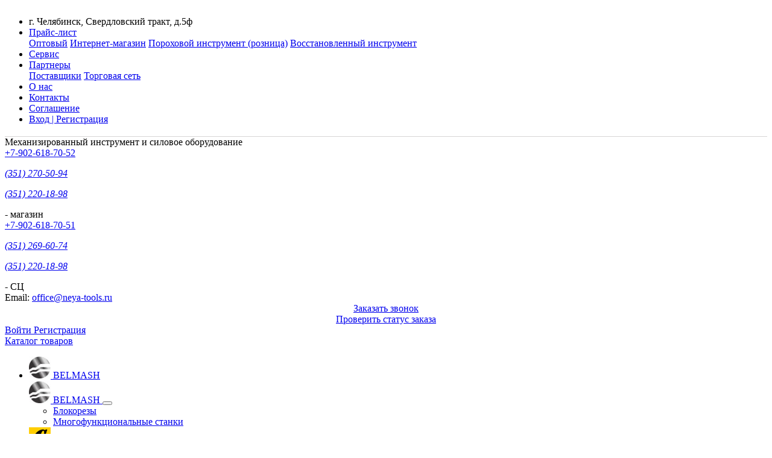

--- FILE ---
content_type: text/html; charset=UTF-8
request_url: https://www.neya-tools.ru/catalog/maxpiler/nabor_instrumenta_maxpiler/klyuch_treshchotka_1_4_72_zuba_mrh_1_4_maxpiler/
body_size: 51169
content:
<!DOCTYPE html>
<html lang="ru">
    <head>

        <meta name="viewport"
              content="width=device-width, user-scalable=no, initial-scale=1.0, maximum-scale=1.0, minimum-scale=1.0">
        <meta http-equiv="X-UA-Compatible" content="ie=edge">
		<link rel="icon" type="image/x-icon" href="/favicon.ico">
		<link rel="icon" type="image/png" sizes="16x16" href="/favicon-16x16.png">
		<link rel="icon" type="image/png" sizes="32x32" href="/favicon-32x32.png">
		<link rel="icon" type="image/png" sizes="48x48" href="/favicon-48x48.png">
		<link rel="icon" type="image/png" sizes="64x64" href="/favicon-64x64.png">
		<link rel="icon" type="image/png" sizes="96x96" href="/favicon-96x96.png">
		<link rel="icon" type="image/png" sizes="128x128" href="/favicon-128x128.png">
		<link rel="icon" type="image/png" sizes="256x256" href="/favicon-256x256.png">
		<link rel="icon" type="image/svg+xml" href="/favicon.svg">
		<link rel="apple-touch-icon" sizes="192x192" href="/android-chrome-192x192.png">
		<link rel="manifest" href="/site.webmanifest">
        <meta http-equiv="Content-Type" content="text/html; charset=UTF-8" />
<meta name="keywords" content="Ключ-трещотка 1/4&amp;quot; (72 зуба)  MRH-1/4 MAXPILER, купить, цена, отзывы, инструкция, опт, прайс-лист, каталог" />
<meta name="description" content="Ключ-трещотка 1/4&amp;quot; (72 зуба)  MRH-1/4 MAXPILER по цене от 670 &#8381; руб. в интернет-магазине Neya-tools.ru: описание, характеристики, инструкция, фото, отзывы." />
<link href="/bitrix/js/ui/design-tokens/dist/ui.design-tokens.min.css?173359469523233" type="text/css"  rel="stylesheet" />
<link href="/bitrix/js/ui/fonts/opensans/ui.font.opensans.min.css?17335946962320" type="text/css"  rel="stylesheet" />
<link href="/bitrix/js/main/popup/dist/main.popup.bundle.min.css?173359469126598" type="text/css"  rel="stylesheet" />
<link href="/bitrix/cache/css/s1/retail/page_dcce7459d6ccec52d365b796f65a3707/page_dcce7459d6ccec52d365b796f65a3707_v1.css?1763370324114892" type="text/css"  rel="stylesheet" />
<link href="/bitrix/cache/css/s1/retail/template_07d9309d48602df7c62bbd73c0fe530d/template_07d9309d48602df7c62bbd73c0fe530d_v1.css?1763370322528215" type="text/css"  data-template-style="true" rel="stylesheet" />
<script>if(!window.BX)window.BX={};if(!window.BX.message)window.BX.message=function(mess){if(typeof mess==='object'){for(let i in mess) {BX.message[i]=mess[i];} return true;}};</script>
<script>(window.BX||top.BX).message({'JS_CORE_LOADING':'Загрузка...','JS_CORE_NO_DATA':'- Нет данных -','JS_CORE_WINDOW_CLOSE':'Закрыть','JS_CORE_WINDOW_EXPAND':'Развернуть','JS_CORE_WINDOW_NARROW':'Свернуть в окно','JS_CORE_WINDOW_SAVE':'Сохранить','JS_CORE_WINDOW_CANCEL':'Отменить','JS_CORE_WINDOW_CONTINUE':'Продолжить','JS_CORE_H':'ч','JS_CORE_M':'м','JS_CORE_S':'с','JSADM_AI_HIDE_EXTRA':'Скрыть лишние','JSADM_AI_ALL_NOTIF':'Показать все','JSADM_AUTH_REQ':'Требуется авторизация!','JS_CORE_WINDOW_AUTH':'Войти','JS_CORE_IMAGE_FULL':'Полный размер'});</script>

<script src="/bitrix/js/main/core/core.min.js?1733594692223197"></script>

<script>BX.Runtime.registerExtension({'name':'main.core','namespace':'BX','loaded':true});</script>
<script>BX.setJSList(['/bitrix/js/main/core/core_ajax.js','/bitrix/js/main/core/core_promise.js','/bitrix/js/main/polyfill/promise/js/promise.js','/bitrix/js/main/loadext/loadext.js','/bitrix/js/main/loadext/extension.js','/bitrix/js/main/polyfill/promise/js/promise.js','/bitrix/js/main/polyfill/find/js/find.js','/bitrix/js/main/polyfill/includes/js/includes.js','/bitrix/js/main/polyfill/matches/js/matches.js','/bitrix/js/ui/polyfill/closest/js/closest.js','/bitrix/js/main/polyfill/fill/main.polyfill.fill.js','/bitrix/js/main/polyfill/find/js/find.js','/bitrix/js/main/polyfill/matches/js/matches.js','/bitrix/js/main/polyfill/core/dist/polyfill.bundle.js','/bitrix/js/main/core/core.js','/bitrix/js/main/polyfill/intersectionobserver/js/intersectionobserver.js','/bitrix/js/main/lazyload/dist/lazyload.bundle.js','/bitrix/js/main/polyfill/core/dist/polyfill.bundle.js','/bitrix/js/main/parambag/dist/parambag.bundle.js']);
</script>
<script>BX.Runtime.registerExtension({'name':'pull.protobuf','namespace':'BX','loaded':true});</script>
<script>BX.Runtime.registerExtension({'name':'rest.client','namespace':'window','loaded':true});</script>
<script>(window.BX||top.BX).message({'pull_server_enabled':'N','pull_config_timestamp':'0','pull_guest_mode':'N','pull_guest_user_id':'0'});(window.BX||top.BX).message({'PULL_OLD_REVISION':'Для продолжения корректной работы с сайтом необходимо перезагрузить страницу.'});</script>
<script>BX.Runtime.registerExtension({'name':'pull.client','namespace':'BX','loaded':true});</script>
<script>BX.Runtime.registerExtension({'name':'pull','namespace':'window','loaded':true});</script>
<script>BX.Runtime.registerExtension({'name':'fx','namespace':'window','loaded':true});</script>
<script>BX.Runtime.registerExtension({'name':'ui.design-tokens','namespace':'window','loaded':true});</script>
<script>BX.Runtime.registerExtension({'name':'ui.fonts.opensans','namespace':'window','loaded':true});</script>
<script>BX.Runtime.registerExtension({'name':'main.popup','namespace':'BX.Main','loaded':true});</script>
<script>BX.Runtime.registerExtension({'name':'popup','namespace':'window','loaded':true});</script>
<script>(window.BX||top.BX).message({'EMARKET_COMMENTS_TITLE':'Отзывы покупателей','EMARKET_COMMENTS_BT_SHOW':'Оставить отзыв','EMARKET_COMMENTS_BT_ADD':'Опубликовать','EMARKET_COMMENTS_BT_CANCEL':'Отменить','EMARKET_COMMENTS_BT_COMPLAIN':'Пожаловаться','EMARKET_COMMENTS_BT_COMPLAIN_SEND':'Жалоба отправлена','EMARKET_COMMENTS_MESS_ADV':'Достоинства товара','EMARKET_COMMENTS_MESS_ADV_1':'Достоинства:','EMARKET_COMMENTS_MESS_LIM':'Недостатки товара','EMARKET_COMMENTS_MESS_LIM_1':'Недостатки:','EMARKET_COMMENTS_MESS_CITY':'Город','EMARKET_COMMENTS_TITLE_CAPTCHA':'Символы на картинке','EMARKET_COMMENTS_NOCOMMENT':'Об этом товаре пока нет отзывов.<br>Вы можете оставить первый отзыв.','EMARKET_COMMENTS_ANONYM':'Аноним','EMARKET_COMMENTS_USER_NAME':'Ваше имя','EMARKET_COMMENTS_RATING_OVERALL':'Средняя оценка','EMARKET_COMMENTS_RATING_SHOW':'Подробные оценки','EMARKET_COMMENTS_TERM_OF_USE':'Срок использования','EMARKET_COMMENTS_TIME_1':'Менее месяца','EMARKET_COMMENTS_TIME_2':'Не более года','EMARKET_COMMENTS_TIME_3':'Более года','EMARKET_COMMENTS_REV':'Отзывы','EMARKET_COMMENTS_NOW':'Только что','EMARKET_COMMENTS_TIME':'Срок использования','EMARKET_COMMENTS_DOST':'Достоинства','EMARKET_COMMENTS_NED':'Недостатки','EMARKET_COMMENTS_COM':'Комментарий','EMARKET_COMMENTS_JALOBA':'Жалоба отправлена','EMARKET_COMMENTS_REQUIRED':' - Поля, обязательные для заполнения','EMARKET_COMMENTS_MARK_PRODUCT':'Поставьте оценку товару','ALL_RATING':'Средняя оценка:','K_ERROR_RATING':'Вы не указали оценку!'});</script>
<script>BX.Runtime.registerExtension({'name':'lang_js_com','namespace':'window','loaded':true});</script>
<script>BX.Runtime.registerExtension({'name':'currency.currency-core','namespace':'BX.Currency','loaded':true});</script>
<script>BX.Runtime.registerExtension({'name':'currency','namespace':'window','loaded':true});</script>
<script>(window.BX||top.BX).message({'LANGUAGE_ID':'ru','FORMAT_DATE':'DD.MM.YYYY','FORMAT_DATETIME':'DD.MM.YYYY HH:MI:SS','COOKIE_PREFIX':'BITRIX_SM','SERVER_TZ_OFFSET':'18000','UTF_MODE':'Y','SITE_ID':'s1','SITE_DIR':'/','USER_ID':'','SERVER_TIME':'1765062182','USER_TZ_OFFSET':'0','USER_TZ_AUTO':'Y','bitrix_sessid':'cb29df0c3e8a9a853ec87103e116b527'});</script>


<script  src="/bitrix/cache/js/s1/retail/kernel_main/kernel_main_v1.js?1763536150196005"></script>
<script src="/bitrix/js/pull/protobuf/protobuf.min.js?173359469376433"></script>
<script src="/bitrix/js/pull/protobuf/model.min.js?173359469314190"></script>
<script src="/bitrix/js/rest/client/rest.client.min.js?17335946969240"></script>
<script src="/bitrix/js/pull/client/pull.client.min.js?173359469349580"></script>
<script src="https://www.google.com/recaptcha/api.js"></script>
<script src="/bitrix/js/main/popup/dist/main.popup.bundle.min.js?173359469165824"></script>
<script src="/bitrix/js/currency/currency-core/dist/currency-core.bundle.min.js?17335946973755"></script>
<script src="/bitrix/js/currency/core_currency.min.js?1733594697833"></script>
<script>BX.setJSList(['/bitrix/js/main/core/core_fx.js','/bitrix/js/main/session.js','/bitrix/js/main/pageobject/pageobject.js','/bitrix/js/main/core/core_window.js','/bitrix/js/main/date/main.date.js','/bitrix/js/main/core/core_date.js','/bitrix/js/main/dd.js','/bitrix/js/main/core/core_uf.js','/bitrix/js/main/core/core_dd.js','/bitrix/js/main/core/core_tooltip.js','/bitrix/js/main/utils.js','/bitrix/templates/retail/components/bitrix/catalog/main/bitrix/catalog.element/bootstrap_v4/script.js','/bitrix/components/krayt/emarket.comments/templates/.default/script.js','/bitrix/templates/retail/components/bitrix/catalog.section/product-slider/script.js','/bitrix/templates/retail/components/bitrix/catalog.item/product_card/script.js','/bitrix/templates/retail/components/bitrix/sale.prediction.product.detail/main/script.js','/bitrix/templates/retail/js/lib/jquery-3.2.1_min.js','/bitrix/templates/retail/js/lib/owl.carousel.js','/bitrix/templates/retail/js/lib/owl.animate.js','/bitrix/templates/retail/js/lib/jquery.cookie.js','/bitrix/templates/retail/js/lib/bootstrap.min.js','/bitrix/templates/retail/js/lib/jquery.fancybox.js','/bitrix/templates/retail/js/lib/swiper.min.js','/bitrix/templates/retail/js/lib/mCustomScrollbar.min.js','/bitrix/templates/retail/js/jquery.validate.min.js','/bitrix/templates/retail/js/script.js','/bitrix/templates/retail/components/bitrix/menu/catalog-menu/script.js','/bitrix/templates/retail/components/bitrix/news.list/banner-menu/script.js','/bitrix/components/bitrix/search.title/script.js','/bitrix/templates/retail/components/bitrix/sale.basket.basket.line/top_cart/script.js']);</script>
<script>BX.setCSSList(['/bitrix/templates/retail/components/bitrix/catalog/main/style.css','/bitrix/templates/retail/components/bitrix/catalog/main/bitrix/catalog.element/bootstrap_v4/style.css','/bitrix/components/krayt/emarket.comments/templates/.default/style.css','/bitrix/templates/retail/components/bitrix/catalog.section/product-slider/style.css','/bitrix/templates/retail/components/bitrix/catalog.item/product_card/style.css','/bitrix/templates/retail/components/bitrix/sale.prediction.product.detail/main/style.css','/bitrix/templates/retail/css/owl.carousel.css','/bitrix/templates/retail/css/animate.css','/bitrix/templates/retail/css/swiper.min.css','/bitrix/templates/retail/css/bootstrap_v4.css','/bitrix/templates/retail/css/font-awesome.css','/bitrix/templates/retail/css/mCustomScrollbar.css','/bitrix/templates/retail/css/jquery.fancybox.min.css','/bitrix/templates/retail/components/bitrix/menu/bottom/style.css','/bitrix/templates/retail/components/bitrix/system.auth.form/top_auth/style.css','/bitrix/templates/retail/components/bitrix/menu/catalog-menu/style.css','/bitrix/templates/retail/components/bitrix/news.list/banner-menu/style.css','/bitrix/templates/retail/components/bitrix/menu/bottom-mobile/style.css','/bitrix/templates/retail/components/bitrix/search.title/search_top_menu/style.css','/bitrix/templates/retail/components/bitrix/sale.basket.basket.line/top_cart/style.css','/bitrix/templates/retail/components/bitrix/breadcrumb/main/style.css','/bitrix/templates/retail/styles.css','/bitrix/templates/retail/template_styles.css']);</script>
<script type="text/javascript">
					(function () {
						"use strict";

						var counter = function ()
						{
							var cookie = (function (name) {
								var parts = ("; " + document.cookie).split("; " + name + "=");
								if (parts.length == 2) {
									try {return JSON.parse(decodeURIComponent(parts.pop().split(";").shift()));}
									catch (e) {}
								}
							})("BITRIX_CONVERSION_CONTEXT_s1");

							if (cookie && cookie.EXPIRE >= BX.message("SERVER_TIME"))
								return;

							var request = new XMLHttpRequest();
							request.open("POST", "/bitrix/tools/conversion/ajax_counter.php", true);
							request.setRequestHeader("Content-type", "application/x-www-form-urlencoded");
							request.send(
								"SITE_ID="+encodeURIComponent("s1")+
								"&sessid="+encodeURIComponent(BX.bitrix_sessid())+
								"&HTTP_REFERER="+encodeURIComponent(document.referrer)
							);
						};

						if (window.frameRequestStart === true)
							BX.addCustomEvent("onFrameDataReceived", counter);
						else
							BX.ready(counter);
					})();
				</script>



<script  src="/bitrix/cache/js/s1/retail/template_3c3ae03d893ba4357dda7a8599852ccb/template_3c3ae03d893ba4357dda7a8599852ccb_v1.js?1763370322487576"></script>
<script  src="/bitrix/cache/js/s1/retail/page_eee4e28d1c9403958609d0f8b45a0766/page_eee4e28d1c9403958609d0f8b45a0766_v1.js?1763370324188226"></script>
<script type="text/javascript">var _ba = _ba || []; _ba.push(["aid", "0c0b975a0a14834f7d1772dfae62e37d"]); _ba.push(["host", "www.neya-tools.ru"]); _ba.push(["ad[ct][item]", "[base64]"]);_ba.push(["ad[ct][user_id]", function(){return BX.message("USER_ID") ? BX.message("USER_ID") : 0;}]);_ba.push(["ad[ct][recommendation]", function() {var rcmId = "";var cookieValue = BX.getCookie("BITRIX_SM_RCM_PRODUCT_LOG");var productId = 9550;var cItems = [];var cItem;if (cookieValue){cItems = cookieValue.split(".");}var i = cItems.length;while (i--){cItem = cItems[i].split("-");if (cItem[0] == productId){rcmId = cItem[1];break;}}return rcmId;}]);_ba.push(["ad[ct][v]", "2"]);(function() {var ba = document.createElement("script"); ba.type = "text/javascript"; ba.async = true;ba.src = (document.location.protocol == "https:" ? "https://" : "http://") + "bitrix.info/ba.js";var s = document.getElementsByTagName("script")[0];s.parentNode.insertBefore(ba, s);})();</script>


		
        <title>Ключ-трещотка 1/4&quot; (72 зуба)  MRH-1/4 MAXPILER - цена, отзывы, характеристики, фото - купить в Челябинске</title>
    </head>
    <body class="">
                        <header class="header">
			<div class="wrapper-inner1">
				<div class="col hidden-xs " style="padding:3px 0;border-bottom: 1px solid #d6d5d5;">
					<div class="navigation-box top-menu wrapper-inner">
						<ul class="navigation">
						<li class="navigation_item" style="padding: 0;"><i class="place_city fa fa-map-marker" aria-hidden="true"></i><span class="">
						г. Челябинск, Свердловский тракт, д.5ф						</span></li>
						


				<li class="navigation_item nav-item">
				<a class="" href="#" id="navbarDropdown" role="button" data-toggle="dropdown" aria-haspopup="true" aria-expanded="false">Прайс-лист <i class='fa fa-angle-down'></i></a>
				<div class="dropdown-menu" aria-labelledby="navbarDropdown">
		      <a class="dropdown-item" href="/prays-list/optovyy/">Оптовый</a>
	      <a class="dropdown-item" href="/prays-list/internet-magazin/">Интернет-магазин</a>
	      <a class="dropdown-item" href="/prays-list/porokhovoy-instrument-roznitsa/">Пороховой инструмент (розница)</a>
	      <a class="dropdown-item" href="/catalog/repair/">Восстановленный инструмент</a>
						<li class="navigation_item"><a href="/parts/" class="navigation-link">Сервис</a></li>
							<li class="navigation_item nav-item">
				<a class="" href="#" id="navbarDropdown" role="button" data-toggle="dropdown" aria-haspopup="true" aria-expanded="false">Партнеры <i class='fa fa-angle-down'></i></a>
				<div class="dropdown-menu" aria-labelledby="navbarDropdown">
		      <a class="dropdown-item" href="/ourpartner/postavshchiki/">Поставщики</a>
	      <a class="dropdown-item" href="/ourpartner/torgovaya-set/">Торговая сеть</a>
						<li class="navigation_item"><a href="/about/" class="navigation-link">О нас</a></li>
									<li class="navigation_item"><a href="/contact/" class="navigation-link">Контакты</a></li>
									<li class="navigation_item"><a href="/privacy/" class="navigation-link">Соглашение</a></li>
			
												<li class="navigation_item" style="padding: 0;"><a class="navigation-link" href="/auth/"><i class="fa fa-sign-in" aria-hidden="true"></i> Вход | Регистрация</a></li>
												</ul>
					</div>
				</div>

			</div>
			
			
            <div class="wrapper-inner1">
                <div class="header-top wrapper-inner">
                    <div class="ht-content">
						<div class="logo-head hidden-xs"></div>
                        <div class="header-top-line" id="header-top-line">
                            <div class="col-left">
                                <div class="row align-items-center">
                                    <div class="col-auto" style="width: 140px;">
                                        <div class="hamburger visible-xs">
                                            <span class="line"></span>
                                        </div>
                                   
                                    </div>
                                    
                                </div>
                            </div>
                            <div class="col">
                                <div class="header-phone">
                                    <div class="head_title_top pl-3">Механизированный инструмент и силовое оборудование</div>
										<div class="pl-2">
											<div class="tel-top-header">
												<a class="tel__dop" href="tel:+79026187052"><i class="tel_header fa fa-phone" aria-hidden="true"></i>
													<span class="tel_span_header pl-2">
													+7-902-618-70-52
													</span> <i class="fa fa-angle-down" aria-hidden="true"><span class="tooltiptext"><p class="tel__prop__c">(351) 270-50-94</p><p class="tel__prop__c">(351) 220-18-98</p></span></i></a><span class="shop_sc"> - магазин</span>
												
											</div>
											<div class="tel-top-header">
												<a class="tel__dop" href="tel:+79026187051"><i class="tel_header fa fa-phone" aria-hidden="true"></i>
													<span class="tel_span_header pl-2">
													+7-902-618-70-51
													</span>
													<i class="fa fa-angle-down" aria-hidden="true">
														<span class="tooltiptext"><p class="tel__prop__c">(351) 269-60-74</p><p class="tel__prop__c">(351) 220-18-98</p></span>
													</i>
												</a><span class="shop_sc"> - СЦ</span>
												
											</div>
											<div class="tel-top-header"><i class="tel_header fa fa-envelope-o mailbox_icon" aria-hidden="true"></i>
												<span class="mail_span_header pl-2"> Email: <a href="mailto:office@neya-tools.ru">office@neya-tools.ru</a></span>
											</div>
										</div>
										<div class="pl-5" style="text-align:center;">
											<div id="callback_status" class="">
												<div class="tel-top-header">
													<a id="callprop" class="btn btn-primary btn-invert" href="#" data-toggle="modal" data-target="#callModal">Заказать звонок</a>
												</div>
												<div class="tel-top-header pt-2">
													<i class="tel_header fa fa-clock-o" aria-hidden="true"></i> <a href="#" data-toggle="modal" data-target="#status__order">Проверить статус заказа</a>
												</div>
											</div>
										</div>

                                </div>
                            </div>
                        </div>
                    </div>
                </div>
                <div class="header-bottom">
                    <div class="hb-content">
                        <div class="header-bottom-line wrapper-inner1">
                            <div class="header-bottom-row row align-items-center wrapper-inner menu__cat__cat">
                                <div class="hamburger visible-xs">
                                    <span class="line"></span>
                                </div>
                                <div class="top-nav-wrapper col-auto pr-0">
                                    <div class="top-nav-wrapper-overflow">

                                        <div class="icon-box_item">
                                            
    <a href="/auth/" class="icon-box-link">
        <span class="fa fa-user-o"></span>
        <span class="icon-txt">Войти</span>
    </a>
                    <a class="icon-box-link visible-xs" href="/auth/?register=yes">
                <span class="icon-txt">Регистрация</span>
            </a>
                                                    </div>

                                        <div class="top-catalog-menu menu__manual"> 
                                            <a href="/catalog/" class="top-catalog-menu-title btn-primary" title="Каталог товаров">
                                                <span class="fa fa-bars"></span>
												<span class="title__catalog__menus">Каталог товаров</span>
                                               
                                            </a>
                                            <div class="bx-top-nav-wrapper">
                                                <div class="bx-top-nav-box">
                                                    <div class="bx-top-nav-menu">
                                                        
<div id="catalog_menu_XEVOpk" class="bx-top-nav">
    <nav class="bx-top-nav-container" id="cont_catalog_menu_XEVOpk">
        <ul class="bx-nav-list bx-nav-list-1-lvl" id="ul_catalog_menu_XEVOpk">
                            <!-- first level-->
                                <li class="bx-nav-item bx-nav-1-lvl bx-nav-list-2-col  bx-nav-parent" data-role="bx-menu-item">
                        <a class="bx-nav-link bx-nav-1-lvl-link hidden-xs"
                           href="/catalog/belmash/">
							<!-- иконка -->
                            <span class="bx-nav-icon">
                                <img src="/upload/uf/2c0/hxlzfi63v1lwy97751g5r5tr4rfez25p/1.jpg" alt="">
                            </span>
                            <span class="bx-nav-link-text">BELMASH</span>
                            <span class="fa fa-angle-right"></span>                        </a>
                                            <div class="bx-nav-2-lvl-container">
                                                            <div class="mobile-menu-title">
                                    <a class=" bx-nav-1-lvl-link"
                                       href="/catalog/belmash/">
                                        <!-- иконка-->
                                        <span class="bx-nav-icon"> 
                                            <img src="/upload/uf/2c0/hxlzfi63v1lwy97751g5r5tr4rfez25p/1.jpg" alt="">
                                        </span>
                                        <span class="bx-nav-1-lvl-link-text">BELMASH</span>
                                    </a>
                                    <button class="open_list mini-plus visible-xs" data-id="cat_mobile_Y7S">
                                        <span class="fa fa-angle-down"></span>
                                    </button> <!-- for mobile -->
                                </div>
                                <ul class="bx-nav-list bx-nav-list-2-lvl hidden_list"
                                    id="cat_mobile_Y7S">
                                    <!--<li class="bx-nav-item bx-nav-2-lvl section-menu-title">
                                        <a class="bx-nav-link bx-nav-2-lvl-link"
                                           href="">
                                            <span class="bx-nav-link-text">Смотреть весь раздел</span>
                                        </a>
                                    </li>-->
                                      <!-- second level-->
                                        <li class="bx-nav-item bx-nav-2-lvl ">
                                                <a class="bx-nav-link bx-nav-2-lvl-link"
                                                   href="/catalog/belmash/blokorezy/">
                                                    <span class="bx-nav-link-text">Блокорезы</span>
                                                                                                    </a>
                                                                                    </li>
                                          <!-- second level-->
                                        <li class="bx-nav-item bx-nav-2-lvl ">
                                                <a class="bx-nav-link bx-nav-2-lvl-link"
                                                   href="/catalog/belmash/mnogofunktsionalnye_stanki/">
                                                    <span class="bx-nav-link-text">Многофункциональные станки</span>
                                                                                                    </a>
                                                                                    </li>
                                                                        </ul>
                                                                                    </div>
                                    </li>
                                <!-- first level-->
                                <li class="bx-nav-item bx-nav-1-lvl bx-nav-list-2-col  bx-nav-parent" data-role="bx-menu-item">
                        <a class="bx-nav-link bx-nav-1-lvl-link hidden-xs"
                           href="/catalog/champion/">
							<!-- иконка -->
                            <span class="bx-nav-icon">
                                <img src="/upload/uf/0da/vrnvyqe8o1wqsbqt4mbdaumd0rs17cos.png" alt="">
                            </span>
                            <span class="bx-nav-link-text">Champion</span>
                            <span class="fa fa-angle-right"></span>                        </a>
                                            <div class="bx-nav-2-lvl-container">
                                                            <div class="mobile-menu-title">
                                    <a class=" bx-nav-1-lvl-link"
                                       href="/catalog/champion/">
                                        <!-- иконка-->
                                        <span class="bx-nav-icon"> 
                                            <img src="/upload/uf/0da/vrnvyqe8o1wqsbqt4mbdaumd0rs17cos.png" alt="">
                                        </span>
                                        <span class="bx-nav-1-lvl-link-text">Champion</span>
                                    </a>
                                    <button class="open_list mini-plus visible-xs" data-id="cat_mobile_bBf">
                                        <span class="fa fa-angle-down"></span>
                                    </button> <!-- for mobile -->
                                </div>
                                <ul class="bx-nav-list bx-nav-list-2-lvl hidden_list"
                                    id="cat_mobile_bBf">
                                    <!--<li class="bx-nav-item bx-nav-2-lvl section-menu-title">
                                        <a class="bx-nav-link bx-nav-2-lvl-link"
                                           href="">
                                            <span class="bx-nav-link-text">Смотреть весь раздел</span>
                                        </a>
                                    </li>-->
                                      <!-- second level-->
                                        <li class="bx-nav-item bx-nav-2-lvl ">
                                                <a class="bx-nav-link bx-nav-2-lvl-link"
                                                   href="/catalog/champion/chainsaws/">
                                                    <span class="bx-nav-link-text">Бензопилы</span>
                                                                                                    </a>
                                                                                    </li>
                                          <!-- second level-->
                                        <li class="bx-nav-item bx-nav-2-lvl ">
                                                <a class="bx-nav-link bx-nav-2-lvl-link"
                                                   href="/catalog/champion/vibroplity/">
                                                    <span class="bx-nav-link-text">Виброплиты</span>
                                                                                                    </a>
                                                                                    </li>
                                          <!-- second level-->
                                        <li class="bx-nav-item bx-nav-2-lvl ">
                                                <a class="bx-nav-link bx-nav-2-lvl-link"
                                                   href="/catalog/champion/mower/">
                                                    <span class="bx-nav-link-text">Газонокосилки</span>
                                                                                                    </a>
                                                                                    </li>
                                          <!-- second level-->
                                        <li class="bx-nav-item bx-nav-2-lvl ">
                                                <a class="bx-nav-link bx-nav-2-lvl-link"
                                                   href="/catalog/champion/generators/">
                                                    <span class="bx-nav-link-text">Генераторы</span>
                                                                                                    </a>
                                                                                    </li>
                                          <!-- second level-->
                                        <li class="bx-nav-item bx-nav-2-lvl ">
                                                <a class="bx-nav-link bx-nav-2-lvl-link"
                                                   href="/catalog/champion/enginechampion/">
                                                    <span class="bx-nav-link-text">Двигатели</span>
                                                                                                    </a>
                                                                                    </li>
                                          <!-- second level-->
                                        <li class="bx-nav-item bx-nav-2-lvl ">
                                                <a class="bx-nav-link bx-nav-2-lvl-link"
                                                   href="/catalog/champion/drovokoly/">
                                                    <span class="bx-nav-link-text">Дровоколы</span>
                                                                                                    </a>
                                                                                    </li>
                                          <!-- second level-->
                                        <li class="bx-nav-item bx-nav-2-lvl ">
                                                <a class="bx-nav-link bx-nav-2-lvl-link"
                                                   href="/catalog/champion/shredders-garden/">
                                                    <span class="bx-nav-link-text">Измельчители садовые</span>
                                                                                                    </a>
                                                                                    </li>
                                          <!-- second level-->
                                        <li class="bx-nav-item bx-nav-2-lvl ">
                                                <a class="bx-nav-link bx-nav-2-lvl-link"
                                                   href="/catalog/champion/kordy_dlya_trimmerov_/">
                                                    <span class="bx-nav-link-text">Корды для триммеров </span>
                                                                                                    </a>
                                                                                    </li>
                                          <!-- second level-->
                                        <li class="bx-nav-item bx-nav-2-lvl ">
                                                <a class="bx-nav-link bx-nav-2-lvl-link"
                                                   href="/catalog/champion/masla_smazki_dlya_benzopil_i_benzokos/">
                                                    <span class="bx-nav-link-text">Масла, смазки для бензопил и бензокос</span>
                                                                                                    </a>
                                                                                    </li>
                                          <!-- second level-->
                                        <li class="bx-nav-item bx-nav-2-lvl ">
                                                <a class="bx-nav-link bx-nav-2-lvl-link"
                                                   href="/catalog/champion/augers/">
                                                    <span class="bx-nav-link-text">Мотобуры, мотодрели</span>
                                                                                                    </a>
                                                                                    </li>
                                          <!-- second level-->
                                        <li class="bx-nav-item bx-nav-2-lvl ">
                                                <a class="bx-nav-link bx-nav-2-lvl-link"
                                                   href="/catalog/champion/brushcutters/">
                                                    <span class="bx-nav-link-text">Мотокосы</span>
                                                                                                    </a>
                                                                                    </li>
                                          <!-- second level-->
                                        <li class="bx-nav-item bx-nav-2-lvl ">
                                                <a class="bx-nav-link bx-nav-2-lvl-link"
                                                   href="/catalog/champion/tillers/">
                                                    <span class="bx-nav-link-text">Мотокультиваторы и мотоблоки</span>
                                                                                                    </a>
                                                                                    </li>
                                          <!-- second level-->
                                        <li class="bx-nav-item bx-nav-2-lvl ">
                                                <a class="bx-nav-link bx-nav-2-lvl-link"
                                                   href="/catalog/champion/pumps/">
                                                    <span class="bx-nav-link-text">Мотопомпы,оснастка для мотопомп</span>
                                                                                                    </a>
                                                                                    </li>
                                          <!-- second level-->
                                        <li class="bx-nav-item bx-nav-2-lvl ">
                                                <a class="bx-nav-link bx-nav-2-lvl-link"
                                                   href="/catalog/champion/nozhnitsy/">
                                                    <span class="bx-nav-link-text">Ножницы</span>
                                                                                                    </a>
                                                                                    </li>
                                          <!-- second level-->
                                        <li class="bx-nav-item bx-nav-2-lvl ">
                                                <a class="bx-nav-link bx-nav-2-lvl-link"
                                                   href="/catalog/champion/podmetalnye_mashiny_i_snegouborshchiki/">
                                                    <span class="bx-nav-link-text">Подметальные машины и снегоуборщики</span>
                                                                                                    </a>
                                                                                    </li>
                                          <!-- second level-->
                                        <li class="bx-nav-item bx-nav-2-lvl ">
                                                <a class="bx-nav-link bx-nav-2-lvl-link"
                                                   href="/catalog/champion/tillers-appliances/">
                                                    <span class="bx-nav-link-text">Принадлежности к мотокультиваторам</span>
                                                                                                    </a>
                                                                                    </li>
                                          <!-- second level-->
                                        <li class="bx-nav-item bx-nav-2-lvl ">
                                                <a class="bx-nav-link bx-nav-2-lvl-link"
                                                   href="/catalog/champion/sadovaja-tehnika/">
                                                    <span class="bx-nav-link-text">Садовая техника</span>
                                                                                                    </a>
                                                                                    </li>
                                          <!-- second level-->
                                        <li class="bx-nav-item bx-nav-2-lvl ">
                                                <a class="bx-nav-link bx-nav-2-lvl-link"
                                                   href="/catalog/champion/sredstva_individualnoy_zashchity/">
                                                    <span class="bx-nav-link-text">Средства индивидуальной защиты</span>
                                                                                                    </a>
                                                                                    </li>
                                          <!-- second level-->
                                        <li class="bx-nav-item bx-nav-2-lvl ">
                                                <a class="bx-nav-link bx-nav-2-lvl-link"
                                                   href="/catalog/champion/stanki_zatochnye_i_klepalnye_dlya_tsepey_champion/">
                                                    <span class="bx-nav-link-text">Станки заточные для цепей </span>
                                                                                                    </a>
                                                                                    </li>
                                          <!-- second level-->
                                        <li class="bx-nav-item bx-nav-2-lvl ">
                                                <a class="bx-nav-link bx-nav-2-lvl-link"
                                                   href="/catalog/champion/electrosaw/">
                                                    <span class="bx-nav-link-text">Электропилы</span>
                                                                                                    </a>
                                                                                    </li>
                                          <!-- second level-->
                                        <li class="bx-nav-item bx-nav-2-lvl ">
                                                <a class="bx-nav-link bx-nav-2-lvl-link"
                                                   href="/catalog/champion/elektrotrimmery/">
                                                    <span class="bx-nav-link-text">Электротриммеры</span>
                                                                                                    </a>
                                                                                    </li>
                                                                        </ul>
                                                                                    </div>
                                    </li>
                                <!-- first level-->
                                <li class="bx-nav-item bx-nav-1-lvl bx-nav-list-2-col  bx-nav-parent" data-role="bx-menu-item">
                        <a class="bx-nav-link bx-nav-1-lvl-link hidden-xs"
                           href="/catalog/maxpiler/">
							<!-- иконка -->
                            <span class="bx-nav-icon">
                                <img src="/upload/resize_cache/uf/d36/9jmxzo9j12ygddad07htdzby4ybf5x75/50_50_1/MAXPILER-image.jpeg" alt="">
                            </span>
                            <span class="bx-nav-link-text">MAXPILER</span>
                            <span class="fa fa-angle-right"></span>                        </a>
                                            <div class="bx-nav-2-lvl-container">
                                                            <div class="mobile-menu-title">
                                    <a class=" bx-nav-1-lvl-link"
                                       href="/catalog/maxpiler/">
                                        <!-- иконка-->
                                        <span class="bx-nav-icon"> 
                                            <img src="/upload/resize_cache/uf/d36/9jmxzo9j12ygddad07htdzby4ybf5x75/50_50_1/MAXPILER-image.jpeg" alt="">
                                        </span>
                                        <span class="bx-nav-1-lvl-link-text">MAXPILER</span>
                                    </a>
                                    <button class="open_list mini-plus visible-xs" data-id="cat_mobile_9ea">
                                        <span class="fa fa-angle-down"></span>
                                    </button> <!-- for mobile -->
                                </div>
                                <ul class="bx-nav-list bx-nav-list-2-lvl hidden_list"
                                    id="cat_mobile_9ea">
                                    <!--<li class="bx-nav-item bx-nav-2-lvl section-menu-title">
                                        <a class="bx-nav-link bx-nav-2-lvl-link"
                                           href="">
                                            <span class="bx-nav-link-text">Смотреть весь раздел</span>
                                        </a>
                                    </li>-->
                                      <!-- second level-->
                                        <li class="bx-nav-item bx-nav-2-lvl ">
                                                <a class="bx-nav-link bx-nav-2-lvl-link"
                                                   href="/catalog/maxpiler/akkumulyatory_zaryadnye_ustroystva_maxpiler_/">
                                                    <span class="bx-nav-link-text">Аккумуляторы, зарядные устройства </span>
                                                                                                    </a>
                                                                                    </li>
                                          <!-- second level-->
                                        <li class="bx-nav-item bx-nav-2-lvl ">
                                                <a class="bx-nav-link bx-nav-2-lvl-link"
                                                   href="/catalog/maxpiler/benzopily_/">
                                                    <span class="bx-nav-link-text">Бензопилы  </span>
                                                                                                    </a>
                                                                                    </li>
                                          <!-- second level-->
                                        <li class="bx-nav-item bx-nav-2-lvl ">
                                                <a class="bx-nav-link bx-nav-2-lvl-link"
                                                   href="/catalog/maxpiler/gazonokosilki/">
                                                    <span class="bx-nav-link-text">Газонокосилки</span>
                                                                                                    </a>
                                                                                    </li>
                                          <!-- second level-->
                                        <li class="bx-nav-item bx-nav-2-lvl ">
                                                <a class="bx-nav-link bx-nav-2-lvl-link"
                                                   href="/catalog/maxpiler/generatory/">
                                                    <span class="bx-nav-link-text">Генераторы</span>
                                                                                                    </a>
                                                                                    </li>
                                          <!-- second level-->
                                        <li class="bx-nav-item bx-nav-2-lvl ">
                                                <a class="bx-nav-link bx-nav-2-lvl-link"
                                                   href="/catalog/maxpiler/leski_dlya_trimmera_/">
                                                    <span class="bx-nav-link-text">Лески для триммера </span>
                                                                                                    </a>
                                                                                    </li>
                                          <!-- second level-->
                                        <li class="bx-nav-item bx-nav-2-lvl ">
                                                <a class="bx-nav-link bx-nav-2-lvl-link"
                                                   href="/catalog/maxpiler/machty_osveshcheniya_/">
                                                    <span class="bx-nav-link-text">Мачты освещения </span>
                                                                                                    </a>
                                                                                    </li>
                                          <!-- second level-->
                                        <li class="bx-nav-item bx-nav-2-lvl ">
                                                <a class="bx-nav-link bx-nav-2-lvl-link"
                                                   href="/catalog/maxpiler/nabor_instrumenta_maxpiler/">
                                                    <span class="bx-nav-link-text">Набор инструмента MaxPiler</span>
                                                                                                    </a>
                                                                                    </li>
                                          <!-- second level-->
                                        <li class="bx-nav-item bx-nav-2-lvl ">
                                                <a class="bx-nav-link bx-nav-2-lvl-link"
                                                   href="/catalog/maxpiler/apparaty_dlya_svarki_pvkh_trub/">
                                                    <span class="bx-nav-link-text">Оснастка для сварки</span>
                                                                                                    </a>
                                                                                    </li>
                                          <!-- second level-->
                                        <li class="bx-nav-item bx-nav-2-lvl ">
                                                <a class="bx-nav-link bx-nav-2-lvl-link"
                                                   href="/catalog/maxpiler/snegouborochnaya_tekhnika_maxpiller/">
                                                    <span class="bx-nav-link-text">Снегоуборочная техника </span>
                                                                                                    </a>
                                                                                    </li>
                                          <!-- second level-->
                                        <li class="bx-nav-item bx-nav-2-lvl ">
                                                <a class="bx-nav-link bx-nav-2-lvl-link"
                                                   href="/catalog/maxpiler/sredstva_individualnoy_zashchity_maxpiler/">
                                                    <span class="bx-nav-link-text">Средства индивидуальной защиты </span>
                                                                                                    </a>
                                                                                    </li>
                                          <!-- second level-->
                                        <li class="bx-nav-item bx-nav-2-lvl ">
                                                <a class="bx-nav-link bx-nav-2-lvl-link"
                                                   href="/catalog/maxpiler/teplovye_pushki_maxpiler/">
                                                    <span class="bx-nav-link-text">Тепловые пушки </span>
                                                                                                    </a>
                                                                                    </li>
                                          <!-- second level-->
                                        <li class="bx-nav-item bx-nav-2-lvl ">
                                                <a class="bx-nav-link bx-nav-2-lvl-link"
                                                   href="/catalog/maxpiler/benzotrimmery/">
                                                    <span class="bx-nav-link-text">Триммеры электрические и бензиновые</span>
                                                                                                    </a>
                                                                                    </li>
                                          <!-- second level-->
                                        <li class="bx-nav-item bx-nav-2-lvl ">
                                                <a class="bx-nav-link bx-nav-2-lvl-link"
                                                   href="/catalog/maxpiler/urovni_lazernye/">
                                                    <span class="bx-nav-link-text">Уровни лазерные</span>
                                                                                                    </a>
                                                                                    </li>
                                          <!-- second level-->
                                        <li class="bx-nav-item bx-nav-2-lvl ">
                                                <a class="bx-nav-link bx-nav-2-lvl-link"
                                                   href="/catalog/maxpiler/filtry_i_prinadlezhnosti_dlya_pylesosov/">
                                                    <span class="bx-nav-link-text">Фильтры и принадлежности для пылесосов</span>
                                                                                                    </a>
                                                                                    </li>
                                                                        </ul>
                                                                                    </div>
                                    </li>
                                <!-- first level-->
                                <li class="bx-nav-item bx-nav-1-lvl bx-nav-list-2-col  bx-nav-parent" data-role="bx-menu-item">
                        <a class="bx-nav-link bx-nav-1-lvl-link hidden-xs"
                           href="/catalog/patriot/">
							<!-- иконка -->
                            <span class="bx-nav-icon">
                                <img src="/upload/resize_cache/uf/aa4/3l2953nrzq2a1t02doah5uhcwd5adavw/50_50_1/PATRIOT.png" alt="">
                            </span>
                            <span class="bx-nav-link-text">PATRIOT</span>
                            <span class="fa fa-angle-right"></span>                        </a>
                                            <div class="bx-nav-2-lvl-container">
                                                            <div class="mobile-menu-title">
                                    <a class=" bx-nav-1-lvl-link"
                                       href="/catalog/patriot/">
                                        <!-- иконка-->
                                        <span class="bx-nav-icon"> 
                                            <img src="/upload/resize_cache/uf/aa4/3l2953nrzq2a1t02doah5uhcwd5adavw/50_50_1/PATRIOT.png" alt="">
                                        </span>
                                        <span class="bx-nav-1-lvl-link-text">PATRIOT</span>
                                    </a>
                                    <button class="open_list mini-plus visible-xs" data-id="cat_mobile_lTi">
                                        <span class="fa fa-angle-down"></span>
                                    </button> <!-- for mobile -->
                                </div>
                                <ul class="bx-nav-list bx-nav-list-2-lvl hidden_list"
                                    id="cat_mobile_lTi">
                                    <!--<li class="bx-nav-item bx-nav-2-lvl section-menu-title">
                                        <a class="bx-nav-link bx-nav-2-lvl-link"
                                           href="">
                                            <span class="bx-nav-link-text">Смотреть весь раздел</span>
                                        </a>
                                    </li>-->
                                      <!-- second level-->
                                        <li class="bx-nav-item bx-nav-2-lvl ">
                                                <a class="bx-nav-link bx-nav-2-lvl-link"
                                                   href="/catalog/patriot/apparaty_dlya_svarki_trub_pvkh/">
                                                    <span class="bx-nav-link-text">Аппараты для сварки труб ПВХ</span>
                                                                                                    </a>
                                                                                    </li>
                                          <!-- second level-->
                                        <li class="bx-nav-item bx-nav-2-lvl ">
                                                <a class="bx-nav-link bx-nav-2-lvl-link"
                                                   href="/catalog/patriot/betonosmesiteli/">
                                                    <span class="bx-nav-link-text">Бетоносмесители</span>
                                                                                                    </a>
                                                                                    </li>
                                          <!-- second level-->
                                        <li class="bx-nav-item bx-nav-2-lvl ">
                                                <a class="bx-nav-link bx-nav-2-lvl-link"
                                                   href="/catalog/patriot/generatory_patriot_/">
                                                    <span class="bx-nav-link-text">Генераторы </span>
                                                                                                    </a>
                                                                                    </li>
                                          <!-- second level-->
                                        <li class="bx-nav-item bx-nav-2-lvl ">
                                                <a class="bx-nav-link bx-nav-2-lvl-link"
                                                   href="/catalog/patriot/dvigateli/">
                                                    <span class="bx-nav-link-text">Двигатели</span>
                                                                                                    </a>
                                                                                    </li>
                                          <!-- second level-->
                                        <li class="bx-nav-item bx-nav-2-lvl ">
                                                <a class="bx-nav-link bx-nav-2-lvl-link"
                                                   href="/catalog/patriot/zaryadnye_i_pusko_zaryadnye_ustroystva/">
                                                    <span class="bx-nav-link-text">Зарядные и пуско-зарядные устройства</span>
                                                                                                    </a>
                                                                                    </li>
                                          <!-- second level-->
                                        <li class="bx-nav-item bx-nav-2-lvl ">
                                                <a class="bx-nav-link bx-nav-2-lvl-link"
                                                   href="/catalog/patriot/izmelchitel_kormov_elektricheskiy/">
                                                    <span class="bx-nav-link-text">Измельчитель кормов электрический</span>
                                                                                                    </a>
                                                                                    </li>
                                          <!-- second level-->
                                        <li class="bx-nav-item bx-nav-2-lvl ">
                                                <a class="bx-nav-link bx-nav-2-lvl-link"
                                                   href="/catalog/patriot/kompressory_pnevmoinstrument_patriot/">
                                                    <span class="bx-nav-link-text">Компрессоры </span>
                                                                                                    </a>
                                                                                    </li>
                                          <!-- second level-->
                                        <li class="bx-nav-item bx-nav-2-lvl ">
                                                <a class="bx-nav-link bx-nav-2-lvl-link"
                                                   href="/catalog/patriot/kultivatory_i_motobloki_patriot/">
                                                    <span class="bx-nav-link-text">Культиваторы и мотоблоки PATRIOT</span>
                                                                                                    </a>
                                                                                    </li>
                                          <!-- second level-->
                                        <li class="bx-nav-item bx-nav-2-lvl ">
                                                <a class="bx-nav-link bx-nav-2-lvl-link"
                                                   href="/catalog/patriot/masla_smazki_dlya_benzopil_i_benzokos_/">
                                                    <span class="bx-nav-link-text">Масла, смазки для бензопил и бензокос </span>
                                                                                                    </a>
                                                                                    </li>
                                          <!-- second level-->
                                        <li class="bx-nav-item bx-nav-2-lvl ">
                                                <a class="bx-nav-link bx-nav-2-lvl-link"
                                                   href="/catalog/patriot/mashiny_ugloshlifovalnye/">
                                                    <span class="bx-nav-link-text">Машины углошлифовальные</span>
                                                                                                    </a>
                                                                                    </li>
                                          <!-- second level-->
                                        <li class="bx-nav-item bx-nav-2-lvl ">
                                                <a class="bx-nav-link bx-nav-2-lvl-link"
                                                   href="/catalog/patriot/moyki_vysokogo_davleniya/">
                                                    <span class="bx-nav-link-text">Мойки высокого давления</span>
                                                                                                    </a>
                                                                                    </li>
                                          <!-- second level-->
                                        <li class="bx-nav-item bx-nav-2-lvl ">
                                                <a class="bx-nav-link bx-nav-2-lvl-link"
                                                   href="/catalog/patriot/nasosy/">
                                                    <span class="bx-nav-link-text">Насосы</span>
                                                                                                    </a>
                                                                                    </li>
                                          <!-- second level-->
                                        <li class="bx-nav-item bx-nav-2-lvl ">
                                                <a class="bx-nav-link bx-nav-2-lvl-link"
                                                   href="/catalog/patriot/nozhnitsy_akkumulyatornye_patriot/">
                                                    <span class="bx-nav-link-text">Ножницы-кусторезы аккумуляторные </span>
                                                                                                    </a>
                                                                                    </li>
                                          <!-- second level-->
                                        <li class="bx-nav-item bx-nav-2-lvl ">
                                                <a class="bx-nav-link bx-nav-2-lvl-link"
                                                   href="/catalog/patriot/perforatory_/">
                                                    <span class="bx-nav-link-text">Перфораторы </span>
                                                                                                    </a>
                                                                                    </li>
                                          <!-- second level-->
                                        <li class="bx-nav-item bx-nav-2-lvl ">
                                                <a class="bx-nav-link bx-nav-2-lvl-link"
                                                   href="/catalog/patriot/pnevmoinstrument_patriot/">
                                                    <span class="bx-nav-link-text">Пневмоинструмент </span>
                                                                                                    </a>
                                                                                    </li>
                                          <!-- second level-->
                                        <li class="bx-nav-item bx-nav-2-lvl ">
                                                <a class="bx-nav-link bx-nav-2-lvl-link"
                                                   href="/catalog/patriot/pryamoshlifovalnye_mashiny/">
                                                    <span class="bx-nav-link-text">Прямошлифовальные машины</span>
                                                                                                    </a>
                                                                                    </li>
                                          <!-- second level-->
                                        <li class="bx-nav-item bx-nav-2-lvl ">
                                                <a class="bx-nav-link bx-nav-2-lvl-link"
                                                   href="/catalog/patriot/sadovaya_tekhnika_/">
                                                    <span class="bx-nav-link-text">Садовая техника </span>
                                                                                                    </a>
                                                                                    </li>
                                          <!-- second level-->
                                        <li class="bx-nav-item bx-nav-2-lvl ">
                                                <a class="bx-nav-link bx-nav-2-lvl-link"
                                                   href="/catalog/patriot/svarochnye_apparaty_elektrosvarochnaya_osnastka_patriot/">
                                                    <span class="bx-nav-link-text">Сварочные аппараты, электросварочная оснастка  </span>
                                                                                                    </a>
                                                                                    </li>
                                          <!-- second level-->
                                        <li class="bx-nav-item bx-nav-2-lvl ">
                                                <a class="bx-nav-link bx-nav-2-lvl-link"
                                                   href="/catalog/patriot/snegouborshchiki/">
                                                    <span class="bx-nav-link-text">Снегоуборщики</span>
                                                                                                    </a>
                                                                                    </li>
                                          <!-- second level-->
                                        <li class="bx-nav-item bx-nav-2-lvl ">
                                                <a class="bx-nav-link bx-nav-2-lvl-link"
                                                   href="/catalog/patriot/stanki/">
                                                    <span class="bx-nav-link-text">Станки</span>
                                                                                                    </a>
                                                                                    </li>
                                          <!-- second level-->
                                        <li class="bx-nav-item bx-nav-2-lvl ">
                                                <a class="bx-nav-link bx-nav-2-lvl-link"
                                                   href="/catalog/patriot/teplovye_pushki_/">
                                                    <span class="bx-nav-link-text">Тепловые пушки </span>
                                                                                                    </a>
                                                                                    </li>
                                                                        </ul>
                                                                                    </div>
                                    </li>
                                <!-- first level-->
                                <li class="bx-nav-item bx-nav-1-lvl bx-nav-list-3-col  bx-nav-parent" data-role="bx-menu-item">
                        <a class="bx-nav-link bx-nav-1-lvl-link hidden-xs"
                           href="/catalog/pit/">
							<!-- иконка -->
                            <span class="bx-nav-icon">
                                <img src="/upload/uf/d13/92eppkki3tsprj8y5ddzj7dp1ed4u1k4.png" alt="">
                            </span>
                            <span class="bx-nav-link-text">PIT</span>
                            <span class="fa fa-angle-right"></span>                        </a>
                                            <div class="bx-nav-2-lvl-container">
                                                            <div class="mobile-menu-title">
                                    <a class=" bx-nav-1-lvl-link"
                                       href="/catalog/pit/">
                                        <!-- иконка-->
                                        <span class="bx-nav-icon"> 
                                            <img src="/upload/uf/d13/92eppkki3tsprj8y5ddzj7dp1ed4u1k4.png" alt="">
                                        </span>
                                        <span class="bx-nav-1-lvl-link-text">PIT</span>
                                    </a>
                                    <button class="open_list mini-plus visible-xs" data-id="cat_mobile_rqD">
                                        <span class="fa fa-angle-down"></span>
                                    </button> <!-- for mobile -->
                                </div>
                                <ul class="bx-nav-list bx-nav-list-2-lvl hidden_list"
                                    id="cat_mobile_rqD">
                                    <!--<li class="bx-nav-item bx-nav-2-lvl section-menu-title">
                                        <a class="bx-nav-link bx-nav-2-lvl-link"
                                           href="">
                                            <span class="bx-nav-link-text">Смотреть весь раздел</span>
                                        </a>
                                    </li>-->
                                      <!-- second level-->
                                        <li class="bx-nav-item bx-nav-2-lvl parent-column">
                                                <a class="bx-nav-link bx-nav-2-lvl-link"
                                                   href="/catalog/pit/onepower/">
                                                    <span class="bx-nav-link-text">OnePower P.I.T., инструменты на единой аккумуляторной платформе</span>
                                                    <span class="fa fa-angle-right"></span>                                                </a>
                                                                                            <div class="bx-nav-3-lvl-container">
                                                    <div class="mobile-menu-title">
                                                        <a class=" bx-nav-2-lvl-link"
                                                           href="/catalog/pit/onepower/">
                                                            <span class="bx-nav-link-text">OnePower P.I.T., инструменты на единой аккумуляторной платформе</span>
                                                        </a>
                                                        <button class="open_list fa fa-angle-down visible-xs" data-id="cat_mobile_Uis"></button> <!-- for mobile -->
                                                    </div>
                                                    <ul class="bx-nav-list bx-nav-list-3-lvl hidden_list" id="cat_mobile_Uis">
                                                        <li class="bx-nav-item bx-nav-3-lvl section-menu-title">
                                                            <a class="bx-nav-link bx-nav-3-lvl-link"
                                                               href="/catalog/pit/">
                                                                <span class="bx-nav-link-text">Смотреть весь раздел</span>
                                                            </a>
                                                        </li>
                                                        	<!-- third level-->
                                                            <li class="bx-nav-item bx-nav-3-lvl">
                                                                <a class="bx-nav-link bx-nav-3-lvl-link"
                                                                   href="/catalog/pit/onepower/edinaya_akkumulyatornaya_sistema_one_power_p_i_t_12v/">
                                                                    <span class="bx-nav-link-text">OnePower P.I.T. 12 В, инструменты на единой аккумуляторной платформе</span>
                                                                </a>
                                                            </li>
                                                        	<!-- third level-->
                                                            <li class="bx-nav-item bx-nav-3-lvl">
                                                                <a class="bx-nav-link bx-nav-3-lvl-link"
                                                                   href="/catalog/pit/onepower/onepower_p_i_t_20_v_instrumenty_na_edinoy_akkumulyatornoy_platforme/">
                                                                    <span class="bx-nav-link-text">OnePower P.I.T. 20 В, инструменты на единой аккумуляторной платформе</span>
                                                                </a>
                                                            </li>
                                                                                                            </ul>
                                                </div>
                                                                                    </li>
                                          <!-- second level-->
                                        <li class="bx-nav-item bx-nav-2-lvl ">
                                                <a class="bx-nav-link bx-nav-2-lvl-link"
                                                   href="/catalog/pit/2016-07-12-17-27-04/">
                                                    <span class="bx-nav-link-text">Аккумуляторные дрели-шуруповёрты</span>
                                                                                                    </a>
                                                                                    </li>
                                          <!-- second level-->
                                        <li class="bx-nav-item bx-nav-2-lvl ">
                                                <a class="bx-nav-link bx-nav-2-lvl-link"
                                                   href="/catalog/pit/akkumulyatory_zaryadnye_ustroystva/">
                                                    <span class="bx-nav-link-text">Аккумуляторы, зарядные устройства</span>
                                                                                                    </a>
                                                                                    </li>
                                          <!-- second level-->
                                        <li class="bx-nav-item bx-nav-2-lvl ">
                                                <a class="bx-nav-link bx-nav-2-lvl-link"
                                                   href="/catalog/pit/apparaty_dlya_svarki_polipropilenovykh_trub/">
                                                    <span class="bx-nav-link-text">Аппараты для сварки полипропиленовых труб</span>
                                                                                                    </a>
                                                                                    </li>
                                          <!-- second level-->
                                        <li class="bx-nav-item bx-nav-2-lvl ">
                                                <a class="bx-nav-link bx-nav-2-lvl-link"
                                                   href="/catalog/pit/283-benzopili/">
                                                    <span class="bx-nav-link-text">Бензопилы</span>
                                                                                                    </a>
                                                                                    </li>
                                          <!-- second level-->
                                        <li class="bx-nav-item bx-nav-2-lvl ">
                                                <a class="bx-nav-link bx-nav-2-lvl-link"
                                                   href="/catalog/pit/bloki_avtomatiki/">
                                                    <span class="bx-nav-link-text">Блоки автоматики</span>
                                                                                                    </a>
                                                                                    </li>
                                          <!-- second level-->
                                        <li class="bx-nav-item bx-nav-2-lvl ">
                                                <a class="bx-nav-link bx-nav-2-lvl-link"
                                                   href="/catalog/pit/vibre/">
                                                    <span class="bx-nav-link-text">Вибраторы электрические для бетона</span>
                                                                                                    </a>
                                                                                    </li>
                                          <!-- second level-->
                                        <li class="bx-nav-item bx-nav-2-lvl ">
                                                <a class="bx-nav-link bx-nav-2-lvl-link"
                                                   href="/catalog/pit/vintovyerty_akkumulyatornye/">
                                                    <span class="bx-nav-link-text">Винтовёрты аккумуляторные</span>
                                                                                                    </a>
                                                                                    </li>
                                          <!-- second level-->
                                        <li class="bx-nav-item bx-nav-2-lvl ">
                                                <a class="bx-nav-link bx-nav-2-lvl-link"
                                                   href="/catalog/pit/gaikovert/">
                                                    <span class="bx-nav-link-text">Гайковёрты</span>
                                                                                                    </a>
                                                                                    </li>
                                          <!-- second level-->
                                        <li class="bx-nav-item bx-nav-2-lvl ">
                                                <a class="bx-nav-link bx-nav-2-lvl-link"
                                                   href="/catalog/pit/genenratory/">
                                                    <span class="bx-nav-link-text">Генераторы</span>
                                                                                                    </a>
                                                                                    </li>
                                          <!-- second level-->
                                        <li class="bx-nav-item bx-nav-2-lvl ">
                                                <a class="bx-nav-link bx-nav-2-lvl-link"
                                                   href="/catalog/pit/drills-and-taps/">
                                                    <span class="bx-nav-link-text">Гравёры</span>
                                                                                                    </a>
                                                                                    </li>
                                          <!-- second level-->
                                        <li class="bx-nav-item bx-nav-2-lvl ">
                                                <a class="bx-nav-link bx-nav-2-lvl-link"
                                                   href="/catalog/pit/dreli-i-shurupoverti/">
                                                    <span class="bx-nav-link-text">Дрели и шуруповерты</span>
                                                                                                    </a>
                                                                                    </li>
                                          <!-- second level-->
                                        <li class="bx-nav-item bx-nav-2-lvl ">
                                                <a class="bx-nav-link bx-nav-2-lvl-link"
                                                   href="/catalog/pit/chargers-and-start-chargers/">
                                                    <span class="bx-nav-link-text">Зарядные и пуско-зарядные устройства</span>
                                                                                                    </a>
                                                                                    </li>
                                          <!-- second level-->
                                        <li class="bx-nav-item bx-nav-2-lvl ">
                                                <a class="bx-nav-link bx-nav-2-lvl-link"
                                                   href="/catalog/pit/compress/">
                                                    <span class="bx-nav-link-text">Компрессоры</span>
                                                                                                    </a>
                                                                                    </li>
                                          <!-- second level-->
                                        <li class="bx-nav-item bx-nav-2-lvl ">
                                                <a class="bx-nav-link bx-nav-2-lvl-link"
                                                   href="/catalog/pit/297-kraskopult/">
                                                    <span class="bx-nav-link-text">Краскопульты</span>
                                                                                                    </a>
                                                                                    </li>
                                          <!-- second level-->
                                        <li class="bx-nav-item bx-nav-2-lvl ">
                                                <a class="bx-nav-link bx-nav-2-lvl-link"
                                                   href="/catalog/pit/lobziki/">
                                                    <span class="bx-nav-link-text">Лобзики</span>
                                                                                                    </a>
                                                                                    </li>
                                          <!-- second level-->
                                        <li class="bx-nav-item bx-nav-2-lvl ">
                                                <a class="bx-nav-link bx-nav-2-lvl-link"
                                                   href="/catalog/pit/concrete/">
                                                    <span class="bx-nav-link-text">Машины шлифовальные и полировальные</span>
                                                                                                    </a>
                                                                                    </li>
                                          <!-- second level-->
                                        <li class="bx-nav-item bx-nav-2-lvl ">
                                                <a class="bx-nav-link bx-nav-2-lvl-link"
                                                   href="/catalog/pit/2019-07-26-16-43-42/">
                                                    <span class="bx-nav-link-text">Многофункциональная машина</span>
                                                                                                    </a>
                                                                                    </li>
                                          <!-- second level-->
                                        <li class="bx-nav-item bx-nav-2-lvl ">
                                                <a class="bx-nav-link bx-nav-2-lvl-link"
                                                   href="/catalog/pit/2019-08-28-15-09-29/">
                                                    <span class="bx-nav-link-text">Насосы</span>
                                                                                                    </a>
                                                                                    </li>
                                          <!-- second level-->
                                        <li class="bx-nav-item bx-nav-2-lvl ">
                                                <a class="bx-nav-link bx-nav-2-lvl-link"
                                                   href="/catalog/pit/scissors/">
                                                    <span class="bx-nav-link-text">Ножницы</span>
                                                                                                    </a>
                                                                                    </li>
                                          <!-- second level-->
                                        <li class="bx-nav-item bx-nav-2-lvl parent-column">
                                                <a class="bx-nav-link bx-nav-2-lvl-link"
                                                   href="/catalog/pit/osnastka_dlya_elektroinstrumenta_pit_/">
                                                    <span class="bx-nav-link-text">Оснастка для электроинструмента PIT </span>
                                                    <span class="fa fa-angle-right"></span>                                                </a>
                                                                                            <div class="bx-nav-3-lvl-container">
                                                    <div class="mobile-menu-title">
                                                        <a class=" bx-nav-2-lvl-link"
                                                           href="/catalog/pit/osnastka_dlya_elektroinstrumenta_pit_/">
                                                            <span class="bx-nav-link-text">Оснастка для электроинструмента PIT </span>
                                                        </a>
                                                        <button class="open_list fa fa-angle-down visible-xs" data-id="cat_mobile_cKu"></button> <!-- for mobile -->
                                                    </div>
                                                    <ul class="bx-nav-list bx-nav-list-3-lvl hidden_list" id="cat_mobile_cKu">
                                                        <li class="bx-nav-item bx-nav-3-lvl section-menu-title">
                                                            <a class="bx-nav-link bx-nav-3-lvl-link"
                                                               href="/catalog/pit/">
                                                                <span class="bx-nav-link-text">Смотреть весь раздел</span>
                                                            </a>
                                                        </li>
                                                        	<!-- third level-->
                                                            <li class="bx-nav-item bx-nav-3-lvl">
                                                                <a class="bx-nav-link bx-nav-3-lvl-link"
                                                                   href="/catalog/pit/osnastka_dlya_elektroinstrumenta_pit_/bity/">
                                                                    <span class="bx-nav-link-text">Биты</span>
                                                                </a>
                                                            </li>
                                                        	<!-- third level-->
                                                            <li class="bx-nav-item bx-nav-3-lvl">
                                                                <a class="bx-nav-link bx-nav-3-lvl-link"
                                                                   href="/catalog/pit/osnastka_dlya_elektroinstrumenta_pit_/bury_sds_plus_c_dvumya_rezhushchimi_kromkami/">
                                                                    <span class="bx-nav-link-text">Буры SDS-Plus c двумя режущими кромками</span>
                                                                </a>
                                                            </li>
                                                        	<!-- third level-->
                                                            <li class="bx-nav-item bx-nav-3-lvl">
                                                                <a class="bx-nav-link bx-nav-3-lvl-link"
                                                                   href="/catalog/pit/osnastka_dlya_elektroinstrumenta_pit_/diski_almaznye_dlya_ushm/">
                                                                    <span class="bx-nav-link-text">Диски алмазные для УШМ</span>
                                                                </a>
                                                            </li>
                                                        	<!-- third level-->
                                                            <li class="bx-nav-item bx-nav-3-lvl">
                                                                <a class="bx-nav-link bx-nav-3-lvl-link"
                                                                   href="/catalog/pit/osnastka_dlya_elektroinstrumenta_pit_/diski_otreznye/">
                                                                    <span class="bx-nav-link-text">Диски отрезные</span>
                                                                </a>
                                                            </li>
                                                        	<!-- third level-->
                                                            <li class="bx-nav-item bx-nav-3-lvl">
                                                                <a class="bx-nav-link bx-nav-3-lvl-link"
                                                                   href="/catalog/pit/osnastka_dlya_elektroinstrumenta_pit_/diski_pilnye/">
                                                                    <span class="bx-nav-link-text">Диски пильные</span>
                                                                </a>
                                                            </li>
                                                        	<!-- third level-->
                                                            <li class="bx-nav-item bx-nav-3-lvl">
                                                                <a class="bx-nav-link bx-nav-3-lvl-link"
                                                                   href="/catalog/pit/osnastka_dlya_elektroinstrumenta_pit_/diski_pilnye_tvyerdosplavnye_po_derevu/">
                                                                    <span class="bx-nav-link-text">Диски пильные твёрдосплавные по дереву</span>
                                                                </a>
                                                            </li>
                                                        	<!-- third level-->
                                                            <li class="bx-nav-item bx-nav-3-lvl">
                                                                <a class="bx-nav-link bx-nav-3-lvl-link"
                                                                   href="/catalog/pit/osnastka_dlya_elektroinstrumenta_pit_/diski_sinteticheskie/">
                                                                    <span class="bx-nav-link-text">Диски синтетические</span>
                                                                </a>
                                                            </li>
                                                        	<!-- third level-->
                                                            <li class="bx-nav-item bx-nav-3-lvl">
                                                                <a class="bx-nav-link bx-nav-3-lvl-link"
                                                                   href="/catalog/pit/osnastka_dlya_elektroinstrumenta_pit_/diski_universalnye_dlya_ushm/">
                                                                    <span class="bx-nav-link-text">Диски универсальные для УШМ</span>
                                                                </a>
                                                            </li>
                                                        	<!-- third level-->
                                                            <li class="bx-nav-item bx-nav-3-lvl">
                                                                <a class="bx-nav-link bx-nav-3-lvl-link"
                                                                   href="/catalog/pit/osnastka_dlya_elektroinstrumenta_pit_/diski_shlifovalnye_po_metallu_dlya_ushm/">
                                                                    <span class="bx-nav-link-text">Диски шлифовальные по металлу для УШМ</span>
                                                                </a>
                                                            </li>
                                                        	<!-- third level-->
                                                            <li class="bx-nav-item bx-nav-3-lvl">
                                                                <a class="bx-nav-link bx-nav-3-lvl-link"
                                                                   href="/catalog/pit/osnastka_dlya_elektroinstrumenta_pit_/koronki_po_keramogranitu_m14/">
                                                                    <span class="bx-nav-link-text">Коронки по керамограниту M14</span>
                                                                </a>
                                                            </li>
                                                        	<!-- third level-->
                                                            <li class="bx-nav-item bx-nav-3-lvl">
                                                                <a class="bx-nav-link bx-nav-3-lvl-link"
                                                                   href="/catalog/pit/osnastka_dlya_elektroinstrumenta_pit_/krugi_lepestkovye_tortsevye/">
                                                                    <span class="bx-nav-link-text">Круги лепестковые торцевые</span>
                                                                </a>
                                                            </li>
                                                        	<!-- third level-->
                                                            <li class="bx-nav-item bx-nav-3-lvl">
                                                                <a class="bx-nav-link bx-nav-3-lvl-link"
                                                                   href="/catalog/pit/osnastka_dlya_elektroinstrumenta_pit_/krugi_shlifovalnye_s_otverstiyami_125_mm/">
                                                                    <span class="bx-nav-link-text">Круги шлифовальные с отверстиями, 125 мм</span>
                                                                </a>
                                                            </li>
                                                        	<!-- third level-->
                                                            <li class="bx-nav-item bx-nav-3-lvl">
                                                                <a class="bx-nav-link bx-nav-3-lvl-link"
                                                                   href="/catalog/pit/osnastka_dlya_elektroinstrumenta_pit_/lenty_shlifovalnye/">
                                                                    <span class="bx-nav-link-text">Ленты шлифовальные</span>
                                                                </a>
                                                            </li>
                                                        	<!-- third level-->
                                                            <li class="bx-nav-item bx-nav-3-lvl">
                                                                <a class="bx-nav-link bx-nav-3-lvl-link"
                                                                   href="/catalog/pit/osnastka_dlya_elektroinstrumenta_pit_/leski_dlya_trimmerov_pit/">
                                                                    <span class="bx-nav-link-text">Лески для триммеров </span>
                                                                </a>
                                                            </li>
                                                        	<!-- third level-->
                                                            <li class="bx-nav-item bx-nav-3-lvl">
                                                                <a class="bx-nav-link bx-nav-3-lvl-link"
                                                                   href="/catalog/pit/osnastka_dlya_elektroinstrumenta_pit_/listy_shlifovalnye_dlya_mfi/">
                                                                    <span class="bx-nav-link-text">Листы шлифовальные для МФИ</span>
                                                                </a>
                                                            </li>
                                                        	<!-- third level-->
                                                            <li class="bx-nav-item bx-nav-3-lvl">
                                                                <a class="bx-nav-link bx-nav-3-lvl-link"
                                                                   href="/catalog/pit/osnastka_dlya_elektroinstrumenta_pit_/nasadki_dlya_miksera/">
                                                                    <span class="bx-nav-link-text">Насадки для миксера</span>
                                                                </a>
                                                            </li>
                                                        	<!-- third level-->
                                                            <li class="bx-nav-item bx-nav-3-lvl">
                                                                <a class="bx-nav-link bx-nav-3-lvl-link"
                                                                   href="/catalog/pit/osnastka_dlya_elektroinstrumenta_pit_/nasadki_dlya_mfi/">
                                                                    <span class="bx-nav-link-text">Насадки для МФИ</span>
                                                                </a>
                                                            </li>
                                                        	<!-- third level-->
                                                            <li class="bx-nav-item bx-nav-3-lvl">
                                                                <a class="bx-nav-link bx-nav-3-lvl-link"
                                                                   href="/catalog/pit/osnastka_dlya_elektroinstrumenta_pit_/pilki_dlya_lobzikov_pit/">
                                                                    <span class="bx-nav-link-text">Пилки для лобзиков </span>
                                                                </a>
                                                            </li>
                                                        	<!-- third level-->
                                                            <li class="bx-nav-item bx-nav-3-lvl">
                                                                <a class="bx-nav-link bx-nav-3-lvl-link"
                                                                   href="/catalog/pit/osnastka_dlya_elektroinstrumenta_pit_/polotna_dlya_sabelnoy_pily/">
                                                                    <span class="bx-nav-link-text">Полотна для сабельной пилы</span>
                                                                </a>
                                                            </li>
                                                        	<!-- third level-->
                                                            <li class="bx-nav-item bx-nav-3-lvl">
                                                                <a class="bx-nav-link bx-nav-3-lvl-link"
                                                                   href="/catalog/pit/osnastka_dlya_elektroinstrumenta_pit_/sverla_po_metallu_kobaltovye_/">
                                                                    <span class="bx-nav-link-text">Сверла по металлу кобальтовые </span>
                                                                </a>
                                                            </li>
                                                        	<!-- third level-->
                                                            <li class="bx-nav-item bx-nav-3-lvl">
                                                                <a class="bx-nav-link bx-nav-3-lvl-link"
                                                                   href="/catalog/pit/osnastka_dlya_elektroinstrumenta_pit_/sverla_po_steklu_i_keramike/">
                                                                    <span class="bx-nav-link-text">Сверла по стеклу и керамике</span>
                                                                </a>
                                                            </li>
                                                        	<!-- third level-->
                                                            <li class="bx-nav-item bx-nav-3-lvl">
                                                                <a class="bx-nav-link bx-nav-3-lvl-link"
                                                                   href="/catalog/pit/osnastka_dlya_elektroinstrumenta_pit_/skoby_i_gvozdi_dlya_steplerov/">
                                                                    <span class="bx-nav-link-text">Скобы и гвозди для степлеров</span>
                                                                </a>
                                                            </li>
                                                        	<!-- third level-->
                                                            <li class="bx-nav-item bx-nav-3-lvl">
                                                                <a class="bx-nav-link bx-nav-3-lvl-link"
                                                                   href="/catalog/pit/osnastka_dlya_elektroinstrumenta_pit_/tarelki_opornye_shlifovalnye_dlya_ushm_s_krepleniem_m14/">
                                                                    <span class="bx-nav-link-text">Тарелки опорные шлифовальные для УШМ с креплением М14</span>
                                                                </a>
                                                            </li>
                                                        	<!-- third level-->
                                                            <li class="bx-nav-item bx-nav-3-lvl">
                                                                <a class="bx-nav-link bx-nav-3-lvl-link"
                                                                   href="/catalog/pit/osnastka_dlya_elektroinstrumenta_pit_/tsepi_pilnye/">
                                                                    <span class="bx-nav-link-text">Цепи пильные</span>
                                                                </a>
                                                            </li>
                                                        	<!-- third level-->
                                                            <li class="bx-nav-item bx-nav-3-lvl">
                                                                <a class="bx-nav-link bx-nav-3-lvl-link"
                                                                   href="/catalog/pit/osnastka_dlya_elektroinstrumenta_pit_/shchyetki_dlya_brashirovalnykh_mashin/">
                                                                    <span class="bx-nav-link-text">Щётки  для брашировальных машин</span>
                                                                </a>
                                                            </li>
                                                                                                            </ul>
                                                </div>
                                                                                    </li>
                                          <!-- second level-->
                                        <li class="bx-nav-item bx-nav-2-lvl ">
                                                <a class="bx-nav-link bx-nav-2-lvl-link"
                                                   href="/catalog/pit/screwdrivers/">
                                                    <span class="bx-nav-link-text">Отвертки аккумуляторные</span>
                                                                                                    </a>
                                                                                    </li>
                                          <!-- second level-->
                                        <li class="bx-nav-item bx-nav-2-lvl ">
                                                <a class="bx-nav-link bx-nav-2-lvl-link"
                                                   href="/catalog/pit/payalnye_stantsii/">
                                                    <span class="bx-nav-link-text">Паяльные станции</span>
                                                                                                    </a>
                                                                                    </li>
                                                                        </ul>
                                                                                            <div class="mobile-menu-title">
                                    <a class=" bx-nav-1-lvl-link"
                                       href="/catalog/pit/">
                                        <!-- иконка-->
                                        <span class="bx-nav-icon"> 
                                            <img src="/upload/uf/d13/92eppkki3tsprj8y5ddzj7dp1ed4u1k4.png" alt="">
                                        </span>
                                        <span class="bx-nav-1-lvl-link-text">PIT</span>
                                    </a>
                                    <button class="open_list mini-plus visible-xs" data-id="cat_mobile_xKy">
                                        <span class="fa fa-angle-down"></span>
                                    </button> <!-- for mobile -->
                                </div>
                                <ul class="bx-nav-list bx-nav-list-2-lvl hidden_list"
                                    id="cat_mobile_xKy">
                                    <!--<li class="bx-nav-item bx-nav-2-lvl section-menu-title">
                                        <a class="bx-nav-link bx-nav-2-lvl-link"
                                           href="">
                                            <span class="bx-nav-link-text">Смотреть весь раздел</span>
                                        </a>
                                    </li>-->
                                      <!-- second level-->
                                        <li class="bx-nav-item bx-nav-2-lvl ">
                                                <a class="bx-nav-link bx-nav-2-lvl-link"
                                                   href="/catalog/pit/perimolot/">
                                                    <span class="bx-nav-link-text">Перфораторы и молотки</span>
                                                                                                    </a>
                                                                                    </li>
                                          <!-- second level-->
                                        <li class="bx-nav-item bx-nav-2-lvl ">
                                                <a class="bx-nav-link bx-nav-2-lvl-link"
                                                   href="/catalog/pit/circular-saws/">
                                                    <span class="bx-nav-link-text">Пила отрезная по металлу</span>
                                                                                                    </a>
                                                                                    </li>
                                          <!-- second level-->
                                        <li class="bx-nav-item bx-nav-2-lvl ">
                                                <a class="bx-nav-link bx-nav-2-lvl-link"
                                                   href="/catalog/pit/cordless-drills/">
                                                    <span class="bx-nav-link-text">Пила цепная электрическая</span>
                                                                                                    </a>
                                                                                    </li>
                                          <!-- second level-->
                                        <li class="bx-nav-item bx-nav-2-lvl ">
                                                <a class="bx-nav-link bx-nav-2-lvl-link"
                                                   href="/catalog/pit/pili-diskovie/">
                                                    <span class="bx-nav-link-text">Пилы дисковые</span>
                                                                                                    </a>
                                                                                    </li>
                                          <!-- second level-->
                                        <li class="bx-nav-item bx-nav-2-lvl ">
                                                <a class="bx-nav-link bx-nav-2-lvl-link"
                                                   href="/catalog/pit/2017-02-15-17-03-40/">
                                                    <span class="bx-nav-link-text">Пилы сабельные</span>
                                                                                                    </a>
                                                                                    </li>
                                          <!-- second level-->
                                        <li class="bx-nav-item bx-nav-2-lvl ">
                                                <a class="bx-nav-link bx-nav-2-lvl-link"
                                                   href="/catalog/pit/232-pili-torcevie/">
                                                    <span class="bx-nav-link-text">Пилы торцовочные</span>
                                                                                                    </a>
                                                                                    </li>
                                          <!-- second level-->
                                        <li class="bx-nav-item bx-nav-2-lvl ">
                                                <a class="bx-nav-link bx-nav-2-lvl-link"
                                                   href="/catalog/pit/pistolety_kleyashchie_i_dlya_montazhnoy_peny/">
                                                    <span class="bx-nav-link-text">Пистолеты клеящие и для монтажной пены</span>
                                                                                                    </a>
                                                                                    </li>
                                          <!-- second level-->
                                        <li class="bx-nav-item bx-nav-2-lvl ">
                                                <a class="bx-nav-link bx-nav-2-lvl-link"
                                                   href="/catalog/pit/ploskoshlif/">
                                                    <span class="bx-nav-link-text">Плоскошлифовальные машины</span>
                                                                                                    </a>
                                                                                    </li>
                                          <!-- second level-->
                                        <li class="bx-nav-item bx-nav-2-lvl ">
                                                <a class="bx-nav-link bx-nav-2-lvl-link"
                                                   href="/catalog/pit/pnevmoinstrument/">
                                                    <span class="bx-nav-link-text">Пневмоинструмент</span>
                                                                                                    </a>
                                                                                    </li>
                                          <!-- second level-->
                                        <li class="bx-nav-item bx-nav-2-lvl ">
                                                <a class="bx-nav-link bx-nav-2-lvl-link"
                                                   href="/catalog/pit/sredstva_individualnoy_zashchity_p_i_t/">
                                                    <span class="bx-nav-link-text">Подвесные ремни для триммеров </span>
                                                                                                    </a>
                                                                                    </li>
                                          <!-- second level-->
                                        <li class="bx-nav-item bx-nav-2-lvl ">
                                                <a class="bx-nav-link bx-nav-2-lvl-link"
                                                   href="/catalog/pit/236-pilesosi/">
                                                    <span class="bx-nav-link-text">Пылесосы</span>
                                                                                                    </a>
                                                                                    </li>
                                          <!-- second level-->
                                        <li class="bx-nav-item bx-nav-2-lvl ">
                                                <a class="bx-nav-link bx-nav-2-lvl-link"
                                                   href="/catalog/pit/compressors/">
                                                    <span class="bx-nav-link-text">Рубанки</span>
                                                                                                    </a>
                                                                                    </li>
                                          <!-- second level-->
                                        <li class="bx-nav-item bx-nav-2-lvl ">
                                                <a class="bx-nav-link bx-nav-2-lvl-link"
                                                   href="/catalog/pit/ruchnoy_instrument_pit/">
                                                    <span class="bx-nav-link-text">Ручной инструмент </span>
                                                                                                    </a>
                                                                                    </li>
                                          <!-- second level-->
                                        <li class="bx-nav-item bx-nav-2-lvl parent-column">
                                                <a class="bx-nav-link bx-nav-2-lvl-link"
                                                   href="/catalog/pit/sadtech/">
                                                    <span class="bx-nav-link-text">Садовая техника</span>
                                                    <span class="fa fa-angle-right"></span>                                                </a>
                                                                                            <div class="bx-nav-3-lvl-container">
                                                    <div class="mobile-menu-title">
                                                        <a class=" bx-nav-2-lvl-link"
                                                           href="/catalog/pit/sadtech/">
                                                            <span class="bx-nav-link-text">Садовая техника</span>
                                                        </a>
                                                        <button class="open_list fa fa-angle-down visible-xs" data-id="cat_mobile_l9N"></button> <!-- for mobile -->
                                                    </div>
                                                    <ul class="bx-nav-list bx-nav-list-3-lvl hidden_list" id="cat_mobile_l9N">
                                                        <li class="bx-nav-item bx-nav-3-lvl section-menu-title">
                                                            <a class="bx-nav-link bx-nav-3-lvl-link"
                                                               href="/catalog/pit/">
                                                                <span class="bx-nav-link-text">Смотреть весь раздел</span>
                                                            </a>
                                                        </li>
                                                        	<!-- third level-->
                                                            <li class="bx-nav-item bx-nav-3-lvl">
                                                                <a class="bx-nav-link bx-nav-3-lvl-link"
                                                                   href="/catalog/pit/sadtech/benzo/">
                                                                    <span class="bx-nav-link-text">Бензотриммеры</span>
                                                                </a>
                                                            </li>
                                                        	<!-- third level-->
                                                            <li class="bx-nav-item bx-nav-3-lvl">
                                                                <a class="bx-nav-link bx-nav-3-lvl-link"
                                                                   href="/catalog/pit/sadtech/vozdukhoduvki/">
                                                                    <span class="bx-nav-link-text">Воздуходувки</span>
                                                                </a>
                                                            </li>
                                                        	<!-- third level-->
                                                            <li class="bx-nav-item bx-nav-3-lvl">
                                                                <a class="bx-nav-link bx-nav-3-lvl-link"
                                                                   href="/catalog/pit/sadtech/gaxcosibenz/">
                                                                    <span class="bx-nav-link-text">Газонокосилки электрические и бензиновые</span>
                                                                </a>
                                                            </li>
                                                        	<!-- third level-->
                                                            <li class="bx-nav-item bx-nav-3-lvl">
                                                                <a class="bx-nav-link bx-nav-3-lvl-link"
                                                                   href="/catalog/pit/sadtech/moyki_vysokogo_davleniya_/">
                                                                    <span class="bx-nav-link-text">Мойки высокого давления </span>
                                                                </a>
                                                            </li>
                                                        	<!-- third level-->
                                                            <li class="bx-nav-item bx-nav-3-lvl">
                                                                <a class="bx-nav-link bx-nav-3-lvl-link"
                                                                   href="/catalog/pit/sadtech/282-motobur/">
                                                                    <span class="bx-nav-link-text">Мотобуры</span>
                                                                </a>
                                                            </li>
                                                        	<!-- third level-->
                                                            <li class="bx-nav-item bx-nav-3-lvl">
                                                                <a class="bx-nav-link bx-nav-3-lvl-link"
                                                                   href="/catalog/pit/sadtech/trimmery_elektricheskie/">
                                                                    <span class="bx-nav-link-text">Триммеры электрические</span>
                                                                </a>
                                                            </li>
                                                                                                            </ul>
                                                </div>
                                                                                    </li>
                                          <!-- second level-->
                                        <li class="bx-nav-item bx-nav-2-lvl ">
                                                <a class="bx-nav-link bx-nav-2-lvl-link"
                                                   href="/catalog/pit/welders/">
                                                    <span class="bx-nav-link-text">Сварочные аппараты, электросварочная оснастка</span>
                                                                                                    </a>
                                                                                    </li>
                                          <!-- second level-->
                                        <li class="bx-nav-item bx-nav-2-lvl ">
                                                <a class="bx-nav-link bx-nav-2-lvl-link"
                                                   href="/catalog/pit/inverters-for-mma-welding/">
                                                    <span class="bx-nav-link-text">Станки</span>
                                                                                                    </a>
                                                                                    </li>
                                          <!-- second level-->
                                        <li class="bx-nav-item bx-nav-2-lvl ">
                                                <a class="bx-nav-link bx-nav-2-lvl-link"
                                                   href="/catalog/pit/staplers/">
                                                    <span class="bx-nav-link-text">Степлеры</span>
                                                                                                    </a>
                                                                                    </li>
                                          <!-- second level-->
                                        <li class="bx-nav-item bx-nav-2-lvl ">
                                                <a class="bx-nav-link bx-nav-2-lvl-link"
                                                   href="/catalog/pit/stoiki/">
                                                    <span class="bx-nav-link-text">Стойки</span>
                                                                                                    </a>
                                                                                    </li>
                                          <!-- second level-->
                                        <li class="bx-nav-item bx-nav-2-lvl ">
                                                <a class="bx-nav-link bx-nav-2-lvl-link"
                                                   href="/catalog/pit/uglovaya_shlifovalnaya_mashina_po_betonu/">
                                                    <span class="bx-nav-link-text">Угловая шлифовальная машина по бетону</span>
                                                                                                    </a>
                                                                                    </li>
                                          <!-- second level-->
                                        <li class="bx-nav-item bx-nav-2-lvl ">
                                                <a class="bx-nav-link bx-nav-2-lvl-link"
                                                   href="/catalog/pit/welding-equipment/">
                                                    <span class="bx-nav-link-text">Угловые шлифовальные машины</span>
                                                                                                    </a>
                                                                                    </li>
                                          <!-- second level-->
                                        <li class="bx-nav-item bx-nav-2-lvl ">
                                                <a class="bx-nav-link bx-nav-2-lvl-link"
                                                   href="/catalog/pit/urovni_lazernye_pit/">
                                                    <span class="bx-nav-link-text">Уровни лазерные </span>
                                                                                                    </a>
                                                                                    </li>
                                          <!-- second level-->
                                        <li class="bx-nav-item bx-nav-2-lvl ">
                                                <a class="bx-nav-link bx-nav-2-lvl-link"
                                                   href="/catalog/pit/mowerpetrol/">
                                                    <span class="bx-nav-link-text">Фен технический</span>
                                                                                                    </a>
                                                                                    </li>
                                          <!-- second level-->
                                        <li class="bx-nav-item bx-nav-2-lvl ">
                                                <a class="bx-nav-link bx-nav-2-lvl-link"
                                                   href="/catalog/pit/frezer/">
                                                    <span class="bx-nav-link-text">Фрезеры</span>
                                                                                                    </a>
                                                                                    </li>
                                          <!-- second level-->
                                        <li class="bx-nav-item bx-nav-2-lvl ">
                                                <a class="bx-nav-link bx-nav-2-lvl-link"
                                                   href="/catalog/pit/shlifmashina_dlya_sten_i_potolkov/">
                                                    <span class="bx-nav-link-text">Шлифмашина для стен и потолков</span>
                                                                                                    </a>
                                                                                    </li>
                                          <!-- second level-->
                                        <li class="bx-nav-item bx-nav-2-lvl ">
                                                <a class="bx-nav-link bx-nav-2-lvl-link"
                                                   href="/catalog/pit/shtroborez/">
                                                    <span class="bx-nav-link-text">Штроборез</span>
                                                                                                    </a>
                                                                                    </li>
                                          <!-- second level-->
                                        <li class="bx-nav-item bx-nav-2-lvl ">
                                                <a class="bx-nav-link bx-nav-2-lvl-link"
                                                   href="/catalog/pit/shchetochnye_shlifovalnye_mashiny_/">
                                                    <span class="bx-nav-link-text">Щеточные шлифовальные машины	</span>
                                                                                                    </a>
                                                                                    </li>
                                          <!-- second level-->
                                        <li class="bx-nav-item bx-nav-2-lvl ">
                                                <a class="bx-nav-link bx-nav-2-lvl-link"
                                                   href="/catalog/pit/ekscentrshlifmash/">
                                                    <span class="bx-nav-link-text">Эксцентриковые шлифовальные машины</span>
                                                                                                    </a>
                                                                                    </li>
                                                                        </ul>
                                                                                    </div>
                                    </li>
                                <!-- first level-->
                                <li class="bx-nav-item bx-nav-1-lvl bx-nav-list-2-col  bx-nav-parent" data-role="bx-menu-item">
                        <a class="bx-nav-link bx-nav-1-lvl-link hidden-xs"
                           href="/catalog/rebir_/">
							<!-- иконка -->
                            <span class="bx-nav-icon">
                                <img src="/upload/resize_cache/uf/5ab/nmdl24atoh1nd2dci2etsf04ks88jl95/50_50_1/REBIR.png" alt="">
                            </span>
                            <span class="bx-nav-link-text">REBIR </span>
                            <span class="fa fa-angle-right"></span>                        </a>
                                            <div class="bx-nav-2-lvl-container">
                                                            <div class="mobile-menu-title">
                                    <a class=" bx-nav-1-lvl-link"
                                       href="/catalog/rebir_/">
                                        <!-- иконка-->
                                        <span class="bx-nav-icon"> 
                                            <img src="/upload/resize_cache/uf/5ab/nmdl24atoh1nd2dci2etsf04ks88jl95/50_50_1/REBIR.png" alt="">
                                        </span>
                                        <span class="bx-nav-1-lvl-link-text">REBIR </span>
                                    </a>
                                    <button class="open_list mini-plus visible-xs" data-id="cat_mobile_IFf">
                                        <span class="fa fa-angle-down"></span>
                                    </button> <!-- for mobile -->
                                </div>
                                <ul class="bx-nav-list bx-nav-list-2-lvl hidden_list"
                                    id="cat_mobile_IFf">
                                    <!--<li class="bx-nav-item bx-nav-2-lvl section-menu-title">
                                        <a class="bx-nav-link bx-nav-2-lvl-link"
                                           href="">
                                            <span class="bx-nav-link-text">Смотреть весь раздел</span>
                                        </a>
                                    </li>-->
                                      <!-- second level-->
                                        <li class="bx-nav-item bx-nav-2-lvl ">
                                                <a class="bx-nav-link bx-nav-2-lvl-link"
                                                   href="/catalog/rebir_/dreli_i_shurupovyerty/">
                                                    <span class="bx-nav-link-text">Дрели и  шуруповёрты</span>
                                                                                                    </a>
                                                                                    </li>
                                          <!-- second level-->
                                        <li class="bx-nav-item bx-nav-2-lvl ">
                                                <a class="bx-nav-link bx-nav-2-lvl-link"
                                                   href="/catalog/rebir_/lobziki_/">
                                                    <span class="bx-nav-link-text">Лобзики </span>
                                                                                                    </a>
                                                                                    </li>
                                          <!-- second level-->
                                        <li class="bx-nav-item bx-nav-2-lvl ">
                                                <a class="bx-nav-link bx-nav-2-lvl-link"
                                                   href="/catalog/rebir_/pily_diskovye/">
                                                    <span class="bx-nav-link-text">Пилы дисковые</span>
                                                                                                    </a>
                                                                                    </li>
                                          <!-- second level-->
                                        <li class="bx-nav-item bx-nav-2-lvl ">
                                                <a class="bx-nav-link bx-nav-2-lvl-link"
                                                   href="/catalog/rebir_/rubanki/">
                                                    <span class="bx-nav-link-text">Рубанки</span>
                                                                                                    </a>
                                                                                    </li>
                                          <!-- second level-->
                                        <li class="bx-nav-item bx-nav-2-lvl ">
                                                <a class="bx-nav-link bx-nav-2-lvl-link"
                                                   href="/catalog/rebir_/smesiteli/">
                                                    <span class="bx-nav-link-text">Смесители</span>
                                                                                                    </a>
                                                                                    </li>
                                          <!-- second level-->
                                        <li class="bx-nav-item bx-nav-2-lvl ">
                                                <a class="bx-nav-link bx-nav-2-lvl-link"
                                                   href="/catalog/rebir_/shlifmashiny_uglovye_i_pryamye/">
                                                    <span class="bx-nav-link-text">Шлифмашины угловые и прямые</span>
                                                                                                    </a>
                                                                                    </li>
                                                                        </ul>
                                                                                    </div>
                                    </li>
                                <!-- first level-->
                                <li class="bx-nav-item bx-nav-1-lvl bx-nav-list-2-col  bx-nav-parent" data-role="bx-menu-item">
                        <a class="bx-nav-link bx-nav-1-lvl-link hidden-xs"
                           href="/catalog/status/">
							<!-- иконка -->
                            <span class="bx-nav-icon">
                                <img src="/upload/uf/215/jp29htoxij06lw3npthj8yvrriphkxc1.png" alt="">
                            </span>
                            <span class="bx-nav-link-text">Status</span>
                            <span class="fa fa-angle-right"></span>                        </a>
                                            <div class="bx-nav-2-lvl-container">
                                                            <div class="mobile-menu-title">
                                    <a class=" bx-nav-1-lvl-link"
                                       href="/catalog/status/">
                                        <!-- иконка-->
                                        <span class="bx-nav-icon"> 
                                            <img src="/upload/uf/215/jp29htoxij06lw3npthj8yvrriphkxc1.png" alt="">
                                        </span>
                                        <span class="bx-nav-1-lvl-link-text">Status</span>
                                    </a>
                                    <button class="open_list mini-plus visible-xs" data-id="cat_mobile_5k7">
                                        <span class="fa fa-angle-down"></span>
                                    </button> <!-- for mobile -->
                                </div>
                                <ul class="bx-nav-list bx-nav-list-2-lvl hidden_list"
                                    id="cat_mobile_5k7">
                                    <!--<li class="bx-nav-item bx-nav-2-lvl section-menu-title">
                                        <a class="bx-nav-link bx-nav-2-lvl-link"
                                           href="">
                                            <span class="bx-nav-link-text">Смотреть весь раздел</span>
                                        </a>
                                    </li>-->
                                      <!-- second level-->
                                        <li class="bx-nav-item bx-nav-2-lvl parent-column">
                                                <a class="bx-nav-link bx-nav-2-lvl-link"
                                                   href="/catalog/status/instrumenty_na_edinoy_akkumulyatornoy_platforme_unione_status/">
                                                    <span class="bx-nav-link-text">OnePower STATUS, инструменты на единой аккумуляторной платформе </span>
                                                    <span class="fa fa-angle-right"></span>                                                </a>
                                                                                            <div class="bx-nav-3-lvl-container">
                                                    <div class="mobile-menu-title">
                                                        <a class=" bx-nav-2-lvl-link"
                                                           href="/catalog/status/instrumenty_na_edinoy_akkumulyatornoy_platforme_unione_status/">
                                                            <span class="bx-nav-link-text">OnePower STATUS, инструменты на единой аккумуляторной платформе </span>
                                                        </a>
                                                        <button class="open_list fa fa-angle-down visible-xs" data-id="cat_mobile_XEN"></button> <!-- for mobile -->
                                                    </div>
                                                    <ul class="bx-nav-list bx-nav-list-3-lvl hidden_list" id="cat_mobile_XEN">
                                                        <li class="bx-nav-item bx-nav-3-lvl section-menu-title">
                                                            <a class="bx-nav-link bx-nav-3-lvl-link"
                                                               href="/catalog/status/">
                                                                <span class="bx-nav-link-text">Смотреть весь раздел</span>
                                                            </a>
                                                        </li>
                                                        	<!-- third level-->
                                                            <li class="bx-nav-item bx-nav-3-lvl">
                                                                <a class="bx-nav-link bx-nav-3-lvl-link"
                                                                   href="/catalog/status/instrumenty_na_edinoy_akkumulyatornoy_platforme_unione_status/akkumulyatornye_gaykovyerty/">
                                                                    <span class="bx-nav-link-text">Аккумуляторные гайковёрты</span>
                                                                </a>
                                                            </li>
                                                        	<!-- third level-->
                                                            <li class="bx-nav-item bx-nav-3-lvl">
                                                                <a class="bx-nav-link bx-nav-3-lvl-link"
                                                                   href="/catalog/status/instrumenty_na_edinoy_akkumulyatornoy_platforme_unione_status/accumdreels%20UniOne/">
                                                                    <span class="bx-nav-link-text">Аккумуляторные дрели-шуруповёрты</span>
                                                                </a>
                                                            </li>
                                                        	<!-- third level-->
                                                            <li class="bx-nav-item bx-nav-3-lvl">
                                                                <a class="bx-nav-link bx-nav-3-lvl-link"
                                                                   href="/catalog/status/instrumenty_na_edinoy_akkumulyatornoy_platforme_unione_status/akkumulyatornye_perforatory/">
                                                                    <span class="bx-nav-link-text">Аккумуляторные перфораторы</span>
                                                                </a>
                                                            </li>
                                                        	<!-- third level-->
                                                            <li class="bx-nav-item bx-nav-3-lvl">
                                                                <a class="bx-nav-link bx-nav-3-lvl-link"
                                                                   href="/catalog/status/instrumenty_na_edinoy_akkumulyatornoy_platforme_unione_status/akkumulyatornye_pily/">
                                                                    <span class="bx-nav-link-text">Аккумуляторные пилы</span>
                                                                </a>
                                                            </li>
                                                        	<!-- third level-->
                                                            <li class="bx-nav-item bx-nav-3-lvl">
                                                                <a class="bx-nav-link bx-nav-3-lvl-link"
                                                                   href="/catalog/status/instrumenty_na_edinoy_akkumulyatornoy_platforme_unione_status/akkumulyatornye_trimmery_one_power_status_20v/">
                                                                    <span class="bx-nav-link-text">Аккумуляторные триммеры </span>
                                                                </a>
                                                            </li>
                                                        	<!-- third level-->
                                                            <li class="bx-nav-item bx-nav-3-lvl">
                                                                <a class="bx-nav-link bx-nav-3-lvl-link"
                                                                   href="/catalog/status/instrumenty_na_edinoy_akkumulyatornoy_platforme_unione_status/akkumulyatornye_uglovye_shlifovalnye_mashiny/">
                                                                    <span class="bx-nav-link-text">Аккумуляторные угловые шлифовальные машины</span>
                                                                </a>
                                                            </li>
                                                        	<!-- third level-->
                                                            <li class="bx-nav-item bx-nav-3-lvl">
                                                                <a class="bx-nav-link bx-nav-3-lvl-link"
                                                                   href="/catalog/status/instrumenty_na_edinoy_akkumulyatornoy_platforme_unione_status/akkumulyatory_i_zaryadnye_ustroystva_onepower_status/">
                                                                    <span class="bx-nav-link-text">Аккумуляторы и зарядные устройства </span>
                                                                </a>
                                                            </li>
                                                        	<!-- third level-->
                                                            <li class="bx-nav-item bx-nav-3-lvl">
                                                                <a class="bx-nav-link bx-nav-3-lvl-link"
                                                                   href="/catalog/status/instrumenty_na_edinoy_akkumulyatornoy_platforme_unione_status/pily_sabelnye_akkumulyatornye/">
                                                                    <span class="bx-nav-link-text">Пилы сабельные аккумуляторные</span>
                                                                </a>
                                                            </li>
                                                                                                            </ul>
                                                </div>
                                                                                    </li>
                                          <!-- second level-->
                                        <li class="bx-nav-item bx-nav-2-lvl parent-column">
                                                <a class="bx-nav-link bx-nav-2-lvl-link"
                                                   href="/catalog/status/akkumulyatornyy_instrument_status/">
                                                    <span class="bx-nav-link-text">Аккумуляторный инструмент STATUS</span>
                                                    <span class="fa fa-angle-right"></span>                                                </a>
                                                                                            <div class="bx-nav-3-lvl-container">
                                                    <div class="mobile-menu-title">
                                                        <a class=" bx-nav-2-lvl-link"
                                                           href="/catalog/status/akkumulyatornyy_instrument_status/">
                                                            <span class="bx-nav-link-text">Аккумуляторный инструмент STATUS</span>
                                                        </a>
                                                        <button class="open_list fa fa-angle-down visible-xs" data-id="cat_mobile_E10"></button> <!-- for mobile -->
                                                    </div>
                                                    <ul class="bx-nav-list bx-nav-list-3-lvl hidden_list" id="cat_mobile_E10">
                                                        <li class="bx-nav-item bx-nav-3-lvl section-menu-title">
                                                            <a class="bx-nav-link bx-nav-3-lvl-link"
                                                               href="/catalog/status/">
                                                                <span class="bx-nav-link-text">Смотреть весь раздел</span>
                                                            </a>
                                                        </li>
                                                        	<!-- third level-->
                                                            <li class="bx-nav-item bx-nav-3-lvl">
                                                                <a class="bx-nav-link bx-nav-3-lvl-link"
                                                                   href="/catalog/status/akkumulyatornyy_instrument_status/akkumulyatornye_dreli_i_shurupovyerty/">
                                                                    <span class="bx-nav-link-text">Аккумуляторные дрели и шуруповёрты</span>
                                                                </a>
                                                            </li>
                                                        	<!-- third level-->
                                                            <li class="bx-nav-item bx-nav-3-lvl">
                                                                <a class="bx-nav-link bx-nav-3-lvl-link"
                                                                   href="/catalog/status/akkumulyatornyy_instrument_status/lobziki_akkumulyatornye/">
                                                                    <span class="bx-nav-link-text">Аккумуляторные лобзики</span>
                                                                </a>
                                                            </li>
                                                        	<!-- third level-->
                                                            <li class="bx-nav-item bx-nav-3-lvl">
                                                                <a class="bx-nav-link bx-nav-3-lvl-link"
                                                                   href="/catalog/status/akkumulyatornyy_instrument_status/pily_akkumulyatornye/">
                                                                    <span class="bx-nav-link-text">Аккумуляторные пилы</span>
                                                                </a>
                                                            </li>
                                                        	<!-- third level-->
                                                            <li class="bx-nav-item bx-nav-3-lvl">
                                                                <a class="bx-nav-link bx-nav-3-lvl-link"
                                                                   href="/catalog/status/akkumulyatornyy_instrument_status/akkumulyatornye_polirovalnye_mashiny/">
                                                                    <span class="bx-nav-link-text">Аккумуляторные полировальные машины</span>
                                                                </a>
                                                            </li>
                                                        	<!-- third level-->
                                                            <li class="bx-nav-item bx-nav-3-lvl">
                                                                <a class="bx-nav-link bx-nav-3-lvl-link"
                                                                   href="/catalog/status/akkumulyatornyy_instrument_status/akkumulyatornye_ushm/">
                                                                    <span class="bx-nav-link-text">Аккумуляторные УШМ</span>
                                                                </a>
                                                            </li>
                                                        	<!-- third level-->
                                                            <li class="bx-nav-item bx-nav-3-lvl">
                                                                <a class="bx-nav-link bx-nav-3-lvl-link"
                                                                   href="/catalog/status/akkumulyatornyy_instrument_status/akkumulyatory_i_zaryadnye_ustroystva_/">
                                                                    <span class="bx-nav-link-text">Аккумуляторы и зарядные устройства </span>
                                                                </a>
                                                            </li>
                                                                                                            </ul>
                                                </div>
                                                                                    </li>
                                          <!-- second level-->
                                        <li class="bx-nav-item bx-nav-2-lvl ">
                                                <a class="bx-nav-link bx-nav-2-lvl-link"
                                                   href="/catalog/status/dreels/">
                                                    <span class="bx-nav-link-text">Дрели и шуруповерты</span>
                                                                                                    </a>
                                                                                    </li>
                                          <!-- second level-->
                                        <li class="bx-nav-item bx-nav-2-lvl ">
                                                <a class="bx-nav-link bx-nav-2-lvl-link"
                                                   href="/catalog/status/jigsaws/">
                                                    <span class="bx-nav-link-text">Лобзики</span>
                                                                                                    </a>
                                                                                    </li>
                                          <!-- second level-->
                                        <li class="bx-nav-item bx-nav-2-lvl ">
                                                <a class="bx-nav-link bx-nav-2-lvl-link"
                                                   href="/catalog/status/mixers/">
                                                    <span class="bx-nav-link-text">Миксеры</span>
                                                                                                    </a>
                                                                                    </li>
                                          <!-- second level-->
                                        <li class="bx-nav-item bx-nav-2-lvl ">
                                                <a class="bx-nav-link bx-nav-2-lvl-link"
                                                   href="/catalog/status/scissors/">
                                                    <span class="bx-nav-link-text">Ножницы</span>
                                                                                                    </a>
                                                                                    </li>
                                          <!-- second level-->
                                        <li class="bx-nav-item bx-nav-2-lvl ">
                                                <a class="bx-nav-link bx-nav-2-lvl-link"
                                                   href="/catalog/status/perforators/">
                                                    <span class="bx-nav-link-text">Перфораторы и молотки</span>
                                                                                                    </a>
                                                                                    </li>
                                          <!-- second level-->
                                        <li class="bx-nav-item bx-nav-2-lvl ">
                                                <a class="bx-nav-link bx-nav-2-lvl-link"
                                                   href="/catalog/status/saws/">
                                                    <span class="bx-nav-link-text">Пилы дисковые</span>
                                                                                                    </a>
                                                                                    </li>
                                          <!-- second level-->
                                        <li class="bx-nav-item bx-nav-2-lvl ">
                                                <a class="bx-nav-link bx-nav-2-lvl-link"
                                                   href="/catalog/status/reciprocatingsaws/">
                                                    <span class="bx-nav-link-text">Пилы сабельные</span>
                                                                                                    </a>
                                                                                    </li>
                                          <!-- second level-->
                                        <li class="bx-nav-item bx-nav-2-lvl ">
                                                <a class="bx-nav-link bx-nav-2-lvl-link"
                                                   href="/catalog/status/polirmash/">
                                                    <span class="bx-nav-link-text">Полировальные машины</span>
                                                                                                    </a>
                                                                                    </li>
                                          <!-- second level-->
                                        <li class="bx-nav-item bx-nav-2-lvl ">
                                                <a class="bx-nav-link bx-nav-2-lvl-link"
                                                   href="/catalog/status/pylesos/">
                                                    <span class="bx-nav-link-text">Пылесосы, принадлежности для пылесосов</span>
                                                                                                    </a>
                                                                                    </li>
                                          <!-- second level-->
                                        <li class="bx-nav-item bx-nav-2-lvl ">
                                                <a class="bx-nav-link bx-nav-2-lvl-link"
                                                   href="/catalog/status/planes/">
                                                    <span class="bx-nav-link-text">Рубанки</span>
                                                                                                    </a>
                                                                                    </li>
                                          <!-- second level-->
                                        <li class="bx-nav-item bx-nav-2-lvl ">
                                                <a class="bx-nav-link bx-nav-2-lvl-link"
                                                   href="/catalog/status/uglshlifmachine/">
                                                    <span class="bx-nav-link-text">Угловые шлифовальные машины</span>
                                                                                                    </a>
                                                                                    </li>
                                          <!-- second level-->
                                        <li class="bx-nav-item bx-nav-2-lvl ">
                                                <a class="bx-nav-link bx-nav-2-lvl-link"
                                                   href="/catalog/status/dryers/">
                                                    <span class="bx-nav-link-text">Фены</span>
                                                                                                    </a>
                                                                                    </li>
                                          <!-- second level-->
                                        <li class="bx-nav-item bx-nav-2-lvl ">
                                                <a class="bx-nav-link bx-nav-2-lvl-link"
                                                   href="/catalog/status/routers/">
                                                    <span class="bx-nav-link-text">Фрезеры</span>
                                                                                                    </a>
                                                                                    </li>
                                          <!-- second level-->
                                        <li class="bx-nav-item bx-nav-2-lvl ">
                                                <a class="bx-nav-link bx-nav-2-lvl-link"
                                                   href="/catalog/status/grinders/">
                                                    <span class="bx-nav-link-text">Шлифовальные машины</span>
                                                                                                    </a>
                                                                                    </li>
                                                                        </ul>
                                                                                    </div>
                                    </li>
                                <!-- first level-->
                                <li class="bx-nav-item bx-nav-1-lvl bx-nav-list-2-col  bx-nav-parent" data-role="bx-menu-item">
                        <a class="bx-nav-link bx-nav-1-lvl-link hidden-xs"
                           href="/catalog/diold/">
							<!-- иконка -->
                            <span class="bx-nav-icon">
                                <img src="/upload/uf/ae8/q6cza3ifd8rz92iqskhw4mdeb1pfnudl.png" alt="">
                            </span>
                            <span class="bx-nav-link-text">Диолд</span>
                            <span class="fa fa-angle-right"></span>                        </a>
                                            <div class="bx-nav-2-lvl-container">
                                                            <div class="mobile-menu-title">
                                    <a class=" bx-nav-1-lvl-link"
                                       href="/catalog/diold/">
                                        <!-- иконка-->
                                        <span class="bx-nav-icon"> 
                                            <img src="/upload/uf/ae8/q6cza3ifd8rz92iqskhw4mdeb1pfnudl.png" alt="">
                                        </span>
                                        <span class="bx-nav-1-lvl-link-text">Диолд</span>
                                    </a>
                                    <button class="open_list mini-plus visible-xs" data-id="cat_mobile_avB">
                                        <span class="fa fa-angle-down"></span>
                                    </button> <!-- for mobile -->
                                </div>
                                <ul class="bx-nav-list bx-nav-list-2-lvl hidden_list"
                                    id="cat_mobile_avB">
                                    <!--<li class="bx-nav-item bx-nav-2-lvl section-menu-title">
                                        <a class="bx-nav-link bx-nav-2-lvl-link"
                                           href="">
                                            <span class="bx-nav-link-text">Смотреть весь раздел</span>
                                        </a>
                                    </li>-->
                                      <!-- second level-->
                                        <li class="bx-nav-item bx-nav-2-lvl parent-column">
                                                <a class="bx-nav-link bx-nav-2-lvl-link"
                                                   href="/catalog/diold/onepower_diold_semeystvo_akkumulyatornykh_mashin_/">
                                                    <span class="bx-nav-link-text">OnePower Диолд семейство аккумуляторных машин </span>
                                                    <span class="fa fa-angle-right"></span>                                                </a>
                                                                                            <div class="bx-nav-3-lvl-container">
                                                    <div class="mobile-menu-title">
                                                        <a class=" bx-nav-2-lvl-link"
                                                           href="/catalog/diold/onepower_diold_semeystvo_akkumulyatornykh_mashin_/">
                                                            <span class="bx-nav-link-text">OnePower Диолд семейство аккумуляторных машин </span>
                                                        </a>
                                                        <button class="open_list fa fa-angle-down visible-xs" data-id="cat_mobile_4Eg"></button> <!-- for mobile -->
                                                    </div>
                                                    <ul class="bx-nav-list bx-nav-list-3-lvl hidden_list" id="cat_mobile_4Eg">
                                                        <li class="bx-nav-item bx-nav-3-lvl section-menu-title">
                                                            <a class="bx-nav-link bx-nav-3-lvl-link"
                                                               href="/catalog/diold/">
                                                                <span class="bx-nav-link-text">Смотреть весь раздел</span>
                                                            </a>
                                                        </li>
                                                        	<!-- third level-->
                                                            <li class="bx-nav-item bx-nav-3-lvl">
                                                                <a class="bx-nav-link bx-nav-3-lvl-link"
                                                                   href="/catalog/diold/onepower_diold_semeystvo_akkumulyatornykh_mashin_/akkumulyatornye_uglovye_shifovalnye_mashiny/">
                                                                    <span class="bx-nav-link-text">Аккумуляторные угловые шлифовальные машины </span>
                                                                </a>
                                                            </li>
                                                        	<!-- third level-->
                                                            <li class="bx-nav-item bx-nav-3-lvl">
                                                                <a class="bx-nav-link bx-nav-3-lvl-link"
                                                                   href="/catalog/diold/onepower_diold_semeystvo_akkumulyatornykh_mashin_/akkumulyatornye_udarnye_gaykoverty_/">
                                                                    <span class="bx-nav-link-text">Аккумуляторные ударные гайковерты </span>
                                                                </a>
                                                            </li>
                                                        	<!-- third level-->
                                                            <li class="bx-nav-item bx-nav-3-lvl">
                                                                <a class="bx-nav-link bx-nav-3-lvl-link"
                                                                   href="/catalog/diold/onepower_diold_semeystvo_akkumulyatornykh_mashin_/akkumulyatory_i_zaryadnye_ustroystva_diold/">
                                                                    <span class="bx-nav-link-text">Аккумуляторы и зарядные устройства </span>
                                                                </a>
                                                            </li>
                                                                                                            </ul>
                                                </div>
                                                                                    </li>
                                          <!-- second level-->
                                        <li class="bx-nav-item bx-nav-2-lvl ">
                                                <a class="bx-nav-link bx-nav-2-lvl-link"
                                                   href="/catalog/diold/kompressory_pnevmoinstrument/">
                                                    <span class="bx-nav-link-text">Компрессоры, пневмоинструмент</span>
                                                                                                    </a>
                                                                                    </li>
                                          <!-- second level-->
                                        <li class="bx-nav-item bx-nav-2-lvl ">
                                                <a class="bx-nav-link bx-nav-2-lvl-link"
                                                   href="/catalog/diold/nasos/">
                                                    <span class="bx-nav-link-text">Насосы</span>
                                                                                                    </a>
                                                                                    </li>
                                          <!-- second level-->
                                        <li class="bx-nav-item bx-nav-2-lvl parent-column">
                                                <a class="bx-nav-link bx-nav-2-lvl-link"
                                                   href="/catalog/diold/osnastka_dlya_instrumenta/">
                                                    <span class="bx-nav-link-text">Оснастка для инструмента </span>
                                                    <span class="fa fa-angle-right"></span>                                                </a>
                                                                                            <div class="bx-nav-3-lvl-container">
                                                    <div class="mobile-menu-title">
                                                        <a class=" bx-nav-2-lvl-link"
                                                           href="/catalog/diold/osnastka_dlya_instrumenta/">
                                                            <span class="bx-nav-link-text">Оснастка для инструмента </span>
                                                        </a>
                                                        <button class="open_list fa fa-angle-down visible-xs" data-id="cat_mobile_8GM"></button> <!-- for mobile -->
                                                    </div>
                                                    <ul class="bx-nav-list bx-nav-list-3-lvl hidden_list" id="cat_mobile_8GM">
                                                        <li class="bx-nav-item bx-nav-3-lvl section-menu-title">
                                                            <a class="bx-nav-link bx-nav-3-lvl-link"
                                                               href="/catalog/diold/">
                                                                <span class="bx-nav-link-text">Смотреть весь раздел</span>
                                                            </a>
                                                        </li>
                                                        	<!-- third level-->
                                                            <li class="bx-nav-item bx-nav-3-lvl">
                                                                <a class="bx-nav-link bx-nav-3-lvl-link"
                                                                   href="/catalog/diold/osnastka_dlya_instrumenta/osnastka_dlya_vibratsionnoy_mnogofunktsionalnoy_mashiny/">
                                                                    <span class="bx-nav-link-text">Оснастка для вибрационной многофункциональной машины </span>
                                                                </a>
                                                            </li>
                                                        	<!-- third level-->
                                                            <li class="bx-nav-item bx-nav-3-lvl">
                                                                <a class="bx-nav-link bx-nav-3-lvl-link"
                                                                   href="/catalog/diold/osnastka_dlya_instrumenta/osnastka_dlya_diskovykh_pil_/">
                                                                    <span class="bx-nav-link-text">Оснастка для дисковых пил и дисковых пил мини </span>
                                                                </a>
                                                            </li>
                                                        	<!-- third level-->
                                                            <li class="bx-nav-item bx-nav-3-lvl">
                                                                <a class="bx-nav-link bx-nav-3-lvl-link"
                                                                   href="/catalog/diold/osnastka_dlya_instrumenta/osnastka_dlya_stankov_zatochnykh/">
                                                                    <span class="bx-nav-link-text">Оснастка для станков заточных </span>
                                                                </a>
                                                            </li>
                                                        	<!-- third level-->
                                                            <li class="bx-nav-item bx-nav-3-lvl">
                                                                <a class="bx-nav-link bx-nav-3-lvl-link"
                                                                   href="/catalog/diold/osnastka_dlya_instrumenta/osnastka_dlya_uglovykh_shlifovalnykh_mashin/">
                                                                    <span class="bx-nav-link-text">Оснастка для угловых шлифовальных машин </span>
                                                                </a>
                                                            </li>
                                                        	<!-- third level-->
                                                            <li class="bx-nav-item bx-nav-3-lvl">
                                                                <a class="bx-nav-link bx-nav-3-lvl-link"
                                                                   href="/catalog/diold/osnastka_dlya_instrumenta/osnastka_dlya_shlifovalnykh_i_polirovalnykh_mashin/">
                                                                    <span class="bx-nav-link-text">Оснастка для шлифовальных и полировальных машин </span>
                                                                </a>
                                                            </li>
                                                        	<!-- third level-->
                                                            <li class="bx-nav-item bx-nav-3-lvl">
                                                                <a class="bx-nav-link bx-nav-3-lvl-link"
                                                                   href="/catalog/diold/osnastka_dlya_instrumenta/osnastka_dlya_lobzikov/">
                                                                    <span class="bx-nav-link-text">Пилки для лобзиков </span>
                                                                </a>
                                                            </li>
                                                        	<!-- third level-->
                                                            <li class="bx-nav-item bx-nav-3-lvl">
                                                                <a class="bx-nav-link bx-nav-3-lvl-link"
                                                                   href="/catalog/diold/osnastka_dlya_instrumenta/polotna_pilnye_dlya_sabelnoy_pily/">
                                                                    <span class="bx-nav-link-text">Полотна пильные для сабельной пилы </span>
                                                                </a>
                                                            </li>
                                                                                                            </ul>
                                                </div>
                                                                                    </li>
                                          <!-- second level-->
                                        <li class="bx-nav-item bx-nav-2-lvl ">
                                                <a class="bx-nav-link bx-nav-2-lvl-link"
                                                   href="/catalog/diold/saws/">
                                                    <span class="bx-nav-link-text">Пилы дисковые и универсальные</span>
                                                                                                    </a>
                                                                                    </li>
                                          <!-- second level-->
                                        <li class="bx-nav-item bx-nav-2-lvl ">
                                                <a class="bx-nav-link bx-nav-2-lvl-link"
                                                   href="/catalog/diold/2018-07-08-16-42-14%D0%B2/">
                                                    <span class="bx-nav-link-text">Пылесосы, принадлежности для пылесосов </span>
                                                                                                    </a>
                                                                                    </li>
                                          <!-- second level-->
                                        <li class="bx-nav-item bx-nav-2-lvl ">
                                                <a class="bx-nav-link bx-nav-2-lvl-link"
                                                   href="/catalog/diold/welding-machines/">
                                                    <span class="bx-nav-link-text">Сварочные аппараты, электросварочная оснастка </span>
                                                                                                    </a>
                                                                                    </li>
                                          <!-- second level-->
                                        <li class="bx-nav-item bx-nav-2-lvl ">
                                                <a class="bx-nav-link bx-nav-2-lvl-link"
                                                   href="/catalog/diold/drilling-machines/">
                                                    <span class="bx-nav-link-text">Станки сверлильные</span>
                                                                                                    </a>
                                                                                    </li>
                                          <!-- second level-->
                                        <li class="bx-nav-item bx-nav-2-lvl ">
                                                <a class="bx-nav-link bx-nav-2-lvl-link"
                                                   href="/catalog/diold/steplery_mebelnye/">
                                                    <span class="bx-nav-link-text">Степлеры мебельные</span>
                                                                                                    </a>
                                                                                    </li>
                                          <!-- second level-->
                                        <li class="bx-nav-item bx-nav-2-lvl ">
                                                <a class="bx-nav-link bx-nav-2-lvl-link"
                                                   href="/catalog/diold/racks-for-cars/">
                                                    <span class="bx-nav-link-text">Стойки для машин</span>
                                                                                                    </a>
                                                                                    </li>
                                          <!-- second level-->
                                        <li class="bx-nav-item bx-nav-2-lvl ">
                                                <a class="bx-nav-link bx-nav-2-lvl-link"
                                                   href="/catalog/diold/routers/">
                                                    <span class="bx-nav-link-text">Фрезеры</span>
                                                                                                    </a>
                                                                                    </li>
                                          <!-- second level-->
                                        <li class="bx-nav-item bx-nav-2-lvl ">
                                                <a class="bx-nav-link bx-nav-2-lvl-link"
                                                   href="/catalog/diold/frezi/">
                                                    <span class="bx-nav-link-text">Фрезы</span>
                                                                                                    </a>
                                                                                    </li>
                                                                        </ul>
                                                                                    </div>
                                    </li>
                                <!-- first level-->
                                <li class="bx-nav-item bx-nav-1-lvl bx-nav-list-2-col  bx-nav-parent" data-role="bx-menu-item">
                        <a class="bx-nav-link bx-nav-1-lvl-link hidden-xs"
                           href="/catalog/zapchasti/">
							<!-- иконка -->
                            <span class="bx-nav-icon">
                                <img src="/upload/uf/626/3vdul6mt01qn7zf5lupkq5rm50ceb54l/123123123.jpg" alt="">
                            </span>
                            <span class="bx-nav-link-text">Запчасти</span>
                            <span class="fa fa-angle-right"></span>                        </a>
                                            <div class="bx-nav-2-lvl-container">
                                                            <div class="mobile-menu-title">
                                    <a class=" bx-nav-1-lvl-link"
                                       href="/catalog/zapchasti/">
                                        <!-- иконка-->
                                        <span class="bx-nav-icon"> 
                                            <img src="/upload/uf/626/3vdul6mt01qn7zf5lupkq5rm50ceb54l/123123123.jpg" alt="">
                                        </span>
                                        <span class="bx-nav-1-lvl-link-text">Запчасти</span>
                                    </a>
                                    <button class="open_list mini-plus visible-xs" data-id="cat_mobile_u8E">
                                        <span class="fa fa-angle-down"></span>
                                    </button> <!-- for mobile -->
                                </div>
                                <ul class="bx-nav-list bx-nav-list-2-lvl hidden_list"
                                    id="cat_mobile_u8E">
                                    <!--<li class="bx-nav-item bx-nav-2-lvl section-menu-title">
                                        <a class="bx-nav-link bx-nav-2-lvl-link"
                                           href="">
                                            <span class="bx-nav-link-text">Смотреть весь раздел</span>
                                        </a>
                                    </li>-->
                                      <!-- second level-->
                                        <li class="bx-nav-item bx-nav-2-lvl ">
                                                <a class="bx-nav-link bx-nav-2-lvl-link"
                                                   href="/catalog/zapchasti/aeg/">
                                                    <span class="bx-nav-link-text">AEG</span>
                                                                                                    </a>
                                                                                    </li>
                                          <!-- second level-->
                                        <li class="bx-nav-item bx-nav-2-lvl ">
                                                <a class="bx-nav-link bx-nav-2-lvl-link"
                                                   href="/catalog/zapchasti/aez/">
                                                    <span class="bx-nav-link-text">AEZ</span>
                                                                                                    </a>
                                                                                    </li>
                                          <!-- second level-->
                                        <li class="bx-nav-item bx-nav-2-lvl ">
                                                <a class="bx-nav-link bx-nav-2-lvl-link"
                                                   href="/catalog/zapchasti/aiken/">
                                                    <span class="bx-nav-link-text">Aiken</span>
                                                                                                    </a>
                                                                                    </li>
                                          <!-- second level-->
                                        <li class="bx-nav-item bx-nav-2-lvl ">
                                                <a class="bx-nav-link bx-nav-2-lvl-link"
                                                   href="/catalog/zapchasti/aqualight/">
                                                    <span class="bx-nav-link-text">AQUALIGHT</span>
                                                                                                    </a>
                                                                                    </li>
                                          <!-- second level-->
                                        <li class="bx-nav-item bx-nav-2-lvl ">
                                                <a class="bx-nav-link bx-nav-2-lvl-link"
                                                   href="/catalog/zapchasti/bestweld/">
                                                    <span class="bx-nav-link-text">BestWeld</span>
                                                                                                    </a>
                                                                                    </li>
                                          <!-- second level-->
                                        <li class="bx-nav-item bx-nav-2-lvl ">
                                                <a class="bx-nav-link bx-nav-2-lvl-link"
                                                   href="/catalog/zapchasti/blaucraft/">
                                                    <span class="bx-nav-link-text">BLAUCRAFT</span>
                                                                                                    </a>
                                                                                    </li>
                                          <!-- second level-->
                                        <li class="bx-nav-item bx-nav-2-lvl ">
                                                <a class="bx-nav-link bx-nav-2-lvl-link"
                                                   href="/catalog/zapchasti/champion_zip/">
                                                    <span class="bx-nav-link-text">Champion zip</span>
                                                                                                    </a>
                                                                                    </li>
                                          <!-- second level-->
                                        <li class="bx-nav-item bx-nav-2-lvl ">
                                                <a class="bx-nav-link bx-nav-2-lvl-link"
                                                   href="/catalog/zapchasti/echo/">
                                                    <span class="bx-nav-link-text">ECHO</span>
                                                                                                    </a>
                                                                                    </li>
                                          <!-- second level-->
                                        <li class="bx-nav-item bx-nav-2-lvl ">
                                                <a class="bx-nav-link bx-nav-2-lvl-link"
                                                   href="/catalog/zapchasti/elitech/">
                                                    <span class="bx-nav-link-text">ELITECH</span>
                                                                                                    </a>
                                                                                    </li>
                                          <!-- second level-->
                                        <li class="bx-nav-item bx-nav-2-lvl ">
                                                <a class="bx-nav-link bx-nav-2-lvl-link"
                                                   href="/catalog/zapchasti/ferrua/">
                                                    <span class="bx-nav-link-text">FERRUA</span>
                                                                                                    </a>
                                                                                    </li>
                                          <!-- second level-->
                                        <li class="bx-nav-item bx-nav-2-lvl ">
                                                <a class="bx-nav-link bx-nav-2-lvl-link"
                                                   href="/catalog/zapchasti/forward/">
                                                    <span class="bx-nav-link-text">FORWARD</span>
                                                                                                    </a>
                                                                                    </li>
                                          <!-- second level-->
                                        <li class="bx-nav-item bx-nav-2-lvl ">
                                                <a class="bx-nav-link bx-nav-2-lvl-link"
                                                   href="/catalog/zapchasti/fubag/">
                                                    <span class="bx-nav-link-text">FUBAG</span>
                                                                                                    </a>
                                                                                    </li>
                                          <!-- second level-->
                                        <li class="bx-nav-item bx-nav-2-lvl ">
                                                <a class="bx-nav-link bx-nav-2-lvl-link"
                                                   href="/catalog/zapchasti/greenline/">
                                                    <span class="bx-nav-link-text">GREENLINE</span>
                                                                                                    </a>
                                                                                    </li>
                                          <!-- second level-->
                                        <li class="bx-nav-item bx-nav-2-lvl ">
                                                <a class="bx-nav-link bx-nav-2-lvl-link"
                                                   href="/catalog/zapchasti/hitachi/">
                                                    <span class="bx-nav-link-text">Hitachi</span>
                                                                                                    </a>
                                                                                    </li>
                                          <!-- second level-->
                                        <li class="bx-nav-item bx-nav-2-lvl ">
                                                <a class="bx-nav-link bx-nav-2-lvl-link"
                                                   href="/catalog/zapchasti/huter/">
                                                    <span class="bx-nav-link-text">HUTER</span>
                                                                                                    </a>
                                                                                    </li>
                                          <!-- second level-->
                                        <li class="bx-nav-item bx-nav-2-lvl ">
                                                <a class="bx-nav-link bx-nav-2-lvl-link"
                                                   href="/catalog/zapchasti/klauss/">
                                                    <span class="bx-nav-link-text">KLAUSS</span>
                                                                                                    </a>
                                                                                    </li>
                                          <!-- second level-->
                                        <li class="bx-nav-item bx-nav-2-lvl ">
                                                <a class="bx-nav-link bx-nav-2-lvl-link"
                                                   href="/catalog/zapchasti/kraftman/">
                                                    <span class="bx-nav-link-text">KRAFTMAN</span>
                                                                                                    </a>
                                                                                    </li>
                                          <!-- second level-->
                                        <li class="bx-nav-item bx-nav-2-lvl ">
                                                <a class="bx-nav-link bx-nav-2-lvl-link"
                                                   href="/catalog/zapchasti/makita/">
                                                    <span class="bx-nav-link-text">Makita</span>
                                                                                                    </a>
                                                                                    </li>
                                          <!-- second level-->
                                        <li class="bx-nav-item bx-nav-2-lvl ">
                                                <a class="bx-nav-link bx-nav-2-lvl-link"
                                                   href="/catalog/zapchasti/maxcut/">
                                                    <span class="bx-nav-link-text">MAXCUT</span>
                                                                                                    </a>
                                                                                    </li>
                                          <!-- second level-->
                                        <li class="bx-nav-item bx-nav-2-lvl ">
                                                <a class="bx-nav-link bx-nav-2-lvl-link"
                                                   href="/catalog/zapchasti/oregon/">
                                                    <span class="bx-nav-link-text">OREGON</span>
                                                                                                    </a>
                                                                                    </li>
                                          <!-- second level-->
                                        <li class="bx-nav-item bx-nav-2-lvl ">
                                                <a class="bx-nav-link bx-nav-2-lvl-link"
                                                   href="/catalog/zapchasti/p_i_t/">
                                                    <span class="bx-nav-link-text">P.I.T.</span>
                                                                                                    </a>
                                                                                    </li>
                                          <!-- second level-->
                                        <li class="bx-nav-item bx-nav-2-lvl ">
                                                <a class="bx-nav-link bx-nav-2-lvl-link"
                                                   href="/catalog/zapchasti/prorab/">
                                                    <span class="bx-nav-link-text">PRORAB</span>
                                                                                                    </a>
                                                                                    </li>
                                          <!-- second level-->
                                        <li class="bx-nav-item bx-nav-2-lvl ">
                                                <a class="bx-nav-link bx-nav-2-lvl-link"
                                                   href="/catalog/zapchasti/rebir_zip/">
                                                    <span class="bx-nav-link-text">Rebir zip</span>
                                                                                                    </a>
                                                                                    </li>
                                          <!-- second level-->
                                        <li class="bx-nav-item bx-nav-2-lvl ">
                                                <a class="bx-nav-link bx-nav-2-lvl-link"
                                                   href="/catalog/zapchasti/ruself/">
                                                    <span class="bx-nav-link-text">RUSELF</span>
                                                                                                    </a>
                                                                                    </li>
                                          <!-- second level-->
                                        <li class="bx-nav-item bx-nav-2-lvl ">
                                                <a class="bx-nav-link bx-nav-2-lvl-link"
                                                   href="/catalog/zapchasti/status_zip/">
                                                    <span class="bx-nav-link-text">Status zip</span>
                                                                                                    </a>
                                                                                    </li>
                                          <!-- second level-->
                                        <li class="bx-nav-item bx-nav-2-lvl ">
                                                <a class="bx-nav-link bx-nav-2-lvl-link"
                                                   href="/catalog/zapchasti/sturm/">
                                                    <span class="bx-nav-link-text">STURM</span>
                                                                                                    </a>
                                                                                    </li>
                                          <!-- second level-->
                                        <li class="bx-nav-item bx-nav-2-lvl ">
                                                <a class="bx-nav-link bx-nav-2-lvl-link"
                                                   href="/catalog/zapchasti/vebex/">
                                                    <span class="bx-nav-link-text">VEBEX</span>
                                                                                                    </a>
                                                                                    </li>
                                          <!-- second level-->
                                        <li class="bx-nav-item bx-nav-2-lvl ">
                                                <a class="bx-nav-link bx-nav-2-lvl-link"
                                                   href="/catalog/zapchasti/baykal/">
                                                    <span class="bx-nav-link-text">Байкал</span>
                                                                                                    </a>
                                                                                    </li>
                                          <!-- second level-->
                                        <li class="bx-nav-item bx-nav-2-lvl ">
                                                <a class="bx-nav-link bx-nav-2-lvl-link"
                                                   href="/catalog/zapchasti/diold_zip/">
                                                    <span class="bx-nav-link-text">Диолд zip</span>
                                                                                                    </a>
                                                                                    </li>
                                          <!-- second level-->
                                        <li class="bx-nav-item bx-nav-2-lvl ">
                                                <a class="bx-nav-link bx-nav-2-lvl-link"
                                                   href="/catalog/zapchasti/instar/">
                                                    <span class="bx-nav-link-text">Инстар</span>
                                                                                                    </a>
                                                                                    </li>
                                          <!-- second level-->
                                        <li class="bx-nav-item bx-nav-2-lvl ">
                                                <a class="bx-nav-link bx-nav-2-lvl-link"
                                                   href="/catalog/zapchasti/interskol/">
                                                    <span class="bx-nav-link-text">Интерскол</span>
                                                                                                    </a>
                                                                                    </li>
                                          <!-- second level-->
                                        <li class="bx-nav-item bx-nav-2-lvl ">
                                                <a class="bx-nav-link bx-nav-2-lvl-link"
                                                   href="/catalog/zapchasti/pistolety_montazhnye/">
                                                    <span class="bx-nav-link-text">Пистолеты монтажные</span>
                                                                                                    </a>
                                                                                    </li>
                                          <!-- second level-->
                                        <li class="bx-nav-item bx-nav-2-lvl ">
                                                <a class="bx-nav-link bx-nav-2-lvl-link"
                                                   href="/catalog/zapchasti/resanta/">
                                                    <span class="bx-nav-link-text">Ресанта</span>
                                                                                                    </a>
                                                                                    </li>
                                          <!-- second level-->
                                        <li class="bx-nav-item bx-nav-2-lvl ">
                                                <a class="bx-nav-link bx-nav-2-lvl-link"
                                                   href="/catalog/zapchasti/tranzistory/">
                                                    <span class="bx-nav-link-text">ТРАНЗИСТОРЫ</span>
                                                                                                    </a>
                                                                                    </li>
                                          <!-- second level-->
                                        <li class="bx-nav-item bx-nav-2-lvl ">
                                                <a class="bx-nav-link bx-nav-2-lvl-link"
                                                   href="/catalog/zapchasti/fiolent_zip/">
                                                    <span class="bx-nav-link-text">Фиолент zip</span>
                                                                                                    </a>
                                                                                    </li>
                                                                        </ul>
                                                                                    </div>
                                    </li>
                                <!-- first level-->
                                <li class="bx-nav-item bx-nav-1-lvl bx-nav-list-1-col " >
                        <a class="bx-nav-link bx-nav-1-lvl-link "
                           href="/catalog/krepyezh/">
							<!-- иконка -->
                            <span class="bx-nav-icon">
                                <img src="/upload/resize_cache/uf/9dc/sicjqkhg7j02063vkhk81vnfenen4956/50_50_1/armiro_logo.png" alt="">
                            </span>
                            <span class="bx-nav-link-text">Крепёж</span>
                                                    </a>
                                    </li>
                                <!-- first level-->
                                <li class="bx-nav-item bx-nav-1-lvl bx-nav-list-1-col " >
                        <a class="bx-nav-link bx-nav-1-lvl-link "
                           href="/catalog/filtr_meshki_neya/">
							<!-- иконка -->
                            <span class="bx-nav-icon">
                                <img src="/upload/uf/0a2/izusdqpkxi9y7nny390m6ov8kney07bv/11.05.19-Logotip-Neya-tsvetnoy-logo-Skype.jpg" alt="">
                            </span>
                            <span class="bx-nav-link-text">Фильтр-мешки Нея</span>
                                                    </a>
                                    </li>
                                <!-- first level-->
                                <li class="bx-nav-item bx-nav-1-lvl bx-nav-list-2-col  bx-nav-parent" data-role="bx-menu-item">
                        <a class="bx-nav-link bx-nav-1-lvl-link hidden-xs"
                           href="/catalog/fiolent/">
							<!-- иконка -->
                            <span class="bx-nav-icon">
                                <img src="/upload/uf/409/3b2k2giknosm9sc03uy1lw6w40tr6c4q/Fiolent.png" alt="">
                            </span>
                            <span class="bx-nav-link-text">ФИОЛЕНТ</span>
                            <span class="fa fa-angle-right"></span>                        </a>
                                            <div class="bx-nav-2-lvl-container">
                                                            <div class="mobile-menu-title">
                                    <a class=" bx-nav-1-lvl-link"
                                       href="/catalog/fiolent/">
                                        <!-- иконка-->
                                        <span class="bx-nav-icon"> 
                                            <img src="/upload/uf/409/3b2k2giknosm9sc03uy1lw6w40tr6c4q/Fiolent.png" alt="">
                                        </span>
                                        <span class="bx-nav-1-lvl-link-text">ФИОЛЕНТ</span>
                                    </a>
                                    <button class="open_list mini-plus visible-xs" data-id="cat_mobile_4HC">
                                        <span class="fa fa-angle-down"></span>
                                    </button> <!-- for mobile -->
                                </div>
                                <ul class="bx-nav-list bx-nav-list-2-lvl hidden_list"
                                    id="cat_mobile_4HC">
                                    <!--<li class="bx-nav-item bx-nav-2-lvl section-menu-title">
                                        <a class="bx-nav-link bx-nav-2-lvl-link"
                                           href="">
                                            <span class="bx-nav-link-text">Смотреть весь раздел</span>
                                        </a>
                                    </li>-->
                                      <!-- second level-->
                                        <li class="bx-nav-item bx-nav-2-lvl ">
                                                <a class="bx-nav-link bx-nav-2-lvl-link"
                                                   href="/catalog/fiolent/lobziki_fiolent/">
                                                    <span class="bx-nav-link-text">Лобзики ФИОЛЕНТ</span>
                                                                                                    </a>
                                                                                    </li>
                                                                        </ul>
                                                                                    </div>
                                    </li>
                        </ul>
    </nav>
</div>
                                                    </div>
                                                    <div class="bx-top-nav-banner-wrapper">
                                                        <div class="bx-top-nav-banner">
    <div class="bx-top-nav-banner-row row mr-0">
                                <div class="top-nav-banner-item col-4 pr-0" id="bx_3218110189_482">
                <div class="card">
                                            <h4 class="card-title">
                                                            <a href="/catalog/status/instrumenty_na_edinoy_akkumulyatornoy_platforme_unione_status/akkumulyatornye_perforatory/akkumulyatornyy_perforator_sds_mpb20/">Аккумуляторные перфораторы</a>
                                <!--<a href=""></a>-->
                                                    </h4>
                                        
                                                        <a href="/catalog/status/instrumenty_na_edinoy_akkumulyatornoy_platforme_unione_status/akkumulyatornye_perforatory/akkumulyatornyy_perforator_sds_mpb20/">
                                    <div class="card-img-top-wrapper embed-responsive">
                                        <div style="background-image: url(/upload/iblock/cb2/ewgjjl30bbqqav1y27ewg8viqkrr242l.jpg); background-image: -webkit-image-set(url(/upload/iblock/cb2/ewgjjl30bbqqav1y27ewg8viqkrr242l.jpg) 1x,url(/upload/iblock/cb2/ewgjjl30bbqqav1y27ewg8viqkrr242l.jpg) 2x);"
                                             class="card-img-top embed-responsive-item">
                                        </div>
                                    </div>
                                </a>
                                
                                    </div>
            </div>
                                <div class="top-nav-banner-item col-4 pr-0" id="bx_3218110189_483">
                <div class="card">
                                            <h4 class="card-title">
                                                            <a href="/catalog/status/instrumenty_na_edinoy_akkumulyatornoy_platforme_unione_status/accumdreels UniOne/akkumulyatornaya_drel_shurupovert_ctw24li/">Аккумуляторные дрели-шуруповерты</a>
                                <!--<a href=""></a>-->
                                                    </h4>
                                        
                                                        <a href="/catalog/status/instrumenty_na_edinoy_akkumulyatornoy_platforme_unione_status/accumdreels UniOne/akkumulyatornaya_drel_shurupovert_ctw24li/">
                                    <div class="card-img-top-wrapper embed-responsive">
                                        <div style="background-image: url(/upload/iblock/332/hppou8a2hn492pd91zxy8tptpm39f85w/bannertovar2.jpg); background-image: -webkit-image-set(url(/upload/iblock/332/hppou8a2hn492pd91zxy8tptpm39f85w/bannertovar2.jpg) 1x,url(/upload/iblock/332/hppou8a2hn492pd91zxy8tptpm39f85w/bannertovar2.jpg) 2x);"
                                             class="card-img-top embed-responsive-item">
                                        </div>
                                    </div>
                                </a>
                                
                                    </div>
            </div>
                                <div class="top-nav-banner-item col-4 pr-0" id="bx_3218110189_484">
                <div class="card">
                                            <h4 class="card-title">
                                                            <a href="/catalog/status/instrumenty_na_edinoy_akkumulyatornoy_platforme_unione_status/akkumulyatornye_uglovye_shlifovalnye_mashiny/akkumulyatornaya_ugloshlifovalnaya_mashina_sh125e/">Аккумуляторные УШМ</a>
                                <!--<a href=""></a>-->
                                                    </h4>
                                        
                                                        <a href="/catalog/status/instrumenty_na_edinoy_akkumulyatornoy_platforme_unione_status/akkumulyatornye_uglovye_shlifovalnye_mashiny/akkumulyatornaya_ugloshlifovalnaya_mashina_sh125e/">
                                    <div class="card-img-top-wrapper embed-responsive">
                                        <div style="background-image: url(/upload/iblock/b15/hkil8n8p0p3m6x6cd99qebkws1p1jl41.jpg); background-image: -webkit-image-set(url(/upload/iblock/b15/hkil8n8p0p3m6x6cd99qebkws1p1jl41.jpg) 1x,url(/upload/iblock/b15/hkil8n8p0p3m6x6cd99qebkws1p1jl41.jpg) 2x);"
                                             class="card-img-top embed-responsive-item">
                                        </div>
                                    </div>
                                </a>
                                
                                    </div>
            </div>
            </div>
</div>
                                                    </div>
                                                </div>
                                            </div>
                                        </div>

                                        <div class="navigation-container visible-xs">
                                            
<ul class="bx-nav-list bx-nav-list-1-lvl mobile__m">

				<li class="navigation_item nav-item nav__mobile">
				<a class="" href="#" id="navbarDropdown" role="button" data-toggle="dropdown" aria-haspopup="true" aria-expanded="false">Прайс-лист <i class='fa fa-angle-down'></i></a>
				<div class="dropdown-menu drop__moble" aria-labelledby="navbarDropdown">
		      <a class="dropdown-item item__mob__s" href="/prays-list/optovyy/">Оптовый</a>
	      <a class="dropdown-item item__mob__s" href="/prays-list/internet-magazin/">Интернет-магазин</a>
	      <a class="dropdown-item item__mob__s" href="/prays-list/porokhovoy-instrument-roznitsa/">Пороховой инструмент (розница)</a>
	      <a class="dropdown-item item__mob__s" href="/catalog/repair/">Восстановленный инструмент</a>
						<li class="navigation_item"><a href="/parts/" class="navigation-link">Сервис</a></li>
							<li class="navigation_item nav-item nav__mobile">
				<a class="" href="#" id="navbarDropdown" role="button" data-toggle="dropdown" aria-haspopup="true" aria-expanded="false">Партнеры <i class='fa fa-angle-down'></i></a>
				<div class="dropdown-menu drop__moble" aria-labelledby="navbarDropdown">
		      <a class="dropdown-item item__mob__s" href="/ourpartner/postavshchiki/">Поставщики</a>
	      <a class="dropdown-item item__mob__s" href="/ourpartner/torgovaya-set/">Торговая сеть</a>
						<li class="navigation_item"><a href="/about/" class="navigation-link">О нас</a></li>
									<li class="navigation_item"><a href="/contact/" class="navigation-link">Контакты</a></li>
									<li class="navigation_item"><a href="/privacy/" class="navigation-link">Соглашение</a></li>
			</ul>
                                            
                                        </div>

                                    </div>
                                </div>
                                <div class="logo col-auto pr-0">
                                    <a href="/" class="top-logo">
                                        <img src="/include/logo/shop-logo3.png" style="padding: 0 10px;">                                    </a>
                                </div>
                                <div class="top-search col" id="search_in">
                                    <a href="" class="icon-box-link search-link visible-xs">
                                        <span class="icon-item fa fa-search"></span>
                                    </a>
                                    <div class="search_wrapper">
                                        <div class="search__input1">
                                            <div id="title-search" class="bx-searchtitle  bx-">
	<form action="/catalog/search.php">
		<div class="title-search-wrapper input-group">
			<input id="title-search-input" class="form-control" type="text" name="q" value="" autocomplete="off" placeholder="Начните вводить название товара, например «Дрель»"/>
            <button class="btn btn-outline-secondary" type="submit" name="s"><i class="fa fa-search" aria-hidden="true"></i></button>
		</div>
		<!--<div class="input-group">
			<input type="text" class="form-control" placeholder="Поиск" aria-label="Поиск" aria-describedby="basic-addon2">
			<div class="input-group-append">
				<button class="btn btn-outline-secondary" type="button"><i class="fa fa-search" aria-hidden="true"></i></button>
			</div>
		</div>-->
	</form>
</div>
<script>
	BX.ready(function(){
		new JCTitleSearch({
			'AJAX_PAGE' : '/catalog/maxpiler/nabor_instrumenta_maxpiler/klyuch_treshchotka_1_4_72_zuba_mrh_1_4_maxpiler/',
			'CONTAINER_ID': 'title-search',
			'INPUT_ID': 'title-search-input',
			'MIN_QUERY_LEN': 2
		});
	});
</script>


                                        </div>
                                    </div>
                                </div>
                                <div class="top-icon-box col-auto">

                                    <div class="icon-box_item" id="favour_in">
                                        <a href="/favorite/" class=" icon-box-link">
                                            <span class="icon-item favour-icon">
                                                <span class="goods_icon-counter">0</span>
                                            </span>
                                            <span style="display: none;" class="icon-txt">Избранное</span>
                                        </a>
                                    </div>
									<div class="icon-box_item_line"></div>
                                    <div class="icon-box_item" id="compare_in">
                                        <a href="/catalog/compare.php" class=" icon-box-link">
                                            <span class="icon-item"><i class="fa fa-balance-scale" aria-hidden="true"></i>
                                                <span class="goods_icon-counter-compare">0</span>
                                            </span>
                                            <span style="display: none;" class="icon-txt">Избранное</span>
                                        </a>
                                    </div>
									
                                    <div class="icon-box_item_line"></div>
                                    <div class="icon-box_item" id="basket_in">
                                        <script>
var bx_basketFKauiI = new BitrixSmallCart;
</script>
<div id="bx_basketFKauiI" class="bx-basket bx-opener"><!--'start_frame_cache_bx_basketFKauiI'-->
<a href="/basket/" class="icon-box-link basket-link">
    <span class="icon-item basket-icon">
        <span class="goods_icon-counter">0</span>
    </span>
            <span class="icon-txt total-price">0 &#8381;</i></span>
    </a><!--'end_frame_cache_bx_basketFKauiI'--></div>
<script type="text/javascript">
	bx_basketFKauiI.siteId       = 's1';
	bx_basketFKauiI.cartId       = 'bx_basketFKauiI';
	bx_basketFKauiI.ajaxPath     = '/bitrix/components/bitrix/sale.basket.basket.line/ajax.php';
	bx_basketFKauiI.templateName = 'top_cart';
	bx_basketFKauiI.arParams     =  {'HIDE_ON_BASKET_PAGES':'Y','PATH_TO_BASKET':'/basket/','PATH_TO_ORDER':'/personal/order/','PATH_TO_PERSONAL':'/personal/','PATH_TO_PROFILE':'/personal/','PATH_TO_REGISTER':'/login/','POSITION_FIXED':'N','POSITION_HORIZONTAL':'right','POSITION_VERTICAL':'top','SHOW_AUTHOR':'Y','SHOW_DELAY':'N','SHOW_EMPTY_VALUES':'Y','SHOW_IMAGE':'Y','SHOW_NOTAVAIL':'N','SHOW_NUM_PRODUCTS':'Y','SHOW_PERSONAL_LINK':'N','SHOW_PRICE':'Y','SHOW_PRODUCTS':'Y','SHOW_SUMMARY':'Y','SHOW_TOTAL_PRICE':'Y','COMPONENT_TEMPLATE':'top_cart','PATH_TO_AUTHORIZE':'/login/','SHOW_REGISTRATION':'Y','MAX_IMAGE_SIZE':'70','CACHE_TYPE':'A','AJAX':'N','~HIDE_ON_BASKET_PAGES':'Y','~PATH_TO_BASKET':'/basket/','~PATH_TO_ORDER':'/personal/order/','~PATH_TO_PERSONAL':'/personal/','~PATH_TO_PROFILE':'/personal/','~PATH_TO_REGISTER':'/login/','~POSITION_FIXED':'N','~POSITION_HORIZONTAL':'right','~POSITION_VERTICAL':'top','~SHOW_AUTHOR':'Y','~SHOW_DELAY':'N','~SHOW_EMPTY_VALUES':'Y','~SHOW_IMAGE':'Y','~SHOW_NOTAVAIL':'N','~SHOW_NUM_PRODUCTS':'Y','~SHOW_PERSONAL_LINK':'N','~SHOW_PRICE':'Y','~SHOW_PRODUCTS':'Y','~SHOW_SUMMARY':'Y','~SHOW_TOTAL_PRICE':'Y','~COMPONENT_TEMPLATE':'top_cart','~PATH_TO_AUTHORIZE':'/login/','~SHOW_REGISTRATION':'Y','~MAX_IMAGE_SIZE':'70','~CACHE_TYPE':'A','~AJAX':'N','cartId':'bx_basketFKauiI'}; // TODO \Bitrix\Main\Web\Json::encode
	bx_basketFKauiI.closeMessage = 'Скрыть';
	bx_basketFKauiI.openMessage  = 'Раскрыть';
	bx_basketFKauiI.activate();
</script>
                                    </div>
                                </div>
                            </div>
                        </div>
                    </div>
                </div>
            </div>
        </header>
        <div class="main_content" >
            <div class="wrapper-inner disp__wrapper">

                            <div id="breadcrumbs" class="breadcrumbs breadcrumb" aria-label="breadcrumb">
                        
			 <div class="breadcrumb-item breadcrumbs_item">
				<a href="/" title="Главная" itemprop="url" class="breadcrumbs_item-link">
					<span itemprop="title">Главная</span>
				</a>
			</div>
			 <div class="breadcrumb-item breadcrumbs_item">
				<a href="/catalog/" title="Каталог" itemprop="url" class="breadcrumbs_item-link">
					<span itemprop="title">Каталог</span>
				</a>
			</div>
			 <div class="breadcrumb-item breadcrumbs_item">
				<a href="/catalog/maxpiler/" title="MAXPILER " itemprop="url" class="breadcrumbs_item-link">
					<span itemprop="title">MAXPILER </span>
				</a>
			</div>
			 <div class="breadcrumb-item breadcrumbs_item">
				<a href="/catalog/maxpiler/nabor_instrumenta_maxpiler/" title="Набор инструмента MaxPiler " itemprop="url" class="breadcrumbs_item-link">
					<span itemprop="title">Набор инструмента MaxPiler </span>
				</a>
			</div>
			 <div class="breadcrumb-item active breadcrumbs_item item">
				<span>Ключ-трещотка 1/4&quot; (72 зуба)  MRH-1/4 MAXPILER </span>
			</div>                </div>
            		
<div class="product_card_detail">
    <div class="row product_card_row" style="position: relative;">
        <div class="col-md-10 catalog__content pr-3" id="catalog__content">
            

    <div class="bx-catalog-element bx-blue product_item__cart-9550" id="bx_117848907_9550" itemscope itemtype="http://schema.org/Product"
         data-measure="шт">
    		<div class="product_card__title hidden-xs">
			<h1 class="mb-4">Ключ-трещотка 1/4&quot; (72 зуба)  MRH-1/4 MAXPILER </h1>
		</div>
	        <div class="visible-xs product_card__title">
                            <h1 class="mb-1">Ключ-трещотка 1/4&quot; (72 зуба)  MRH-1/4 MAXPILER </h1>
                            <div class="row">
                <div class="col">
                    <div class="product_rating">
                        <span class="count_title">Рейтинг</span>
						                        <span class="count_rating">()</span>
                    </div>
                </div>
				
                <div class="col-auto">
                                                    <div class="product-item-quantity-container" id="bx_117848907_9550_quant_limit">
                                    <span class="product-item-quantity empty" data-entity="quantity-limit-value">Нет в наличии</span>
                                </div>
                                                </div>
            </div>
        </div>

        <div class="product-detail-info-top row">
            <div class="product-item-detail-gallery col-lg-4">
                <div class="product-item-detail-slider-container" id="bx_117848907_9550_big_slider">
                    <span class="product-item-detail-slider-close" data-entity="close-popup"></span>
                                                <div class="product-item-detail-slider-controls-block" id="bx_117848907_9550_slider_cont">
                                <div class="swiper-container bx_117848907_9550_slider" data-id="bx_117848907_9550_slider">
                                    <div class="swiper-wrapper">
                                                                                        <div class="swiper-slide product-item-detail-slider-controls-image active"
                                                     data-entity="slider-control" data-value="10861">
                                                    <img src="/upload/iblock/a85/s4x83iae6beri0ht1bljo6rgbtjk2j1y/5e072869_dda3_11ec_80db_000c29ab357b_3c898272_7092_11ed_80e4_000c29ab357b.jpeg" width="105" height="36" alt="Ключ-трещотка 1/4&quot; (72 зуба)  MRH-1/4 MAXPILER" title="Ключ-трещотка 1/4&quot; (72 зуба)  MRH-1/4 MAXPILER" />
                                                </div>
                                                                                    </div>
                                </div>
                                <div class="swiper-next swiper-arrow"style="display:none;"></div>
                                <div class="swiper-prev swiper-arrow"style="display:none;"></div>
                            </div>
                                                <div class="product-item-detail-slider-block "
                         data-entity="images-slider-block">
                        <span class="product-item-detail-slider-left" data-entity="slider-control-left" style="display: none;"></span>
                        <span class="product-item-detail-slider-right" data-entity="slider-control-right" style="display: none;"></span>

                        <a href="" class="product_add-favour to_favorites d-sm-none d-block mobile-fav" data-cookieid="9550">
                            <span class="fa fa-heart-o"></span>
                        </a>

                        <div class="product_card-flags product-item-label-text" id="bx_117848907_9550_sticker"
                            style="display: none;">
                                                    </div>
                        
                        <div class="product-item-detail-slider-images-container" data-entity="images-container">
                                                                <div class="product-item-detail-slider-image active" data-entity="image" data-id="10861">
                                        <a href="/upload/iblock/a85/s4x83iae6beri0ht1bljo6rgbtjk2j1y/5e072869_dda3_11ec_80db_000c29ab357b_3c898272_7092_11ed_80e4_000c29ab357b.jpeg" data-fancybox="images" class="fancybox-prev">
                                            <img src="/upload/iblock/a85/s4x83iae6beri0ht1bljo6rgbtjk2j1y/5e072869_dda3_11ec_80db_000c29ab357b_3c898272_7092_11ed_80e4_000c29ab357b.jpeg" width="430" height="147" alt="Ключ-трещотка 1/4&quot; (72 зуба)  MRH-1/4 MAXPILER Набор инструмента MaxPiler - купить в Челябинске в интернет-магазине Neya-tools.ru

" title="Ключ-трещотка 1/4&quot; (72 зуба)  MRH-1/4 MAXPILER Набор инструмента MaxPiler - купить в Челябинске в интернет-магазине Neya-tools.ru

" itemprop="image">
                                        </a>
                                    </div>
                                                            </div>
                    </div>
                </div>
            </div>

                        <div class="product-item-detail-main-info col-lg-8">
                <div class=" product_card__title"> <!-- hidden-xs -->

                    <div class="row" style="align-items: center;">
						<div class="col fs-14">
							<div>Код товара: <span class="code__product">9550</span></div>
							<div class="garranty__cc">Гарантия производителя <img src="/bitrix/templates/retail/images/icons/garranty.png"></div>
						</div>
						<div class="col">
														<span style="float:right; font-size:14px; color:#ccc;">Бренд не указан</span>
													</div>					
					</div>
					<hr>
                    <div class="row buy__block__mobile">
                        <div class="col fs-14">


										<div class="announce__list">
					<p>
 <span> <strong>Описание:</strong></span>
</p>
<ul>
	<li>Ключ-трещотка 1/4" (72 зуба).</li>
</ul>					</div>
										
                        </div>

                        <div class="col-auto">
                                                                    <div class="product-item-quantity-container" id="bx_117848907_9550_quant_limit">
                                            <span class="product-item-quantity empty" data-entity="quantity-limit-value">Нет в наличии</span>
                                        </div>
                                        







                <div class="product-detail-byu-container">
                    <div class="byu-container-row align-items-center justify-content-between">
                        <div class="col-auto price-col p-0">
                            <div class="product-item-detail-price">
                                <div class="product-detail-price-item product-item-detail-price-current">
                                    <span id="bx_117848907_9550_price">670 &#8381;</span>
                                                                            /<span class="item-measure">
                                     <span class="quantity-measure" id="bx_117848907_9550_quant_measure">1 шт</span>
                                </span>
                                                                    </div>
                                                                    <div class="product-detail-price-item product-item-detail-price-old"style="display: none;">
                                        <span id="bx_117848907_9550_old_price"></span>
                                    </div>
                                                                </div>
                        </div>
						<div class="col-auto pl-0 pr-0 d-sm-block bbox__block__comp">
							<a href="" class="product_add-favour to_favorites" data-cookieid="9550">
								<span class="fa fa-heart-o"></span>
							</a>
															<a href id="bx_117848907_9550_compare_link" class="product_add-favour compare__add" data-cookieid="9550">
									<i class="fa fa-balance-scale" aria-hidden="true"></i>
								</a>

														</div>
                        <div class="col-auto button-quantity-col p-0">
                            <div class="row align-items-center justify-content-sm-center my-sm-0 my-2">
                                <div class="col-auto mobile__version__detail">

                                    <div data-entity="main-button-container" class="main-button-container">
                                                                                    <div id="bx_117848907_9550_basket_actions">
                                                                                                    <a class="btn btn-primary product-item-detail-buy-button btn-buy"
                                                       id="bx_117848907_9550_add_basket_link"
                                                       href="javascript:void(0);">
                                                        <span class="img_basket"></span>
                                                        <span>В корзину</span>
                                                    </a>
                                                    

                                            </div>
                                            
                                    </div>

                                    <!-- quantity -->
                                                                            <div class="quantity-block"  data-entity="quantity-block">
                                            <div class="product-item-amount">
                                                <div class="product-item-amount-field-container">
                                                    <span class="product-item-amount-field-btn-minus no-select" id="bx_117848907_9550_quant_down"></span>
                                                    <span class="count_input">
                                                    <input class="product-item-amount-field" id="bx_117848907_9550_quantity" type="text" data-min="1" value="1">
                                                    <span style="display: none;" id="bx_117848907_9550_quant_measure">шт</span>
                                                </span>
                                                    <span class="product-item-amount-field-btn-plus no-select" id="bx_117848907_9550_quant_up"></span>
                                                    <span style="display: none;" class="product-item-amount-description-container"><span id="bx_117848907_9550_price_total"></span></span>
                                                </div>
                                            </div>
                                        </div>
                                        											<div style="padding-top:10px;">
												<button class="feedback-btn" id="9550" data-toggle="modal" data-target="#fastorderModal" rel="nofollow" data-id="9550" data-name="Ключ-трещотка 1/4&quot; (72 зуба)  MRH-1/4 MAXPILER" data-url="https://www.neya-tools.ru/catalog/maxpiler/nabor_instrumenta_maxpiler/klyuch_treshchotka_1_4_72_zuba_mrh_1_4_maxpiler/" data-price="670" data-cnt="1">
													<span>Быстрый заказ</span>
												</button>
											</div>
                                </div>

                            </div>
                        </div>
                    </div>

                    <div class="sale-prediction-container">
                        <div class="sale-prediction-content" id="sale_prediction"></div>
                    </div>
                </div>




















                        </div>
                    </div>
                </div>



            </div>
        </div>
		<div id="product__label__sc" class="product__info__label hidden-xs">
			<div class="row">
				<div class="col label__first">
					<div>
						<img src="/bitrix/templates/retail/images/icons/repair.png">
					</div>
					<div class="title__info__label">Собственный сервисный центр</div>
				</div>
				<div class="col label__first">
					<div>
						<img src="/bitrix/templates/retail/images/icons/verify.png">
					</div>
					<div class="title__info__label">Весь товар сертифицирован</div>
				</div>
				<div class="col label__first">
					<div>
						<img src="/bitrix/templates/retail/images/icons/rekeep.png">
					</div>
					<div class="title__info__label">Обмен и возврат</div>
				</div>
				<div class="col label__first">
					<div>
						<img src="/bitrix/templates/retail/images/icons/delivery.png">
					</div>
					<div class="title__info__label">Доставка</div>
				</div>
			</div>
		</div>
		<div id="info__tab__container" class="tabs__info__content">
			<div class="row">
				<div class="col-lg-10">
				
				<div class="tab-wrapper">
					<input type="radio" name="tab" id="tab1" checked />
					<label class="tab-label" for="tab1" nth="1">Характеристики</label>
					<div class="tab-item" id="tab-content1">
						<div class="tab__content__box tab__properties"><p>
 <span> <strong>Описание:</strong></span>
</p>
<ul>
	<li>Ключ-трещотка 1/4" (72 зуба).</li>
</ul></div>					</div>

					<input type="radio" name="tab" id="tab2" />
					<label class="tab-label" for="tab2" nth="2">Описание</label>
					<div class="tab-item" id="tab-content2">
						<div class="tab__content__box">
							<div class="" id="description" itemprop="description">
							<p>
 <span> <strong>Дополнительное описание:</strong></span>
</p>
<ul>
	<li>Ключ-трещотка MRH-1/24из стали CrV, размером 1/4 дюйма, с переключателем — ручной инструмент для монтажа и демонтажа резьбовых соединений.</li> <li>Совместим с торцевыми головками, имеющими посадочное гнездо 1/4 дюйма.</li> <li>Оснащен храповым механизмом, облегчающим работу в труднодоступных местах</li>

 <span> <strong>Применение:</strong></span>
</p>
<ul>
	<li>для работы с крепежом, который находится в труднодоступных местах и при ограниченной свободе движения.</li>
</ul>
							</div>
						</div>
					</div>

					<input type="radio" name="tab" id="tab3" />
					<label class="tab-label" for="tab3" nth="3">Комплектация</label>
					<div class="tab-item" id="tab-content3">
						<div class="tab__content__box">
												Не указана
																		</div>
					</div>

					<input type="radio" name="tab" id="tab4" />
					<label class="tab-label" for="tab4" nth="4">Документы</label>
					<div class="tab-item" id="tab-content4">
						<div class="tab__content__box">
						Документы ещё не добавлены						
						</div>
					</div>
					
					<input type="radio" name="tab" id="tab5" />
					<label class="tab-label" for="tab5" nth="5">Видео</label>
					<div class="tab-item" id="tab-content5">
						<div class="tab__content__box">
												Видео ещё не добавлено
												
						</div>
					</div>
										<input type="radio" name="tab" id="tab6" />
					<label class="tab-label" for="tab6" nth="6">Отзывы</label>
					<div class="tab-item" id="tab-content6">

							<div class="tab-pane product-item-detail-tab-content" id="comments" role="tabpanel" aria-labelledby="comments-tab">
								<h3 class="mobile-title-tab">Отзывы</h3>

								<div id="spy-reviews" class="element_description">
																			
<input id="ec_this_folder" type="hidden" value="/bitrix/components/krayt/emarket.comments/templates/.default">
<input id="ec_this_id" type="hidden" value="9550">
<input id="ec_this_iblock" type="hidden" value="17">
<input id="ec_this_hlblock_pc" type="hidden" value="PRODUCT_REVIEWS">



<div class="emarket-comments">
	<!--COMMENTS-HEAD-->

		<h2>Отзывы покупателей (0)</h2>
    <div class="reviews-header">
        <div class="reviews-header-row row align-items-center">
            <div class="col-sm-6 col-12">
                <div class="rating">
                    <div class="all_rating">Средняя оценка:</div>
                    <div class="stars-list"><div class="star empty"></div><div class="star empty"></div><div class="star empty"></div><div class="star empty"></div><div class="star empty"></div></div>
                    <div class="count-rating">0</div>
                </div>
            </div>
            <div class="col-sm-6 col-12 text-sm-right text-center">
                <span id="ec_comment_show" class="btn btn-green-border" href="#">Оставить отзыв</span>
            </div>
        </div>
    </div>

    <!--COMMENTS-ADD-->
    <div class="ec-comments-add">
        <div class="ec-left row">
            <div class="col-lg-6 col-md-7 col-12">
                <span>Ваше имя</span>
                <input class="ec-input-param" placeholder="" name="UF_NAME" type="text" value="">

                <span>Город</span>
                <input class="ec-input-param" name="UF_MESS_COMM" >

                <span>Достоинства товара</span>
                <textarea class="ec-input-param" name="UF_MESS_ADV"></textarea>

                <span>Недостатки товара</span>
                <textarea class="ec-input-param" name="UF_MESS_LIM"></textarea>

                <div class="ec-comments-captcha_title">
                    <span>Символы на картинке</span>
                </div>

                <div class="ec-comments-captcha">
                    <a href="#" id="ec_reload_captcha"></a>
                    <input type="hidden" id="captcha_code" name="captcha_code" value="0f241bfa88fe4873710bdb36dee77186">
                    <div class="row m-0">
                        <input type="text" class="ec-input-param col" id="captcha_word" name="captcha_word">
                        <img class="col-auto pr-0" src="/bitrix/tools/captcha.php?captcha_code=0f241bfa88fe4873710bdb36dee77186" id="captcha_img">
                    </div>
                </div>
            </div>

            <div class="comments_rating col-lg-6 col-md-5 col-12">
                <span>Поставьте оценку товару</span>
                                <div class="ec-rating">
                                            <div class="ec-criteria"
                             data-code="JpzXs6jA"
                             data-id="1">
                            <span>Цена товара:</span>
                            <div class="ec-criteria-rating">
                                <a class="star empty"></a>
                                <a class="star empty"></a>
                                <a class="star empty"></a>
                                <a class="star empty"></a>
                                <a class="star empty"></a>
                            </div>
                            <div class="ec-criteria-val">0</div>
                        </div>
                                            <div class="ec-criteria"
                             data-code="thLh19oh"
                             data-id="2">
                            <span>Качество товара:</span>
                            <div class="ec-criteria-rating">
                                <a class="star empty"></a>
                                <a class="star empty"></a>
                                <a class="star empty"></a>
                                <a class="star empty"></a>
                                <a class="star empty"></a>
                            </div>
                            <div class="ec-criteria-val">0</div>
                        </div>
                                        <div class="ec-criteria-full">
                        <span>Средняя оценка:</span>
                        <input type="hidden" class="ec-input-param" name="UF_RATING" id="UF_RATING" value='0'>
                        <input type="hidden" class="ec-input-param" name="UF_RATING_LIST" value='0'>
                        <div class="ec-criteria-rating">
                            <a class="star empty"></a>
                            <a class="star empty"></a>
                            <a class="star empty"></a>
                            <a class="star empty"></a>
                            <a class="star empty"></a>
                        </div>
                        <div class="ec-criteria-val">0</div>
                    </div>
                    <div class="error-rating">Вы не указали оценку!</div>
                </div>
                            </div>
            <div style="clear: both;"></div>
            <div class="required_fields">
                <p><span></span> - Поля, обязательные для заполнения</p>
            </div>
            <div class="ec_comments_new_buttons">
                <a id="ec_comment_add" class="ec-button btn btn-primary orange" href="#">Опубликовать</a>
                <a id="ec_comment_cancel" class="ec-button ec-button_2 btn btn-green-border orange" href="#">Отменить</a>
            </div>
        </div>
    </div>
    <!--COMMENTS-LIST-->
    <div id="comment_list_wrp">
        
<!--COMMENTS-LIST-->
<div class="ec-comments-list">
    </div>
    </div>
</div>
<script>
    BX.message({EMARKET_COMMENTS_DOST:'Достоинства'});
    BX.message({EMARKET_COMMENTS_NED:'Недостатки'});
    BX.message({EMARKET_COMMENTS_COM:'Комментарий'});
    BX.message({EMARKET_COMMENTS_NOW:'Только что'});
</script>
																	</div>
							</div>
					</div>
									</div>
				</div>
			
			<div class="col-lg-2">

			</div>
			</div>
		</div>
		<div class="row">
			<div class="col-lg-12">
				<div class="brand__element__block__two">
										<div class="link__brand__box">
						Предыдущий товар в категории: <!--&larr;&nbsp;--><a href="/catalog/maxpiler/nabor_instrumenta_maxpiler/nabor_shestigrannykh_klyuchey_mxt_10h_set_maxpiller/">Набор шестигранных ключей MXT-10H-SET MAXPILER</a>
					</div>
															<div class="link__brand__box">
						Следующий товар в категории: <a href="/catalog/maxpiler/nabor_instrumenta_maxpiler/klyuch_treshchotka_3_8_72_zuba_mrh_3_8_maxpiler/">Ключ-трещотка 3/8&quot; (72 зуба)  MRH-3/8 MAXPILER<!--&nbsp;&rarr;--></a>
					</div>
									</div>
			</div>
		</div>
		<div class="row">
			<div class="col-lg-3">
								<div class="brand__element__block">
					<div class="link__brand__box">
						<i class="fa fa-angle-right" aria-hidden="true"></i> <a href="/catalog/maxpiler/nabor_instrumenta_maxpiler/">Все товары категории</a>
					</div>
									</div>
			</div>
		</div>
<div class="counter-from">
Данным товаром интересовались
<b>834</b> 
покупателя(-ей)
</div>

        
        <div class="product-detail-slider product-detail-similar-slider mini-quantity-btn-slider" style="display:none;">
            <div class="slider_wrapper">
                <h2>Похожие товары</h2>
                <div class="slider inner-slider">
                                        	<div class="bx-section-desc bx-blue">
		<p class="bx-section-desc-post"></p>
	</div>
	
<div id="sales_special__" class="owl-carousel" data-entity="container-1">
            <!-- items-container -->
        
            
	<div class="product-item-container col-md-12 col-sm-12 col-12"
		id="bx_3966226736_10299_7e1b8e3524755c391129a9d7e6f2d206" data-entity="item">
		
<div class="product_item product-item">
    <div class="product_item_img">
                <a class="product-item-image-wrapper" href="/catalog/maxpiler/nabor_instrumenta_maxpiler/nabor_klyuchey_torx_9_sht_mxt_9t_set/" title="Набор ключей TORX (9 шт) MXT-9T-SET Набор инструмента MaxPiler - купить в Челябинске в интернет-магазине Neya-tools.ru"
           data-entity="image-wrapper">
                            <span class="product-item-image-slider-slide-container slide" id="bx_3966226736_10299_7e1b8e3524755c391129a9d7e6f2d206_pict_slider"
                    style="display: none;"                      data-slider-interval="3000" data-slider-wrap="true">
					</span>
                                <span class="product-item-image-original" id="bx_3966226736_10299_7e1b8e3524755c391129a9d7e6f2d206_pict" style="background-image: url('/upload/iblock/814/piwvcqzmwrh8cr1v57qsatb5gmfes9u7/Nabor-klyuchey-TORX-_9-sht_-MXT_9T_SET-Nabor-instrumenta-MaxPiler-.jpg'); "></span>
                                    <span class="product-item-image-alternative" id="bx_3966226736_10299_7e1b8e3524755c391129a9d7e6f2d206_secondpict">
                        <img class="product_item_img-bg" src="/upload/iblock/814/piwvcqzmwrh8cr1v57qsatb5gmfes9u7/Nabor-klyuchey-TORX-_9-sht_-MXT_9T_SET-Nabor-instrumenta-MaxPiler-.jpg"
                             width="250" height="166"
                             alt="Набор ключей TORX (9 шт) MXT-9T-SET" title="Набор ключей TORX (9 шт) MXT-9T-SET">
                    </span>
                                    <span class="product-item-image-slider-control-container" id="bx_3966226736_10299_7e1b8e3524755c391129a9d7e6f2d206_pict_slider_indicator"
                    style="display: none;">
					</span>
                                        </a>
    
        <div class="product_card-flags product-item-label-small product-item-label-top product-item-label-right" id="bx_3966226736_10299_7e1b8e3524755c391129a9d7e6f2d206_sticker">
                    </div>

                    <div class="product-item-label-ring product-item-label-small product-item-label-bottom product-item-label-right" id="bx_3966226736_10299_7e1b8e3524755c391129a9d7e6f2d206_dsc_perc"
                style="display: none;">
                <span>0%</span>
            </div>
            
        <div class="product_item__ico favour-in to_favorites" data-cookieid="10299">
            <svg class="heart" xmlns="http://www.w3.org/2000/svg" xmlns:xlink="http://www.w3.org/1999/xlink" version="1.1" id="Capa_1" x="0px" y="0px" viewBox="0 0 471.701 471.701" style="enable-background:new 0 0 471.701 471.701;" xml:space="preserve" width="20px" height="20px">
                            <g>
                                <path d="M433.601,67.001c-24.7-24.7-57.4-38.2-92.3-38.2s-67.7,13.6-92.4,38.3l-12.9,12.9l-13.1-13.1   c-24.7-24.7-57.6-38.4-92.5-38.4c-34.8,0-67.6,13.6-92.2,38.2c-24.7,24.7-38.3,57.5-38.2,92.4c0,34.9,13.7,67.6,38.4,92.3   l187.8,187.8c2.6,2.6,6.1,4,9.5,4c3.4,0,6.9-1.3,9.5-3.9l188.2-187.5c24.7-24.7,38.3-57.5,38.3-92.4   C471.801,124.501,458.301,91.701,433.601,67.001z M414.401,232.701l-178.7,178l-178.3-178.3c-19.6-19.6-30.4-45.6-30.4-73.3   s10.7-53.7,30.3-73.2c19.5-19.5,45.5-30.3,73.1-30.3c27.7,0,53.8,10.8,73.4,30.4l22.6,22.6c5.3,5.3,13.8,5.3,19.1,0l22.4-22.4   c19.6-19.6,45.7-30.4,73.3-30.4c27.6,0,53.6,10.8,73.2,30.3c19.6,19.6,30.3,45.6,30.3,73.3   C444.801,187.101,434.001,213.101,414.401,232.701z"/>
                            </g>
                <g>
                </g>
                <g>
                </g>
                <g>
                </g>
                <g>
                </g>
                <g>
                </g>
                <g>
                </g>
                <g>
                </g>
                <g>
                </g>
                <g>
                </g>
                <g>
                </g>
                <g>
                </g>
                <g>
                </g>
                <g>
                </g>
                <g>
                </g>
                <g>
                </g>
</svg>
                        <svg class="heart active" xmlns="http://www.w3.org/2000/svg" xmlns:xlink="http://www.w3.org/1999/xlink" version="1.1" id="Capa_1" x="0px" y="0px" width="20px" height="20px" viewBox="0 0 32 32" style="enable-background:new 0 0 32 32;" xml:space="preserve">
                            <g>
                                <g>
                                    <path d="M14.708,15.847C14.252,14.864,14,13.742,14,12.5s0.252-2.489,0.708-3.659c0.455-1.171,1.114-2.266,1.929-3.205    c0.814-0.938,1.784-1.723,2.86-2.271C20.574,2.814,21.758,2.5,23,2.5s2.426,0.252,3.503,0.707c1.077,0.456,2.046,1.115,2.86,1.929    c0.813,0.814,1.474,1.784,1.929,2.861C31.749,9.073,32,10.258,32,11.5s-0.252,2.427-0.708,3.503    c-0.455,1.077-1.114,2.047-1.929,2.861C28.55,18.678,17.077,29.044,16,29.5l0,0l0,0C14.923,29.044,3.45,18.678,2.636,17.864    c-0.814-0.814-1.473-1.784-1.929-2.861C0.252,13.927,0,12.742,0,11.5s0.252-2.427,0.707-3.503C1.163,6.92,1.821,5.95,2.636,5.136    C3.45,4.322,4.42,3.663,5.497,3.207C6.573,2.752,7.757,2.5,9,2.5s2.427,0.314,3.503,0.863c1.077,0.55,2.046,1.334,2.861,2.272    c0.814,0.939,1.473,2.034,1.929,3.205C17.748,10.011,18,11.258,18,12.5s-0.252,2.364-0.707,3.347    c-0.456,0.983-1.113,1.828-1.929,2.518" fill="#80b366"/>
                                </g>
                            </g>
                            <g>
                            </g>
                            <g>
                            </g>
                            <g>
                            </g>
                            <g>
                            </g>
                            <g>
                            </g>
                            <g>
                            </g>
                            <g>
                            </g>
                            <g>
                            </g>
                            <g>
                            </g>
                            <g>
                            </g>
                            <g>
                            </g>
                            <g>
                            </g>
                            <g>
                            </g>
                            <g>
                            </g>
                            <g>
                            </g>
                        </svg>
        </div>

        <!--<div class="fast_view btn-primary"  data-href="/catalog/maxpiler/nabor_instrumenta_maxpiler/nabor_klyuchey_torx_9_sht_mxt_9t_set/">
            <span class="title">Быстрый просмотр</span>
        </div>-->
    </div>

    <div class="product_item_name_box">
        <div class="product_item_title">
                        <a href="/catalog/maxpiler/nabor_instrumenta_maxpiler/nabor_klyuchey_torx_9_sht_mxt_9t_set/" title="Набор ключей TORX (9 шт) MXT-9T-SET">
                                <div class="name">Набор ключей TORX (9 шт) MXT-9T-SET</div>
                            </a>
                </div>

        
        <div class="product_item_buy_box">
            <div class="row align-items-center">
                <div class="col-md-auto col-12 price-block-col">
                    <div class="product_item__price" data-entity="price-block">
                        <div class="price product-item-price-current">
                                                                <span id="bx_3966226736_10299_7e1b8e3524755c391129a9d7e6f2d206_price">390 &#8381;</span>
                                    <div class="price-unit">
                                    за <span id="bx_3966226736_10299_7e1b8e3524755c391129a9d7e6f2d206_quant_measure">1 уп.</span>
                                    </div>                        </div>
                                                    <div class="old_price product-item-price-old"
                                style="display: none;">
                                <span id="bx_3966226736_10299_7e1b8e3524755c391129a9d7e6f2d206_price_old">390 &#8381;</span>
                            </div>
                                                </div>
                </div>
                <div class="col-md col-12 pl-md-0 pl-3 btn-block-col">
                    <div  class="product_item__cart product_item__cart-10299"
                          data-measure="уп."
                          data-entity="buttons-block">
                                                        <div class="product-item-button-container" id="bx_3966226736_10299_7e1b8e3524755c391129a9d7e6f2d206_basket_actions">
                                    <button class="basket_icon btn-primary btn-buy" id="bx_3966226736_10299_7e1b8e3524755c391129a9d7e6f2d206_buy_link"
                                            rel="nofollow">
                                        <span class="img_basket"></span>
                                        <span>В корзину</span>
                                    </button>
                                </div>
                                                                    <div class="product-item-quantity-block" data-entity="quantity-block">
                                        <div class="product-item-amount">
                                            <div class="product-item-amount-field-container">
                                                <span class="product-item-amount-field-btn-minus no-select" id="bx_3966226736_10299_7e1b8e3524755c391129a9d7e6f2d206_quant_down"></span>
                                                <span class="count_input">
                                                    <input class="product-item-amount-field" id="bx_3966226736_10299_7e1b8e3524755c391129a9d7e6f2d206_quantity" type="text"
                                                           name="quantity"
                                                           data-min="1"
                                                           value="1">
                                                    <span style="display: none;" id="bx_3966226736_10299_7e1b8e3524755c391129a9d7e6f2d206_quant_measure_f">уп.</span>
                                                </span>
                                                <span class="product-item-amount-field-btn-plus no-select" id="bx_3966226736_10299_7e1b8e3524755c391129a9d7e6f2d206_quant_up"></span>
                                                <span class="product-item-amount-description-container" style="display: none;">
                                        <span id="bx_3966226736_10299_7e1b8e3524755c391129a9d7e6f2d206_quant_measure">
                                            уп.                                        </span>
                                        <span id="bx_3966226736_10299_7e1b8e3524755c391129a9d7e6f2d206_price_total"></span>
                                    </span>
                                            </div>
                                        </div>
                                    </div>
                                                        </div>
                </div>
            </div>
        </div>
    </div>

    </div>

<script>

</script>		<script>
		  var obbx_3966226736_10299_7e1b8e3524755c391129a9d7e6f2d206 = new JCCatalogItem({'PRODUCT_TYPE':'1','SHOW_QUANTITY':true,'SHOW_ADD_BASKET_BTN':false,'SHOW_BUY_BTN':true,'SHOW_ABSENT':true,'SHOW_OLD_PRICE':true,'ADD_TO_BASKET_ACTION':'ADD','SHOW_CLOSE_POPUP':true,'SHOW_DISCOUNT_PERCENT':true,'DISPLAY_COMPARE':false,'BIG_DATA':false,'TEMPLATE_THEME':'blue','VIEW_MODE':'card','USE_SUBSCRIBE':false,'PRODUCT':{'ID':'10299','NAME':'Набор ключей TORX (9 шт) MXT-9T-SET','DETAIL_PAGE_URL':'/catalog/maxpiler/nabor_instrumenta_maxpiler/nabor_klyuchey_torx_9_sht_mxt_9t_set/','PICT':{'ID':'15844','SRC':'/upload/iblock/8eb/q29fwitds6813zwp0n0pg3me3rg45ddm/Nabor-klyuchey-TORX-_9-sht_-MXT_9T_SET-Nabor-instrumenta-MaxPiler-.jpg','WIDTH':'1200','HEIGHT':'800'},'CAN_BUY':true,'CHECK_QUANTITY':false,'MAX_QUANTITY':'0','STEP_QUANTITY':'1','QUANTITY_FLOAT':true,'ITEM_PRICE_MODE':'S','ITEM_PRICES':[{'UNROUND_BASE_PRICE':'390','UNROUND_PRICE':'390','BASE_PRICE':'390','PRICE':'390','ID':'9695','PRICE_TYPE_ID':'1','CURRENCY':'RUB','DISCOUNT':'0','PERCENT':'0','QUANTITY_FROM':'','QUANTITY_TO':'','QUANTITY_HASH':'ZERO-INF','MEASURE_RATIO_ID':'','PRINT_BASE_PRICE':'390 &#8381;','RATIO_BASE_PRICE':'390','PRINT_RATIO_BASE_PRICE':'390 &#8381;','PRINT_PRICE':'390 &#8381;','RATIO_PRICE':'390','PRINT_RATIO_PRICE':'390 &#8381;','PRINT_DISCOUNT':'0 &#8381;','RATIO_DISCOUNT':'0','PRINT_RATIO_DISCOUNT':'0 &#8381;','MIN_QUANTITY':'1'}],'ITEM_PRICE_SELECTED':'0','ITEM_QUANTITY_RANGES':{'ZERO-INF':{'HASH':'ZERO-INF','QUANTITY_FROM':'','QUANTITY_TO':'','SORT_FROM':'0','SORT_TO':'INF'}},'ITEM_QUANTITY_RANGE_SELECTED':'ZERO-INF','ITEM_MEASURE_RATIOS':{'9177':{'ID':'9177','RATIO':'1','IS_DEFAULT':'Y','PRODUCT_ID':'10299'}},'ITEM_MEASURE_RATIO_SELECTED':'9177','MORE_PHOTO':'','MORE_PHOTO_COUNT':''},'BASKET':{'ADD_PROPS':true,'QUANTITY':'quantity','PROPS':'prop','EMPTY_PROPS':true,'BASKET_URL':'/basket/','ADD_URL_TEMPLATE':'/catalog/maxpiler/nabor_instrumenta_maxpiler/klyuch_treshchotka_1_4_72_zuba_mrh_1_4_maxpiler/?action=ADD2BASKET&id=#ID#','BUY_URL_TEMPLATE':'/catalog/maxpiler/nabor_instrumenta_maxpiler/klyuch_treshchotka_1_4_72_zuba_mrh_1_4_maxpiler/?action=BUY&id=#ID#'},'VISUAL':{'ID':'bx_3966226736_10299_7e1b8e3524755c391129a9d7e6f2d206','PICT_ID':'bx_3966226736_10299_7e1b8e3524755c391129a9d7e6f2d206_secondpict','PICT_SLIDER_ID':'bx_3966226736_10299_7e1b8e3524755c391129a9d7e6f2d206_pict_slider','QUANTITY_ID':'bx_3966226736_10299_7e1b8e3524755c391129a9d7e6f2d206_quantity','QUANTITY_UP_ID':'bx_3966226736_10299_7e1b8e3524755c391129a9d7e6f2d206_quant_up','QUANTITY_DOWN_ID':'bx_3966226736_10299_7e1b8e3524755c391129a9d7e6f2d206_quant_down','PRICE_ID':'bx_3966226736_10299_7e1b8e3524755c391129a9d7e6f2d206_price','PRICE_OLD_ID':'bx_3966226736_10299_7e1b8e3524755c391129a9d7e6f2d206_price_old','PRICE_TOTAL_ID':'bx_3966226736_10299_7e1b8e3524755c391129a9d7e6f2d206_price_total','BUY_ID':'bx_3966226736_10299_7e1b8e3524755c391129a9d7e6f2d206_buy_link','BASKET_PROP_DIV':'bx_3966226736_10299_7e1b8e3524755c391129a9d7e6f2d206_basket_prop','BASKET_ACTIONS_ID':'bx_3966226736_10299_7e1b8e3524755c391129a9d7e6f2d206_basket_actions','NOT_AVAILABLE_MESS':'bx_3966226736_10299_7e1b8e3524755c391129a9d7e6f2d206_not_avail','COMPARE_LINK_ID':'bx_3966226736_10299_7e1b8e3524755c391129a9d7e6f2d206_compare_link','SUBSCRIBE_ID':'bx_3966226736_10299_7e1b8e3524755c391129a9d7e6f2d206_subscribe'},'PRODUCT_DISPLAY_MODE':'Y','USE_ENHANCED_ECOMMERCE':'Y','DATA_LAYER_NAME':'dataLayer','BRAND_PROPERTY':''});
		</script>
	</div>
	
        
            
	<div class="product-item-container col-md-12 col-sm-12 col-12"
		id="bx_3966226736_10289_362ce596257894d11ab5c1d73d13c755" data-entity="item">
		
<div class="product_item product-item">
    <div class="product_item_img">
                <a class="product-item-image-wrapper" href="/catalog/maxpiler/nabor_instrumenta_maxpiler/nabor_instrumentov_v_sumke_maxpiler_mxt_44_sb/" title="Набор инструментов в сумке MAXPILER MXT-44-SB Набор инструмента MaxPiler - купить в Челябинске в интернет-магазине Neya-tools.ru

"
           data-entity="image-wrapper">
                            <span class="product-item-image-slider-slide-container slide" id="bx_3966226736_10289_362ce596257894d11ab5c1d73d13c755_pict_slider"
                    style="display: none;"                      data-slider-interval="3000" data-slider-wrap="true">
					</span>
                                <span class="product-item-image-original" id="bx_3966226736_10289_362ce596257894d11ab5c1d73d13c755_pict" style="background-image: url('/upload/iblock/204/vyls77we5g36ralfp62qh5czsrk8r1tv/0352684e_6ef2_11ed_80e4_000c29ab357b_36691f9e_e25a_11ed_ad5f_000c2982502b.jpeg'); "></span>
                                    <span class="product-item-image-alternative" id="bx_3966226736_10289_362ce596257894d11ab5c1d73d13c755_secondpict">
                        <img class="product_item_img-bg" src="/upload/iblock/204/vyls77we5g36ralfp62qh5czsrk8r1tv/0352684e_6ef2_11ed_80e4_000c29ab357b_36691f9e_e25a_11ed_ad5f_000c2982502b.jpeg"
                             width="250" height="191"
                             alt="Набор инструментов в сумке MAXPILER MXT-44-SB " title="Набор инструментов в сумке MAXPILER MXT-44-SB ">
                    </span>
                                    <span class="product-item-image-slider-control-container" id="bx_3966226736_10289_362ce596257894d11ab5c1d73d13c755_pict_slider_indicator"
                    style="display: none;">
					</span>
                                        </a>
    
        <div class="product_card-flags product-item-label-small product-item-label-top product-item-label-right" id="bx_3966226736_10289_362ce596257894d11ab5c1d73d13c755_sticker">
                    </div>

                    <div class="product-item-label-ring product-item-label-small product-item-label-bottom product-item-label-right" id="bx_3966226736_10289_362ce596257894d11ab5c1d73d13c755_dsc_perc"
                style="display: none;">
                <span>0%</span>
            </div>
            
        <div class="product_item__ico favour-in to_favorites" data-cookieid="10289">
            <svg class="heart" xmlns="http://www.w3.org/2000/svg" xmlns:xlink="http://www.w3.org/1999/xlink" version="1.1" id="Capa_1" x="0px" y="0px" viewBox="0 0 471.701 471.701" style="enable-background:new 0 0 471.701 471.701;" xml:space="preserve" width="20px" height="20px">
                            <g>
                                <path d="M433.601,67.001c-24.7-24.7-57.4-38.2-92.3-38.2s-67.7,13.6-92.4,38.3l-12.9,12.9l-13.1-13.1   c-24.7-24.7-57.6-38.4-92.5-38.4c-34.8,0-67.6,13.6-92.2,38.2c-24.7,24.7-38.3,57.5-38.2,92.4c0,34.9,13.7,67.6,38.4,92.3   l187.8,187.8c2.6,2.6,6.1,4,9.5,4c3.4,0,6.9-1.3,9.5-3.9l188.2-187.5c24.7-24.7,38.3-57.5,38.3-92.4   C471.801,124.501,458.301,91.701,433.601,67.001z M414.401,232.701l-178.7,178l-178.3-178.3c-19.6-19.6-30.4-45.6-30.4-73.3   s10.7-53.7,30.3-73.2c19.5-19.5,45.5-30.3,73.1-30.3c27.7,0,53.8,10.8,73.4,30.4l22.6,22.6c5.3,5.3,13.8,5.3,19.1,0l22.4-22.4   c19.6-19.6,45.7-30.4,73.3-30.4c27.6,0,53.6,10.8,73.2,30.3c19.6,19.6,30.3,45.6,30.3,73.3   C444.801,187.101,434.001,213.101,414.401,232.701z"/>
                            </g>
                <g>
                </g>
                <g>
                </g>
                <g>
                </g>
                <g>
                </g>
                <g>
                </g>
                <g>
                </g>
                <g>
                </g>
                <g>
                </g>
                <g>
                </g>
                <g>
                </g>
                <g>
                </g>
                <g>
                </g>
                <g>
                </g>
                <g>
                </g>
                <g>
                </g>
</svg>
                        <svg class="heart active" xmlns="http://www.w3.org/2000/svg" xmlns:xlink="http://www.w3.org/1999/xlink" version="1.1" id="Capa_1" x="0px" y="0px" width="20px" height="20px" viewBox="0 0 32 32" style="enable-background:new 0 0 32 32;" xml:space="preserve">
                            <g>
                                <g>
                                    <path d="M14.708,15.847C14.252,14.864,14,13.742,14,12.5s0.252-2.489,0.708-3.659c0.455-1.171,1.114-2.266,1.929-3.205    c0.814-0.938,1.784-1.723,2.86-2.271C20.574,2.814,21.758,2.5,23,2.5s2.426,0.252,3.503,0.707c1.077,0.456,2.046,1.115,2.86,1.929    c0.813,0.814,1.474,1.784,1.929,2.861C31.749,9.073,32,10.258,32,11.5s-0.252,2.427-0.708,3.503    c-0.455,1.077-1.114,2.047-1.929,2.861C28.55,18.678,17.077,29.044,16,29.5l0,0l0,0C14.923,29.044,3.45,18.678,2.636,17.864    c-0.814-0.814-1.473-1.784-1.929-2.861C0.252,13.927,0,12.742,0,11.5s0.252-2.427,0.707-3.503C1.163,6.92,1.821,5.95,2.636,5.136    C3.45,4.322,4.42,3.663,5.497,3.207C6.573,2.752,7.757,2.5,9,2.5s2.427,0.314,3.503,0.863c1.077,0.55,2.046,1.334,2.861,2.272    c0.814,0.939,1.473,2.034,1.929,3.205C17.748,10.011,18,11.258,18,12.5s-0.252,2.364-0.707,3.347    c-0.456,0.983-1.113,1.828-1.929,2.518" fill="#80b366"/>
                                </g>
                            </g>
                            <g>
                            </g>
                            <g>
                            </g>
                            <g>
                            </g>
                            <g>
                            </g>
                            <g>
                            </g>
                            <g>
                            </g>
                            <g>
                            </g>
                            <g>
                            </g>
                            <g>
                            </g>
                            <g>
                            </g>
                            <g>
                            </g>
                            <g>
                            </g>
                            <g>
                            </g>
                            <g>
                            </g>
                            <g>
                            </g>
                        </svg>
        </div>

        <!--<div class="fast_view btn-primary"  data-href="/catalog/maxpiler/nabor_instrumenta_maxpiler/nabor_instrumentov_v_sumke_maxpiler_mxt_44_sb/">
            <span class="title">Быстрый просмотр</span>
        </div>-->
    </div>

    <div class="product_item_name_box">
        <div class="product_item_title">
                        <a href="/catalog/maxpiler/nabor_instrumenta_maxpiler/nabor_instrumentov_v_sumke_maxpiler_mxt_44_sb/" title="Набор инструментов в сумке MAXPILER MXT-44-SB ">
                                <div class="name">Набор инструментов в сумке MAXPILER MXT-44-SB </div>
                            </a>
                </div>

        
        <div class="product_item_buy_box">
            <div class="row align-items-center">
                <div class="col-md-auto col-12 price-block-col">
                    <div class="product_item__price" data-entity="price-block">
                        <div class="price product-item-price-current">
                                                                <span id="bx_3966226736_10289_362ce596257894d11ab5c1d73d13c755_price">6 770 &#8381;</span>
                                    <div class="price-unit">
                                    за <span id="bx_3966226736_10289_362ce596257894d11ab5c1d73d13c755_quant_measure">1 шт</span>
                                    </div>                        </div>
                                                    <div class="old_price product-item-price-old"
                                style="display: none;">
                                <span id="bx_3966226736_10289_362ce596257894d11ab5c1d73d13c755_price_old">6 770 &#8381;</span>
                            </div>
                                                </div>
                </div>
                <div class="col-md col-12 pl-md-0 pl-3 btn-block-col">
                    <div  class="product_item__cart product_item__cart-10289"
                          data-measure="шт"
                          data-entity="buttons-block">
                                                        <div class="product-item-button-container" id="bx_3966226736_10289_362ce596257894d11ab5c1d73d13c755_basket_actions">
                                    <button class="basket_icon btn-primary btn-buy" id="bx_3966226736_10289_362ce596257894d11ab5c1d73d13c755_buy_link"
                                            rel="nofollow">
                                        <span class="img_basket"></span>
                                        <span>В корзину</span>
                                    </button>
                                </div>
                                                                    <div class="product-item-quantity-block" data-entity="quantity-block">
                                        <div class="product-item-amount">
                                            <div class="product-item-amount-field-container">
                                                <span class="product-item-amount-field-btn-minus no-select" id="bx_3966226736_10289_362ce596257894d11ab5c1d73d13c755_quant_down"></span>
                                                <span class="count_input">
                                                    <input class="product-item-amount-field" id="bx_3966226736_10289_362ce596257894d11ab5c1d73d13c755_quantity" type="text"
                                                           name="quantity"
                                                           data-min="1"
                                                           value="1">
                                                    <span style="display: none;" id="bx_3966226736_10289_362ce596257894d11ab5c1d73d13c755_quant_measure_f">шт</span>
                                                </span>
                                                <span class="product-item-amount-field-btn-plus no-select" id="bx_3966226736_10289_362ce596257894d11ab5c1d73d13c755_quant_up"></span>
                                                <span class="product-item-amount-description-container" style="display: none;">
                                        <span id="bx_3966226736_10289_362ce596257894d11ab5c1d73d13c755_quant_measure">
                                            шт                                        </span>
                                        <span id="bx_3966226736_10289_362ce596257894d11ab5c1d73d13c755_price_total"></span>
                                    </span>
                                            </div>
                                        </div>
                                    </div>
                                                        </div>
                </div>
            </div>
        </div>
    </div>

    </div>

<script>

</script>		<script>
		  var obbx_3966226736_10289_362ce596257894d11ab5c1d73d13c755 = new JCCatalogItem({'PRODUCT_TYPE':'1','SHOW_QUANTITY':true,'SHOW_ADD_BASKET_BTN':false,'SHOW_BUY_BTN':true,'SHOW_ABSENT':true,'SHOW_OLD_PRICE':true,'ADD_TO_BASKET_ACTION':'ADD','SHOW_CLOSE_POPUP':true,'SHOW_DISCOUNT_PERCENT':true,'DISPLAY_COMPARE':false,'BIG_DATA':false,'TEMPLATE_THEME':'blue','VIEW_MODE':'card','USE_SUBSCRIBE':false,'PRODUCT':{'ID':'10289','NAME':'Набор инструментов в сумке MAXPILER MXT-44-SB ','DETAIL_PAGE_URL':'/catalog/maxpiler/nabor_instrumenta_maxpiler/nabor_instrumentov_v_sumke_maxpiler_mxt_44_sb/','PICT':{'ID':'12180','SRC':'/upload/iblock/23d/j6s3slq2kdxg18qz6q3b9u9bvvjzji1k/0352684e_6ef2_11ed_80e4_000c29ab357b_36691f9e_e25a_11ed_ad5f_000c2982502b.jpeg','WIDTH':'1200','HEIGHT':'917'},'CAN_BUY':true,'CHECK_QUANTITY':false,'MAX_QUANTITY':'0','STEP_QUANTITY':'1','QUANTITY_FLOAT':true,'ITEM_PRICE_MODE':'S','ITEM_PRICES':[{'UNROUND_BASE_PRICE':'6770','UNROUND_PRICE':'6770','BASE_PRICE':'6770','PRICE':'6770','ID':'9685','PRICE_TYPE_ID':'1','CURRENCY':'RUB','DISCOUNT':'0','PERCENT':'0','QUANTITY_FROM':'','QUANTITY_TO':'','QUANTITY_HASH':'ZERO-INF','MEASURE_RATIO_ID':'','PRINT_BASE_PRICE':'6 770 &#8381;','RATIO_BASE_PRICE':'6770','PRINT_RATIO_BASE_PRICE':'6 770 &#8381;','PRINT_PRICE':'6 770 &#8381;','RATIO_PRICE':'6770','PRINT_RATIO_PRICE':'6 770 &#8381;','PRINT_DISCOUNT':'0 &#8381;','RATIO_DISCOUNT':'0','PRINT_RATIO_DISCOUNT':'0 &#8381;','MIN_QUANTITY':'1'}],'ITEM_PRICE_SELECTED':'0','ITEM_QUANTITY_RANGES':{'ZERO-INF':{'HASH':'ZERO-INF','QUANTITY_FROM':'','QUANTITY_TO':'','SORT_FROM':'0','SORT_TO':'INF'}},'ITEM_QUANTITY_RANGE_SELECTED':'ZERO-INF','ITEM_MEASURE_RATIOS':{'9167':{'ID':'9167','RATIO':'1','IS_DEFAULT':'Y','PRODUCT_ID':'10289'}},'ITEM_MEASURE_RATIO_SELECTED':'9167','MORE_PHOTO':'','MORE_PHOTO_COUNT':''},'BASKET':{'ADD_PROPS':true,'QUANTITY':'quantity','PROPS':'prop','EMPTY_PROPS':true,'BASKET_URL':'/basket/','ADD_URL_TEMPLATE':'/catalog/maxpiler/nabor_instrumenta_maxpiler/klyuch_treshchotka_1_4_72_zuba_mrh_1_4_maxpiler/?action=ADD2BASKET&id=#ID#','BUY_URL_TEMPLATE':'/catalog/maxpiler/nabor_instrumenta_maxpiler/klyuch_treshchotka_1_4_72_zuba_mrh_1_4_maxpiler/?action=BUY&id=#ID#'},'VISUAL':{'ID':'bx_3966226736_10289_362ce596257894d11ab5c1d73d13c755','PICT_ID':'bx_3966226736_10289_362ce596257894d11ab5c1d73d13c755_secondpict','PICT_SLIDER_ID':'bx_3966226736_10289_362ce596257894d11ab5c1d73d13c755_pict_slider','QUANTITY_ID':'bx_3966226736_10289_362ce596257894d11ab5c1d73d13c755_quantity','QUANTITY_UP_ID':'bx_3966226736_10289_362ce596257894d11ab5c1d73d13c755_quant_up','QUANTITY_DOWN_ID':'bx_3966226736_10289_362ce596257894d11ab5c1d73d13c755_quant_down','PRICE_ID':'bx_3966226736_10289_362ce596257894d11ab5c1d73d13c755_price','PRICE_OLD_ID':'bx_3966226736_10289_362ce596257894d11ab5c1d73d13c755_price_old','PRICE_TOTAL_ID':'bx_3966226736_10289_362ce596257894d11ab5c1d73d13c755_price_total','BUY_ID':'bx_3966226736_10289_362ce596257894d11ab5c1d73d13c755_buy_link','BASKET_PROP_DIV':'bx_3966226736_10289_362ce596257894d11ab5c1d73d13c755_basket_prop','BASKET_ACTIONS_ID':'bx_3966226736_10289_362ce596257894d11ab5c1d73d13c755_basket_actions','NOT_AVAILABLE_MESS':'bx_3966226736_10289_362ce596257894d11ab5c1d73d13c755_not_avail','COMPARE_LINK_ID':'bx_3966226736_10289_362ce596257894d11ab5c1d73d13c755_compare_link','SUBSCRIBE_ID':'bx_3966226736_10289_362ce596257894d11ab5c1d73d13c755_subscribe'},'PRODUCT_DISPLAY_MODE':'Y','USE_ENHANCED_ECOMMERCE':'Y','DATA_LAYER_NAME':'dataLayer','BRAND_PROPERTY':''});
		</script>
	</div>
	
        
            
	<div class="product-item-container col-md-12 col-sm-12 col-12"
		id="bx_3966226736_10288_c80764dfaf26ca80162484593ec7c29b" data-entity="item">
		
<div class="product_item product-item">
    <div class="product_item_img">
                <a class="product-item-image-wrapper" href="/catalog/maxpiler/nabor_instrumenta_maxpiler/nabor_tortsevykh_golovok_v_sumke_s_instrumentom_mxt_37_sb_maxpiler/" title="Набор торцевых головок в сумке с инструментом MXT-37-SB  MAXPILER Набор инструмента MaxPiler - купить в Челябинске в интернет-магазине Neya-tools.ru"
           data-entity="image-wrapper">
                            <span class="product-item-image-slider-slide-container slide" id="bx_3966226736_10288_c80764dfaf26ca80162484593ec7c29b_pict_slider"
                    style="display: none;"                      data-slider-interval="3000" data-slider-wrap="true">
					</span>
                                <span class="product-item-image-original" id="bx_3966226736_10288_c80764dfaf26ca80162484593ec7c29b_pict" style="background-image: url('/upload/iblock/074/ff1avzar02du353rjflldd7ca2pbbz8c/nabor-tortsevykh-golovok-v-sumke-s-instrumentom-mxt_37_sb-maxpiler-.jpeg'); "></span>
                                    <span class="product-item-image-alternative" id="bx_3966226736_10288_c80764dfaf26ca80162484593ec7c29b_secondpict">
                        <img class="product_item_img-bg" src="/upload/iblock/074/ff1avzar02du353rjflldd7ca2pbbz8c/nabor-tortsevykh-golovok-v-sumke-s-instrumentom-mxt_37_sb-maxpiler-.jpeg"
                             width="250" height="165"
                             alt="Набор торцевых головок в сумке с инструментом MXT-37-SB  MAXPILER" title="Набор торцевых головок в сумке с инструментом MXT-37-SB  MAXPILER">
                    </span>
                                    <span class="product-item-image-slider-control-container" id="bx_3966226736_10288_c80764dfaf26ca80162484593ec7c29b_pict_slider_indicator"
                    style="display: none;">
					</span>
                                        </a>
    
        <div class="product_card-flags product-item-label-small product-item-label-top product-item-label-right" id="bx_3966226736_10288_c80764dfaf26ca80162484593ec7c29b_sticker">
                    </div>

                    <div class="product-item-label-ring product-item-label-small product-item-label-bottom product-item-label-right" id="bx_3966226736_10288_c80764dfaf26ca80162484593ec7c29b_dsc_perc"
                style="display: none;">
                <span>0%</span>
            </div>
            
        <div class="product_item__ico favour-in to_favorites" data-cookieid="10288">
            <svg class="heart" xmlns="http://www.w3.org/2000/svg" xmlns:xlink="http://www.w3.org/1999/xlink" version="1.1" id="Capa_1" x="0px" y="0px" viewBox="0 0 471.701 471.701" style="enable-background:new 0 0 471.701 471.701;" xml:space="preserve" width="20px" height="20px">
                            <g>
                                <path d="M433.601,67.001c-24.7-24.7-57.4-38.2-92.3-38.2s-67.7,13.6-92.4,38.3l-12.9,12.9l-13.1-13.1   c-24.7-24.7-57.6-38.4-92.5-38.4c-34.8,0-67.6,13.6-92.2,38.2c-24.7,24.7-38.3,57.5-38.2,92.4c0,34.9,13.7,67.6,38.4,92.3   l187.8,187.8c2.6,2.6,6.1,4,9.5,4c3.4,0,6.9-1.3,9.5-3.9l188.2-187.5c24.7-24.7,38.3-57.5,38.3-92.4   C471.801,124.501,458.301,91.701,433.601,67.001z M414.401,232.701l-178.7,178l-178.3-178.3c-19.6-19.6-30.4-45.6-30.4-73.3   s10.7-53.7,30.3-73.2c19.5-19.5,45.5-30.3,73.1-30.3c27.7,0,53.8,10.8,73.4,30.4l22.6,22.6c5.3,5.3,13.8,5.3,19.1,0l22.4-22.4   c19.6-19.6,45.7-30.4,73.3-30.4c27.6,0,53.6,10.8,73.2,30.3c19.6,19.6,30.3,45.6,30.3,73.3   C444.801,187.101,434.001,213.101,414.401,232.701z"/>
                            </g>
                <g>
                </g>
                <g>
                </g>
                <g>
                </g>
                <g>
                </g>
                <g>
                </g>
                <g>
                </g>
                <g>
                </g>
                <g>
                </g>
                <g>
                </g>
                <g>
                </g>
                <g>
                </g>
                <g>
                </g>
                <g>
                </g>
                <g>
                </g>
                <g>
                </g>
</svg>
                        <svg class="heart active" xmlns="http://www.w3.org/2000/svg" xmlns:xlink="http://www.w3.org/1999/xlink" version="1.1" id="Capa_1" x="0px" y="0px" width="20px" height="20px" viewBox="0 0 32 32" style="enable-background:new 0 0 32 32;" xml:space="preserve">
                            <g>
                                <g>
                                    <path d="M14.708,15.847C14.252,14.864,14,13.742,14,12.5s0.252-2.489,0.708-3.659c0.455-1.171,1.114-2.266,1.929-3.205    c0.814-0.938,1.784-1.723,2.86-2.271C20.574,2.814,21.758,2.5,23,2.5s2.426,0.252,3.503,0.707c1.077,0.456,2.046,1.115,2.86,1.929    c0.813,0.814,1.474,1.784,1.929,2.861C31.749,9.073,32,10.258,32,11.5s-0.252,2.427-0.708,3.503    c-0.455,1.077-1.114,2.047-1.929,2.861C28.55,18.678,17.077,29.044,16,29.5l0,0l0,0C14.923,29.044,3.45,18.678,2.636,17.864    c-0.814-0.814-1.473-1.784-1.929-2.861C0.252,13.927,0,12.742,0,11.5s0.252-2.427,0.707-3.503C1.163,6.92,1.821,5.95,2.636,5.136    C3.45,4.322,4.42,3.663,5.497,3.207C6.573,2.752,7.757,2.5,9,2.5s2.427,0.314,3.503,0.863c1.077,0.55,2.046,1.334,2.861,2.272    c0.814,0.939,1.473,2.034,1.929,3.205C17.748,10.011,18,11.258,18,12.5s-0.252,2.364-0.707,3.347    c-0.456,0.983-1.113,1.828-1.929,2.518" fill="#80b366"/>
                                </g>
                            </g>
                            <g>
                            </g>
                            <g>
                            </g>
                            <g>
                            </g>
                            <g>
                            </g>
                            <g>
                            </g>
                            <g>
                            </g>
                            <g>
                            </g>
                            <g>
                            </g>
                            <g>
                            </g>
                            <g>
                            </g>
                            <g>
                            </g>
                            <g>
                            </g>
                            <g>
                            </g>
                            <g>
                            </g>
                            <g>
                            </g>
                        </svg>
        </div>

        <!--<div class="fast_view btn-primary"  data-href="/catalog/maxpiler/nabor_instrumenta_maxpiler/nabor_tortsevykh_golovok_v_sumke_s_instrumentom_mxt_37_sb_maxpiler/">
            <span class="title">Быстрый просмотр</span>
        </div>-->
    </div>

    <div class="product_item_name_box">
        <div class="product_item_title">
                        <a href="/catalog/maxpiler/nabor_instrumenta_maxpiler/nabor_tortsevykh_golovok_v_sumke_s_instrumentom_mxt_37_sb_maxpiler/" title="Набор торцевых головок в сумке с инструментом MXT-37-SB  MAXPILER">
                                <div class="name">Набор торцевых головок в сумке с инструментом MXT-37-SB  MAXPILER</div>
                            </a>
                </div>

        
        <div class="product_item_buy_box">
            <div class="row align-items-center">
                <div class="col-md-auto col-12 price-block-col">
                    <div class="product_item__price" data-entity="price-block">
                        <div class="price product-item-price-current">
                                                                <span id="bx_3966226736_10288_c80764dfaf26ca80162484593ec7c29b_price">3 115 &#8381;</span>
                                    <div class="price-unit">
                                    за <span id="bx_3966226736_10288_c80764dfaf26ca80162484593ec7c29b_quant_measure">1 уп.</span>
                                    </div>                        </div>
                                                    <div class="old_price product-item-price-old"
                                style="display: none;">
                                <span id="bx_3966226736_10288_c80764dfaf26ca80162484593ec7c29b_price_old">3 115 &#8381;</span>
                            </div>
                                                </div>
                </div>
                <div class="col-md col-12 pl-md-0 pl-3 btn-block-col">
                    <div  class="product_item__cart product_item__cart-10288"
                          data-measure="уп."
                          data-entity="buttons-block">
                                                        <div class="product-item-button-container" id="bx_3966226736_10288_c80764dfaf26ca80162484593ec7c29b_basket_actions">
                                    <button class="basket_icon btn-primary btn-buy" id="bx_3966226736_10288_c80764dfaf26ca80162484593ec7c29b_buy_link"
                                            rel="nofollow">
                                        <span class="img_basket"></span>
                                        <span>В корзину</span>
                                    </button>
                                </div>
                                                                    <div class="product-item-quantity-block" data-entity="quantity-block">
                                        <div class="product-item-amount">
                                            <div class="product-item-amount-field-container">
                                                <span class="product-item-amount-field-btn-minus no-select" id="bx_3966226736_10288_c80764dfaf26ca80162484593ec7c29b_quant_down"></span>
                                                <span class="count_input">
                                                    <input class="product-item-amount-field" id="bx_3966226736_10288_c80764dfaf26ca80162484593ec7c29b_quantity" type="text"
                                                           name="quantity"
                                                           data-min="1"
                                                           value="1">
                                                    <span style="display: none;" id="bx_3966226736_10288_c80764dfaf26ca80162484593ec7c29b_quant_measure_f">уп.</span>
                                                </span>
                                                <span class="product-item-amount-field-btn-plus no-select" id="bx_3966226736_10288_c80764dfaf26ca80162484593ec7c29b_quant_up"></span>
                                                <span class="product-item-amount-description-container" style="display: none;">
                                        <span id="bx_3966226736_10288_c80764dfaf26ca80162484593ec7c29b_quant_measure">
                                            уп.                                        </span>
                                        <span id="bx_3966226736_10288_c80764dfaf26ca80162484593ec7c29b_price_total"></span>
                                    </span>
                                            </div>
                                        </div>
                                    </div>
                                                        </div>
                </div>
            </div>
        </div>
    </div>

    </div>

<script>

</script>		<script>
		  var obbx_3966226736_10288_c80764dfaf26ca80162484593ec7c29b = new JCCatalogItem({'PRODUCT_TYPE':'1','SHOW_QUANTITY':true,'SHOW_ADD_BASKET_BTN':false,'SHOW_BUY_BTN':true,'SHOW_ABSENT':true,'SHOW_OLD_PRICE':true,'ADD_TO_BASKET_ACTION':'ADD','SHOW_CLOSE_POPUP':true,'SHOW_DISCOUNT_PERCENT':true,'DISPLAY_COMPARE':false,'BIG_DATA':false,'TEMPLATE_THEME':'blue','VIEW_MODE':'card','USE_SUBSCRIBE':false,'PRODUCT':{'ID':'10288','NAME':'Набор торцевых головок в сумке с инструментом MXT-37-SB  MAXPILER','DETAIL_PAGE_URL':'/catalog/maxpiler/nabor_instrumenta_maxpiler/nabor_tortsevykh_golovok_v_sumke_s_instrumentom_mxt_37_sb_maxpiler/','PICT':{'ID':'12178','SRC':'/upload/iblock/4f3/pvi87s87zl6i44zy5mu62cy0w85i9vvd/nabor-tortsevykh-golovok-v-sumke-s-instrumentom-mxt_37_sb-maxpiler-foto-.jpeg','WIDTH':'1200','HEIGHT':'793'},'CAN_BUY':true,'CHECK_QUANTITY':false,'MAX_QUANTITY':'0','STEP_QUANTITY':'1','QUANTITY_FLOAT':true,'ITEM_PRICE_MODE':'S','ITEM_PRICES':[{'UNROUND_BASE_PRICE':'3115','UNROUND_PRICE':'3115','BASE_PRICE':'3115','PRICE':'3115','ID':'9684','PRICE_TYPE_ID':'1','CURRENCY':'RUB','DISCOUNT':'0','PERCENT':'0','QUANTITY_FROM':'','QUANTITY_TO':'','QUANTITY_HASH':'ZERO-INF','MEASURE_RATIO_ID':'','PRINT_BASE_PRICE':'3 115 &#8381;','RATIO_BASE_PRICE':'3115','PRINT_RATIO_BASE_PRICE':'3 115 &#8381;','PRINT_PRICE':'3 115 &#8381;','RATIO_PRICE':'3115','PRINT_RATIO_PRICE':'3 115 &#8381;','PRINT_DISCOUNT':'0 &#8381;','RATIO_DISCOUNT':'0','PRINT_RATIO_DISCOUNT':'0 &#8381;','MIN_QUANTITY':'1'}],'ITEM_PRICE_SELECTED':'0','ITEM_QUANTITY_RANGES':{'ZERO-INF':{'HASH':'ZERO-INF','QUANTITY_FROM':'','QUANTITY_TO':'','SORT_FROM':'0','SORT_TO':'INF'}},'ITEM_QUANTITY_RANGE_SELECTED':'ZERO-INF','ITEM_MEASURE_RATIOS':{'9166':{'ID':'9166','RATIO':'1','IS_DEFAULT':'Y','PRODUCT_ID':'10288'}},'ITEM_MEASURE_RATIO_SELECTED':'9166','MORE_PHOTO':'','MORE_PHOTO_COUNT':''},'BASKET':{'ADD_PROPS':true,'QUANTITY':'quantity','PROPS':'prop','EMPTY_PROPS':true,'BASKET_URL':'/basket/','ADD_URL_TEMPLATE':'/catalog/maxpiler/nabor_instrumenta_maxpiler/klyuch_treshchotka_1_4_72_zuba_mrh_1_4_maxpiler/?action=ADD2BASKET&id=#ID#','BUY_URL_TEMPLATE':'/catalog/maxpiler/nabor_instrumenta_maxpiler/klyuch_treshchotka_1_4_72_zuba_mrh_1_4_maxpiler/?action=BUY&id=#ID#'},'VISUAL':{'ID':'bx_3966226736_10288_c80764dfaf26ca80162484593ec7c29b','PICT_ID':'bx_3966226736_10288_c80764dfaf26ca80162484593ec7c29b_secondpict','PICT_SLIDER_ID':'bx_3966226736_10288_c80764dfaf26ca80162484593ec7c29b_pict_slider','QUANTITY_ID':'bx_3966226736_10288_c80764dfaf26ca80162484593ec7c29b_quantity','QUANTITY_UP_ID':'bx_3966226736_10288_c80764dfaf26ca80162484593ec7c29b_quant_up','QUANTITY_DOWN_ID':'bx_3966226736_10288_c80764dfaf26ca80162484593ec7c29b_quant_down','PRICE_ID':'bx_3966226736_10288_c80764dfaf26ca80162484593ec7c29b_price','PRICE_OLD_ID':'bx_3966226736_10288_c80764dfaf26ca80162484593ec7c29b_price_old','PRICE_TOTAL_ID':'bx_3966226736_10288_c80764dfaf26ca80162484593ec7c29b_price_total','BUY_ID':'bx_3966226736_10288_c80764dfaf26ca80162484593ec7c29b_buy_link','BASKET_PROP_DIV':'bx_3966226736_10288_c80764dfaf26ca80162484593ec7c29b_basket_prop','BASKET_ACTIONS_ID':'bx_3966226736_10288_c80764dfaf26ca80162484593ec7c29b_basket_actions','NOT_AVAILABLE_MESS':'bx_3966226736_10288_c80764dfaf26ca80162484593ec7c29b_not_avail','COMPARE_LINK_ID':'bx_3966226736_10288_c80764dfaf26ca80162484593ec7c29b_compare_link','SUBSCRIBE_ID':'bx_3966226736_10288_c80764dfaf26ca80162484593ec7c29b_subscribe'},'PRODUCT_DISPLAY_MODE':'Y','USE_ENHANCED_ECOMMERCE':'Y','DATA_LAYER_NAME':'dataLayer','BRAND_PROPERTY':''});
		</script>
	</div>
	
        
            
	<div class="product-item-container col-md-12 col-sm-12 col-12"
		id="bx_3966226736_10287_d0fb066f64e2309c4b241a491f76c62e" data-entity="item">
		
<div class="product_item product-item">
    <div class="product_item_img">
                <a class="product-item-image-wrapper" href="/catalog/maxpiler/nabor_instrumenta_maxpiler/nabor_kombinirovannykh_klyuchey_v_sumke_s_instrumentom_mxt_11_sb_maxpiler/" title="Набор комбинированных ключей в сумке с инструментом  MXT-11-SB MAXPILER Набор инструмента MaxPiler - купить в Челябинске в интернет-магазине Neya-tools.ru"
           data-entity="image-wrapper">
                            <span class="product-item-image-slider-slide-container slide" id="bx_3966226736_10287_d0fb066f64e2309c4b241a491f76c62e_pict_slider"
                    style="display: none;"                      data-slider-interval="3000" data-slider-wrap="true">
					</span>
                                <span class="product-item-image-original" id="bx_3966226736_10287_d0fb066f64e2309c4b241a491f76c62e_pict" style="background-image: url('/upload/iblock/666/1rlt2ltfw98eo7nrvl3hush7btgi34ql/nabor-kombinirovannykh-klyuchey-v-sumke-s-instrumentom-mxt_11_sb-maxpiler-.jpeg'); "></span>
                                    <span class="product-item-image-alternative" id="bx_3966226736_10287_d0fb066f64e2309c4b241a491f76c62e_secondpict">
                        <img class="product_item_img-bg" src="/upload/iblock/666/1rlt2ltfw98eo7nrvl3hush7btgi34ql/nabor-kombinirovannykh-klyuchey-v-sumke-s-instrumentom-mxt_11_sb-maxpiler-.jpeg"
                             width="250" height="220"
                             alt="Набор комбинированных ключей в сумке с инструментом  MXT-11-SB MAXPILER 

" title="Набор комбинированных ключей в сумке с инструментом  MXT-11-SB MAXPILER 

">
                    </span>
                                    <span class="product-item-image-slider-control-container" id="bx_3966226736_10287_d0fb066f64e2309c4b241a491f76c62e_pict_slider_indicator"
                    style="display: none;">
					</span>
                                        </a>
    
        <div class="product_card-flags product-item-label-small product-item-label-top product-item-label-right" id="bx_3966226736_10287_d0fb066f64e2309c4b241a491f76c62e_sticker">
                    </div>

                    <div class="product-item-label-ring product-item-label-small product-item-label-bottom product-item-label-right" id="bx_3966226736_10287_d0fb066f64e2309c4b241a491f76c62e_dsc_perc"
                style="display: none;">
                <span>0%</span>
            </div>
            
        <div class="product_item__ico favour-in to_favorites" data-cookieid="10287">
            <svg class="heart" xmlns="http://www.w3.org/2000/svg" xmlns:xlink="http://www.w3.org/1999/xlink" version="1.1" id="Capa_1" x="0px" y="0px" viewBox="0 0 471.701 471.701" style="enable-background:new 0 0 471.701 471.701;" xml:space="preserve" width="20px" height="20px">
                            <g>
                                <path d="M433.601,67.001c-24.7-24.7-57.4-38.2-92.3-38.2s-67.7,13.6-92.4,38.3l-12.9,12.9l-13.1-13.1   c-24.7-24.7-57.6-38.4-92.5-38.4c-34.8,0-67.6,13.6-92.2,38.2c-24.7,24.7-38.3,57.5-38.2,92.4c0,34.9,13.7,67.6,38.4,92.3   l187.8,187.8c2.6,2.6,6.1,4,9.5,4c3.4,0,6.9-1.3,9.5-3.9l188.2-187.5c24.7-24.7,38.3-57.5,38.3-92.4   C471.801,124.501,458.301,91.701,433.601,67.001z M414.401,232.701l-178.7,178l-178.3-178.3c-19.6-19.6-30.4-45.6-30.4-73.3   s10.7-53.7,30.3-73.2c19.5-19.5,45.5-30.3,73.1-30.3c27.7,0,53.8,10.8,73.4,30.4l22.6,22.6c5.3,5.3,13.8,5.3,19.1,0l22.4-22.4   c19.6-19.6,45.7-30.4,73.3-30.4c27.6,0,53.6,10.8,73.2,30.3c19.6,19.6,30.3,45.6,30.3,73.3   C444.801,187.101,434.001,213.101,414.401,232.701z"/>
                            </g>
                <g>
                </g>
                <g>
                </g>
                <g>
                </g>
                <g>
                </g>
                <g>
                </g>
                <g>
                </g>
                <g>
                </g>
                <g>
                </g>
                <g>
                </g>
                <g>
                </g>
                <g>
                </g>
                <g>
                </g>
                <g>
                </g>
                <g>
                </g>
                <g>
                </g>
</svg>
                        <svg class="heart active" xmlns="http://www.w3.org/2000/svg" xmlns:xlink="http://www.w3.org/1999/xlink" version="1.1" id="Capa_1" x="0px" y="0px" width="20px" height="20px" viewBox="0 0 32 32" style="enable-background:new 0 0 32 32;" xml:space="preserve">
                            <g>
                                <g>
                                    <path d="M14.708,15.847C14.252,14.864,14,13.742,14,12.5s0.252-2.489,0.708-3.659c0.455-1.171,1.114-2.266,1.929-3.205    c0.814-0.938,1.784-1.723,2.86-2.271C20.574,2.814,21.758,2.5,23,2.5s2.426,0.252,3.503,0.707c1.077,0.456,2.046,1.115,2.86,1.929    c0.813,0.814,1.474,1.784,1.929,2.861C31.749,9.073,32,10.258,32,11.5s-0.252,2.427-0.708,3.503    c-0.455,1.077-1.114,2.047-1.929,2.861C28.55,18.678,17.077,29.044,16,29.5l0,0l0,0C14.923,29.044,3.45,18.678,2.636,17.864    c-0.814-0.814-1.473-1.784-1.929-2.861C0.252,13.927,0,12.742,0,11.5s0.252-2.427,0.707-3.503C1.163,6.92,1.821,5.95,2.636,5.136    C3.45,4.322,4.42,3.663,5.497,3.207C6.573,2.752,7.757,2.5,9,2.5s2.427,0.314,3.503,0.863c1.077,0.55,2.046,1.334,2.861,2.272    c0.814,0.939,1.473,2.034,1.929,3.205C17.748,10.011,18,11.258,18,12.5s-0.252,2.364-0.707,3.347    c-0.456,0.983-1.113,1.828-1.929,2.518" fill="#80b366"/>
                                </g>
                            </g>
                            <g>
                            </g>
                            <g>
                            </g>
                            <g>
                            </g>
                            <g>
                            </g>
                            <g>
                            </g>
                            <g>
                            </g>
                            <g>
                            </g>
                            <g>
                            </g>
                            <g>
                            </g>
                            <g>
                            </g>
                            <g>
                            </g>
                            <g>
                            </g>
                            <g>
                            </g>
                            <g>
                            </g>
                            <g>
                            </g>
                        </svg>
        </div>

        <!--<div class="fast_view btn-primary"  data-href="/catalog/maxpiler/nabor_instrumenta_maxpiler/nabor_kombinirovannykh_klyuchey_v_sumke_s_instrumentom_mxt_11_sb_maxpiler/">
            <span class="title">Быстрый просмотр</span>
        </div>-->
    </div>

    <div class="product_item_name_box">
        <div class="product_item_title">
                        <a href="/catalog/maxpiler/nabor_instrumenta_maxpiler/nabor_kombinirovannykh_klyuchey_v_sumke_s_instrumentom_mxt_11_sb_maxpiler/" title="Набор комбинированных ключей в сумке с инструментом  MXT-11-SB MAXPILER 

">
                                <div class="name">Набор комбинированных ключей в сумке с инструментом  MXT-11-SB MAXPILER 

</div>
                            </a>
                </div>

        
        <div class="product_item_buy_box">
            <div class="row align-items-center">
                <div class="col-md-auto col-12 price-block-col">
                    <div class="product_item__price" data-entity="price-block">
                        <div class="price product-item-price-current">
                                                                <span id="bx_3966226736_10287_d0fb066f64e2309c4b241a491f76c62e_price">2 870 &#8381;</span>
                                    <div class="price-unit">
                                    за <span id="bx_3966226736_10287_d0fb066f64e2309c4b241a491f76c62e_quant_measure">1 уп.</span>
                                    </div>                        </div>
                                                    <div class="old_price product-item-price-old"
                                style="display: none;">
                                <span id="bx_3966226736_10287_d0fb066f64e2309c4b241a491f76c62e_price_old">2 870 &#8381;</span>
                            </div>
                                                </div>
                </div>
                <div class="col-md col-12 pl-md-0 pl-3 btn-block-col">
                    <div  class="product_item__cart product_item__cart-10287"
                          data-measure="уп."
                          data-entity="buttons-block">
                                                        <div class="product-item-button-container" id="bx_3966226736_10287_d0fb066f64e2309c4b241a491f76c62e_basket_actions">
                                    <button class="basket_icon btn-primary btn-buy" id="bx_3966226736_10287_d0fb066f64e2309c4b241a491f76c62e_buy_link"
                                            rel="nofollow">
                                        <span class="img_basket"></span>
                                        <span>В корзину</span>
                                    </button>
                                </div>
                                                                    <div class="product-item-quantity-block" data-entity="quantity-block">
                                        <div class="product-item-amount">
                                            <div class="product-item-amount-field-container">
                                                <span class="product-item-amount-field-btn-minus no-select" id="bx_3966226736_10287_d0fb066f64e2309c4b241a491f76c62e_quant_down"></span>
                                                <span class="count_input">
                                                    <input class="product-item-amount-field" id="bx_3966226736_10287_d0fb066f64e2309c4b241a491f76c62e_quantity" type="text"
                                                           name="quantity"
                                                           data-min="1"
                                                           value="1">
                                                    <span style="display: none;" id="bx_3966226736_10287_d0fb066f64e2309c4b241a491f76c62e_quant_measure_f">уп.</span>
                                                </span>
                                                <span class="product-item-amount-field-btn-plus no-select" id="bx_3966226736_10287_d0fb066f64e2309c4b241a491f76c62e_quant_up"></span>
                                                <span class="product-item-amount-description-container" style="display: none;">
                                        <span id="bx_3966226736_10287_d0fb066f64e2309c4b241a491f76c62e_quant_measure">
                                            уп.                                        </span>
                                        <span id="bx_3966226736_10287_d0fb066f64e2309c4b241a491f76c62e_price_total"></span>
                                    </span>
                                            </div>
                                        </div>
                                    </div>
                                                        </div>
                </div>
            </div>
        </div>
    </div>

    </div>

<script>

</script>		<script>
		  var obbx_3966226736_10287_d0fb066f64e2309c4b241a491f76c62e = new JCCatalogItem({'PRODUCT_TYPE':'1','SHOW_QUANTITY':true,'SHOW_ADD_BASKET_BTN':false,'SHOW_BUY_BTN':true,'SHOW_ABSENT':true,'SHOW_OLD_PRICE':true,'ADD_TO_BASKET_ACTION':'ADD','SHOW_CLOSE_POPUP':true,'SHOW_DISCOUNT_PERCENT':true,'DISPLAY_COMPARE':false,'BIG_DATA':false,'TEMPLATE_THEME':'blue','VIEW_MODE':'card','USE_SUBSCRIBE':false,'PRODUCT':{'ID':'10287','NAME':'Набор комбинированных ключей в сумке с инструментом  MXT-11-SB MAXPILER \n\n','DETAIL_PAGE_URL':'/catalog/maxpiler/nabor_instrumenta_maxpiler/nabor_kombinirovannykh_klyuchey_v_sumke_s_instrumentom_mxt_11_sb_maxpiler/','PICT':{'ID':'12264','SRC':'/upload/iblock/6e8/njf777to9x0t3dtfb1o6j0oicrm56bdb/Nabor-kombinirovannykh-klyuchey-v-sumke-s-instrumentom-MXT_11_SB-MAXPILER-.jpeg','WIDTH':'1200','HEIGHT':'1056'},'CAN_BUY':true,'CHECK_QUANTITY':false,'MAX_QUANTITY':'0','STEP_QUANTITY':'1','QUANTITY_FLOAT':true,'ITEM_PRICE_MODE':'S','ITEM_PRICES':[{'UNROUND_BASE_PRICE':'2870','UNROUND_PRICE':'2870','BASE_PRICE':'2870','PRICE':'2870','ID':'9683','PRICE_TYPE_ID':'1','CURRENCY':'RUB','DISCOUNT':'0','PERCENT':'0','QUANTITY_FROM':'','QUANTITY_TO':'','QUANTITY_HASH':'ZERO-INF','MEASURE_RATIO_ID':'','PRINT_BASE_PRICE':'2 870 &#8381;','RATIO_BASE_PRICE':'2870','PRINT_RATIO_BASE_PRICE':'2 870 &#8381;','PRINT_PRICE':'2 870 &#8381;','RATIO_PRICE':'2870','PRINT_RATIO_PRICE':'2 870 &#8381;','PRINT_DISCOUNT':'0 &#8381;','RATIO_DISCOUNT':'0','PRINT_RATIO_DISCOUNT':'0 &#8381;','MIN_QUANTITY':'1'}],'ITEM_PRICE_SELECTED':'0','ITEM_QUANTITY_RANGES':{'ZERO-INF':{'HASH':'ZERO-INF','QUANTITY_FROM':'','QUANTITY_TO':'','SORT_FROM':'0','SORT_TO':'INF'}},'ITEM_QUANTITY_RANGE_SELECTED':'ZERO-INF','ITEM_MEASURE_RATIOS':{'9165':{'ID':'9165','RATIO':'1','IS_DEFAULT':'Y','PRODUCT_ID':'10287'}},'ITEM_MEASURE_RATIO_SELECTED':'9165','MORE_PHOTO':'','MORE_PHOTO_COUNT':''},'BASKET':{'ADD_PROPS':true,'QUANTITY':'quantity','PROPS':'prop','EMPTY_PROPS':true,'BASKET_URL':'/basket/','ADD_URL_TEMPLATE':'/catalog/maxpiler/nabor_instrumenta_maxpiler/klyuch_treshchotka_1_4_72_zuba_mrh_1_4_maxpiler/?action=ADD2BASKET&id=#ID#','BUY_URL_TEMPLATE':'/catalog/maxpiler/nabor_instrumenta_maxpiler/klyuch_treshchotka_1_4_72_zuba_mrh_1_4_maxpiler/?action=BUY&id=#ID#'},'VISUAL':{'ID':'bx_3966226736_10287_d0fb066f64e2309c4b241a491f76c62e','PICT_ID':'bx_3966226736_10287_d0fb066f64e2309c4b241a491f76c62e_secondpict','PICT_SLIDER_ID':'bx_3966226736_10287_d0fb066f64e2309c4b241a491f76c62e_pict_slider','QUANTITY_ID':'bx_3966226736_10287_d0fb066f64e2309c4b241a491f76c62e_quantity','QUANTITY_UP_ID':'bx_3966226736_10287_d0fb066f64e2309c4b241a491f76c62e_quant_up','QUANTITY_DOWN_ID':'bx_3966226736_10287_d0fb066f64e2309c4b241a491f76c62e_quant_down','PRICE_ID':'bx_3966226736_10287_d0fb066f64e2309c4b241a491f76c62e_price','PRICE_OLD_ID':'bx_3966226736_10287_d0fb066f64e2309c4b241a491f76c62e_price_old','PRICE_TOTAL_ID':'bx_3966226736_10287_d0fb066f64e2309c4b241a491f76c62e_price_total','BUY_ID':'bx_3966226736_10287_d0fb066f64e2309c4b241a491f76c62e_buy_link','BASKET_PROP_DIV':'bx_3966226736_10287_d0fb066f64e2309c4b241a491f76c62e_basket_prop','BASKET_ACTIONS_ID':'bx_3966226736_10287_d0fb066f64e2309c4b241a491f76c62e_basket_actions','NOT_AVAILABLE_MESS':'bx_3966226736_10287_d0fb066f64e2309c4b241a491f76c62e_not_avail','COMPARE_LINK_ID':'bx_3966226736_10287_d0fb066f64e2309c4b241a491f76c62e_compare_link','SUBSCRIBE_ID':'bx_3966226736_10287_d0fb066f64e2309c4b241a491f76c62e_subscribe'},'PRODUCT_DISPLAY_MODE':'Y','USE_ENHANCED_ECOMMERCE':'Y','DATA_LAYER_NAME':'dataLayer','BRAND_PROPERTY':''});
		</script>
	</div>
	
        
            
	<div class="product-item-container col-md-12 col-sm-12 col-12"
		id="bx_3966226736_10286_8e8f6cea7f5e44ced2966cbefca3ecfa" data-entity="item">
		
<div class="product_item product-item">
    <div class="product_item_img">
                <a class="product-item-image-wrapper" href="/catalog/maxpiler/nabor_instrumenta_maxpiler/nabor_kombinirovannykh_klyuchey_s_treshchotkoy_v_sumke_mxt_8_sb_maxpiler/" title="Набор комбинированных ключей с трещоткой в сумке  MXT-8-SB  MAXPILER Набор инструмента MaxPiler - купить в Челябинске в интернет-магазине Neya-tools.ru"
           data-entity="image-wrapper">
                            <span class="product-item-image-slider-slide-container slide" id="bx_3966226736_10286_8e8f6cea7f5e44ced2966cbefca3ecfa_pict_slider"
                    style="display: none;"                      data-slider-interval="3000" data-slider-wrap="true">
					</span>
                                <span class="product-item-image-original" id="bx_3966226736_10286_8e8f6cea7f5e44ced2966cbefca3ecfa_pict" style="background-image: url('/upload/iblock/540/91zyeidmlgr2lrappne43q888lak53vc/nabor-kombinirovannykh-klyuchey-s-treshchotkoy-v-sumke-mxt_8_sb-maxpiler-.jpeg'); "></span>
                                    <span class="product-item-image-alternative" id="bx_3966226736_10286_8e8f6cea7f5e44ced2966cbefca3ecfa_secondpict">
                        <img class="product_item_img-bg" src="/upload/iblock/540/91zyeidmlgr2lrappne43q888lak53vc/nabor-kombinirovannykh-klyuchey-s-treshchotkoy-v-sumke-mxt_8_sb-maxpiler-.jpeg"
                             width="250" height="188"
                             alt="Набор комбинированных ключей с трещоткой в сумке  MXT-8-SB  MAXPILER" title="Набор комбинированных ключей с трещоткой в сумке  MXT-8-SB  MAXPILER">
                    </span>
                                    <span class="product-item-image-slider-control-container" id="bx_3966226736_10286_8e8f6cea7f5e44ced2966cbefca3ecfa_pict_slider_indicator"
                    style="display: none;">
					</span>
                                        </a>
    
        <div class="product_card-flags product-item-label-small product-item-label-top product-item-label-right" id="bx_3966226736_10286_8e8f6cea7f5e44ced2966cbefca3ecfa_sticker">
                    </div>

                    <div class="product-item-label-ring product-item-label-small product-item-label-bottom product-item-label-right" id="bx_3966226736_10286_8e8f6cea7f5e44ced2966cbefca3ecfa_dsc_perc"
                style="display: none;">
                <span>0%</span>
            </div>
            
        <div class="product_item__ico favour-in to_favorites" data-cookieid="10286">
            <svg class="heart" xmlns="http://www.w3.org/2000/svg" xmlns:xlink="http://www.w3.org/1999/xlink" version="1.1" id="Capa_1" x="0px" y="0px" viewBox="0 0 471.701 471.701" style="enable-background:new 0 0 471.701 471.701;" xml:space="preserve" width="20px" height="20px">
                            <g>
                                <path d="M433.601,67.001c-24.7-24.7-57.4-38.2-92.3-38.2s-67.7,13.6-92.4,38.3l-12.9,12.9l-13.1-13.1   c-24.7-24.7-57.6-38.4-92.5-38.4c-34.8,0-67.6,13.6-92.2,38.2c-24.7,24.7-38.3,57.5-38.2,92.4c0,34.9,13.7,67.6,38.4,92.3   l187.8,187.8c2.6,2.6,6.1,4,9.5,4c3.4,0,6.9-1.3,9.5-3.9l188.2-187.5c24.7-24.7,38.3-57.5,38.3-92.4   C471.801,124.501,458.301,91.701,433.601,67.001z M414.401,232.701l-178.7,178l-178.3-178.3c-19.6-19.6-30.4-45.6-30.4-73.3   s10.7-53.7,30.3-73.2c19.5-19.5,45.5-30.3,73.1-30.3c27.7,0,53.8,10.8,73.4,30.4l22.6,22.6c5.3,5.3,13.8,5.3,19.1,0l22.4-22.4   c19.6-19.6,45.7-30.4,73.3-30.4c27.6,0,53.6,10.8,73.2,30.3c19.6,19.6,30.3,45.6,30.3,73.3   C444.801,187.101,434.001,213.101,414.401,232.701z"/>
                            </g>
                <g>
                </g>
                <g>
                </g>
                <g>
                </g>
                <g>
                </g>
                <g>
                </g>
                <g>
                </g>
                <g>
                </g>
                <g>
                </g>
                <g>
                </g>
                <g>
                </g>
                <g>
                </g>
                <g>
                </g>
                <g>
                </g>
                <g>
                </g>
                <g>
                </g>
</svg>
                        <svg class="heart active" xmlns="http://www.w3.org/2000/svg" xmlns:xlink="http://www.w3.org/1999/xlink" version="1.1" id="Capa_1" x="0px" y="0px" width="20px" height="20px" viewBox="0 0 32 32" style="enable-background:new 0 0 32 32;" xml:space="preserve">
                            <g>
                                <g>
                                    <path d="M14.708,15.847C14.252,14.864,14,13.742,14,12.5s0.252-2.489,0.708-3.659c0.455-1.171,1.114-2.266,1.929-3.205    c0.814-0.938,1.784-1.723,2.86-2.271C20.574,2.814,21.758,2.5,23,2.5s2.426,0.252,3.503,0.707c1.077,0.456,2.046,1.115,2.86,1.929    c0.813,0.814,1.474,1.784,1.929,2.861C31.749,9.073,32,10.258,32,11.5s-0.252,2.427-0.708,3.503    c-0.455,1.077-1.114,2.047-1.929,2.861C28.55,18.678,17.077,29.044,16,29.5l0,0l0,0C14.923,29.044,3.45,18.678,2.636,17.864    c-0.814-0.814-1.473-1.784-1.929-2.861C0.252,13.927,0,12.742,0,11.5s0.252-2.427,0.707-3.503C1.163,6.92,1.821,5.95,2.636,5.136    C3.45,4.322,4.42,3.663,5.497,3.207C6.573,2.752,7.757,2.5,9,2.5s2.427,0.314,3.503,0.863c1.077,0.55,2.046,1.334,2.861,2.272    c0.814,0.939,1.473,2.034,1.929,3.205C17.748,10.011,18,11.258,18,12.5s-0.252,2.364-0.707,3.347    c-0.456,0.983-1.113,1.828-1.929,2.518" fill="#80b366"/>
                                </g>
                            </g>
                            <g>
                            </g>
                            <g>
                            </g>
                            <g>
                            </g>
                            <g>
                            </g>
                            <g>
                            </g>
                            <g>
                            </g>
                            <g>
                            </g>
                            <g>
                            </g>
                            <g>
                            </g>
                            <g>
                            </g>
                            <g>
                            </g>
                            <g>
                            </g>
                            <g>
                            </g>
                            <g>
                            </g>
                            <g>
                            </g>
                        </svg>
        </div>

        <!--<div class="fast_view btn-primary"  data-href="/catalog/maxpiler/nabor_instrumenta_maxpiler/nabor_kombinirovannykh_klyuchey_s_treshchotkoy_v_sumke_mxt_8_sb_maxpiler/">
            <span class="title">Быстрый просмотр</span>
        </div>-->
    </div>

    <div class="product_item_name_box">
        <div class="product_item_title">
                        <a href="/catalog/maxpiler/nabor_instrumenta_maxpiler/nabor_kombinirovannykh_klyuchey_s_treshchotkoy_v_sumke_mxt_8_sb_maxpiler/" title="Набор комбинированных ключей с трещоткой в сумке  MXT-8-SB  MAXPILER">
                                <div class="name">Набор комбинированных ключей с трещоткой в сумке  MXT-8-SB  MAXPILER</div>
                            </a>
                </div>

        
        <div class="product_item_buy_box">
            <div class="row align-items-center">
                <div class="col-md-auto col-12 price-block-col">
                    <div class="product_item__price" data-entity="price-block">
                        <div class="price product-item-price-current">
                                                                <span id="bx_3966226736_10286_8e8f6cea7f5e44ced2966cbefca3ecfa_price">3 635 &#8381;</span>
                                    <div class="price-unit">
                                    за <span id="bx_3966226736_10286_8e8f6cea7f5e44ced2966cbefca3ecfa_quant_measure">1 уп.</span>
                                    </div>                        </div>
                                                    <div class="old_price product-item-price-old"
                                style="display: none;">
                                <span id="bx_3966226736_10286_8e8f6cea7f5e44ced2966cbefca3ecfa_price_old">3 635 &#8381;</span>
                            </div>
                                                </div>
                </div>
                <div class="col-md col-12 pl-md-0 pl-3 btn-block-col">
                    <div  class="product_item__cart product_item__cart-10286"
                          data-measure="уп."
                          data-entity="buttons-block">
                                                        <div class="product-item-button-container" id="bx_3966226736_10286_8e8f6cea7f5e44ced2966cbefca3ecfa_basket_actions">
                                    <button class="basket_icon btn-primary btn-buy" id="bx_3966226736_10286_8e8f6cea7f5e44ced2966cbefca3ecfa_buy_link"
                                            rel="nofollow">
                                        <span class="img_basket"></span>
                                        <span>В корзину</span>
                                    </button>
                                </div>
                                                                    <div class="product-item-quantity-block" data-entity="quantity-block">
                                        <div class="product-item-amount">
                                            <div class="product-item-amount-field-container">
                                                <span class="product-item-amount-field-btn-minus no-select" id="bx_3966226736_10286_8e8f6cea7f5e44ced2966cbefca3ecfa_quant_down"></span>
                                                <span class="count_input">
                                                    <input class="product-item-amount-field" id="bx_3966226736_10286_8e8f6cea7f5e44ced2966cbefca3ecfa_quantity" type="text"
                                                           name="quantity"
                                                           data-min="1"
                                                           value="1">
                                                    <span style="display: none;" id="bx_3966226736_10286_8e8f6cea7f5e44ced2966cbefca3ecfa_quant_measure_f">уп.</span>
                                                </span>
                                                <span class="product-item-amount-field-btn-plus no-select" id="bx_3966226736_10286_8e8f6cea7f5e44ced2966cbefca3ecfa_quant_up"></span>
                                                <span class="product-item-amount-description-container" style="display: none;">
                                        <span id="bx_3966226736_10286_8e8f6cea7f5e44ced2966cbefca3ecfa_quant_measure">
                                            уп.                                        </span>
                                        <span id="bx_3966226736_10286_8e8f6cea7f5e44ced2966cbefca3ecfa_price_total"></span>
                                    </span>
                                            </div>
                                        </div>
                                    </div>
                                                        </div>
                </div>
            </div>
        </div>
    </div>

    </div>

<script>

</script>		<script>
		  var obbx_3966226736_10286_8e8f6cea7f5e44ced2966cbefca3ecfa = new JCCatalogItem({'PRODUCT_TYPE':'1','SHOW_QUANTITY':true,'SHOW_ADD_BASKET_BTN':false,'SHOW_BUY_BTN':true,'SHOW_ABSENT':true,'SHOW_OLD_PRICE':true,'ADD_TO_BASKET_ACTION':'ADD','SHOW_CLOSE_POPUP':true,'SHOW_DISCOUNT_PERCENT':true,'DISPLAY_COMPARE':false,'BIG_DATA':false,'TEMPLATE_THEME':'blue','VIEW_MODE':'card','USE_SUBSCRIBE':false,'PRODUCT':{'ID':'10286','NAME':'Набор комбинированных ключей с трещоткой в сумке  MXT-8-SB  MAXPILER','DETAIL_PAGE_URL':'/catalog/maxpiler/nabor_instrumenta_maxpiler/nabor_kombinirovannykh_klyuchey_s_treshchotkoy_v_sumke_mxt_8_sb_maxpiler/','PICT':{'ID':'12176','SRC':'/upload/iblock/f2f/x1vhixmu6p4rrzlfkuoqi77i2nuol2z8/Nabor-kombinirovannykh-klyuchey-s-treshchotkoy-v-sumke-MXT_8_SB-MAXPILER-.jpeg','WIDTH':'1200','HEIGHT':'905'},'CAN_BUY':true,'CHECK_QUANTITY':false,'MAX_QUANTITY':'0','STEP_QUANTITY':'1','QUANTITY_FLOAT':true,'ITEM_PRICE_MODE':'S','ITEM_PRICES':[{'UNROUND_BASE_PRICE':'3635','UNROUND_PRICE':'3635','BASE_PRICE':'3635','PRICE':'3635','ID':'9682','PRICE_TYPE_ID':'1','CURRENCY':'RUB','DISCOUNT':'0','PERCENT':'0','QUANTITY_FROM':'','QUANTITY_TO':'','QUANTITY_HASH':'ZERO-INF','MEASURE_RATIO_ID':'','PRINT_BASE_PRICE':'3 635 &#8381;','RATIO_BASE_PRICE':'3635','PRINT_RATIO_BASE_PRICE':'3 635 &#8381;','PRINT_PRICE':'3 635 &#8381;','RATIO_PRICE':'3635','PRINT_RATIO_PRICE':'3 635 &#8381;','PRINT_DISCOUNT':'0 &#8381;','RATIO_DISCOUNT':'0','PRINT_RATIO_DISCOUNT':'0 &#8381;','MIN_QUANTITY':'1'}],'ITEM_PRICE_SELECTED':'0','ITEM_QUANTITY_RANGES':{'ZERO-INF':{'HASH':'ZERO-INF','QUANTITY_FROM':'','QUANTITY_TO':'','SORT_FROM':'0','SORT_TO':'INF'}},'ITEM_QUANTITY_RANGE_SELECTED':'ZERO-INF','ITEM_MEASURE_RATIOS':{'9164':{'ID':'9164','RATIO':'1','IS_DEFAULT':'Y','PRODUCT_ID':'10286'}},'ITEM_MEASURE_RATIO_SELECTED':'9164','MORE_PHOTO':'','MORE_PHOTO_COUNT':''},'BASKET':{'ADD_PROPS':true,'QUANTITY':'quantity','PROPS':'prop','EMPTY_PROPS':true,'BASKET_URL':'/basket/','ADD_URL_TEMPLATE':'/catalog/maxpiler/nabor_instrumenta_maxpiler/klyuch_treshchotka_1_4_72_zuba_mrh_1_4_maxpiler/?action=ADD2BASKET&id=#ID#','BUY_URL_TEMPLATE':'/catalog/maxpiler/nabor_instrumenta_maxpiler/klyuch_treshchotka_1_4_72_zuba_mrh_1_4_maxpiler/?action=BUY&id=#ID#'},'VISUAL':{'ID':'bx_3966226736_10286_8e8f6cea7f5e44ced2966cbefca3ecfa','PICT_ID':'bx_3966226736_10286_8e8f6cea7f5e44ced2966cbefca3ecfa_secondpict','PICT_SLIDER_ID':'bx_3966226736_10286_8e8f6cea7f5e44ced2966cbefca3ecfa_pict_slider','QUANTITY_ID':'bx_3966226736_10286_8e8f6cea7f5e44ced2966cbefca3ecfa_quantity','QUANTITY_UP_ID':'bx_3966226736_10286_8e8f6cea7f5e44ced2966cbefca3ecfa_quant_up','QUANTITY_DOWN_ID':'bx_3966226736_10286_8e8f6cea7f5e44ced2966cbefca3ecfa_quant_down','PRICE_ID':'bx_3966226736_10286_8e8f6cea7f5e44ced2966cbefca3ecfa_price','PRICE_OLD_ID':'bx_3966226736_10286_8e8f6cea7f5e44ced2966cbefca3ecfa_price_old','PRICE_TOTAL_ID':'bx_3966226736_10286_8e8f6cea7f5e44ced2966cbefca3ecfa_price_total','BUY_ID':'bx_3966226736_10286_8e8f6cea7f5e44ced2966cbefca3ecfa_buy_link','BASKET_PROP_DIV':'bx_3966226736_10286_8e8f6cea7f5e44ced2966cbefca3ecfa_basket_prop','BASKET_ACTIONS_ID':'bx_3966226736_10286_8e8f6cea7f5e44ced2966cbefca3ecfa_basket_actions','NOT_AVAILABLE_MESS':'bx_3966226736_10286_8e8f6cea7f5e44ced2966cbefca3ecfa_not_avail','COMPARE_LINK_ID':'bx_3966226736_10286_8e8f6cea7f5e44ced2966cbefca3ecfa_compare_link','SUBSCRIBE_ID':'bx_3966226736_10286_8e8f6cea7f5e44ced2966cbefca3ecfa_subscribe'},'PRODUCT_DISPLAY_MODE':'Y','USE_ENHANCED_ECOMMERCE':'Y','DATA_LAYER_NAME':'dataLayer','BRAND_PROPERTY':''});
		</script>
	</div>
	
        
            
	<div class="product-item-container col-md-12 col-sm-12 col-12"
		id="bx_3966226736_10285_0f73996d13437b0b91038138616a89fe" data-entity="item">
		
<div class="product_item product-item">
    <div class="product_item_img">
                <a class="product-item-image-wrapper" href="/catalog/maxpiler/nabor_instrumenta_maxpiler/klyuch_dinamometricheskiy_maxpiler_mtw_1_2/" title="Ключ динамометрический MAXPILER MTW-1/2 фото   в интернет-магазине Neya-tools.ru"
           data-entity="image-wrapper">
                            <span class="product-item-image-slider-slide-container slide" id="bx_3966226736_10285_0f73996d13437b0b91038138616a89fe_pict_slider"
                    style="display: none;"                      data-slider-interval="3000" data-slider-wrap="true">
					</span>
                                <span class="product-item-image-original" id="bx_3966226736_10285_0f73996d13437b0b91038138616a89fe_pict" style="background-image: url('/upload/iblock/55c/sfq3f4oa9i7d4ica7dxk5ew1o1neqpt1/2-.jpeg'); "></span>
                                    <span class="product-item-image-alternative" id="bx_3966226736_10285_0f73996d13437b0b91038138616a89fe_secondpict">
                        <img class="product_item_img-bg" src="/upload/iblock/55c/sfq3f4oa9i7d4ica7dxk5ew1o1neqpt1/2-.jpeg"
                             width="250" height="131"
                             alt="Ключ динамометрический MAXPILER MTW-1/2 " title="Ключ динамометрический MAXPILER MTW-1/2 ">
                    </span>
                                    <span class="product-item-image-slider-control-container" id="bx_3966226736_10285_0f73996d13437b0b91038138616a89fe_pict_slider_indicator"
                    style="display: none;">
					</span>
                                        </a>
    
        <div class="product_card-flags product-item-label-small product-item-label-top product-item-label-right" id="bx_3966226736_10285_0f73996d13437b0b91038138616a89fe_sticker">
                    </div>

                    <div class="product-item-label-ring product-item-label-small product-item-label-bottom product-item-label-right" id="bx_3966226736_10285_0f73996d13437b0b91038138616a89fe_dsc_perc"
                style="display: none;">
                <span>0%</span>
            </div>
            
        <div class="product_item__ico favour-in to_favorites" data-cookieid="10285">
            <svg class="heart" xmlns="http://www.w3.org/2000/svg" xmlns:xlink="http://www.w3.org/1999/xlink" version="1.1" id="Capa_1" x="0px" y="0px" viewBox="0 0 471.701 471.701" style="enable-background:new 0 0 471.701 471.701;" xml:space="preserve" width="20px" height="20px">
                            <g>
                                <path d="M433.601,67.001c-24.7-24.7-57.4-38.2-92.3-38.2s-67.7,13.6-92.4,38.3l-12.9,12.9l-13.1-13.1   c-24.7-24.7-57.6-38.4-92.5-38.4c-34.8,0-67.6,13.6-92.2,38.2c-24.7,24.7-38.3,57.5-38.2,92.4c0,34.9,13.7,67.6,38.4,92.3   l187.8,187.8c2.6,2.6,6.1,4,9.5,4c3.4,0,6.9-1.3,9.5-3.9l188.2-187.5c24.7-24.7,38.3-57.5,38.3-92.4   C471.801,124.501,458.301,91.701,433.601,67.001z M414.401,232.701l-178.7,178l-178.3-178.3c-19.6-19.6-30.4-45.6-30.4-73.3   s10.7-53.7,30.3-73.2c19.5-19.5,45.5-30.3,73.1-30.3c27.7,0,53.8,10.8,73.4,30.4l22.6,22.6c5.3,5.3,13.8,5.3,19.1,0l22.4-22.4   c19.6-19.6,45.7-30.4,73.3-30.4c27.6,0,53.6,10.8,73.2,30.3c19.6,19.6,30.3,45.6,30.3,73.3   C444.801,187.101,434.001,213.101,414.401,232.701z"/>
                            </g>
                <g>
                </g>
                <g>
                </g>
                <g>
                </g>
                <g>
                </g>
                <g>
                </g>
                <g>
                </g>
                <g>
                </g>
                <g>
                </g>
                <g>
                </g>
                <g>
                </g>
                <g>
                </g>
                <g>
                </g>
                <g>
                </g>
                <g>
                </g>
                <g>
                </g>
</svg>
                        <svg class="heart active" xmlns="http://www.w3.org/2000/svg" xmlns:xlink="http://www.w3.org/1999/xlink" version="1.1" id="Capa_1" x="0px" y="0px" width="20px" height="20px" viewBox="0 0 32 32" style="enable-background:new 0 0 32 32;" xml:space="preserve">
                            <g>
                                <g>
                                    <path d="M14.708,15.847C14.252,14.864,14,13.742,14,12.5s0.252-2.489,0.708-3.659c0.455-1.171,1.114-2.266,1.929-3.205    c0.814-0.938,1.784-1.723,2.86-2.271C20.574,2.814,21.758,2.5,23,2.5s2.426,0.252,3.503,0.707c1.077,0.456,2.046,1.115,2.86,1.929    c0.813,0.814,1.474,1.784,1.929,2.861C31.749,9.073,32,10.258,32,11.5s-0.252,2.427-0.708,3.503    c-0.455,1.077-1.114,2.047-1.929,2.861C28.55,18.678,17.077,29.044,16,29.5l0,0l0,0C14.923,29.044,3.45,18.678,2.636,17.864    c-0.814-0.814-1.473-1.784-1.929-2.861C0.252,13.927,0,12.742,0,11.5s0.252-2.427,0.707-3.503C1.163,6.92,1.821,5.95,2.636,5.136    C3.45,4.322,4.42,3.663,5.497,3.207C6.573,2.752,7.757,2.5,9,2.5s2.427,0.314,3.503,0.863c1.077,0.55,2.046,1.334,2.861,2.272    c0.814,0.939,1.473,2.034,1.929,3.205C17.748,10.011,18,11.258,18,12.5s-0.252,2.364-0.707,3.347    c-0.456,0.983-1.113,1.828-1.929,2.518" fill="#80b366"/>
                                </g>
                            </g>
                            <g>
                            </g>
                            <g>
                            </g>
                            <g>
                            </g>
                            <g>
                            </g>
                            <g>
                            </g>
                            <g>
                            </g>
                            <g>
                            </g>
                            <g>
                            </g>
                            <g>
                            </g>
                            <g>
                            </g>
                            <g>
                            </g>
                            <g>
                            </g>
                            <g>
                            </g>
                            <g>
                            </g>
                            <g>
                            </g>
                        </svg>
        </div>

        <!--<div class="fast_view btn-primary"  data-href="/catalog/maxpiler/nabor_instrumenta_maxpiler/klyuch_dinamometricheskiy_maxpiler_mtw_1_2/">
            <span class="title">Быстрый просмотр</span>
        </div>-->
    </div>

    <div class="product_item_name_box">
        <div class="product_item_title">
                        <a href="/catalog/maxpiler/nabor_instrumenta_maxpiler/klyuch_dinamometricheskiy_maxpiler_mtw_1_2/" title="Ключ динамометрический MAXPILER MTW-1/2 ">
                                <div class="name">Ключ динамометрический MAXPILER MTW-1/2 </div>
                            </a>
                </div>

        
        <div class="product_item_buy_box">
            <div class="row align-items-center">
                <div class="col-md-auto col-12 price-block-col">
                    <div class="product_item__price" data-entity="price-block">
                        <div class="price product-item-price-current">
                                                                <span id="bx_3966226736_10285_0f73996d13437b0b91038138616a89fe_price">2 140 &#8381;</span>
                                    <div class="price-unit">
                                    за <span id="bx_3966226736_10285_0f73996d13437b0b91038138616a89fe_quant_measure">1 уп.</span>
                                    </div>                        </div>
                                                    <div class="old_price product-item-price-old"
                                style="display: none;">
                                <span id="bx_3966226736_10285_0f73996d13437b0b91038138616a89fe_price_old">2 140 &#8381;</span>
                            </div>
                                                </div>
                </div>
                <div class="col-md col-12 pl-md-0 pl-3 btn-block-col">
                    <div  class="product_item__cart product_item__cart-10285"
                          data-measure="уп."
                          data-entity="buttons-block">
                                                        <div class="product-item-button-container" id="bx_3966226736_10285_0f73996d13437b0b91038138616a89fe_basket_actions">
                                    <button class="basket_icon btn-primary btn-buy" id="bx_3966226736_10285_0f73996d13437b0b91038138616a89fe_buy_link"
                                            rel="nofollow">
                                        <span class="img_basket"></span>
                                        <span>В корзину</span>
                                    </button>
                                </div>
                                                                    <div class="product-item-quantity-block" data-entity="quantity-block">
                                        <div class="product-item-amount">
                                            <div class="product-item-amount-field-container">
                                                <span class="product-item-amount-field-btn-minus no-select" id="bx_3966226736_10285_0f73996d13437b0b91038138616a89fe_quant_down"></span>
                                                <span class="count_input">
                                                    <input class="product-item-amount-field" id="bx_3966226736_10285_0f73996d13437b0b91038138616a89fe_quantity" type="text"
                                                           name="quantity"
                                                           data-min="1"
                                                           value="1">
                                                    <span style="display: none;" id="bx_3966226736_10285_0f73996d13437b0b91038138616a89fe_quant_measure_f">уп.</span>
                                                </span>
                                                <span class="product-item-amount-field-btn-plus no-select" id="bx_3966226736_10285_0f73996d13437b0b91038138616a89fe_quant_up"></span>
                                                <span class="product-item-amount-description-container" style="display: none;">
                                        <span id="bx_3966226736_10285_0f73996d13437b0b91038138616a89fe_quant_measure">
                                            уп.                                        </span>
                                        <span id="bx_3966226736_10285_0f73996d13437b0b91038138616a89fe_price_total"></span>
                                    </span>
                                            </div>
                                        </div>
                                    </div>
                                                        </div>
                </div>
            </div>
        </div>
    </div>

    </div>

<script>

</script>		<script>
		  var obbx_3966226736_10285_0f73996d13437b0b91038138616a89fe = new JCCatalogItem({'PRODUCT_TYPE':'1','SHOW_QUANTITY':true,'SHOW_ADD_BASKET_BTN':false,'SHOW_BUY_BTN':true,'SHOW_ABSENT':true,'SHOW_OLD_PRICE':true,'ADD_TO_BASKET_ACTION':'ADD','SHOW_CLOSE_POPUP':true,'SHOW_DISCOUNT_PERCENT':true,'DISPLAY_COMPARE':false,'BIG_DATA':false,'TEMPLATE_THEME':'blue','VIEW_MODE':'card','USE_SUBSCRIBE':false,'PRODUCT':{'ID':'10285','NAME':'Ключ динамометрический MAXPILER MTW-1/2 ','DETAIL_PAGE_URL':'/catalog/maxpiler/nabor_instrumenta_maxpiler/klyuch_dinamometricheskiy_maxpiler_mtw_1_2/','PICT':{'ID':'12174','SRC':'/upload/iblock/459/02gxv31bqhmd0a7k1n1qrhwj0j6j4zuo/2-.jpeg','WIDTH':'1200','HEIGHT':'631'},'CAN_BUY':true,'CHECK_QUANTITY':false,'MAX_QUANTITY':'0','STEP_QUANTITY':'1','QUANTITY_FLOAT':true,'ITEM_PRICE_MODE':'S','ITEM_PRICES':[{'UNROUND_BASE_PRICE':'2140','UNROUND_PRICE':'2140','BASE_PRICE':'2140','PRICE':'2140','ID':'9681','PRICE_TYPE_ID':'1','CURRENCY':'RUB','DISCOUNT':'0','PERCENT':'0','QUANTITY_FROM':'','QUANTITY_TO':'','QUANTITY_HASH':'ZERO-INF','MEASURE_RATIO_ID':'','PRINT_BASE_PRICE':'2 140 &#8381;','RATIO_BASE_PRICE':'2140','PRINT_RATIO_BASE_PRICE':'2 140 &#8381;','PRINT_PRICE':'2 140 &#8381;','RATIO_PRICE':'2140','PRINT_RATIO_PRICE':'2 140 &#8381;','PRINT_DISCOUNT':'0 &#8381;','RATIO_DISCOUNT':'0','PRINT_RATIO_DISCOUNT':'0 &#8381;','MIN_QUANTITY':'1'}],'ITEM_PRICE_SELECTED':'0','ITEM_QUANTITY_RANGES':{'ZERO-INF':{'HASH':'ZERO-INF','QUANTITY_FROM':'','QUANTITY_TO':'','SORT_FROM':'0','SORT_TO':'INF'}},'ITEM_QUANTITY_RANGE_SELECTED':'ZERO-INF','ITEM_MEASURE_RATIOS':{'9163':{'ID':'9163','RATIO':'1','IS_DEFAULT':'Y','PRODUCT_ID':'10285'}},'ITEM_MEASURE_RATIO_SELECTED':'9163','MORE_PHOTO':'','MORE_PHOTO_COUNT':''},'BASKET':{'ADD_PROPS':true,'QUANTITY':'quantity','PROPS':'prop','EMPTY_PROPS':true,'BASKET_URL':'/basket/','ADD_URL_TEMPLATE':'/catalog/maxpiler/nabor_instrumenta_maxpiler/klyuch_treshchotka_1_4_72_zuba_mrh_1_4_maxpiler/?action=ADD2BASKET&id=#ID#','BUY_URL_TEMPLATE':'/catalog/maxpiler/nabor_instrumenta_maxpiler/klyuch_treshchotka_1_4_72_zuba_mrh_1_4_maxpiler/?action=BUY&id=#ID#'},'VISUAL':{'ID':'bx_3966226736_10285_0f73996d13437b0b91038138616a89fe','PICT_ID':'bx_3966226736_10285_0f73996d13437b0b91038138616a89fe_secondpict','PICT_SLIDER_ID':'bx_3966226736_10285_0f73996d13437b0b91038138616a89fe_pict_slider','QUANTITY_ID':'bx_3966226736_10285_0f73996d13437b0b91038138616a89fe_quantity','QUANTITY_UP_ID':'bx_3966226736_10285_0f73996d13437b0b91038138616a89fe_quant_up','QUANTITY_DOWN_ID':'bx_3966226736_10285_0f73996d13437b0b91038138616a89fe_quant_down','PRICE_ID':'bx_3966226736_10285_0f73996d13437b0b91038138616a89fe_price','PRICE_OLD_ID':'bx_3966226736_10285_0f73996d13437b0b91038138616a89fe_price_old','PRICE_TOTAL_ID':'bx_3966226736_10285_0f73996d13437b0b91038138616a89fe_price_total','BUY_ID':'bx_3966226736_10285_0f73996d13437b0b91038138616a89fe_buy_link','BASKET_PROP_DIV':'bx_3966226736_10285_0f73996d13437b0b91038138616a89fe_basket_prop','BASKET_ACTIONS_ID':'bx_3966226736_10285_0f73996d13437b0b91038138616a89fe_basket_actions','NOT_AVAILABLE_MESS':'bx_3966226736_10285_0f73996d13437b0b91038138616a89fe_not_avail','COMPARE_LINK_ID':'bx_3966226736_10285_0f73996d13437b0b91038138616a89fe_compare_link','SUBSCRIBE_ID':'bx_3966226736_10285_0f73996d13437b0b91038138616a89fe_subscribe'},'PRODUCT_DISPLAY_MODE':'Y','USE_ENHANCED_ECOMMERCE':'Y','DATA_LAYER_NAME':'dataLayer','BRAND_PROPERTY':''});
		</script>
	</div>
	
        
            
	<div class="product-item-container col-md-12 col-sm-12 col-12"
		id="bx_3966226736_9703_ec5d0e2cff91ab20debac17d8febe5be" data-entity="item">
		
<div class="product_item product-item">
    <div class="product_item_img">
                <a class="product-item-image-wrapper" href="/catalog/maxpiler/nabor_instrumenta_maxpiler/nabor_instrumentov_mxt_83_set_maxpiler/" title="Набор инструментов  MXT-83-SET MAXPILER Набор инструмента MaxPiler - купить в Челябинске в интернет-магазине Neya-tools.ru

"
           data-entity="image-wrapper">
                            <span class="product-item-image-slider-slide-container slide" id="bx_3966226736_9703_ec5d0e2cff91ab20debac17d8febe5be_pict_slider"
                    style="display: none;"                      data-slider-interval="3000" data-slider-wrap="true">
					</span>
                                <span class="product-item-image-original" id="bx_3966226736_9703_ec5d0e2cff91ab20debac17d8febe5be_pict" style="background-image: url('/upload/iblock/e8a/y4pzwa4coh9j9ij3gughcw5y8ustyevm/eb132f3b_f6af_11ec_80dd_000c29ab357b_3c898270_7092_11ed_80e4_000c29ab357b.jpeg'); "></span>
                                    <span class="product-item-image-alternative" id="bx_3966226736_9703_ec5d0e2cff91ab20debac17d8febe5be_secondpict">
                        <img class="product_item_img-bg" src="/upload/iblock/e8a/y4pzwa4coh9j9ij3gughcw5y8ustyevm/eb132f3b_f6af_11ec_80dd_000c29ab357b_3c898270_7092_11ed_80e4_000c29ab357b.jpeg"
                             width="250" height="242"
                             alt="Набор инструментов  MXT-83-SET MAXPILER " title="Набор инструментов  MXT-83-SET MAXPILER ">
                    </span>
                                    <span class="product-item-image-slider-control-container" id="bx_3966226736_9703_ec5d0e2cff91ab20debac17d8febe5be_pict_slider_indicator"
                    style="display: none;">
					</span>
                                        </a>
    
        <div class="product_card-flags product-item-label-small product-item-label-top product-item-label-right" id="bx_3966226736_9703_ec5d0e2cff91ab20debac17d8febe5be_sticker">
                    </div>

                    <div class="product-item-label-ring product-item-label-small product-item-label-bottom product-item-label-right" id="bx_3966226736_9703_ec5d0e2cff91ab20debac17d8febe5be_dsc_perc"
                style="display: none;">
                <span>0%</span>
            </div>
            
        <div class="product_item__ico favour-in to_favorites" data-cookieid="9703">
            <svg class="heart" xmlns="http://www.w3.org/2000/svg" xmlns:xlink="http://www.w3.org/1999/xlink" version="1.1" id="Capa_1" x="0px" y="0px" viewBox="0 0 471.701 471.701" style="enable-background:new 0 0 471.701 471.701;" xml:space="preserve" width="20px" height="20px">
                            <g>
                                <path d="M433.601,67.001c-24.7-24.7-57.4-38.2-92.3-38.2s-67.7,13.6-92.4,38.3l-12.9,12.9l-13.1-13.1   c-24.7-24.7-57.6-38.4-92.5-38.4c-34.8,0-67.6,13.6-92.2,38.2c-24.7,24.7-38.3,57.5-38.2,92.4c0,34.9,13.7,67.6,38.4,92.3   l187.8,187.8c2.6,2.6,6.1,4,9.5,4c3.4,0,6.9-1.3,9.5-3.9l188.2-187.5c24.7-24.7,38.3-57.5,38.3-92.4   C471.801,124.501,458.301,91.701,433.601,67.001z M414.401,232.701l-178.7,178l-178.3-178.3c-19.6-19.6-30.4-45.6-30.4-73.3   s10.7-53.7,30.3-73.2c19.5-19.5,45.5-30.3,73.1-30.3c27.7,0,53.8,10.8,73.4,30.4l22.6,22.6c5.3,5.3,13.8,5.3,19.1,0l22.4-22.4   c19.6-19.6,45.7-30.4,73.3-30.4c27.6,0,53.6,10.8,73.2,30.3c19.6,19.6,30.3,45.6,30.3,73.3   C444.801,187.101,434.001,213.101,414.401,232.701z"/>
                            </g>
                <g>
                </g>
                <g>
                </g>
                <g>
                </g>
                <g>
                </g>
                <g>
                </g>
                <g>
                </g>
                <g>
                </g>
                <g>
                </g>
                <g>
                </g>
                <g>
                </g>
                <g>
                </g>
                <g>
                </g>
                <g>
                </g>
                <g>
                </g>
                <g>
                </g>
</svg>
                        <svg class="heart active" xmlns="http://www.w3.org/2000/svg" xmlns:xlink="http://www.w3.org/1999/xlink" version="1.1" id="Capa_1" x="0px" y="0px" width="20px" height="20px" viewBox="0 0 32 32" style="enable-background:new 0 0 32 32;" xml:space="preserve">
                            <g>
                                <g>
                                    <path d="M14.708,15.847C14.252,14.864,14,13.742,14,12.5s0.252-2.489,0.708-3.659c0.455-1.171,1.114-2.266,1.929-3.205    c0.814-0.938,1.784-1.723,2.86-2.271C20.574,2.814,21.758,2.5,23,2.5s2.426,0.252,3.503,0.707c1.077,0.456,2.046,1.115,2.86,1.929    c0.813,0.814,1.474,1.784,1.929,2.861C31.749,9.073,32,10.258,32,11.5s-0.252,2.427-0.708,3.503    c-0.455,1.077-1.114,2.047-1.929,2.861C28.55,18.678,17.077,29.044,16,29.5l0,0l0,0C14.923,29.044,3.45,18.678,2.636,17.864    c-0.814-0.814-1.473-1.784-1.929-2.861C0.252,13.927,0,12.742,0,11.5s0.252-2.427,0.707-3.503C1.163,6.92,1.821,5.95,2.636,5.136    C3.45,4.322,4.42,3.663,5.497,3.207C6.573,2.752,7.757,2.5,9,2.5s2.427,0.314,3.503,0.863c1.077,0.55,2.046,1.334,2.861,2.272    c0.814,0.939,1.473,2.034,1.929,3.205C17.748,10.011,18,11.258,18,12.5s-0.252,2.364-0.707,3.347    c-0.456,0.983-1.113,1.828-1.929,2.518" fill="#80b366"/>
                                </g>
                            </g>
                            <g>
                            </g>
                            <g>
                            </g>
                            <g>
                            </g>
                            <g>
                            </g>
                            <g>
                            </g>
                            <g>
                            </g>
                            <g>
                            </g>
                            <g>
                            </g>
                            <g>
                            </g>
                            <g>
                            </g>
                            <g>
                            </g>
                            <g>
                            </g>
                            <g>
                            </g>
                            <g>
                            </g>
                            <g>
                            </g>
                        </svg>
        </div>

        <!--<div class="fast_view btn-primary"  data-href="/catalog/maxpiler/nabor_instrumenta_maxpiler/nabor_instrumentov_mxt_83_set_maxpiler/">
            <span class="title">Быстрый просмотр</span>
        </div>-->
    </div>

    <div class="product_item_name_box">
        <div class="product_item_title">
                        <a href="/catalog/maxpiler/nabor_instrumenta_maxpiler/nabor_instrumentov_mxt_83_set_maxpiler/" title="Набор инструментов  MXT-83-SET MAXPILER ">
                                <div class="name">Набор инструментов  MXT-83-SET MAXPILER </div>
                            </a>
                </div>

        
        <div class="product_item_buy_box">
            <div class="row align-items-center">
                <div class="col-md-auto col-12 price-block-col">
                    <div class="product_item__price" data-entity="price-block">
                        <div class="price product-item-price-current">
                                                                <span id="bx_3966226736_9703_ec5d0e2cff91ab20debac17d8febe5be_price">6 400 &#8381;</span>
                                    <div class="price-unit">
                                    за <span id="bx_3966226736_9703_ec5d0e2cff91ab20debac17d8febe5be_quant_measure">1 шт</span>
                                    </div>                        </div>
                                                    <div class="old_price product-item-price-old"
                                style="display: none;">
                                <span id="bx_3966226736_9703_ec5d0e2cff91ab20debac17d8febe5be_price_old">6 400 &#8381;</span>
                            </div>
                                                </div>
                </div>
                <div class="col-md col-12 pl-md-0 pl-3 btn-block-col">
                    <div  class="product_item__cart product_item__cart-9703"
                          data-measure="шт"
                          data-entity="buttons-block">
                                                        <div class="product-item-button-container" id="bx_3966226736_9703_ec5d0e2cff91ab20debac17d8febe5be_basket_actions">
                                    <button class="basket_icon btn-primary btn-buy" id="bx_3966226736_9703_ec5d0e2cff91ab20debac17d8febe5be_buy_link"
                                            rel="nofollow">
                                        <span class="img_basket"></span>
                                        <span>В корзину</span>
                                    </button>
                                </div>
                                                                    <div class="product-item-quantity-block" data-entity="quantity-block">
                                        <div class="product-item-amount">
                                            <div class="product-item-amount-field-container">
                                                <span class="product-item-amount-field-btn-minus no-select" id="bx_3966226736_9703_ec5d0e2cff91ab20debac17d8febe5be_quant_down"></span>
                                                <span class="count_input">
                                                    <input class="product-item-amount-field" id="bx_3966226736_9703_ec5d0e2cff91ab20debac17d8febe5be_quantity" type="text"
                                                           name="quantity"
                                                           data-min="1"
                                                           value="1">
                                                    <span style="display: none;" id="bx_3966226736_9703_ec5d0e2cff91ab20debac17d8febe5be_quant_measure_f">шт</span>
                                                </span>
                                                <span class="product-item-amount-field-btn-plus no-select" id="bx_3966226736_9703_ec5d0e2cff91ab20debac17d8febe5be_quant_up"></span>
                                                <span class="product-item-amount-description-container" style="display: none;">
                                        <span id="bx_3966226736_9703_ec5d0e2cff91ab20debac17d8febe5be_quant_measure">
                                            шт                                        </span>
                                        <span id="bx_3966226736_9703_ec5d0e2cff91ab20debac17d8febe5be_price_total"></span>
                                    </span>
                                            </div>
                                        </div>
                                    </div>
                                                        </div>
                </div>
            </div>
        </div>
    </div>

    </div>

<script>

</script>		<script>
		  var obbx_3966226736_9703_ec5d0e2cff91ab20debac17d8febe5be = new JCCatalogItem({'PRODUCT_TYPE':'1','SHOW_QUANTITY':true,'SHOW_ADD_BASKET_BTN':false,'SHOW_BUY_BTN':true,'SHOW_ABSENT':true,'SHOW_OLD_PRICE':true,'ADD_TO_BASKET_ACTION':'ADD','SHOW_CLOSE_POPUP':true,'SHOW_DISCOUNT_PERCENT':true,'DISPLAY_COMPARE':false,'BIG_DATA':false,'TEMPLATE_THEME':'blue','VIEW_MODE':'card','USE_SUBSCRIBE':false,'PRODUCT':{'ID':'9703','NAME':'Набор инструментов  MXT-83-SET MAXPILER ','DETAIL_PAGE_URL':'/catalog/maxpiler/nabor_instrumenta_maxpiler/nabor_instrumentov_mxt_83_set_maxpiler/','PICT':{'ID':'10927','SRC':'/upload/iblock/06e/xtr8ik31b3eteciagt15n9xmmjn5mbnq/eb132f3b_f6af_11ec_80dd_000c29ab357b_3c898270_7092_11ed_80e4_000c29ab357b.jpeg','WIDTH':'1200','HEIGHT':'1162'},'CAN_BUY':true,'CHECK_QUANTITY':false,'MAX_QUANTITY':'0','STEP_QUANTITY':'1','QUANTITY_FLOAT':true,'ITEM_PRICE_MODE':'S','ITEM_PRICES':[{'UNROUND_BASE_PRICE':'6400','UNROUND_PRICE':'6400','BASE_PRICE':'6400','PRICE':'6400','ID':'9099','PRICE_TYPE_ID':'1','CURRENCY':'RUB','DISCOUNT':'0','PERCENT':'0','QUANTITY_FROM':'','QUANTITY_TO':'','QUANTITY_HASH':'ZERO-INF','MEASURE_RATIO_ID':'','PRINT_BASE_PRICE':'6 400 &#8381;','RATIO_BASE_PRICE':'6400','PRINT_RATIO_BASE_PRICE':'6 400 &#8381;','PRINT_PRICE':'6 400 &#8381;','RATIO_PRICE':'6400','PRINT_RATIO_PRICE':'6 400 &#8381;','PRINT_DISCOUNT':'0 &#8381;','RATIO_DISCOUNT':'0','PRINT_RATIO_DISCOUNT':'0 &#8381;','MIN_QUANTITY':'1'}],'ITEM_PRICE_SELECTED':'0','ITEM_QUANTITY_RANGES':{'ZERO-INF':{'HASH':'ZERO-INF','QUANTITY_FROM':'','QUANTITY_TO':'','SORT_FROM':'0','SORT_TO':'INF'}},'ITEM_QUANTITY_RANGE_SELECTED':'ZERO-INF','ITEM_MEASURE_RATIOS':{'8581':{'ID':'8581','RATIO':'1','IS_DEFAULT':'Y','PRODUCT_ID':'9703'}},'ITEM_MEASURE_RATIO_SELECTED':'8581','MORE_PHOTO':'','MORE_PHOTO_COUNT':''},'BASKET':{'ADD_PROPS':true,'QUANTITY':'quantity','PROPS':'prop','EMPTY_PROPS':true,'BASKET_URL':'/basket/','ADD_URL_TEMPLATE':'/catalog/maxpiler/nabor_instrumenta_maxpiler/klyuch_treshchotka_1_4_72_zuba_mrh_1_4_maxpiler/?action=ADD2BASKET&id=#ID#','BUY_URL_TEMPLATE':'/catalog/maxpiler/nabor_instrumenta_maxpiler/klyuch_treshchotka_1_4_72_zuba_mrh_1_4_maxpiler/?action=BUY&id=#ID#'},'VISUAL':{'ID':'bx_3966226736_9703_ec5d0e2cff91ab20debac17d8febe5be','PICT_ID':'bx_3966226736_9703_ec5d0e2cff91ab20debac17d8febe5be_secondpict','PICT_SLIDER_ID':'bx_3966226736_9703_ec5d0e2cff91ab20debac17d8febe5be_pict_slider','QUANTITY_ID':'bx_3966226736_9703_ec5d0e2cff91ab20debac17d8febe5be_quantity','QUANTITY_UP_ID':'bx_3966226736_9703_ec5d0e2cff91ab20debac17d8febe5be_quant_up','QUANTITY_DOWN_ID':'bx_3966226736_9703_ec5d0e2cff91ab20debac17d8febe5be_quant_down','PRICE_ID':'bx_3966226736_9703_ec5d0e2cff91ab20debac17d8febe5be_price','PRICE_OLD_ID':'bx_3966226736_9703_ec5d0e2cff91ab20debac17d8febe5be_price_old','PRICE_TOTAL_ID':'bx_3966226736_9703_ec5d0e2cff91ab20debac17d8febe5be_price_total','BUY_ID':'bx_3966226736_9703_ec5d0e2cff91ab20debac17d8febe5be_buy_link','BASKET_PROP_DIV':'bx_3966226736_9703_ec5d0e2cff91ab20debac17d8febe5be_basket_prop','BASKET_ACTIONS_ID':'bx_3966226736_9703_ec5d0e2cff91ab20debac17d8febe5be_basket_actions','NOT_AVAILABLE_MESS':'bx_3966226736_9703_ec5d0e2cff91ab20debac17d8febe5be_not_avail','COMPARE_LINK_ID':'bx_3966226736_9703_ec5d0e2cff91ab20debac17d8febe5be_compare_link','SUBSCRIBE_ID':'bx_3966226736_9703_ec5d0e2cff91ab20debac17d8febe5be_subscribe'},'PRODUCT_DISPLAY_MODE':'Y','USE_ENHANCED_ECOMMERCE':'Y','DATA_LAYER_NAME':'dataLayer','BRAND_PROPERTY':''});
		</script>
	</div>
	
        
            
	<div class="product-item-container col-md-12 col-sm-12 col-12"
		id="bx_3966226736_9702_e7e5a53fd4b76e4dce4f311b34c340d4" data-entity="item">
		
<div class="product_item product-item">
    <div class="product_item_img">
                <a class="product-item-image-wrapper" href="/catalog/maxpiler/nabor_instrumenta_maxpiler/nabor_instrumentov_mxt_65_set_maxpiler/" title="Набор инструментов  MXT-65-SET MAXPILER Набор инструмента MaxPiler - купить в Челябинске в интернет-магазине Neya-tools.ru

"
           data-entity="image-wrapper">
                            <span class="product-item-image-slider-slide-container slide" id="bx_3966226736_9702_e7e5a53fd4b76e4dce4f311b34c340d4_pict_slider"
                    style="display: none;"                      data-slider-interval="3000" data-slider-wrap="true">
					</span>
                                <span class="product-item-image-original" id="bx_3966226736_9702_e7e5a53fd4b76e4dce4f311b34c340d4_pict" style="background-image: url('/upload/iblock/fdb/sv7z1bhl5j98zlbo7wzdvxwdygl8quyw/Nabor-instrumentov-MXT_65_SET-MAXPILER-Nabor-instrumenta-MaxPiler-.jpg'); "></span>
                                    <span class="product-item-image-alternative" id="bx_3966226736_9702_e7e5a53fd4b76e4dce4f311b34c340d4_secondpict">
                        <img class="product_item_img-bg" src="/upload/iblock/fdb/sv7z1bhl5j98zlbo7wzdvxwdygl8quyw/Nabor-instrumentov-MXT_65_SET-MAXPILER-Nabor-instrumenta-MaxPiler-.jpg"
                             width="250" height="190"
                             alt="Набор инструментов  MXT-65-SET MAXPILER " title="Набор инструментов  MXT-65-SET MAXPILER ">
                    </span>
                                    <span class="product-item-image-slider-control-container" id="bx_3966226736_9702_e7e5a53fd4b76e4dce4f311b34c340d4_pict_slider_indicator"
                    style="display: none;">
					</span>
                                        </a>
    
        <div class="product_card-flags product-item-label-small product-item-label-top product-item-label-right" id="bx_3966226736_9702_e7e5a53fd4b76e4dce4f311b34c340d4_sticker">
                    </div>

                    <div class="product-item-label-ring product-item-label-small product-item-label-bottom product-item-label-right" id="bx_3966226736_9702_e7e5a53fd4b76e4dce4f311b34c340d4_dsc_perc"
                style="display: none;">
                <span>0%</span>
            </div>
            
        <div class="product_item__ico favour-in to_favorites" data-cookieid="9702">
            <svg class="heart" xmlns="http://www.w3.org/2000/svg" xmlns:xlink="http://www.w3.org/1999/xlink" version="1.1" id="Capa_1" x="0px" y="0px" viewBox="0 0 471.701 471.701" style="enable-background:new 0 0 471.701 471.701;" xml:space="preserve" width="20px" height="20px">
                            <g>
                                <path d="M433.601,67.001c-24.7-24.7-57.4-38.2-92.3-38.2s-67.7,13.6-92.4,38.3l-12.9,12.9l-13.1-13.1   c-24.7-24.7-57.6-38.4-92.5-38.4c-34.8,0-67.6,13.6-92.2,38.2c-24.7,24.7-38.3,57.5-38.2,92.4c0,34.9,13.7,67.6,38.4,92.3   l187.8,187.8c2.6,2.6,6.1,4,9.5,4c3.4,0,6.9-1.3,9.5-3.9l188.2-187.5c24.7-24.7,38.3-57.5,38.3-92.4   C471.801,124.501,458.301,91.701,433.601,67.001z M414.401,232.701l-178.7,178l-178.3-178.3c-19.6-19.6-30.4-45.6-30.4-73.3   s10.7-53.7,30.3-73.2c19.5-19.5,45.5-30.3,73.1-30.3c27.7,0,53.8,10.8,73.4,30.4l22.6,22.6c5.3,5.3,13.8,5.3,19.1,0l22.4-22.4   c19.6-19.6,45.7-30.4,73.3-30.4c27.6,0,53.6,10.8,73.2,30.3c19.6,19.6,30.3,45.6,30.3,73.3   C444.801,187.101,434.001,213.101,414.401,232.701z"/>
                            </g>
                <g>
                </g>
                <g>
                </g>
                <g>
                </g>
                <g>
                </g>
                <g>
                </g>
                <g>
                </g>
                <g>
                </g>
                <g>
                </g>
                <g>
                </g>
                <g>
                </g>
                <g>
                </g>
                <g>
                </g>
                <g>
                </g>
                <g>
                </g>
                <g>
                </g>
</svg>
                        <svg class="heart active" xmlns="http://www.w3.org/2000/svg" xmlns:xlink="http://www.w3.org/1999/xlink" version="1.1" id="Capa_1" x="0px" y="0px" width="20px" height="20px" viewBox="0 0 32 32" style="enable-background:new 0 0 32 32;" xml:space="preserve">
                            <g>
                                <g>
                                    <path d="M14.708,15.847C14.252,14.864,14,13.742,14,12.5s0.252-2.489,0.708-3.659c0.455-1.171,1.114-2.266,1.929-3.205    c0.814-0.938,1.784-1.723,2.86-2.271C20.574,2.814,21.758,2.5,23,2.5s2.426,0.252,3.503,0.707c1.077,0.456,2.046,1.115,2.86,1.929    c0.813,0.814,1.474,1.784,1.929,2.861C31.749,9.073,32,10.258,32,11.5s-0.252,2.427-0.708,3.503    c-0.455,1.077-1.114,2.047-1.929,2.861C28.55,18.678,17.077,29.044,16,29.5l0,0l0,0C14.923,29.044,3.45,18.678,2.636,17.864    c-0.814-0.814-1.473-1.784-1.929-2.861C0.252,13.927,0,12.742,0,11.5s0.252-2.427,0.707-3.503C1.163,6.92,1.821,5.95,2.636,5.136    C3.45,4.322,4.42,3.663,5.497,3.207C6.573,2.752,7.757,2.5,9,2.5s2.427,0.314,3.503,0.863c1.077,0.55,2.046,1.334,2.861,2.272    c0.814,0.939,1.473,2.034,1.929,3.205C17.748,10.011,18,11.258,18,12.5s-0.252,2.364-0.707,3.347    c-0.456,0.983-1.113,1.828-1.929,2.518" fill="#80b366"/>
                                </g>
                            </g>
                            <g>
                            </g>
                            <g>
                            </g>
                            <g>
                            </g>
                            <g>
                            </g>
                            <g>
                            </g>
                            <g>
                            </g>
                            <g>
                            </g>
                            <g>
                            </g>
                            <g>
                            </g>
                            <g>
                            </g>
                            <g>
                            </g>
                            <g>
                            </g>
                            <g>
                            </g>
                            <g>
                            </g>
                            <g>
                            </g>
                        </svg>
        </div>

        <!--<div class="fast_view btn-primary"  data-href="/catalog/maxpiler/nabor_instrumenta_maxpiler/nabor_instrumentov_mxt_65_set_maxpiler/">
            <span class="title">Быстрый просмотр</span>
        </div>-->
    </div>

    <div class="product_item_name_box">
        <div class="product_item_title">
                        <a href="/catalog/maxpiler/nabor_instrumenta_maxpiler/nabor_instrumentov_mxt_65_set_maxpiler/" title="Набор инструментов  MXT-65-SET MAXPILER ">
                                <div class="name">Набор инструментов  MXT-65-SET MAXPILER </div>
                            </a>
                </div>

        
        <div class="product_item_buy_box">
            <div class="row align-items-center">
                <div class="col-md-auto col-12 price-block-col">
                    <div class="product_item__price" data-entity="price-block">
                        <div class="price product-item-price-current">
                                                                <span id="bx_3966226736_9702_e7e5a53fd4b76e4dce4f311b34c340d4_price">3 955 &#8381;</span>
                                    <div class="price-unit">
                                    за <span id="bx_3966226736_9702_e7e5a53fd4b76e4dce4f311b34c340d4_quant_measure">1 шт</span>
                                    </div>                        </div>
                                                    <div class="old_price product-item-price-old"
                                style="display: none;">
                                <span id="bx_3966226736_9702_e7e5a53fd4b76e4dce4f311b34c340d4_price_old">3 955 &#8381;</span>
                            </div>
                                                </div>
                </div>
                <div class="col-md col-12 pl-md-0 pl-3 btn-block-col">
                    <div  class="product_item__cart product_item__cart-9702"
                          data-measure="шт"
                          data-entity="buttons-block">
                                                        <div class="product-item-button-container" id="bx_3966226736_9702_e7e5a53fd4b76e4dce4f311b34c340d4_basket_actions">
                                    <button class="basket_icon btn-primary btn-buy" id="bx_3966226736_9702_e7e5a53fd4b76e4dce4f311b34c340d4_buy_link"
                                            rel="nofollow">
                                        <span class="img_basket"></span>
                                        <span>В корзину</span>
                                    </button>
                                </div>
                                                                    <div class="product-item-quantity-block" data-entity="quantity-block">
                                        <div class="product-item-amount">
                                            <div class="product-item-amount-field-container">
                                                <span class="product-item-amount-field-btn-minus no-select" id="bx_3966226736_9702_e7e5a53fd4b76e4dce4f311b34c340d4_quant_down"></span>
                                                <span class="count_input">
                                                    <input class="product-item-amount-field" id="bx_3966226736_9702_e7e5a53fd4b76e4dce4f311b34c340d4_quantity" type="text"
                                                           name="quantity"
                                                           data-min="1"
                                                           value="1">
                                                    <span style="display: none;" id="bx_3966226736_9702_e7e5a53fd4b76e4dce4f311b34c340d4_quant_measure_f">шт</span>
                                                </span>
                                                <span class="product-item-amount-field-btn-plus no-select" id="bx_3966226736_9702_e7e5a53fd4b76e4dce4f311b34c340d4_quant_up"></span>
                                                <span class="product-item-amount-description-container" style="display: none;">
                                        <span id="bx_3966226736_9702_e7e5a53fd4b76e4dce4f311b34c340d4_quant_measure">
                                            шт                                        </span>
                                        <span id="bx_3966226736_9702_e7e5a53fd4b76e4dce4f311b34c340d4_price_total"></span>
                                    </span>
                                            </div>
                                        </div>
                                    </div>
                                                        </div>
                </div>
            </div>
        </div>
    </div>

    </div>

<script>

</script>		<script>
		  var obbx_3966226736_9702_e7e5a53fd4b76e4dce4f311b34c340d4 = new JCCatalogItem({'PRODUCT_TYPE':'1','SHOW_QUANTITY':true,'SHOW_ADD_BASKET_BTN':false,'SHOW_BUY_BTN':true,'SHOW_ABSENT':true,'SHOW_OLD_PRICE':true,'ADD_TO_BASKET_ACTION':'ADD','SHOW_CLOSE_POPUP':true,'SHOW_DISCOUNT_PERCENT':true,'DISPLAY_COMPARE':false,'BIG_DATA':false,'TEMPLATE_THEME':'blue','VIEW_MODE':'card','USE_SUBSCRIBE':false,'PRODUCT':{'ID':'9702','NAME':'Набор инструментов  MXT-65-SET MAXPILER ','DETAIL_PAGE_URL':'/catalog/maxpiler/nabor_instrumenta_maxpiler/nabor_instrumentov_mxt_65_set_maxpiler/','PICT':{'ID':'15004','SRC':'/upload/iblock/1e5/yy5w2z86e0xh4n7haau6mdo6aic8dgbp/Nabor-instrumentov-MXT_65_SET-MAXPILER-Nabor-instrumenta-MaxPiler-.jpg','WIDTH':'1080','HEIGHT':'825'},'CAN_BUY':true,'CHECK_QUANTITY':false,'MAX_QUANTITY':'0','STEP_QUANTITY':'1','QUANTITY_FLOAT':true,'ITEM_PRICE_MODE':'S','ITEM_PRICES':[{'UNROUND_BASE_PRICE':'3955','UNROUND_PRICE':'3955','BASE_PRICE':'3955','PRICE':'3955','ID':'9098','PRICE_TYPE_ID':'1','CURRENCY':'RUB','DISCOUNT':'0','PERCENT':'0','QUANTITY_FROM':'','QUANTITY_TO':'','QUANTITY_HASH':'ZERO-INF','MEASURE_RATIO_ID':'','PRINT_BASE_PRICE':'3 955 &#8381;','RATIO_BASE_PRICE':'3955','PRINT_RATIO_BASE_PRICE':'3 955 &#8381;','PRINT_PRICE':'3 955 &#8381;','RATIO_PRICE':'3955','PRINT_RATIO_PRICE':'3 955 &#8381;','PRINT_DISCOUNT':'0 &#8381;','RATIO_DISCOUNT':'0','PRINT_RATIO_DISCOUNT':'0 &#8381;','MIN_QUANTITY':'1'}],'ITEM_PRICE_SELECTED':'0','ITEM_QUANTITY_RANGES':{'ZERO-INF':{'HASH':'ZERO-INF','QUANTITY_FROM':'','QUANTITY_TO':'','SORT_FROM':'0','SORT_TO':'INF'}},'ITEM_QUANTITY_RANGE_SELECTED':'ZERO-INF','ITEM_MEASURE_RATIOS':{'8580':{'ID':'8580','RATIO':'1','IS_DEFAULT':'Y','PRODUCT_ID':'9702'}},'ITEM_MEASURE_RATIO_SELECTED':'8580','MORE_PHOTO':'','MORE_PHOTO_COUNT':''},'BASKET':{'ADD_PROPS':true,'QUANTITY':'quantity','PROPS':'prop','EMPTY_PROPS':true,'BASKET_URL':'/basket/','ADD_URL_TEMPLATE':'/catalog/maxpiler/nabor_instrumenta_maxpiler/klyuch_treshchotka_1_4_72_zuba_mrh_1_4_maxpiler/?action=ADD2BASKET&id=#ID#','BUY_URL_TEMPLATE':'/catalog/maxpiler/nabor_instrumenta_maxpiler/klyuch_treshchotka_1_4_72_zuba_mrh_1_4_maxpiler/?action=BUY&id=#ID#'},'VISUAL':{'ID':'bx_3966226736_9702_e7e5a53fd4b76e4dce4f311b34c340d4','PICT_ID':'bx_3966226736_9702_e7e5a53fd4b76e4dce4f311b34c340d4_secondpict','PICT_SLIDER_ID':'bx_3966226736_9702_e7e5a53fd4b76e4dce4f311b34c340d4_pict_slider','QUANTITY_ID':'bx_3966226736_9702_e7e5a53fd4b76e4dce4f311b34c340d4_quantity','QUANTITY_UP_ID':'bx_3966226736_9702_e7e5a53fd4b76e4dce4f311b34c340d4_quant_up','QUANTITY_DOWN_ID':'bx_3966226736_9702_e7e5a53fd4b76e4dce4f311b34c340d4_quant_down','PRICE_ID':'bx_3966226736_9702_e7e5a53fd4b76e4dce4f311b34c340d4_price','PRICE_OLD_ID':'bx_3966226736_9702_e7e5a53fd4b76e4dce4f311b34c340d4_price_old','PRICE_TOTAL_ID':'bx_3966226736_9702_e7e5a53fd4b76e4dce4f311b34c340d4_price_total','BUY_ID':'bx_3966226736_9702_e7e5a53fd4b76e4dce4f311b34c340d4_buy_link','BASKET_PROP_DIV':'bx_3966226736_9702_e7e5a53fd4b76e4dce4f311b34c340d4_basket_prop','BASKET_ACTIONS_ID':'bx_3966226736_9702_e7e5a53fd4b76e4dce4f311b34c340d4_basket_actions','NOT_AVAILABLE_MESS':'bx_3966226736_9702_e7e5a53fd4b76e4dce4f311b34c340d4_not_avail','COMPARE_LINK_ID':'bx_3966226736_9702_e7e5a53fd4b76e4dce4f311b34c340d4_compare_link','SUBSCRIBE_ID':'bx_3966226736_9702_e7e5a53fd4b76e4dce4f311b34c340d4_subscribe'},'PRODUCT_DISPLAY_MODE':'Y','USE_ENHANCED_ECOMMERCE':'Y','DATA_LAYER_NAME':'dataLayer','BRAND_PROPERTY':''});
		</script>
	</div>
	
        
            
	<div class="product-item-container col-md-12 col-sm-12 col-12"
		id="bx_3966226736_9557_4acf0f176831c66031059fe22bcc4d9c" data-entity="item">
		
<div class="product_item product-item">
    <div class="product_item_img">
                <a class="product-item-image-wrapper" href="/catalog/maxpiler/nabor_instrumenta_maxpiler/vorotok_sharnirnyy_mfr_18_maxpiller/" title="Вороток шарнирный MFR-18 MAXPILER Набор инструмента MaxPiler - купить в Челябинске в интернет-магазине Neya-tools.ru

"
           data-entity="image-wrapper">
                            <span class="product-item-image-slider-slide-container slide" id="bx_3966226736_9557_4acf0f176831c66031059fe22bcc4d9c_pict_slider"
                    style="display: none;"                      data-slider-interval="3000" data-slider-wrap="true">
					</span>
                                <span class="product-item-image-original" id="bx_3966226736_9557_4acf0f176831c66031059fe22bcc4d9c_pict" style="background-image: url('/upload/iblock/b40/ivwb1edejjxwhwj7j8xo2odkpe4hkecx/Vorotok-sharnirnyy-MFR_18-MAXPILER-Nabor-instrumenta-MaxPiler-.jpg'); "></span>
                                    <span class="product-item-image-alternative" id="bx_3966226736_9557_4acf0f176831c66031059fe22bcc4d9c_secondpict">
                        <img class="product_item_img-bg" src="/upload/iblock/b40/ivwb1edejjxwhwj7j8xo2odkpe4hkecx/Vorotok-sharnirnyy-MFR_18-MAXPILER-Nabor-instrumenta-MaxPiler-.jpg"
                             width="250" height="166"
                             alt="Вороток шарнирный MFR-18 MAXPILER

" title="Вороток шарнирный MFR-18 MAXPILER

">
                    </span>
                                    <span class="product-item-image-slider-control-container" id="bx_3966226736_9557_4acf0f176831c66031059fe22bcc4d9c_pict_slider_indicator"
                    style="display: none;">
					</span>
                                        </a>
    
        <div class="product_card-flags product-item-label-small product-item-label-top product-item-label-right" id="bx_3966226736_9557_4acf0f176831c66031059fe22bcc4d9c_sticker">
                    </div>

                    <div class="product-item-label-ring product-item-label-small product-item-label-bottom product-item-label-right" id="bx_3966226736_9557_4acf0f176831c66031059fe22bcc4d9c_dsc_perc"
                style="display: none;">
                <span>0%</span>
            </div>
            
        <div class="product_item__ico favour-in to_favorites" data-cookieid="9557">
            <svg class="heart" xmlns="http://www.w3.org/2000/svg" xmlns:xlink="http://www.w3.org/1999/xlink" version="1.1" id="Capa_1" x="0px" y="0px" viewBox="0 0 471.701 471.701" style="enable-background:new 0 0 471.701 471.701;" xml:space="preserve" width="20px" height="20px">
                            <g>
                                <path d="M433.601,67.001c-24.7-24.7-57.4-38.2-92.3-38.2s-67.7,13.6-92.4,38.3l-12.9,12.9l-13.1-13.1   c-24.7-24.7-57.6-38.4-92.5-38.4c-34.8,0-67.6,13.6-92.2,38.2c-24.7,24.7-38.3,57.5-38.2,92.4c0,34.9,13.7,67.6,38.4,92.3   l187.8,187.8c2.6,2.6,6.1,4,9.5,4c3.4,0,6.9-1.3,9.5-3.9l188.2-187.5c24.7-24.7,38.3-57.5,38.3-92.4   C471.801,124.501,458.301,91.701,433.601,67.001z M414.401,232.701l-178.7,178l-178.3-178.3c-19.6-19.6-30.4-45.6-30.4-73.3   s10.7-53.7,30.3-73.2c19.5-19.5,45.5-30.3,73.1-30.3c27.7,0,53.8,10.8,73.4,30.4l22.6,22.6c5.3,5.3,13.8,5.3,19.1,0l22.4-22.4   c19.6-19.6,45.7-30.4,73.3-30.4c27.6,0,53.6,10.8,73.2,30.3c19.6,19.6,30.3,45.6,30.3,73.3   C444.801,187.101,434.001,213.101,414.401,232.701z"/>
                            </g>
                <g>
                </g>
                <g>
                </g>
                <g>
                </g>
                <g>
                </g>
                <g>
                </g>
                <g>
                </g>
                <g>
                </g>
                <g>
                </g>
                <g>
                </g>
                <g>
                </g>
                <g>
                </g>
                <g>
                </g>
                <g>
                </g>
                <g>
                </g>
                <g>
                </g>
</svg>
                        <svg class="heart active" xmlns="http://www.w3.org/2000/svg" xmlns:xlink="http://www.w3.org/1999/xlink" version="1.1" id="Capa_1" x="0px" y="0px" width="20px" height="20px" viewBox="0 0 32 32" style="enable-background:new 0 0 32 32;" xml:space="preserve">
                            <g>
                                <g>
                                    <path d="M14.708,15.847C14.252,14.864,14,13.742,14,12.5s0.252-2.489,0.708-3.659c0.455-1.171,1.114-2.266,1.929-3.205    c0.814-0.938,1.784-1.723,2.86-2.271C20.574,2.814,21.758,2.5,23,2.5s2.426,0.252,3.503,0.707c1.077,0.456,2.046,1.115,2.86,1.929    c0.813,0.814,1.474,1.784,1.929,2.861C31.749,9.073,32,10.258,32,11.5s-0.252,2.427-0.708,3.503    c-0.455,1.077-1.114,2.047-1.929,2.861C28.55,18.678,17.077,29.044,16,29.5l0,0l0,0C14.923,29.044,3.45,18.678,2.636,17.864    c-0.814-0.814-1.473-1.784-1.929-2.861C0.252,13.927,0,12.742,0,11.5s0.252-2.427,0.707-3.503C1.163,6.92,1.821,5.95,2.636,5.136    C3.45,4.322,4.42,3.663,5.497,3.207C6.573,2.752,7.757,2.5,9,2.5s2.427,0.314,3.503,0.863c1.077,0.55,2.046,1.334,2.861,2.272    c0.814,0.939,1.473,2.034,1.929,3.205C17.748,10.011,18,11.258,18,12.5s-0.252,2.364-0.707,3.347    c-0.456,0.983-1.113,1.828-1.929,2.518" fill="#80b366"/>
                                </g>
                            </g>
                            <g>
                            </g>
                            <g>
                            </g>
                            <g>
                            </g>
                            <g>
                            </g>
                            <g>
                            </g>
                            <g>
                            </g>
                            <g>
                            </g>
                            <g>
                            </g>
                            <g>
                            </g>
                            <g>
                            </g>
                            <g>
                            </g>
                            <g>
                            </g>
                            <g>
                            </g>
                            <g>
                            </g>
                            <g>
                            </g>
                        </svg>
        </div>

        <!--<div class="fast_view btn-primary"  data-href="/catalog/maxpiler/nabor_instrumenta_maxpiler/vorotok_sharnirnyy_mfr_18_maxpiller/">
            <span class="title">Быстрый просмотр</span>
        </div>-->
    </div>

    <div class="product_item_name_box">
        <div class="product_item_title">
                        <a href="/catalog/maxpiler/nabor_instrumenta_maxpiler/vorotok_sharnirnyy_mfr_18_maxpiller/" title="Вороток шарнирный MFR-18 MAXPILER

">
                                <div class="name">Вороток шарнирный MFR-18 MAXPILER

</div>
                            </a>
                </div>

        
        <div class="product_item_buy_box">
            <div class="row align-items-center">
                <div class="col-md-auto col-12 price-block-col">
                    <div class="product_item__price" data-entity="price-block">
                        <div class="price product-item-price-current">
                                                                <span id="bx_3966226736_9557_4acf0f176831c66031059fe22bcc4d9c_price">755 &#8381;</span>
                                    <div class="price-unit">
                                    за <span id="bx_3966226736_9557_4acf0f176831c66031059fe22bcc4d9c_quant_measure">1 шт</span>
                                    </div>                        </div>
                                                    <div class="old_price product-item-price-old"
                                style="display: none;">
                                <span id="bx_3966226736_9557_4acf0f176831c66031059fe22bcc4d9c_price_old">755 &#8381;</span>
                            </div>
                                                </div>
                </div>
                <div class="col-md col-12 pl-md-0 pl-3 btn-block-col">
                    <div  class="product_item__cart product_item__cart-9557"
                          data-measure="шт"
                          data-entity="buttons-block">
                                                        <div class="product-item-button-container" id="bx_3966226736_9557_4acf0f176831c66031059fe22bcc4d9c_basket_actions">
                                    <button class="basket_icon btn-primary btn-buy" id="bx_3966226736_9557_4acf0f176831c66031059fe22bcc4d9c_buy_link"
                                            rel="nofollow">
                                        <span class="img_basket"></span>
                                        <span>В корзину</span>
                                    </button>
                                </div>
                                                                    <div class="product-item-quantity-block" data-entity="quantity-block">
                                        <div class="product-item-amount">
                                            <div class="product-item-amount-field-container">
                                                <span class="product-item-amount-field-btn-minus no-select" id="bx_3966226736_9557_4acf0f176831c66031059fe22bcc4d9c_quant_down"></span>
                                                <span class="count_input">
                                                    <input class="product-item-amount-field" id="bx_3966226736_9557_4acf0f176831c66031059fe22bcc4d9c_quantity" type="text"
                                                           name="quantity"
                                                           data-min="1"
                                                           value="1">
                                                    <span style="display: none;" id="bx_3966226736_9557_4acf0f176831c66031059fe22bcc4d9c_quant_measure_f">шт</span>
                                                </span>
                                                <span class="product-item-amount-field-btn-plus no-select" id="bx_3966226736_9557_4acf0f176831c66031059fe22bcc4d9c_quant_up"></span>
                                                <span class="product-item-amount-description-container" style="display: none;">
                                        <span id="bx_3966226736_9557_4acf0f176831c66031059fe22bcc4d9c_quant_measure">
                                            шт                                        </span>
                                        <span id="bx_3966226736_9557_4acf0f176831c66031059fe22bcc4d9c_price_total"></span>
                                    </span>
                                            </div>
                                        </div>
                                    </div>
                                                        </div>
                </div>
            </div>
        </div>
    </div>

    </div>

<script>

</script>		<script>
		  var obbx_3966226736_9557_4acf0f176831c66031059fe22bcc4d9c = new JCCatalogItem({'PRODUCT_TYPE':'1','SHOW_QUANTITY':true,'SHOW_ADD_BASKET_BTN':false,'SHOW_BUY_BTN':true,'SHOW_ABSENT':true,'SHOW_OLD_PRICE':true,'ADD_TO_BASKET_ACTION':'ADD','SHOW_CLOSE_POPUP':true,'SHOW_DISCOUNT_PERCENT':true,'DISPLAY_COMPARE':false,'BIG_DATA':false,'TEMPLATE_THEME':'blue','VIEW_MODE':'card','USE_SUBSCRIBE':false,'PRODUCT':{'ID':'9557','NAME':'Вороток шарнирный MFR-18 MAXPILER\n\n','DETAIL_PAGE_URL':'/catalog/maxpiler/nabor_instrumenta_maxpiler/vorotok_sharnirnyy_mfr_18_maxpiller/','PICT':{'ID':'14720','SRC':'/upload/iblock/ef7/9emlm4ndxpborqkkxjxhk2xci0w52sil/Vorotok-sharnirnyy-MFR_18-MAXPILER-Nabor-instrumenta-MaxPiler-.jpg','WIDTH':'1200','HEIGHT':'800'},'CAN_BUY':true,'CHECK_QUANTITY':false,'MAX_QUANTITY':'0','STEP_QUANTITY':'1','QUANTITY_FLOAT':true,'ITEM_PRICE_MODE':'S','ITEM_PRICES':[{'UNROUND_BASE_PRICE':'755','UNROUND_PRICE':'755','BASE_PRICE':'755','PRICE':'755','ID':'8953','PRICE_TYPE_ID':'1','CURRENCY':'RUB','DISCOUNT':'0','PERCENT':'0','QUANTITY_FROM':'','QUANTITY_TO':'','QUANTITY_HASH':'ZERO-INF','MEASURE_RATIO_ID':'','PRINT_BASE_PRICE':'755 &#8381;','RATIO_BASE_PRICE':'755','PRINT_RATIO_BASE_PRICE':'755 &#8381;','PRINT_PRICE':'755 &#8381;','RATIO_PRICE':'755','PRINT_RATIO_PRICE':'755 &#8381;','PRINT_DISCOUNT':'0 &#8381;','RATIO_DISCOUNT':'0','PRINT_RATIO_DISCOUNT':'0 &#8381;','MIN_QUANTITY':'1'}],'ITEM_PRICE_SELECTED':'0','ITEM_QUANTITY_RANGES':{'ZERO-INF':{'HASH':'ZERO-INF','QUANTITY_FROM':'','QUANTITY_TO':'','SORT_FROM':'0','SORT_TO':'INF'}},'ITEM_QUANTITY_RANGE_SELECTED':'ZERO-INF','ITEM_MEASURE_RATIOS':{'8435':{'ID':'8435','RATIO':'1','IS_DEFAULT':'Y','PRODUCT_ID':'9557'}},'ITEM_MEASURE_RATIO_SELECTED':'8435','MORE_PHOTO':'','MORE_PHOTO_COUNT':''},'BASKET':{'ADD_PROPS':true,'QUANTITY':'quantity','PROPS':'prop','EMPTY_PROPS':true,'BASKET_URL':'/basket/','ADD_URL_TEMPLATE':'/catalog/maxpiler/nabor_instrumenta_maxpiler/klyuch_treshchotka_1_4_72_zuba_mrh_1_4_maxpiler/?action=ADD2BASKET&id=#ID#','BUY_URL_TEMPLATE':'/catalog/maxpiler/nabor_instrumenta_maxpiler/klyuch_treshchotka_1_4_72_zuba_mrh_1_4_maxpiler/?action=BUY&id=#ID#'},'VISUAL':{'ID':'bx_3966226736_9557_4acf0f176831c66031059fe22bcc4d9c','PICT_ID':'bx_3966226736_9557_4acf0f176831c66031059fe22bcc4d9c_secondpict','PICT_SLIDER_ID':'bx_3966226736_9557_4acf0f176831c66031059fe22bcc4d9c_pict_slider','QUANTITY_ID':'bx_3966226736_9557_4acf0f176831c66031059fe22bcc4d9c_quantity','QUANTITY_UP_ID':'bx_3966226736_9557_4acf0f176831c66031059fe22bcc4d9c_quant_up','QUANTITY_DOWN_ID':'bx_3966226736_9557_4acf0f176831c66031059fe22bcc4d9c_quant_down','PRICE_ID':'bx_3966226736_9557_4acf0f176831c66031059fe22bcc4d9c_price','PRICE_OLD_ID':'bx_3966226736_9557_4acf0f176831c66031059fe22bcc4d9c_price_old','PRICE_TOTAL_ID':'bx_3966226736_9557_4acf0f176831c66031059fe22bcc4d9c_price_total','BUY_ID':'bx_3966226736_9557_4acf0f176831c66031059fe22bcc4d9c_buy_link','BASKET_PROP_DIV':'bx_3966226736_9557_4acf0f176831c66031059fe22bcc4d9c_basket_prop','BASKET_ACTIONS_ID':'bx_3966226736_9557_4acf0f176831c66031059fe22bcc4d9c_basket_actions','NOT_AVAILABLE_MESS':'bx_3966226736_9557_4acf0f176831c66031059fe22bcc4d9c_not_avail','COMPARE_LINK_ID':'bx_3966226736_9557_4acf0f176831c66031059fe22bcc4d9c_compare_link','SUBSCRIBE_ID':'bx_3966226736_9557_4acf0f176831c66031059fe22bcc4d9c_subscribe'},'PRODUCT_DISPLAY_MODE':'Y','USE_ENHANCED_ECOMMERCE':'Y','DATA_LAYER_NAME':'dataLayer','BRAND_PROPERTY':''});
		</script>
	</div>
	
        
            
	<div class="product-item-container col-md-12 col-sm-12 col-12"
		id="bx_3966226736_9556_905587df90578eb4342842ad8de05a16" data-entity="item">
		
<div class="product_item product-item">
    <div class="product_item_img">
                <a class="product-item-image-wrapper" href="/catalog/maxpiler/nabor_instrumenta_maxpiler/vorotok_sharnirnyy_mfr_15_maxpiller/" title="Вороток шарнирный MFR-15 MAXPILER Набор инструмента MaxPiler - купить в Челябинске в интернет-магазине Neya-tools.ru

"
           data-entity="image-wrapper">
                            <span class="product-item-image-slider-slide-container slide" id="bx_3966226736_9556_905587df90578eb4342842ad8de05a16_pict_slider"
                    style="display: none;"                      data-slider-interval="3000" data-slider-wrap="true">
					</span>
                                <span class="product-item-image-original" id="bx_3966226736_9556_905587df90578eb4342842ad8de05a16_pict" style="background-image: url('/upload/iblock/5e5/4701o4y9f9qkrp10zfo0wk8dl8m4ty3p/5e072869_dda3_11ec_80db_000c29ab357b_3c898272_7092_11ed_80e4_000c29ab357b.jpeg'); "></span>
                                    <span class="product-item-image-alternative" id="bx_3966226736_9556_905587df90578eb4342842ad8de05a16_secondpict">
                        <img class="product_item_img-bg" src="/upload/iblock/5e5/4701o4y9f9qkrp10zfo0wk8dl8m4ty3p/5e072869_dda3_11ec_80db_000c29ab357b_3c898272_7092_11ed_80e4_000c29ab357b.jpeg"
                             width="250" height="102"
                             alt="Вороток шарнирный MFR-15 MAXPILER " title="Вороток шарнирный MFR-15 MAXPILER ">
                    </span>
                                    <span class="product-item-image-slider-control-container" id="bx_3966226736_9556_905587df90578eb4342842ad8de05a16_pict_slider_indicator"
                    style="display: none;">
					</span>
                                        </a>
    
        <div class="product_card-flags product-item-label-small product-item-label-top product-item-label-right" id="bx_3966226736_9556_905587df90578eb4342842ad8de05a16_sticker">
                    </div>

                    <div class="product-item-label-ring product-item-label-small product-item-label-bottom product-item-label-right" id="bx_3966226736_9556_905587df90578eb4342842ad8de05a16_dsc_perc"
                style="display: none;">
                <span>0%</span>
            </div>
            
        <div class="product_item__ico favour-in to_favorites" data-cookieid="9556">
            <svg class="heart" xmlns="http://www.w3.org/2000/svg" xmlns:xlink="http://www.w3.org/1999/xlink" version="1.1" id="Capa_1" x="0px" y="0px" viewBox="0 0 471.701 471.701" style="enable-background:new 0 0 471.701 471.701;" xml:space="preserve" width="20px" height="20px">
                            <g>
                                <path d="M433.601,67.001c-24.7-24.7-57.4-38.2-92.3-38.2s-67.7,13.6-92.4,38.3l-12.9,12.9l-13.1-13.1   c-24.7-24.7-57.6-38.4-92.5-38.4c-34.8,0-67.6,13.6-92.2,38.2c-24.7,24.7-38.3,57.5-38.2,92.4c0,34.9,13.7,67.6,38.4,92.3   l187.8,187.8c2.6,2.6,6.1,4,9.5,4c3.4,0,6.9-1.3,9.5-3.9l188.2-187.5c24.7-24.7,38.3-57.5,38.3-92.4   C471.801,124.501,458.301,91.701,433.601,67.001z M414.401,232.701l-178.7,178l-178.3-178.3c-19.6-19.6-30.4-45.6-30.4-73.3   s10.7-53.7,30.3-73.2c19.5-19.5,45.5-30.3,73.1-30.3c27.7,0,53.8,10.8,73.4,30.4l22.6,22.6c5.3,5.3,13.8,5.3,19.1,0l22.4-22.4   c19.6-19.6,45.7-30.4,73.3-30.4c27.6,0,53.6,10.8,73.2,30.3c19.6,19.6,30.3,45.6,30.3,73.3   C444.801,187.101,434.001,213.101,414.401,232.701z"/>
                            </g>
                <g>
                </g>
                <g>
                </g>
                <g>
                </g>
                <g>
                </g>
                <g>
                </g>
                <g>
                </g>
                <g>
                </g>
                <g>
                </g>
                <g>
                </g>
                <g>
                </g>
                <g>
                </g>
                <g>
                </g>
                <g>
                </g>
                <g>
                </g>
                <g>
                </g>
</svg>
                        <svg class="heart active" xmlns="http://www.w3.org/2000/svg" xmlns:xlink="http://www.w3.org/1999/xlink" version="1.1" id="Capa_1" x="0px" y="0px" width="20px" height="20px" viewBox="0 0 32 32" style="enable-background:new 0 0 32 32;" xml:space="preserve">
                            <g>
                                <g>
                                    <path d="M14.708,15.847C14.252,14.864,14,13.742,14,12.5s0.252-2.489,0.708-3.659c0.455-1.171,1.114-2.266,1.929-3.205    c0.814-0.938,1.784-1.723,2.86-2.271C20.574,2.814,21.758,2.5,23,2.5s2.426,0.252,3.503,0.707c1.077,0.456,2.046,1.115,2.86,1.929    c0.813,0.814,1.474,1.784,1.929,2.861C31.749,9.073,32,10.258,32,11.5s-0.252,2.427-0.708,3.503    c-0.455,1.077-1.114,2.047-1.929,2.861C28.55,18.678,17.077,29.044,16,29.5l0,0l0,0C14.923,29.044,3.45,18.678,2.636,17.864    c-0.814-0.814-1.473-1.784-1.929-2.861C0.252,13.927,0,12.742,0,11.5s0.252-2.427,0.707-3.503C1.163,6.92,1.821,5.95,2.636,5.136    C3.45,4.322,4.42,3.663,5.497,3.207C6.573,2.752,7.757,2.5,9,2.5s2.427,0.314,3.503,0.863c1.077,0.55,2.046,1.334,2.861,2.272    c0.814,0.939,1.473,2.034,1.929,3.205C17.748,10.011,18,11.258,18,12.5s-0.252,2.364-0.707,3.347    c-0.456,0.983-1.113,1.828-1.929,2.518" fill="#80b366"/>
                                </g>
                            </g>
                            <g>
                            </g>
                            <g>
                            </g>
                            <g>
                            </g>
                            <g>
                            </g>
                            <g>
                            </g>
                            <g>
                            </g>
                            <g>
                            </g>
                            <g>
                            </g>
                            <g>
                            </g>
                            <g>
                            </g>
                            <g>
                            </g>
                            <g>
                            </g>
                            <g>
                            </g>
                            <g>
                            </g>
                            <g>
                            </g>
                        </svg>
        </div>

        <!--<div class="fast_view btn-primary"  data-href="/catalog/maxpiler/nabor_instrumenta_maxpiler/vorotok_sharnirnyy_mfr_15_maxpiller/">
            <span class="title">Быстрый просмотр</span>
        </div>-->
    </div>

    <div class="product_item_name_box">
        <div class="product_item_title">
                        <a href="/catalog/maxpiler/nabor_instrumenta_maxpiler/vorotok_sharnirnyy_mfr_15_maxpiller/" title="Вороток шарнирный MFR-15 MAXPILER ">
                                <div class="name">Вороток шарнирный MFR-15 MAXPILER </div>
                            </a>
                </div>

        
        <div class="product_item_buy_box">
            <div class="row align-items-center">
                <div class="col-md-auto col-12 price-block-col">
                    <div class="product_item__price" data-entity="price-block">
                        <div class="price product-item-price-current">
                                                                <span id="bx_3966226736_9556_905587df90578eb4342842ad8de05a16_price">670 &#8381;</span>
                                    <div class="price-unit">
                                    за <span id="bx_3966226736_9556_905587df90578eb4342842ad8de05a16_quant_measure">1 шт</span>
                                    </div>                        </div>
                                                    <div class="old_price product-item-price-old"
                                style="display: none;">
                                <span id="bx_3966226736_9556_905587df90578eb4342842ad8de05a16_price_old">670 &#8381;</span>
                            </div>
                                                </div>
                </div>
                <div class="col-md col-12 pl-md-0 pl-3 btn-block-col">
                    <div  class="product_item__cart product_item__cart-9556"
                          data-measure="шт"
                          data-entity="buttons-block">
                                                        <div class="product-item-button-container" id="bx_3966226736_9556_905587df90578eb4342842ad8de05a16_basket_actions">
                                    <button class="basket_icon btn-primary btn-buy" id="bx_3966226736_9556_905587df90578eb4342842ad8de05a16_buy_link"
                                            rel="nofollow">
                                        <span class="img_basket"></span>
                                        <span>В корзину</span>
                                    </button>
                                </div>
                                                                    <div class="product-item-quantity-block" data-entity="quantity-block">
                                        <div class="product-item-amount">
                                            <div class="product-item-amount-field-container">
                                                <span class="product-item-amount-field-btn-minus no-select" id="bx_3966226736_9556_905587df90578eb4342842ad8de05a16_quant_down"></span>
                                                <span class="count_input">
                                                    <input class="product-item-amount-field" id="bx_3966226736_9556_905587df90578eb4342842ad8de05a16_quantity" type="text"
                                                           name="quantity"
                                                           data-min="1"
                                                           value="1">
                                                    <span style="display: none;" id="bx_3966226736_9556_905587df90578eb4342842ad8de05a16_quant_measure_f">шт</span>
                                                </span>
                                                <span class="product-item-amount-field-btn-plus no-select" id="bx_3966226736_9556_905587df90578eb4342842ad8de05a16_quant_up"></span>
                                                <span class="product-item-amount-description-container" style="display: none;">
                                        <span id="bx_3966226736_9556_905587df90578eb4342842ad8de05a16_quant_measure">
                                            шт                                        </span>
                                        <span id="bx_3966226736_9556_905587df90578eb4342842ad8de05a16_price_total"></span>
                                    </span>
                                            </div>
                                        </div>
                                    </div>
                                                        </div>
                </div>
            </div>
        </div>
    </div>

    </div>

<script>

</script>		<script>
		  var obbx_3966226736_9556_905587df90578eb4342842ad8de05a16 = new JCCatalogItem({'PRODUCT_TYPE':'1','SHOW_QUANTITY':true,'SHOW_ADD_BASKET_BTN':false,'SHOW_BUY_BTN':true,'SHOW_ABSENT':true,'SHOW_OLD_PRICE':true,'ADD_TO_BASKET_ACTION':'ADD','SHOW_CLOSE_POPUP':true,'SHOW_DISCOUNT_PERCENT':true,'DISPLAY_COMPARE':false,'BIG_DATA':false,'TEMPLATE_THEME':'blue','VIEW_MODE':'card','USE_SUBSCRIBE':false,'PRODUCT':{'ID':'9556','NAME':'Вороток шарнирный MFR-15 MAXPILER ','DETAIL_PAGE_URL':'/catalog/maxpiler/nabor_instrumenta_maxpiler/vorotok_sharnirnyy_mfr_15_maxpiller/','PICT':{'ID':'10873','SRC':'/upload/iblock/6f3/q95il6926xrgg33os7zv36g00jbvhjod/5e072869_dda3_11ec_80db_000c29ab357b_3c898272_7092_11ed_80e4_000c29ab357b.jpeg','WIDTH':'1200','HEIGHT':'490'},'CAN_BUY':true,'CHECK_QUANTITY':false,'MAX_QUANTITY':'0','STEP_QUANTITY':'1','QUANTITY_FLOAT':true,'ITEM_PRICE_MODE':'S','ITEM_PRICES':[{'UNROUND_BASE_PRICE':'670','UNROUND_PRICE':'670','BASE_PRICE':'670','PRICE':'670','ID':'8952','PRICE_TYPE_ID':'1','CURRENCY':'RUB','DISCOUNT':'0','PERCENT':'0','QUANTITY_FROM':'','QUANTITY_TO':'','QUANTITY_HASH':'ZERO-INF','MEASURE_RATIO_ID':'','PRINT_BASE_PRICE':'670 &#8381;','RATIO_BASE_PRICE':'670','PRINT_RATIO_BASE_PRICE':'670 &#8381;','PRINT_PRICE':'670 &#8381;','RATIO_PRICE':'670','PRINT_RATIO_PRICE':'670 &#8381;','PRINT_DISCOUNT':'0 &#8381;','RATIO_DISCOUNT':'0','PRINT_RATIO_DISCOUNT':'0 &#8381;','MIN_QUANTITY':'1'}],'ITEM_PRICE_SELECTED':'0','ITEM_QUANTITY_RANGES':{'ZERO-INF':{'HASH':'ZERO-INF','QUANTITY_FROM':'','QUANTITY_TO':'','SORT_FROM':'0','SORT_TO':'INF'}},'ITEM_QUANTITY_RANGE_SELECTED':'ZERO-INF','ITEM_MEASURE_RATIOS':{'8434':{'ID':'8434','RATIO':'1','IS_DEFAULT':'Y','PRODUCT_ID':'9556'}},'ITEM_MEASURE_RATIO_SELECTED':'8434','MORE_PHOTO':'','MORE_PHOTO_COUNT':''},'BASKET':{'ADD_PROPS':true,'QUANTITY':'quantity','PROPS':'prop','EMPTY_PROPS':true,'BASKET_URL':'/basket/','ADD_URL_TEMPLATE':'/catalog/maxpiler/nabor_instrumenta_maxpiler/klyuch_treshchotka_1_4_72_zuba_mrh_1_4_maxpiler/?action=ADD2BASKET&id=#ID#','BUY_URL_TEMPLATE':'/catalog/maxpiler/nabor_instrumenta_maxpiler/klyuch_treshchotka_1_4_72_zuba_mrh_1_4_maxpiler/?action=BUY&id=#ID#'},'VISUAL':{'ID':'bx_3966226736_9556_905587df90578eb4342842ad8de05a16','PICT_ID':'bx_3966226736_9556_905587df90578eb4342842ad8de05a16_secondpict','PICT_SLIDER_ID':'bx_3966226736_9556_905587df90578eb4342842ad8de05a16_pict_slider','QUANTITY_ID':'bx_3966226736_9556_905587df90578eb4342842ad8de05a16_quantity','QUANTITY_UP_ID':'bx_3966226736_9556_905587df90578eb4342842ad8de05a16_quant_up','QUANTITY_DOWN_ID':'bx_3966226736_9556_905587df90578eb4342842ad8de05a16_quant_down','PRICE_ID':'bx_3966226736_9556_905587df90578eb4342842ad8de05a16_price','PRICE_OLD_ID':'bx_3966226736_9556_905587df90578eb4342842ad8de05a16_price_old','PRICE_TOTAL_ID':'bx_3966226736_9556_905587df90578eb4342842ad8de05a16_price_total','BUY_ID':'bx_3966226736_9556_905587df90578eb4342842ad8de05a16_buy_link','BASKET_PROP_DIV':'bx_3966226736_9556_905587df90578eb4342842ad8de05a16_basket_prop','BASKET_ACTIONS_ID':'bx_3966226736_9556_905587df90578eb4342842ad8de05a16_basket_actions','NOT_AVAILABLE_MESS':'bx_3966226736_9556_905587df90578eb4342842ad8de05a16_not_avail','COMPARE_LINK_ID':'bx_3966226736_9556_905587df90578eb4342842ad8de05a16_compare_link','SUBSCRIBE_ID':'bx_3966226736_9556_905587df90578eb4342842ad8de05a16_subscribe'},'PRODUCT_DISPLAY_MODE':'Y','USE_ENHANCED_ECOMMERCE':'Y','DATA_LAYER_NAME':'dataLayer','BRAND_PROPERTY':''});
		</script>
	</div>
	
        
            
	<div class="product-item-container col-md-12 col-sm-12 col-12"
		id="bx_3966226736_9555_de8224b4f7bd52cd619e48f9536ed644" data-entity="item">
		
<div class="product_item product-item">
    <div class="product_item_img">
                <a class="product-item-image-wrapper" href="/catalog/maxpiler/nabor_instrumenta_maxpiler/vorotok_sharnirnyy_mfr_12_maxpiller/" title="Вороток шарнирный MFR-12 MAXPILER Набор инструмента MaxPiler - купить в Челябинске в интернет-магазине Neya-tools.ru

"
           data-entity="image-wrapper">
                            <span class="product-item-image-slider-slide-container slide" id="bx_3966226736_9555_de8224b4f7bd52cd619e48f9536ed644_pict_slider"
                    style="display: none;"                      data-slider-interval="3000" data-slider-wrap="true">
					</span>
                                <span class="product-item-image-original" id="bx_3966226736_9555_de8224b4f7bd52cd619e48f9536ed644_pict" style="background-image: url('/upload/iblock/5e5/4701o4y9f9qkrp10zfo0wk8dl8m4ty3p/5e072869_dda3_11ec_80db_000c29ab357b_3c898272_7092_11ed_80e4_000c29ab357b.jpeg'); "></span>
                                    <span class="product-item-image-alternative" id="bx_3966226736_9555_de8224b4f7bd52cd619e48f9536ed644_secondpict">
                        <img class="product_item_img-bg" src="/upload/iblock/5e5/4701o4y9f9qkrp10zfo0wk8dl8m4ty3p/5e072869_dda3_11ec_80db_000c29ab357b_3c898272_7092_11ed_80e4_000c29ab357b.jpeg"
                             width="250" height="102"
                             alt="Вороток шарнирный MFR-12 MAXPILER " title="Вороток шарнирный MFR-12 MAXPILER ">
                    </span>
                                    <span class="product-item-image-slider-control-container" id="bx_3966226736_9555_de8224b4f7bd52cd619e48f9536ed644_pict_slider_indicator"
                    style="display: none;">
					</span>
                                        </a>
    
        <div class="product_card-flags product-item-label-small product-item-label-top product-item-label-right" id="bx_3966226736_9555_de8224b4f7bd52cd619e48f9536ed644_sticker">
                    </div>

                    <div class="product-item-label-ring product-item-label-small product-item-label-bottom product-item-label-right" id="bx_3966226736_9555_de8224b4f7bd52cd619e48f9536ed644_dsc_perc"
                style="display: none;">
                <span>0%</span>
            </div>
            
        <div class="product_item__ico favour-in to_favorites" data-cookieid="9555">
            <svg class="heart" xmlns="http://www.w3.org/2000/svg" xmlns:xlink="http://www.w3.org/1999/xlink" version="1.1" id="Capa_1" x="0px" y="0px" viewBox="0 0 471.701 471.701" style="enable-background:new 0 0 471.701 471.701;" xml:space="preserve" width="20px" height="20px">
                            <g>
                                <path d="M433.601,67.001c-24.7-24.7-57.4-38.2-92.3-38.2s-67.7,13.6-92.4,38.3l-12.9,12.9l-13.1-13.1   c-24.7-24.7-57.6-38.4-92.5-38.4c-34.8,0-67.6,13.6-92.2,38.2c-24.7,24.7-38.3,57.5-38.2,92.4c0,34.9,13.7,67.6,38.4,92.3   l187.8,187.8c2.6,2.6,6.1,4,9.5,4c3.4,0,6.9-1.3,9.5-3.9l188.2-187.5c24.7-24.7,38.3-57.5,38.3-92.4   C471.801,124.501,458.301,91.701,433.601,67.001z M414.401,232.701l-178.7,178l-178.3-178.3c-19.6-19.6-30.4-45.6-30.4-73.3   s10.7-53.7,30.3-73.2c19.5-19.5,45.5-30.3,73.1-30.3c27.7,0,53.8,10.8,73.4,30.4l22.6,22.6c5.3,5.3,13.8,5.3,19.1,0l22.4-22.4   c19.6-19.6,45.7-30.4,73.3-30.4c27.6,0,53.6,10.8,73.2,30.3c19.6,19.6,30.3,45.6,30.3,73.3   C444.801,187.101,434.001,213.101,414.401,232.701z"/>
                            </g>
                <g>
                </g>
                <g>
                </g>
                <g>
                </g>
                <g>
                </g>
                <g>
                </g>
                <g>
                </g>
                <g>
                </g>
                <g>
                </g>
                <g>
                </g>
                <g>
                </g>
                <g>
                </g>
                <g>
                </g>
                <g>
                </g>
                <g>
                </g>
                <g>
                </g>
</svg>
                        <svg class="heart active" xmlns="http://www.w3.org/2000/svg" xmlns:xlink="http://www.w3.org/1999/xlink" version="1.1" id="Capa_1" x="0px" y="0px" width="20px" height="20px" viewBox="0 0 32 32" style="enable-background:new 0 0 32 32;" xml:space="preserve">
                            <g>
                                <g>
                                    <path d="M14.708,15.847C14.252,14.864,14,13.742,14,12.5s0.252-2.489,0.708-3.659c0.455-1.171,1.114-2.266,1.929-3.205    c0.814-0.938,1.784-1.723,2.86-2.271C20.574,2.814,21.758,2.5,23,2.5s2.426,0.252,3.503,0.707c1.077,0.456,2.046,1.115,2.86,1.929    c0.813,0.814,1.474,1.784,1.929,2.861C31.749,9.073,32,10.258,32,11.5s-0.252,2.427-0.708,3.503    c-0.455,1.077-1.114,2.047-1.929,2.861C28.55,18.678,17.077,29.044,16,29.5l0,0l0,0C14.923,29.044,3.45,18.678,2.636,17.864    c-0.814-0.814-1.473-1.784-1.929-2.861C0.252,13.927,0,12.742,0,11.5s0.252-2.427,0.707-3.503C1.163,6.92,1.821,5.95,2.636,5.136    C3.45,4.322,4.42,3.663,5.497,3.207C6.573,2.752,7.757,2.5,9,2.5s2.427,0.314,3.503,0.863c1.077,0.55,2.046,1.334,2.861,2.272    c0.814,0.939,1.473,2.034,1.929,3.205C17.748,10.011,18,11.258,18,12.5s-0.252,2.364-0.707,3.347    c-0.456,0.983-1.113,1.828-1.929,2.518" fill="#80b366"/>
                                </g>
                            </g>
                            <g>
                            </g>
                            <g>
                            </g>
                            <g>
                            </g>
                            <g>
                            </g>
                            <g>
                            </g>
                            <g>
                            </g>
                            <g>
                            </g>
                            <g>
                            </g>
                            <g>
                            </g>
                            <g>
                            </g>
                            <g>
                            </g>
                            <g>
                            </g>
                            <g>
                            </g>
                            <g>
                            </g>
                            <g>
                            </g>
                        </svg>
        </div>

        <!--<div class="fast_view btn-primary"  data-href="/catalog/maxpiler/nabor_instrumenta_maxpiler/vorotok_sharnirnyy_mfr_12_maxpiller/">
            <span class="title">Быстрый просмотр</span>
        </div>-->
    </div>

    <div class="product_item_name_box">
        <div class="product_item_title">
                        <a href="/catalog/maxpiler/nabor_instrumenta_maxpiler/vorotok_sharnirnyy_mfr_12_maxpiller/" title="Вороток шарнирный MFR-12 MAXPILER ">
                                <div class="name">Вороток шарнирный MFR-12 MAXPILER </div>
                            </a>
                </div>

        
        <div class="product_item_buy_box">
            <div class="row align-items-center">
                <div class="col-md-auto col-12 price-block-col">
                    <div class="product_item__price" data-entity="price-block">
                        <div class="price product-item-price-current">
                                                                <span id="bx_3966226736_9555_de8224b4f7bd52cd619e48f9536ed644_price">365 &#8381;</span>
                                    <div class="price-unit">
                                    за <span id="bx_3966226736_9555_de8224b4f7bd52cd619e48f9536ed644_quant_measure">1 шт</span>
                                    </div>                        </div>
                                                    <div class="old_price product-item-price-old"
                                style="display: none;">
                                <span id="bx_3966226736_9555_de8224b4f7bd52cd619e48f9536ed644_price_old">365 &#8381;</span>
                            </div>
                                                </div>
                </div>
                <div class="col-md col-12 pl-md-0 pl-3 btn-block-col">
                    <div  class="product_item__cart product_item__cart-9555"
                          data-measure="шт"
                          data-entity="buttons-block">
                                                        <div class="product-item-button-container" id="bx_3966226736_9555_de8224b4f7bd52cd619e48f9536ed644_basket_actions">
                                    <button class="basket_icon btn-primary btn-buy" id="bx_3966226736_9555_de8224b4f7bd52cd619e48f9536ed644_buy_link"
                                            rel="nofollow">
                                        <span class="img_basket"></span>
                                        <span>В корзину</span>
                                    </button>
                                </div>
                                                                    <div class="product-item-quantity-block" data-entity="quantity-block">
                                        <div class="product-item-amount">
                                            <div class="product-item-amount-field-container">
                                                <span class="product-item-amount-field-btn-minus no-select" id="bx_3966226736_9555_de8224b4f7bd52cd619e48f9536ed644_quant_down"></span>
                                                <span class="count_input">
                                                    <input class="product-item-amount-field" id="bx_3966226736_9555_de8224b4f7bd52cd619e48f9536ed644_quantity" type="text"
                                                           name="quantity"
                                                           data-min="1"
                                                           value="1">
                                                    <span style="display: none;" id="bx_3966226736_9555_de8224b4f7bd52cd619e48f9536ed644_quant_measure_f">шт</span>
                                                </span>
                                                <span class="product-item-amount-field-btn-plus no-select" id="bx_3966226736_9555_de8224b4f7bd52cd619e48f9536ed644_quant_up"></span>
                                                <span class="product-item-amount-description-container" style="display: none;">
                                        <span id="bx_3966226736_9555_de8224b4f7bd52cd619e48f9536ed644_quant_measure">
                                            шт                                        </span>
                                        <span id="bx_3966226736_9555_de8224b4f7bd52cd619e48f9536ed644_price_total"></span>
                                    </span>
                                            </div>
                                        </div>
                                    </div>
                                                        </div>
                </div>
            </div>
        </div>
    </div>

    </div>

<script>

</script>		<script>
		  var obbx_3966226736_9555_de8224b4f7bd52cd619e48f9536ed644 = new JCCatalogItem({'PRODUCT_TYPE':'1','SHOW_QUANTITY':true,'SHOW_ADD_BASKET_BTN':false,'SHOW_BUY_BTN':true,'SHOW_ABSENT':true,'SHOW_OLD_PRICE':true,'ADD_TO_BASKET_ACTION':'ADD','SHOW_CLOSE_POPUP':true,'SHOW_DISCOUNT_PERCENT':true,'DISPLAY_COMPARE':false,'BIG_DATA':false,'TEMPLATE_THEME':'blue','VIEW_MODE':'card','USE_SUBSCRIBE':false,'PRODUCT':{'ID':'9555','NAME':'Вороток шарнирный MFR-12 MAXPILER ','DETAIL_PAGE_URL':'/catalog/maxpiler/nabor_instrumenta_maxpiler/vorotok_sharnirnyy_mfr_12_maxpiller/','PICT':{'ID':'10871','SRC':'/upload/iblock/6f3/q95il6926xrgg33os7zv36g00jbvhjod/5e072869_dda3_11ec_80db_000c29ab357b_3c898272_7092_11ed_80e4_000c29ab357b.jpeg','WIDTH':'1200','HEIGHT':'490'},'CAN_BUY':true,'CHECK_QUANTITY':false,'MAX_QUANTITY':'0','STEP_QUANTITY':'1','QUANTITY_FLOAT':true,'ITEM_PRICE_MODE':'S','ITEM_PRICES':[{'UNROUND_BASE_PRICE':'365','UNROUND_PRICE':'365','BASE_PRICE':'365','PRICE':'365','ID':'8951','PRICE_TYPE_ID':'1','CURRENCY':'RUB','DISCOUNT':'0','PERCENT':'0','QUANTITY_FROM':'','QUANTITY_TO':'','QUANTITY_HASH':'ZERO-INF','MEASURE_RATIO_ID':'','PRINT_BASE_PRICE':'365 &#8381;','RATIO_BASE_PRICE':'365','PRINT_RATIO_BASE_PRICE':'365 &#8381;','PRINT_PRICE':'365 &#8381;','RATIO_PRICE':'365','PRINT_RATIO_PRICE':'365 &#8381;','PRINT_DISCOUNT':'0 &#8381;','RATIO_DISCOUNT':'0','PRINT_RATIO_DISCOUNT':'0 &#8381;','MIN_QUANTITY':'1'}],'ITEM_PRICE_SELECTED':'0','ITEM_QUANTITY_RANGES':{'ZERO-INF':{'HASH':'ZERO-INF','QUANTITY_FROM':'','QUANTITY_TO':'','SORT_FROM':'0','SORT_TO':'INF'}},'ITEM_QUANTITY_RANGE_SELECTED':'ZERO-INF','ITEM_MEASURE_RATIOS':{'8433':{'ID':'8433','RATIO':'1','IS_DEFAULT':'Y','PRODUCT_ID':'9555'}},'ITEM_MEASURE_RATIO_SELECTED':'8433','MORE_PHOTO':'','MORE_PHOTO_COUNT':''},'BASKET':{'ADD_PROPS':true,'QUANTITY':'quantity','PROPS':'prop','EMPTY_PROPS':true,'BASKET_URL':'/basket/','ADD_URL_TEMPLATE':'/catalog/maxpiler/nabor_instrumenta_maxpiler/klyuch_treshchotka_1_4_72_zuba_mrh_1_4_maxpiler/?action=ADD2BASKET&id=#ID#','BUY_URL_TEMPLATE':'/catalog/maxpiler/nabor_instrumenta_maxpiler/klyuch_treshchotka_1_4_72_zuba_mrh_1_4_maxpiler/?action=BUY&id=#ID#'},'VISUAL':{'ID':'bx_3966226736_9555_de8224b4f7bd52cd619e48f9536ed644','PICT_ID':'bx_3966226736_9555_de8224b4f7bd52cd619e48f9536ed644_secondpict','PICT_SLIDER_ID':'bx_3966226736_9555_de8224b4f7bd52cd619e48f9536ed644_pict_slider','QUANTITY_ID':'bx_3966226736_9555_de8224b4f7bd52cd619e48f9536ed644_quantity','QUANTITY_UP_ID':'bx_3966226736_9555_de8224b4f7bd52cd619e48f9536ed644_quant_up','QUANTITY_DOWN_ID':'bx_3966226736_9555_de8224b4f7bd52cd619e48f9536ed644_quant_down','PRICE_ID':'bx_3966226736_9555_de8224b4f7bd52cd619e48f9536ed644_price','PRICE_OLD_ID':'bx_3966226736_9555_de8224b4f7bd52cd619e48f9536ed644_price_old','PRICE_TOTAL_ID':'bx_3966226736_9555_de8224b4f7bd52cd619e48f9536ed644_price_total','BUY_ID':'bx_3966226736_9555_de8224b4f7bd52cd619e48f9536ed644_buy_link','BASKET_PROP_DIV':'bx_3966226736_9555_de8224b4f7bd52cd619e48f9536ed644_basket_prop','BASKET_ACTIONS_ID':'bx_3966226736_9555_de8224b4f7bd52cd619e48f9536ed644_basket_actions','NOT_AVAILABLE_MESS':'bx_3966226736_9555_de8224b4f7bd52cd619e48f9536ed644_not_avail','COMPARE_LINK_ID':'bx_3966226736_9555_de8224b4f7bd52cd619e48f9536ed644_compare_link','SUBSCRIBE_ID':'bx_3966226736_9555_de8224b4f7bd52cd619e48f9536ed644_subscribe'},'PRODUCT_DISPLAY_MODE':'Y','USE_ENHANCED_ECOMMERCE':'Y','DATA_LAYER_NAME':'dataLayer','BRAND_PROPERTY':''});
		</script>
	</div>
	
        
            
	<div class="product-item-container col-md-12 col-sm-12 col-12"
		id="bx_3966226736_9554_bba1b7f7802c6bb351319fcd6fe1262e" data-entity="item">
		
<div class="product_item product-item">
    <div class="product_item_img">
                <a class="product-item-image-wrapper" href="/catalog/maxpiler/nabor_instrumenta_maxpiler/klyuch_treshchotka_1_2_72_zuba_mrh_1_2_maxpiler_/" title="Ключ-трещотка 1/2&quot; (72 зуба) MRH-1/2 MAXPILER 	 Набор инструмента MaxPiler - купить в Челябинске в интернет-магазине Neya-tools.ru

"
           data-entity="image-wrapper">
                            <span class="product-item-image-slider-slide-container slide" id="bx_3966226736_9554_bba1b7f7802c6bb351319fcd6fe1262e_pict_slider"
                    style="display: none;"                      data-slider-interval="3000" data-slider-wrap="true">
					</span>
                                <span class="product-item-image-original" id="bx_3966226736_9554_bba1b7f7802c6bb351319fcd6fe1262e_pict" style="background-image: url('/upload/iblock/9d1/8moltheb8psnjfnq7dy7gdzno5seyypz/5e072869_dda3_11ec_80db_000c29ab357b_3c898272_7092_11ed_80e4_000c29ab357b.jpeg'); "></span>
                                    <span class="product-item-image-alternative" id="bx_3966226736_9554_bba1b7f7802c6bb351319fcd6fe1262e_secondpict">
                        <img class="product_item_img-bg" src="/upload/iblock/9d1/8moltheb8psnjfnq7dy7gdzno5seyypz/5e072869_dda3_11ec_80db_000c29ab357b_3c898272_7092_11ed_80e4_000c29ab357b.jpeg"
                             width="250" height="85"
                             alt="Ключ-трещотка 1/2&quot; (72 зуба) MRH-1/2 MAXPILER 	 " title="Ключ-трещотка 1/2&quot; (72 зуба) MRH-1/2 MAXPILER 	 ">
                    </span>
                                    <span class="product-item-image-slider-control-container" id="bx_3966226736_9554_bba1b7f7802c6bb351319fcd6fe1262e_pict_slider_indicator"
                    style="display: none;">
					</span>
                                        </a>
    
        <div class="product_card-flags product-item-label-small product-item-label-top product-item-label-right" id="bx_3966226736_9554_bba1b7f7802c6bb351319fcd6fe1262e_sticker">
                    </div>

                    <div class="product-item-label-ring product-item-label-small product-item-label-bottom product-item-label-right" id="bx_3966226736_9554_bba1b7f7802c6bb351319fcd6fe1262e_dsc_perc"
                style="display: none;">
                <span>0%</span>
            </div>
            
        <div class="product_item__ico favour-in to_favorites" data-cookieid="9554">
            <svg class="heart" xmlns="http://www.w3.org/2000/svg" xmlns:xlink="http://www.w3.org/1999/xlink" version="1.1" id="Capa_1" x="0px" y="0px" viewBox="0 0 471.701 471.701" style="enable-background:new 0 0 471.701 471.701;" xml:space="preserve" width="20px" height="20px">
                            <g>
                                <path d="M433.601,67.001c-24.7-24.7-57.4-38.2-92.3-38.2s-67.7,13.6-92.4,38.3l-12.9,12.9l-13.1-13.1   c-24.7-24.7-57.6-38.4-92.5-38.4c-34.8,0-67.6,13.6-92.2,38.2c-24.7,24.7-38.3,57.5-38.2,92.4c0,34.9,13.7,67.6,38.4,92.3   l187.8,187.8c2.6,2.6,6.1,4,9.5,4c3.4,0,6.9-1.3,9.5-3.9l188.2-187.5c24.7-24.7,38.3-57.5,38.3-92.4   C471.801,124.501,458.301,91.701,433.601,67.001z M414.401,232.701l-178.7,178l-178.3-178.3c-19.6-19.6-30.4-45.6-30.4-73.3   s10.7-53.7,30.3-73.2c19.5-19.5,45.5-30.3,73.1-30.3c27.7,0,53.8,10.8,73.4,30.4l22.6,22.6c5.3,5.3,13.8,5.3,19.1,0l22.4-22.4   c19.6-19.6,45.7-30.4,73.3-30.4c27.6,0,53.6,10.8,73.2,30.3c19.6,19.6,30.3,45.6,30.3,73.3   C444.801,187.101,434.001,213.101,414.401,232.701z"/>
                            </g>
                <g>
                </g>
                <g>
                </g>
                <g>
                </g>
                <g>
                </g>
                <g>
                </g>
                <g>
                </g>
                <g>
                </g>
                <g>
                </g>
                <g>
                </g>
                <g>
                </g>
                <g>
                </g>
                <g>
                </g>
                <g>
                </g>
                <g>
                </g>
                <g>
                </g>
</svg>
                        <svg class="heart active" xmlns="http://www.w3.org/2000/svg" xmlns:xlink="http://www.w3.org/1999/xlink" version="1.1" id="Capa_1" x="0px" y="0px" width="20px" height="20px" viewBox="0 0 32 32" style="enable-background:new 0 0 32 32;" xml:space="preserve">
                            <g>
                                <g>
                                    <path d="M14.708,15.847C14.252,14.864,14,13.742,14,12.5s0.252-2.489,0.708-3.659c0.455-1.171,1.114-2.266,1.929-3.205    c0.814-0.938,1.784-1.723,2.86-2.271C20.574,2.814,21.758,2.5,23,2.5s2.426,0.252,3.503,0.707c1.077,0.456,2.046,1.115,2.86,1.929    c0.813,0.814,1.474,1.784,1.929,2.861C31.749,9.073,32,10.258,32,11.5s-0.252,2.427-0.708,3.503    c-0.455,1.077-1.114,2.047-1.929,2.861C28.55,18.678,17.077,29.044,16,29.5l0,0l0,0C14.923,29.044,3.45,18.678,2.636,17.864    c-0.814-0.814-1.473-1.784-1.929-2.861C0.252,13.927,0,12.742,0,11.5s0.252-2.427,0.707-3.503C1.163,6.92,1.821,5.95,2.636,5.136    C3.45,4.322,4.42,3.663,5.497,3.207C6.573,2.752,7.757,2.5,9,2.5s2.427,0.314,3.503,0.863c1.077,0.55,2.046,1.334,2.861,2.272    c0.814,0.939,1.473,2.034,1.929,3.205C17.748,10.011,18,11.258,18,12.5s-0.252,2.364-0.707,3.347    c-0.456,0.983-1.113,1.828-1.929,2.518" fill="#80b366"/>
                                </g>
                            </g>
                            <g>
                            </g>
                            <g>
                            </g>
                            <g>
                            </g>
                            <g>
                            </g>
                            <g>
                            </g>
                            <g>
                            </g>
                            <g>
                            </g>
                            <g>
                            </g>
                            <g>
                            </g>
                            <g>
                            </g>
                            <g>
                            </g>
                            <g>
                            </g>
                            <g>
                            </g>
                            <g>
                            </g>
                            <g>
                            </g>
                        </svg>
        </div>

        <!--<div class="fast_view btn-primary"  data-href="/catalog/maxpiler/nabor_instrumenta_maxpiler/klyuch_treshchotka_1_2_72_zuba_mrh_1_2_maxpiler_/">
            <span class="title">Быстрый просмотр</span>
        </div>-->
    </div>

    <div class="product_item_name_box">
        <div class="product_item_title">
                        <a href="/catalog/maxpiler/nabor_instrumenta_maxpiler/klyuch_treshchotka_1_2_72_zuba_mrh_1_2_maxpiler_/" title="Ключ-трещотка 1/2&quot; (72 зуба) MRH-1/2 MAXPILER 	 ">
                                <div class="name">Ключ-трещотка 1/2&quot; (72 зуба) MRH-1/2 MAXPILER 	 </div>
                            </a>
                </div>

        
        <div class="product_item_buy_box">
            <div class="row align-items-center">
                <div class="col-md-auto col-12 price-block-col">
                    <div class="product_item__price" data-entity="price-block">
                        <div class="price product-item-price-current">
                                                                <span id="bx_3966226736_9554_bba1b7f7802c6bb351319fcd6fe1262e_price">1 010 &#8381;</span>
                                    <div class="price-unit">
                                    за <span id="bx_3966226736_9554_bba1b7f7802c6bb351319fcd6fe1262e_quant_measure">1 шт</span>
                                    </div>                        </div>
                                                    <div class="old_price product-item-price-old"
                                style="display: none;">
                                <span id="bx_3966226736_9554_bba1b7f7802c6bb351319fcd6fe1262e_price_old">1 010 &#8381;</span>
                            </div>
                                                </div>
                </div>
                <div class="col-md col-12 pl-md-0 pl-3 btn-block-col">
                    <div  class="product_item__cart product_item__cart-9554"
                          data-measure="шт"
                          data-entity="buttons-block">
                                                        <div class="product-item-button-container" id="bx_3966226736_9554_bba1b7f7802c6bb351319fcd6fe1262e_basket_actions">
                                    <button class="basket_icon btn-primary btn-buy" id="bx_3966226736_9554_bba1b7f7802c6bb351319fcd6fe1262e_buy_link"
                                            rel="nofollow">
                                        <span class="img_basket"></span>
                                        <span>В корзину</span>
                                    </button>
                                </div>
                                                                    <div class="product-item-quantity-block" data-entity="quantity-block">
                                        <div class="product-item-amount">
                                            <div class="product-item-amount-field-container">
                                                <span class="product-item-amount-field-btn-minus no-select" id="bx_3966226736_9554_bba1b7f7802c6bb351319fcd6fe1262e_quant_down"></span>
                                                <span class="count_input">
                                                    <input class="product-item-amount-field" id="bx_3966226736_9554_bba1b7f7802c6bb351319fcd6fe1262e_quantity" type="text"
                                                           name="quantity"
                                                           data-min="1"
                                                           value="1">
                                                    <span style="display: none;" id="bx_3966226736_9554_bba1b7f7802c6bb351319fcd6fe1262e_quant_measure_f">шт</span>
                                                </span>
                                                <span class="product-item-amount-field-btn-plus no-select" id="bx_3966226736_9554_bba1b7f7802c6bb351319fcd6fe1262e_quant_up"></span>
                                                <span class="product-item-amount-description-container" style="display: none;">
                                        <span id="bx_3966226736_9554_bba1b7f7802c6bb351319fcd6fe1262e_quant_measure">
                                            шт                                        </span>
                                        <span id="bx_3966226736_9554_bba1b7f7802c6bb351319fcd6fe1262e_price_total"></span>
                                    </span>
                                            </div>
                                        </div>
                                    </div>
                                                        </div>
                </div>
            </div>
        </div>
    </div>

    </div>

<script>

</script>		<script>
		  var obbx_3966226736_9554_bba1b7f7802c6bb351319fcd6fe1262e = new JCCatalogItem({'PRODUCT_TYPE':'1','SHOW_QUANTITY':true,'SHOW_ADD_BASKET_BTN':false,'SHOW_BUY_BTN':true,'SHOW_ABSENT':true,'SHOW_OLD_PRICE':true,'ADD_TO_BASKET_ACTION':'ADD','SHOW_CLOSE_POPUP':true,'SHOW_DISCOUNT_PERCENT':true,'DISPLAY_COMPARE':false,'BIG_DATA':false,'TEMPLATE_THEME':'blue','VIEW_MODE':'card','USE_SUBSCRIBE':false,'PRODUCT':{'ID':'9554','NAME':'Ключ-трещотка 1/2&quot; (72 зуба) MRH-1/2 MAXPILER 	 ','DETAIL_PAGE_URL':'/catalog/maxpiler/nabor_instrumenta_maxpiler/klyuch_treshchotka_1_2_72_zuba_mrh_1_2_maxpiler_/','PICT':{'ID':'10869','SRC':'/upload/iblock/a85/s4x83iae6beri0ht1bljo6rgbtjk2j1y/5e072869_dda3_11ec_80db_000c29ab357b_3c898272_7092_11ed_80e4_000c29ab357b.jpeg','WIDTH':'1200','HEIGHT':'410'},'CAN_BUY':true,'CHECK_QUANTITY':false,'MAX_QUANTITY':'0','STEP_QUANTITY':'1','QUANTITY_FLOAT':true,'ITEM_PRICE_MODE':'S','ITEM_PRICES':[{'UNROUND_BASE_PRICE':'1010','UNROUND_PRICE':'1010','BASE_PRICE':'1010','PRICE':'1010','ID':'8950','PRICE_TYPE_ID':'1','CURRENCY':'RUB','DISCOUNT':'0','PERCENT':'0','QUANTITY_FROM':'','QUANTITY_TO':'','QUANTITY_HASH':'ZERO-INF','MEASURE_RATIO_ID':'','PRINT_BASE_PRICE':'1 010 &#8381;','RATIO_BASE_PRICE':'1010','PRINT_RATIO_BASE_PRICE':'1 010 &#8381;','PRINT_PRICE':'1 010 &#8381;','RATIO_PRICE':'1010','PRINT_RATIO_PRICE':'1 010 &#8381;','PRINT_DISCOUNT':'0 &#8381;','RATIO_DISCOUNT':'0','PRINT_RATIO_DISCOUNT':'0 &#8381;','MIN_QUANTITY':'1'}],'ITEM_PRICE_SELECTED':'0','ITEM_QUANTITY_RANGES':{'ZERO-INF':{'HASH':'ZERO-INF','QUANTITY_FROM':'','QUANTITY_TO':'','SORT_FROM':'0','SORT_TO':'INF'}},'ITEM_QUANTITY_RANGE_SELECTED':'ZERO-INF','ITEM_MEASURE_RATIOS':{'8432':{'ID':'8432','RATIO':'1','IS_DEFAULT':'Y','PRODUCT_ID':'9554'}},'ITEM_MEASURE_RATIO_SELECTED':'8432','MORE_PHOTO':'','MORE_PHOTO_COUNT':''},'BASKET':{'ADD_PROPS':true,'QUANTITY':'quantity','PROPS':'prop','EMPTY_PROPS':true,'BASKET_URL':'/basket/','ADD_URL_TEMPLATE':'/catalog/maxpiler/nabor_instrumenta_maxpiler/klyuch_treshchotka_1_4_72_zuba_mrh_1_4_maxpiler/?action=ADD2BASKET&id=#ID#','BUY_URL_TEMPLATE':'/catalog/maxpiler/nabor_instrumenta_maxpiler/klyuch_treshchotka_1_4_72_zuba_mrh_1_4_maxpiler/?action=BUY&id=#ID#'},'VISUAL':{'ID':'bx_3966226736_9554_bba1b7f7802c6bb351319fcd6fe1262e','PICT_ID':'bx_3966226736_9554_bba1b7f7802c6bb351319fcd6fe1262e_secondpict','PICT_SLIDER_ID':'bx_3966226736_9554_bba1b7f7802c6bb351319fcd6fe1262e_pict_slider','QUANTITY_ID':'bx_3966226736_9554_bba1b7f7802c6bb351319fcd6fe1262e_quantity','QUANTITY_UP_ID':'bx_3966226736_9554_bba1b7f7802c6bb351319fcd6fe1262e_quant_up','QUANTITY_DOWN_ID':'bx_3966226736_9554_bba1b7f7802c6bb351319fcd6fe1262e_quant_down','PRICE_ID':'bx_3966226736_9554_bba1b7f7802c6bb351319fcd6fe1262e_price','PRICE_OLD_ID':'bx_3966226736_9554_bba1b7f7802c6bb351319fcd6fe1262e_price_old','PRICE_TOTAL_ID':'bx_3966226736_9554_bba1b7f7802c6bb351319fcd6fe1262e_price_total','BUY_ID':'bx_3966226736_9554_bba1b7f7802c6bb351319fcd6fe1262e_buy_link','BASKET_PROP_DIV':'bx_3966226736_9554_bba1b7f7802c6bb351319fcd6fe1262e_basket_prop','BASKET_ACTIONS_ID':'bx_3966226736_9554_bba1b7f7802c6bb351319fcd6fe1262e_basket_actions','NOT_AVAILABLE_MESS':'bx_3966226736_9554_bba1b7f7802c6bb351319fcd6fe1262e_not_avail','COMPARE_LINK_ID':'bx_3966226736_9554_bba1b7f7802c6bb351319fcd6fe1262e_compare_link','SUBSCRIBE_ID':'bx_3966226736_9554_bba1b7f7802c6bb351319fcd6fe1262e_subscribe'},'PRODUCT_DISPLAY_MODE':'Y','USE_ENHANCED_ECOMMERCE':'Y','DATA_LAYER_NAME':'dataLayer','BRAND_PROPERTY':''});
		</script>
	</div>
	
        
            
	<div class="product-item-container col-md-12 col-sm-12 col-12"
		id="bx_3966226736_9553_bf4fd6bee3745e05dc5b692694f96b1f" data-entity="item">
		
<div class="product_item product-item">
    <div class="product_item_img">
                <a class="product-item-image-wrapper" href="/catalog/maxpiler/nabor_instrumenta_maxpiler/vorotok_sharnirnyy_1_2_250mm_mfr_10_maxpiler/" title="Вороток шарнирный (1/2&quot;, 250мм)  MFR-10 MAXPILER Набор инструмента MaxPiler - купить в Челябинске в интернет-магазине Neya-tools.ru

"
           data-entity="image-wrapper">
                            <span class="product-item-image-slider-slide-container slide" id="bx_3966226736_9553_bf4fd6bee3745e05dc5b692694f96b1f_pict_slider"
                    style="display: none;"                      data-slider-interval="3000" data-slider-wrap="true">
					</span>
                                <span class="product-item-image-original" id="bx_3966226736_9553_bf4fd6bee3745e05dc5b692694f96b1f_pict" style="background-image: url('/upload/iblock/5e5/4701o4y9f9qkrp10zfo0wk8dl8m4ty3p/5e072869_dda3_11ec_80db_000c29ab357b_3c898272_7092_11ed_80e4_000c29ab357b.jpeg'); "></span>
                                    <span class="product-item-image-alternative" id="bx_3966226736_9553_bf4fd6bee3745e05dc5b692694f96b1f_secondpict">
                        <img class="product_item_img-bg" src="/upload/iblock/5e5/4701o4y9f9qkrp10zfo0wk8dl8m4ty3p/5e072869_dda3_11ec_80db_000c29ab357b_3c898272_7092_11ed_80e4_000c29ab357b.jpeg"
                             width="250" height="102"
                             alt="Вороток шарнирный (1/2&quot;, 250мм)  MFR-10 MAXPILER " title="Вороток шарнирный (1/2&quot;, 250мм)  MFR-10 MAXPILER ">
                    </span>
                                    <span class="product-item-image-slider-control-container" id="bx_3966226736_9553_bf4fd6bee3745e05dc5b692694f96b1f_pict_slider_indicator"
                    style="display: none;">
					</span>
                                        </a>
    
        <div class="product_card-flags product-item-label-small product-item-label-top product-item-label-right" id="bx_3966226736_9553_bf4fd6bee3745e05dc5b692694f96b1f_sticker">
                    </div>

                    <div class="product-item-label-ring product-item-label-small product-item-label-bottom product-item-label-right" id="bx_3966226736_9553_bf4fd6bee3745e05dc5b692694f96b1f_dsc_perc"
                style="display: none;">
                <span>0%</span>
            </div>
            
        <div class="product_item__ico favour-in to_favorites" data-cookieid="9553">
            <svg class="heart" xmlns="http://www.w3.org/2000/svg" xmlns:xlink="http://www.w3.org/1999/xlink" version="1.1" id="Capa_1" x="0px" y="0px" viewBox="0 0 471.701 471.701" style="enable-background:new 0 0 471.701 471.701;" xml:space="preserve" width="20px" height="20px">
                            <g>
                                <path d="M433.601,67.001c-24.7-24.7-57.4-38.2-92.3-38.2s-67.7,13.6-92.4,38.3l-12.9,12.9l-13.1-13.1   c-24.7-24.7-57.6-38.4-92.5-38.4c-34.8,0-67.6,13.6-92.2,38.2c-24.7,24.7-38.3,57.5-38.2,92.4c0,34.9,13.7,67.6,38.4,92.3   l187.8,187.8c2.6,2.6,6.1,4,9.5,4c3.4,0,6.9-1.3,9.5-3.9l188.2-187.5c24.7-24.7,38.3-57.5,38.3-92.4   C471.801,124.501,458.301,91.701,433.601,67.001z M414.401,232.701l-178.7,178l-178.3-178.3c-19.6-19.6-30.4-45.6-30.4-73.3   s10.7-53.7,30.3-73.2c19.5-19.5,45.5-30.3,73.1-30.3c27.7,0,53.8,10.8,73.4,30.4l22.6,22.6c5.3,5.3,13.8,5.3,19.1,0l22.4-22.4   c19.6-19.6,45.7-30.4,73.3-30.4c27.6,0,53.6,10.8,73.2,30.3c19.6,19.6,30.3,45.6,30.3,73.3   C444.801,187.101,434.001,213.101,414.401,232.701z"/>
                            </g>
                <g>
                </g>
                <g>
                </g>
                <g>
                </g>
                <g>
                </g>
                <g>
                </g>
                <g>
                </g>
                <g>
                </g>
                <g>
                </g>
                <g>
                </g>
                <g>
                </g>
                <g>
                </g>
                <g>
                </g>
                <g>
                </g>
                <g>
                </g>
                <g>
                </g>
</svg>
                        <svg class="heart active" xmlns="http://www.w3.org/2000/svg" xmlns:xlink="http://www.w3.org/1999/xlink" version="1.1" id="Capa_1" x="0px" y="0px" width="20px" height="20px" viewBox="0 0 32 32" style="enable-background:new 0 0 32 32;" xml:space="preserve">
                            <g>
                                <g>
                                    <path d="M14.708,15.847C14.252,14.864,14,13.742,14,12.5s0.252-2.489,0.708-3.659c0.455-1.171,1.114-2.266,1.929-3.205    c0.814-0.938,1.784-1.723,2.86-2.271C20.574,2.814,21.758,2.5,23,2.5s2.426,0.252,3.503,0.707c1.077,0.456,2.046,1.115,2.86,1.929    c0.813,0.814,1.474,1.784,1.929,2.861C31.749,9.073,32,10.258,32,11.5s-0.252,2.427-0.708,3.503    c-0.455,1.077-1.114,2.047-1.929,2.861C28.55,18.678,17.077,29.044,16,29.5l0,0l0,0C14.923,29.044,3.45,18.678,2.636,17.864    c-0.814-0.814-1.473-1.784-1.929-2.861C0.252,13.927,0,12.742,0,11.5s0.252-2.427,0.707-3.503C1.163,6.92,1.821,5.95,2.636,5.136    C3.45,4.322,4.42,3.663,5.497,3.207C6.573,2.752,7.757,2.5,9,2.5s2.427,0.314,3.503,0.863c1.077,0.55,2.046,1.334,2.861,2.272    c0.814,0.939,1.473,2.034,1.929,3.205C17.748,10.011,18,11.258,18,12.5s-0.252,2.364-0.707,3.347    c-0.456,0.983-1.113,1.828-1.929,2.518" fill="#80b366"/>
                                </g>
                            </g>
                            <g>
                            </g>
                            <g>
                            </g>
                            <g>
                            </g>
                            <g>
                            </g>
                            <g>
                            </g>
                            <g>
                            </g>
                            <g>
                            </g>
                            <g>
                            </g>
                            <g>
                            </g>
                            <g>
                            </g>
                            <g>
                            </g>
                            <g>
                            </g>
                            <g>
                            </g>
                            <g>
                            </g>
                            <g>
                            </g>
                        </svg>
        </div>

        <!--<div class="fast_view btn-primary"  data-href="/catalog/maxpiler/nabor_instrumenta_maxpiler/vorotok_sharnirnyy_1_2_250mm_mfr_10_maxpiler/">
            <span class="title">Быстрый просмотр</span>
        </div>-->
    </div>

    <div class="product_item_name_box">
        <div class="product_item_title">
                        <a href="/catalog/maxpiler/nabor_instrumenta_maxpiler/vorotok_sharnirnyy_1_2_250mm_mfr_10_maxpiler/" title="Вороток шарнирный (1/2&quot;, 250мм)  MFR-10 MAXPILER ">
                                <div class="name">Вороток шарнирный (1/2&quot;, 250мм)  MFR-10 MAXPILER </div>
                            </a>
                </div>

        
        <div class="product_item_buy_box">
            <div class="row align-items-center">
                <div class="col-md-auto col-12 price-block-col">
                    <div class="product_item__price" data-entity="price-block">
                        <div class="price product-item-price-current">
                                                                <span id="bx_3966226736_9553_bf4fd6bee3745e05dc5b692694f96b1f_price">590 &#8381;</span>
                                    <div class="price-unit">
                                    за <span id="bx_3966226736_9553_bf4fd6bee3745e05dc5b692694f96b1f_quant_measure">1 шт</span>
                                    </div>                        </div>
                                                    <div class="old_price product-item-price-old"
                                style="display: none;">
                                <span id="bx_3966226736_9553_bf4fd6bee3745e05dc5b692694f96b1f_price_old">590 &#8381;</span>
                            </div>
                                                </div>
                </div>
                <div class="col-md col-12 pl-md-0 pl-3 btn-block-col">
                    <div  class="product_item__cart product_item__cart-9553"
                          data-measure="шт"
                          data-entity="buttons-block">
                                                        <div class="product-item-button-container" id="bx_3966226736_9553_bf4fd6bee3745e05dc5b692694f96b1f_basket_actions">
                                    <button class="basket_icon btn-primary btn-buy" id="bx_3966226736_9553_bf4fd6bee3745e05dc5b692694f96b1f_buy_link"
                                            rel="nofollow">
                                        <span class="img_basket"></span>
                                        <span>В корзину</span>
                                    </button>
                                </div>
                                                                    <div class="product-item-quantity-block" data-entity="quantity-block">
                                        <div class="product-item-amount">
                                            <div class="product-item-amount-field-container">
                                                <span class="product-item-amount-field-btn-minus no-select" id="bx_3966226736_9553_bf4fd6bee3745e05dc5b692694f96b1f_quant_down"></span>
                                                <span class="count_input">
                                                    <input class="product-item-amount-field" id="bx_3966226736_9553_bf4fd6bee3745e05dc5b692694f96b1f_quantity" type="text"
                                                           name="quantity"
                                                           data-min="1"
                                                           value="1">
                                                    <span style="display: none;" id="bx_3966226736_9553_bf4fd6bee3745e05dc5b692694f96b1f_quant_measure_f">шт</span>
                                                </span>
                                                <span class="product-item-amount-field-btn-plus no-select" id="bx_3966226736_9553_bf4fd6bee3745e05dc5b692694f96b1f_quant_up"></span>
                                                <span class="product-item-amount-description-container" style="display: none;">
                                        <span id="bx_3966226736_9553_bf4fd6bee3745e05dc5b692694f96b1f_quant_measure">
                                            шт                                        </span>
                                        <span id="bx_3966226736_9553_bf4fd6bee3745e05dc5b692694f96b1f_price_total"></span>
                                    </span>
                                            </div>
                                        </div>
                                    </div>
                                                        </div>
                </div>
            </div>
        </div>
    </div>

    </div>

<script>

</script>		<script>
		  var obbx_3966226736_9553_bf4fd6bee3745e05dc5b692694f96b1f = new JCCatalogItem({'PRODUCT_TYPE':'1','SHOW_QUANTITY':true,'SHOW_ADD_BASKET_BTN':false,'SHOW_BUY_BTN':true,'SHOW_ABSENT':true,'SHOW_OLD_PRICE':true,'ADD_TO_BASKET_ACTION':'ADD','SHOW_CLOSE_POPUP':true,'SHOW_DISCOUNT_PERCENT':true,'DISPLAY_COMPARE':false,'BIG_DATA':false,'TEMPLATE_THEME':'blue','VIEW_MODE':'card','USE_SUBSCRIBE':false,'PRODUCT':{'ID':'9553','NAME':'Вороток шарнирный (1/2&quot;, 250мм)  MFR-10 MAXPILER ','DETAIL_PAGE_URL':'/catalog/maxpiler/nabor_instrumenta_maxpiler/vorotok_sharnirnyy_1_2_250mm_mfr_10_maxpiler/','PICT':{'ID':'10867','SRC':'/upload/iblock/6f3/q95il6926xrgg33os7zv36g00jbvhjod/5e072869_dda3_11ec_80db_000c29ab357b_3c898272_7092_11ed_80e4_000c29ab357b.jpeg','WIDTH':'1200','HEIGHT':'490'},'CAN_BUY':true,'CHECK_QUANTITY':false,'MAX_QUANTITY':'0','STEP_QUANTITY':'1','QUANTITY_FLOAT':true,'ITEM_PRICE_MODE':'S','ITEM_PRICES':[{'UNROUND_BASE_PRICE':'590','UNROUND_PRICE':'590','BASE_PRICE':'590','PRICE':'590','ID':'8949','PRICE_TYPE_ID':'1','CURRENCY':'RUB','DISCOUNT':'0','PERCENT':'0','QUANTITY_FROM':'','QUANTITY_TO':'','QUANTITY_HASH':'ZERO-INF','MEASURE_RATIO_ID':'','PRINT_BASE_PRICE':'590 &#8381;','RATIO_BASE_PRICE':'590','PRINT_RATIO_BASE_PRICE':'590 &#8381;','PRINT_PRICE':'590 &#8381;','RATIO_PRICE':'590','PRINT_RATIO_PRICE':'590 &#8381;','PRINT_DISCOUNT':'0 &#8381;','RATIO_DISCOUNT':'0','PRINT_RATIO_DISCOUNT':'0 &#8381;','MIN_QUANTITY':'1'}],'ITEM_PRICE_SELECTED':'0','ITEM_QUANTITY_RANGES':{'ZERO-INF':{'HASH':'ZERO-INF','QUANTITY_FROM':'','QUANTITY_TO':'','SORT_FROM':'0','SORT_TO':'INF'}},'ITEM_QUANTITY_RANGE_SELECTED':'ZERO-INF','ITEM_MEASURE_RATIOS':{'8431':{'ID':'8431','RATIO':'1','IS_DEFAULT':'Y','PRODUCT_ID':'9553'}},'ITEM_MEASURE_RATIO_SELECTED':'8431','MORE_PHOTO':'','MORE_PHOTO_COUNT':''},'BASKET':{'ADD_PROPS':true,'QUANTITY':'quantity','PROPS':'prop','EMPTY_PROPS':true,'BASKET_URL':'/basket/','ADD_URL_TEMPLATE':'/catalog/maxpiler/nabor_instrumenta_maxpiler/klyuch_treshchotka_1_4_72_zuba_mrh_1_4_maxpiler/?action=ADD2BASKET&id=#ID#','BUY_URL_TEMPLATE':'/catalog/maxpiler/nabor_instrumenta_maxpiler/klyuch_treshchotka_1_4_72_zuba_mrh_1_4_maxpiler/?action=BUY&id=#ID#'},'VISUAL':{'ID':'bx_3966226736_9553_bf4fd6bee3745e05dc5b692694f96b1f','PICT_ID':'bx_3966226736_9553_bf4fd6bee3745e05dc5b692694f96b1f_secondpict','PICT_SLIDER_ID':'bx_3966226736_9553_bf4fd6bee3745e05dc5b692694f96b1f_pict_slider','QUANTITY_ID':'bx_3966226736_9553_bf4fd6bee3745e05dc5b692694f96b1f_quantity','QUANTITY_UP_ID':'bx_3966226736_9553_bf4fd6bee3745e05dc5b692694f96b1f_quant_up','QUANTITY_DOWN_ID':'bx_3966226736_9553_bf4fd6bee3745e05dc5b692694f96b1f_quant_down','PRICE_ID':'bx_3966226736_9553_bf4fd6bee3745e05dc5b692694f96b1f_price','PRICE_OLD_ID':'bx_3966226736_9553_bf4fd6bee3745e05dc5b692694f96b1f_price_old','PRICE_TOTAL_ID':'bx_3966226736_9553_bf4fd6bee3745e05dc5b692694f96b1f_price_total','BUY_ID':'bx_3966226736_9553_bf4fd6bee3745e05dc5b692694f96b1f_buy_link','BASKET_PROP_DIV':'bx_3966226736_9553_bf4fd6bee3745e05dc5b692694f96b1f_basket_prop','BASKET_ACTIONS_ID':'bx_3966226736_9553_bf4fd6bee3745e05dc5b692694f96b1f_basket_actions','NOT_AVAILABLE_MESS':'bx_3966226736_9553_bf4fd6bee3745e05dc5b692694f96b1f_not_avail','COMPARE_LINK_ID':'bx_3966226736_9553_bf4fd6bee3745e05dc5b692694f96b1f_compare_link','SUBSCRIBE_ID':'bx_3966226736_9553_bf4fd6bee3745e05dc5b692694f96b1f_subscribe'},'PRODUCT_DISPLAY_MODE':'Y','USE_ENHANCED_ECOMMERCE':'Y','DATA_LAYER_NAME':'dataLayer','BRAND_PROPERTY':''});
		</script>
	</div>
	
        
            
	<div class="product-item-container col-md-12 col-sm-12 col-12"
		id="bx_3966226736_9552_7d79862f09c1ac7d8ceb0db00e6f9889" data-entity="item">
		
<div class="product_item product-item">
    <div class="product_item_img">
                <a class="product-item-image-wrapper" href="/catalog/maxpiler/nabor_instrumenta_maxpiler/nabor_shestigrannykh_klyuchey_s_sharom_9_sht_mxt_9_set_maxpiler/" title="Набор шестигранных ключей с шаром   MXT-9-SET MAXPILER Набор инструмента MaxPiler - купить в Челябинске в интернет-магазине Neya-tools.ru

"
           data-entity="image-wrapper">
                            <span class="product-item-image-slider-slide-container slide" id="bx_3966226736_9552_7d79862f09c1ac7d8ceb0db00e6f9889_pict_slider"
                    style="display: none;"                      data-slider-interval="3000" data-slider-wrap="true">
					</span>
                                <span class="product-item-image-original" id="bx_3966226736_9552_7d79862f09c1ac7d8ceb0db00e6f9889_pict" style="background-image: url('/upload/iblock/b51/2zidkf0afnoptx98f6tm08t2z5cu3owt/Nabor-shestigrannykh-klyuchey-s-sharom-MXT_9_SET-MAXPILER-Nabor-instrumenta-MaxPiler-.jpg'); "></span>
                                    <span class="product-item-image-alternative" id="bx_3966226736_9552_7d79862f09c1ac7d8ceb0db00e6f9889_secondpict">
                        <img class="product_item_img-bg" src="/upload/iblock/b51/2zidkf0afnoptx98f6tm08t2z5cu3owt/Nabor-shestigrannykh-klyuchey-s-sharom-MXT_9_SET-MAXPILER-Nabor-instrumenta-MaxPiler-.jpg"
                             width="250" height="166"
                             alt="Набор шестигранных ключей с шаром   MXT-9-SET MAXPILER " title="Набор шестигранных ключей с шаром   MXT-9-SET MAXPILER ">
                    </span>
                                    <span class="product-item-image-slider-control-container" id="bx_3966226736_9552_7d79862f09c1ac7d8ceb0db00e6f9889_pict_slider_indicator"
                    style="display: none;">
					</span>
                                        </a>
    
        <div class="product_card-flags product-item-label-small product-item-label-top product-item-label-right" id="bx_3966226736_9552_7d79862f09c1ac7d8ceb0db00e6f9889_sticker">
                    </div>

                    <div class="product-item-label-ring product-item-label-small product-item-label-bottom product-item-label-right" id="bx_3966226736_9552_7d79862f09c1ac7d8ceb0db00e6f9889_dsc_perc"
                style="display: none;">
                <span>0%</span>
            </div>
            
        <div class="product_item__ico favour-in to_favorites" data-cookieid="9552">
            <svg class="heart" xmlns="http://www.w3.org/2000/svg" xmlns:xlink="http://www.w3.org/1999/xlink" version="1.1" id="Capa_1" x="0px" y="0px" viewBox="0 0 471.701 471.701" style="enable-background:new 0 0 471.701 471.701;" xml:space="preserve" width="20px" height="20px">
                            <g>
                                <path d="M433.601,67.001c-24.7-24.7-57.4-38.2-92.3-38.2s-67.7,13.6-92.4,38.3l-12.9,12.9l-13.1-13.1   c-24.7-24.7-57.6-38.4-92.5-38.4c-34.8,0-67.6,13.6-92.2,38.2c-24.7,24.7-38.3,57.5-38.2,92.4c0,34.9,13.7,67.6,38.4,92.3   l187.8,187.8c2.6,2.6,6.1,4,9.5,4c3.4,0,6.9-1.3,9.5-3.9l188.2-187.5c24.7-24.7,38.3-57.5,38.3-92.4   C471.801,124.501,458.301,91.701,433.601,67.001z M414.401,232.701l-178.7,178l-178.3-178.3c-19.6-19.6-30.4-45.6-30.4-73.3   s10.7-53.7,30.3-73.2c19.5-19.5,45.5-30.3,73.1-30.3c27.7,0,53.8,10.8,73.4,30.4l22.6,22.6c5.3,5.3,13.8,5.3,19.1,0l22.4-22.4   c19.6-19.6,45.7-30.4,73.3-30.4c27.6,0,53.6,10.8,73.2,30.3c19.6,19.6,30.3,45.6,30.3,73.3   C444.801,187.101,434.001,213.101,414.401,232.701z"/>
                            </g>
                <g>
                </g>
                <g>
                </g>
                <g>
                </g>
                <g>
                </g>
                <g>
                </g>
                <g>
                </g>
                <g>
                </g>
                <g>
                </g>
                <g>
                </g>
                <g>
                </g>
                <g>
                </g>
                <g>
                </g>
                <g>
                </g>
                <g>
                </g>
                <g>
                </g>
</svg>
                        <svg class="heart active" xmlns="http://www.w3.org/2000/svg" xmlns:xlink="http://www.w3.org/1999/xlink" version="1.1" id="Capa_1" x="0px" y="0px" width="20px" height="20px" viewBox="0 0 32 32" style="enable-background:new 0 0 32 32;" xml:space="preserve">
                            <g>
                                <g>
                                    <path d="M14.708,15.847C14.252,14.864,14,13.742,14,12.5s0.252-2.489,0.708-3.659c0.455-1.171,1.114-2.266,1.929-3.205    c0.814-0.938,1.784-1.723,2.86-2.271C20.574,2.814,21.758,2.5,23,2.5s2.426,0.252,3.503,0.707c1.077,0.456,2.046,1.115,2.86,1.929    c0.813,0.814,1.474,1.784,1.929,2.861C31.749,9.073,32,10.258,32,11.5s-0.252,2.427-0.708,3.503    c-0.455,1.077-1.114,2.047-1.929,2.861C28.55,18.678,17.077,29.044,16,29.5l0,0l0,0C14.923,29.044,3.45,18.678,2.636,17.864    c-0.814-0.814-1.473-1.784-1.929-2.861C0.252,13.927,0,12.742,0,11.5s0.252-2.427,0.707-3.503C1.163,6.92,1.821,5.95,2.636,5.136    C3.45,4.322,4.42,3.663,5.497,3.207C6.573,2.752,7.757,2.5,9,2.5s2.427,0.314,3.503,0.863c1.077,0.55,2.046,1.334,2.861,2.272    c0.814,0.939,1.473,2.034,1.929,3.205C17.748,10.011,18,11.258,18,12.5s-0.252,2.364-0.707,3.347    c-0.456,0.983-1.113,1.828-1.929,2.518" fill="#80b366"/>
                                </g>
                            </g>
                            <g>
                            </g>
                            <g>
                            </g>
                            <g>
                            </g>
                            <g>
                            </g>
                            <g>
                            </g>
                            <g>
                            </g>
                            <g>
                            </g>
                            <g>
                            </g>
                            <g>
                            </g>
                            <g>
                            </g>
                            <g>
                            </g>
                            <g>
                            </g>
                            <g>
                            </g>
                            <g>
                            </g>
                            <g>
                            </g>
                        </svg>
        </div>

        <!--<div class="fast_view btn-primary"  data-href="/catalog/maxpiler/nabor_instrumenta_maxpiler/nabor_shestigrannykh_klyuchey_s_sharom_9_sht_mxt_9_set_maxpiler/">
            <span class="title">Быстрый просмотр</span>
        </div>-->
    </div>

    <div class="product_item_name_box">
        <div class="product_item_title">
                        <a href="/catalog/maxpiler/nabor_instrumenta_maxpiler/nabor_shestigrannykh_klyuchey_s_sharom_9_sht_mxt_9_set_maxpiler/" title="Набор шестигранных ключей с шаром   MXT-9-SET MAXPILER ">
                                <div class="name">Набор шестигранных ключей с шаром   MXT-9-SET MAXPILER </div>
                            </a>
                </div>

        
        <div class="product_item_buy_box">
            <div class="row align-items-center">
                <div class="col-md-auto col-12 price-block-col">
                    <div class="product_item__price" data-entity="price-block">
                        <div class="price product-item-price-current">
                                                                <span id="bx_3966226736_9552_7d79862f09c1ac7d8ceb0db00e6f9889_price">390 &#8381;</span>
                                    <div class="price-unit">
                                    за <span id="bx_3966226736_9552_7d79862f09c1ac7d8ceb0db00e6f9889_quant_measure">1 шт</span>
                                    </div>                        </div>
                                                    <div class="old_price product-item-price-old"
                                style="display: none;">
                                <span id="bx_3966226736_9552_7d79862f09c1ac7d8ceb0db00e6f9889_price_old">390 &#8381;</span>
                            </div>
                                                </div>
                </div>
                <div class="col-md col-12 pl-md-0 pl-3 btn-block-col">
                    <div  class="product_item__cart product_item__cart-9552"
                          data-measure="шт"
                          data-entity="buttons-block">
                                                        <div class="product-item-button-container" id="bx_3966226736_9552_7d79862f09c1ac7d8ceb0db00e6f9889_basket_actions">
                                    <button class="basket_icon btn-primary btn-buy" id="bx_3966226736_9552_7d79862f09c1ac7d8ceb0db00e6f9889_buy_link"
                                            rel="nofollow">
                                        <span class="img_basket"></span>
                                        <span>В корзину</span>
                                    </button>
                                </div>
                                                                    <div class="product-item-quantity-block" data-entity="quantity-block">
                                        <div class="product-item-amount">
                                            <div class="product-item-amount-field-container">
                                                <span class="product-item-amount-field-btn-minus no-select" id="bx_3966226736_9552_7d79862f09c1ac7d8ceb0db00e6f9889_quant_down"></span>
                                                <span class="count_input">
                                                    <input class="product-item-amount-field" id="bx_3966226736_9552_7d79862f09c1ac7d8ceb0db00e6f9889_quantity" type="text"
                                                           name="quantity"
                                                           data-min="1"
                                                           value="1">
                                                    <span style="display: none;" id="bx_3966226736_9552_7d79862f09c1ac7d8ceb0db00e6f9889_quant_measure_f">шт</span>
                                                </span>
                                                <span class="product-item-amount-field-btn-plus no-select" id="bx_3966226736_9552_7d79862f09c1ac7d8ceb0db00e6f9889_quant_up"></span>
                                                <span class="product-item-amount-description-container" style="display: none;">
                                        <span id="bx_3966226736_9552_7d79862f09c1ac7d8ceb0db00e6f9889_quant_measure">
                                            шт                                        </span>
                                        <span id="bx_3966226736_9552_7d79862f09c1ac7d8ceb0db00e6f9889_price_total"></span>
                                    </span>
                                            </div>
                                        </div>
                                    </div>
                                                        </div>
                </div>
            </div>
        </div>
    </div>

    </div>

<script>

</script>		<script>
		  var obbx_3966226736_9552_7d79862f09c1ac7d8ceb0db00e6f9889 = new JCCatalogItem({'PRODUCT_TYPE':'1','SHOW_QUANTITY':true,'SHOW_ADD_BASKET_BTN':false,'SHOW_BUY_BTN':true,'SHOW_ABSENT':true,'SHOW_OLD_PRICE':true,'ADD_TO_BASKET_ACTION':'ADD','SHOW_CLOSE_POPUP':true,'SHOW_DISCOUNT_PERCENT':true,'DISPLAY_COMPARE':false,'BIG_DATA':false,'TEMPLATE_THEME':'blue','VIEW_MODE':'card','USE_SUBSCRIBE':false,'PRODUCT':{'ID':'9552','NAME':'Набор шестигранных ключей с шаром   MXT-9-SET MAXPILER ','DETAIL_PAGE_URL':'/catalog/maxpiler/nabor_instrumenta_maxpiler/nabor_shestigrannykh_klyuchey_s_sharom_9_sht_mxt_9_set_maxpiler/','PICT':{'ID':'15838','SRC':'/upload/iblock/85e/f1jki2ay5l9y3qef7r6zxetl9eij4spk/Nabor-shestigrannykh-klyuchey-s-sharom-MXT_9_SET-MAXPILER-Nabor-instrumenta-MaxPiler-.jpg','WIDTH':'1200','HEIGHT':'800'},'CAN_BUY':true,'CHECK_QUANTITY':false,'MAX_QUANTITY':'0','STEP_QUANTITY':'1','QUANTITY_FLOAT':true,'ITEM_PRICE_MODE':'S','ITEM_PRICES':[{'UNROUND_BASE_PRICE':'390','UNROUND_PRICE':'390','BASE_PRICE':'390','PRICE':'390','ID':'8948','PRICE_TYPE_ID':'1','CURRENCY':'RUB','DISCOUNT':'0','PERCENT':'0','QUANTITY_FROM':'','QUANTITY_TO':'','QUANTITY_HASH':'ZERO-INF','MEASURE_RATIO_ID':'','PRINT_BASE_PRICE':'390 &#8381;','RATIO_BASE_PRICE':'390','PRINT_RATIO_BASE_PRICE':'390 &#8381;','PRINT_PRICE':'390 &#8381;','RATIO_PRICE':'390','PRINT_RATIO_PRICE':'390 &#8381;','PRINT_DISCOUNT':'0 &#8381;','RATIO_DISCOUNT':'0','PRINT_RATIO_DISCOUNT':'0 &#8381;','MIN_QUANTITY':'1'}],'ITEM_PRICE_SELECTED':'0','ITEM_QUANTITY_RANGES':{'ZERO-INF':{'HASH':'ZERO-INF','QUANTITY_FROM':'','QUANTITY_TO':'','SORT_FROM':'0','SORT_TO':'INF'}},'ITEM_QUANTITY_RANGE_SELECTED':'ZERO-INF','ITEM_MEASURE_RATIOS':{'8430':{'ID':'8430','RATIO':'1','IS_DEFAULT':'Y','PRODUCT_ID':'9552'}},'ITEM_MEASURE_RATIO_SELECTED':'8430','MORE_PHOTO':'','MORE_PHOTO_COUNT':''},'BASKET':{'ADD_PROPS':true,'QUANTITY':'quantity','PROPS':'prop','EMPTY_PROPS':true,'BASKET_URL':'/basket/','ADD_URL_TEMPLATE':'/catalog/maxpiler/nabor_instrumenta_maxpiler/klyuch_treshchotka_1_4_72_zuba_mrh_1_4_maxpiler/?action=ADD2BASKET&id=#ID#','BUY_URL_TEMPLATE':'/catalog/maxpiler/nabor_instrumenta_maxpiler/klyuch_treshchotka_1_4_72_zuba_mrh_1_4_maxpiler/?action=BUY&id=#ID#'},'VISUAL':{'ID':'bx_3966226736_9552_7d79862f09c1ac7d8ceb0db00e6f9889','PICT_ID':'bx_3966226736_9552_7d79862f09c1ac7d8ceb0db00e6f9889_secondpict','PICT_SLIDER_ID':'bx_3966226736_9552_7d79862f09c1ac7d8ceb0db00e6f9889_pict_slider','QUANTITY_ID':'bx_3966226736_9552_7d79862f09c1ac7d8ceb0db00e6f9889_quantity','QUANTITY_UP_ID':'bx_3966226736_9552_7d79862f09c1ac7d8ceb0db00e6f9889_quant_up','QUANTITY_DOWN_ID':'bx_3966226736_9552_7d79862f09c1ac7d8ceb0db00e6f9889_quant_down','PRICE_ID':'bx_3966226736_9552_7d79862f09c1ac7d8ceb0db00e6f9889_price','PRICE_OLD_ID':'bx_3966226736_9552_7d79862f09c1ac7d8ceb0db00e6f9889_price_old','PRICE_TOTAL_ID':'bx_3966226736_9552_7d79862f09c1ac7d8ceb0db00e6f9889_price_total','BUY_ID':'bx_3966226736_9552_7d79862f09c1ac7d8ceb0db00e6f9889_buy_link','BASKET_PROP_DIV':'bx_3966226736_9552_7d79862f09c1ac7d8ceb0db00e6f9889_basket_prop','BASKET_ACTIONS_ID':'bx_3966226736_9552_7d79862f09c1ac7d8ceb0db00e6f9889_basket_actions','NOT_AVAILABLE_MESS':'bx_3966226736_9552_7d79862f09c1ac7d8ceb0db00e6f9889_not_avail','COMPARE_LINK_ID':'bx_3966226736_9552_7d79862f09c1ac7d8ceb0db00e6f9889_compare_link','SUBSCRIBE_ID':'bx_3966226736_9552_7d79862f09c1ac7d8ceb0db00e6f9889_subscribe'},'PRODUCT_DISPLAY_MODE':'Y','USE_ENHANCED_ECOMMERCE':'Y','DATA_LAYER_NAME':'dataLayer','BRAND_PROPERTY':''});
		</script>
	</div>
	
        
            
	<div class="product-item-container col-md-12 col-sm-12 col-12"
		id="bx_3966226736_9551_7aade40684305b0155d93b350d3ddd18" data-entity="item">
		
<div class="product_item product-item">
    <div class="product_item_img">
                <a class="product-item-image-wrapper" href="/catalog/maxpiler/nabor_instrumenta_maxpiler/nabor_shestigrannykh_klyuchey_mxt_10h_set_maxpiller/" title="Набор шестигранных ключей MXT-10H-SET MAXPILER Набор инструмента MaxPiler - купить в Челябинске в интернет-магазине Neya-tools.ru

"
           data-entity="image-wrapper">
                            <span class="product-item-image-slider-slide-container slide" id="bx_3966226736_9551_7aade40684305b0155d93b350d3ddd18_pict_slider"
                    style="display: none;"                      data-slider-interval="3000" data-slider-wrap="true">
					</span>
                                <span class="product-item-image-original" id="bx_3966226736_9551_7aade40684305b0155d93b350d3ddd18_pict" style="background-image: url('/upload/iblock/8fe/6oyk728krjm276ie5nyyr863leg6fsi3/5e072869_dda3_11ec_80db_000c29ab357b_3c898272_7092_11ed_80e4_000c29ab357b.jpeg'); "></span>
                                    <span class="product-item-image-alternative" id="bx_3966226736_9551_7aade40684305b0155d93b350d3ddd18_secondpict">
                        <img class="product_item_img-bg" src="/upload/iblock/8fe/6oyk728krjm276ie5nyyr863leg6fsi3/5e072869_dda3_11ec_80db_000c29ab357b_3c898272_7092_11ed_80e4_000c29ab357b.jpeg"
                             width="250" height="229"
                             alt="Набор шестигранных ключей MXT-10H-SET MAXPILER" title="Набор шестигранных ключей MXT-10H-SET MAXPILER">
                    </span>
                                    <span class="product-item-image-slider-control-container" id="bx_3966226736_9551_7aade40684305b0155d93b350d3ddd18_pict_slider_indicator"
                    style="display: none;">
					</span>
                                        </a>
    
        <div class="product_card-flags product-item-label-small product-item-label-top product-item-label-right" id="bx_3966226736_9551_7aade40684305b0155d93b350d3ddd18_sticker">
                    </div>

                    <div class="product-item-label-ring product-item-label-small product-item-label-bottom product-item-label-right" id="bx_3966226736_9551_7aade40684305b0155d93b350d3ddd18_dsc_perc"
                style="display: none;">
                <span>0%</span>
            </div>
            
        <div class="product_item__ico favour-in to_favorites" data-cookieid="9551">
            <svg class="heart" xmlns="http://www.w3.org/2000/svg" xmlns:xlink="http://www.w3.org/1999/xlink" version="1.1" id="Capa_1" x="0px" y="0px" viewBox="0 0 471.701 471.701" style="enable-background:new 0 0 471.701 471.701;" xml:space="preserve" width="20px" height="20px">
                            <g>
                                <path d="M433.601,67.001c-24.7-24.7-57.4-38.2-92.3-38.2s-67.7,13.6-92.4,38.3l-12.9,12.9l-13.1-13.1   c-24.7-24.7-57.6-38.4-92.5-38.4c-34.8,0-67.6,13.6-92.2,38.2c-24.7,24.7-38.3,57.5-38.2,92.4c0,34.9,13.7,67.6,38.4,92.3   l187.8,187.8c2.6,2.6,6.1,4,9.5,4c3.4,0,6.9-1.3,9.5-3.9l188.2-187.5c24.7-24.7,38.3-57.5,38.3-92.4   C471.801,124.501,458.301,91.701,433.601,67.001z M414.401,232.701l-178.7,178l-178.3-178.3c-19.6-19.6-30.4-45.6-30.4-73.3   s10.7-53.7,30.3-73.2c19.5-19.5,45.5-30.3,73.1-30.3c27.7,0,53.8,10.8,73.4,30.4l22.6,22.6c5.3,5.3,13.8,5.3,19.1,0l22.4-22.4   c19.6-19.6,45.7-30.4,73.3-30.4c27.6,0,53.6,10.8,73.2,30.3c19.6,19.6,30.3,45.6,30.3,73.3   C444.801,187.101,434.001,213.101,414.401,232.701z"/>
                            </g>
                <g>
                </g>
                <g>
                </g>
                <g>
                </g>
                <g>
                </g>
                <g>
                </g>
                <g>
                </g>
                <g>
                </g>
                <g>
                </g>
                <g>
                </g>
                <g>
                </g>
                <g>
                </g>
                <g>
                </g>
                <g>
                </g>
                <g>
                </g>
                <g>
                </g>
</svg>
                        <svg class="heart active" xmlns="http://www.w3.org/2000/svg" xmlns:xlink="http://www.w3.org/1999/xlink" version="1.1" id="Capa_1" x="0px" y="0px" width="20px" height="20px" viewBox="0 0 32 32" style="enable-background:new 0 0 32 32;" xml:space="preserve">
                            <g>
                                <g>
                                    <path d="M14.708,15.847C14.252,14.864,14,13.742,14,12.5s0.252-2.489,0.708-3.659c0.455-1.171,1.114-2.266,1.929-3.205    c0.814-0.938,1.784-1.723,2.86-2.271C20.574,2.814,21.758,2.5,23,2.5s2.426,0.252,3.503,0.707c1.077,0.456,2.046,1.115,2.86,1.929    c0.813,0.814,1.474,1.784,1.929,2.861C31.749,9.073,32,10.258,32,11.5s-0.252,2.427-0.708,3.503    c-0.455,1.077-1.114,2.047-1.929,2.861C28.55,18.678,17.077,29.044,16,29.5l0,0l0,0C14.923,29.044,3.45,18.678,2.636,17.864    c-0.814-0.814-1.473-1.784-1.929-2.861C0.252,13.927,0,12.742,0,11.5s0.252-2.427,0.707-3.503C1.163,6.92,1.821,5.95,2.636,5.136    C3.45,4.322,4.42,3.663,5.497,3.207C6.573,2.752,7.757,2.5,9,2.5s2.427,0.314,3.503,0.863c1.077,0.55,2.046,1.334,2.861,2.272    c0.814,0.939,1.473,2.034,1.929,3.205C17.748,10.011,18,11.258,18,12.5s-0.252,2.364-0.707,3.347    c-0.456,0.983-1.113,1.828-1.929,2.518" fill="#80b366"/>
                                </g>
                            </g>
                            <g>
                            </g>
                            <g>
                            </g>
                            <g>
                            </g>
                            <g>
                            </g>
                            <g>
                            </g>
                            <g>
                            </g>
                            <g>
                            </g>
                            <g>
                            </g>
                            <g>
                            </g>
                            <g>
                            </g>
                            <g>
                            </g>
                            <g>
                            </g>
                            <g>
                            </g>
                            <g>
                            </g>
                            <g>
                            </g>
                        </svg>
        </div>

        <!--<div class="fast_view btn-primary"  data-href="/catalog/maxpiler/nabor_instrumenta_maxpiler/nabor_shestigrannykh_klyuchey_mxt_10h_set_maxpiller/">
            <span class="title">Быстрый просмотр</span>
        </div>-->
    </div>

    <div class="product_item_name_box">
        <div class="product_item_title">
                        <a href="/catalog/maxpiler/nabor_instrumenta_maxpiler/nabor_shestigrannykh_klyuchey_mxt_10h_set_maxpiller/" title="Набор шестигранных ключей MXT-10H-SET MAXPILER">
                                <div class="name">Набор шестигранных ключей MXT-10H-SET MAXPILER</div>
                            </a>
                </div>

        
        <div class="product_item_buy_box">
            <div class="row align-items-center">
                <div class="col-md-auto col-12 price-block-col">
                    <div class="product_item__price" data-entity="price-block">
                        <div class="price product-item-price-current">
                                                                <span id="bx_3966226736_9551_7aade40684305b0155d93b350d3ddd18_price">275 &#8381;</span>
                                    <div class="price-unit">
                                    за <span id="bx_3966226736_9551_7aade40684305b0155d93b350d3ddd18_quant_measure">1 шт</span>
                                    </div>                        </div>
                                                    <div class="old_price product-item-price-old"
                                style="display: none;">
                                <span id="bx_3966226736_9551_7aade40684305b0155d93b350d3ddd18_price_old">275 &#8381;</span>
                            </div>
                                                </div>
                </div>
                <div class="col-md col-12 pl-md-0 pl-3 btn-block-col">
                    <div  class="product_item__cart product_item__cart-9551"
                          data-measure="шт"
                          data-entity="buttons-block">
                                                        <div class="product-item-button-container" id="bx_3966226736_9551_7aade40684305b0155d93b350d3ddd18_basket_actions">
                                    <button class="basket_icon btn-primary btn-buy" id="bx_3966226736_9551_7aade40684305b0155d93b350d3ddd18_buy_link"
                                            rel="nofollow">
                                        <span class="img_basket"></span>
                                        <span>В корзину</span>
                                    </button>
                                </div>
                                                                    <div class="product-item-quantity-block" data-entity="quantity-block">
                                        <div class="product-item-amount">
                                            <div class="product-item-amount-field-container">
                                                <span class="product-item-amount-field-btn-minus no-select" id="bx_3966226736_9551_7aade40684305b0155d93b350d3ddd18_quant_down"></span>
                                                <span class="count_input">
                                                    <input class="product-item-amount-field" id="bx_3966226736_9551_7aade40684305b0155d93b350d3ddd18_quantity" type="text"
                                                           name="quantity"
                                                           data-min="1"
                                                           value="1">
                                                    <span style="display: none;" id="bx_3966226736_9551_7aade40684305b0155d93b350d3ddd18_quant_measure_f">шт</span>
                                                </span>
                                                <span class="product-item-amount-field-btn-plus no-select" id="bx_3966226736_9551_7aade40684305b0155d93b350d3ddd18_quant_up"></span>
                                                <span class="product-item-amount-description-container" style="display: none;">
                                        <span id="bx_3966226736_9551_7aade40684305b0155d93b350d3ddd18_quant_measure">
                                            шт                                        </span>
                                        <span id="bx_3966226736_9551_7aade40684305b0155d93b350d3ddd18_price_total"></span>
                                    </span>
                                            </div>
                                        </div>
                                    </div>
                                                        </div>
                </div>
            </div>
        </div>
    </div>

    </div>

<script>

</script>		<script>
		  var obbx_3966226736_9551_7aade40684305b0155d93b350d3ddd18 = new JCCatalogItem({'PRODUCT_TYPE':'1','SHOW_QUANTITY':true,'SHOW_ADD_BASKET_BTN':false,'SHOW_BUY_BTN':true,'SHOW_ABSENT':true,'SHOW_OLD_PRICE':true,'ADD_TO_BASKET_ACTION':'ADD','SHOW_CLOSE_POPUP':true,'SHOW_DISCOUNT_PERCENT':true,'DISPLAY_COMPARE':false,'BIG_DATA':false,'TEMPLATE_THEME':'blue','VIEW_MODE':'card','USE_SUBSCRIBE':false,'PRODUCT':{'ID':'9551','NAME':'Набор шестигранных ключей MXT-10H-SET MAXPILER','DETAIL_PAGE_URL':'/catalog/maxpiler/nabor_instrumenta_maxpiler/nabor_shestigrannykh_klyuchey_mxt_10h_set_maxpiller/','PICT':{'ID':'10863','SRC':'/upload/iblock/1a9/lxv4yg0g86kzp1q1by7bxmwj3illn1j1/5e072869_dda3_11ec_80db_000c29ab357b_3c898272_7092_11ed_80e4_000c29ab357b.jpeg','WIDTH':'1061','HEIGHT':'973'},'CAN_BUY':true,'CHECK_QUANTITY':false,'MAX_QUANTITY':'0','STEP_QUANTITY':'1','QUANTITY_FLOAT':true,'ITEM_PRICE_MODE':'S','ITEM_PRICES':[{'UNROUND_BASE_PRICE':'275','UNROUND_PRICE':'275','BASE_PRICE':'275','PRICE':'275','ID':'8947','PRICE_TYPE_ID':'1','CURRENCY':'RUB','DISCOUNT':'0','PERCENT':'0','QUANTITY_FROM':'','QUANTITY_TO':'','QUANTITY_HASH':'ZERO-INF','MEASURE_RATIO_ID':'','PRINT_BASE_PRICE':'275 &#8381;','RATIO_BASE_PRICE':'275','PRINT_RATIO_BASE_PRICE':'275 &#8381;','PRINT_PRICE':'275 &#8381;','RATIO_PRICE':'275','PRINT_RATIO_PRICE':'275 &#8381;','PRINT_DISCOUNT':'0 &#8381;','RATIO_DISCOUNT':'0','PRINT_RATIO_DISCOUNT':'0 &#8381;','MIN_QUANTITY':'1'}],'ITEM_PRICE_SELECTED':'0','ITEM_QUANTITY_RANGES':{'ZERO-INF':{'HASH':'ZERO-INF','QUANTITY_FROM':'','QUANTITY_TO':'','SORT_FROM':'0','SORT_TO':'INF'}},'ITEM_QUANTITY_RANGE_SELECTED':'ZERO-INF','ITEM_MEASURE_RATIOS':{'8429':{'ID':'8429','RATIO':'1','IS_DEFAULT':'Y','PRODUCT_ID':'9551'}},'ITEM_MEASURE_RATIO_SELECTED':'8429','MORE_PHOTO':'','MORE_PHOTO_COUNT':''},'BASKET':{'ADD_PROPS':true,'QUANTITY':'quantity','PROPS':'prop','EMPTY_PROPS':true,'BASKET_URL':'/basket/','ADD_URL_TEMPLATE':'/catalog/maxpiler/nabor_instrumenta_maxpiler/klyuch_treshchotka_1_4_72_zuba_mrh_1_4_maxpiler/?action=ADD2BASKET&id=#ID#','BUY_URL_TEMPLATE':'/catalog/maxpiler/nabor_instrumenta_maxpiler/klyuch_treshchotka_1_4_72_zuba_mrh_1_4_maxpiler/?action=BUY&id=#ID#'},'VISUAL':{'ID':'bx_3966226736_9551_7aade40684305b0155d93b350d3ddd18','PICT_ID':'bx_3966226736_9551_7aade40684305b0155d93b350d3ddd18_secondpict','PICT_SLIDER_ID':'bx_3966226736_9551_7aade40684305b0155d93b350d3ddd18_pict_slider','QUANTITY_ID':'bx_3966226736_9551_7aade40684305b0155d93b350d3ddd18_quantity','QUANTITY_UP_ID':'bx_3966226736_9551_7aade40684305b0155d93b350d3ddd18_quant_up','QUANTITY_DOWN_ID':'bx_3966226736_9551_7aade40684305b0155d93b350d3ddd18_quant_down','PRICE_ID':'bx_3966226736_9551_7aade40684305b0155d93b350d3ddd18_price','PRICE_OLD_ID':'bx_3966226736_9551_7aade40684305b0155d93b350d3ddd18_price_old','PRICE_TOTAL_ID':'bx_3966226736_9551_7aade40684305b0155d93b350d3ddd18_price_total','BUY_ID':'bx_3966226736_9551_7aade40684305b0155d93b350d3ddd18_buy_link','BASKET_PROP_DIV':'bx_3966226736_9551_7aade40684305b0155d93b350d3ddd18_basket_prop','BASKET_ACTIONS_ID':'bx_3966226736_9551_7aade40684305b0155d93b350d3ddd18_basket_actions','NOT_AVAILABLE_MESS':'bx_3966226736_9551_7aade40684305b0155d93b350d3ddd18_not_avail','COMPARE_LINK_ID':'bx_3966226736_9551_7aade40684305b0155d93b350d3ddd18_compare_link','SUBSCRIBE_ID':'bx_3966226736_9551_7aade40684305b0155d93b350d3ddd18_subscribe'},'PRODUCT_DISPLAY_MODE':'Y','USE_ENHANCED_ECOMMERCE':'Y','DATA_LAYER_NAME':'dataLayer','BRAND_PROPERTY':''});
		</script>
	</div>
	
        
            
	<div class="product-item-container col-md-12 col-sm-12 col-12"
		id="bx_3966226736_9549_073d158394d28f443e5d2f5762c9cb5e" data-entity="item">
		
<div class="product_item product-item">
    <div class="product_item_img">
                <a class="product-item-image-wrapper" href="/catalog/maxpiler/nabor_instrumenta_maxpiler/klyuch_treshchotka_3_8_72_zuba_mrh_3_8_maxpiler/" title="Ключ-трещотка 3/8&quot; (72 зуба)  MRH-3/8 MAXPILER   в интернет-магазине Neya-tools.ru"
           data-entity="image-wrapper">
                            <span class="product-item-image-slider-slide-container slide" id="bx_3966226736_9549_073d158394d28f443e5d2f5762c9cb5e_pict_slider"
                    style="display: none;"                      data-slider-interval="3000" data-slider-wrap="true">
					</span>
                                <span class="product-item-image-original" id="bx_3966226736_9549_073d158394d28f443e5d2f5762c9cb5e_pict" style="background-image: url('/upload/iblock/9d1/8moltheb8psnjfnq7dy7gdzno5seyypz/5e072869_dda3_11ec_80db_000c29ab357b_3c898272_7092_11ed_80e4_000c29ab357b.jpeg'); "></span>
                                    <span class="product-item-image-alternative" id="bx_3966226736_9549_073d158394d28f443e5d2f5762c9cb5e_secondpict">
                        <img class="product_item_img-bg" src="/upload/iblock/9d1/8moltheb8psnjfnq7dy7gdzno5seyypz/5e072869_dda3_11ec_80db_000c29ab357b_3c898272_7092_11ed_80e4_000c29ab357b.jpeg"
                             width="250" height="85"
                             alt="Ключ-трещотка 3/8&quot; (72 зуба)  MRH-3/8 MAXPILER " title="Ключ-трещотка 3/8&quot; (72 зуба)  MRH-3/8 MAXPILER ">
                    </span>
                                    <span class="product-item-image-slider-control-container" id="bx_3966226736_9549_073d158394d28f443e5d2f5762c9cb5e_pict_slider_indicator"
                    style="display: none;">
					</span>
                                        </a>
    
        <div class="product_card-flags product-item-label-small product-item-label-top product-item-label-right" id="bx_3966226736_9549_073d158394d28f443e5d2f5762c9cb5e_sticker">
                    </div>

                    <div class="product-item-label-ring product-item-label-small product-item-label-bottom product-item-label-right" id="bx_3966226736_9549_073d158394d28f443e5d2f5762c9cb5e_dsc_perc"
                style="display: none;">
                <span>0%</span>
            </div>
            
        <div class="product_item__ico favour-in to_favorites" data-cookieid="9549">
            <svg class="heart" xmlns="http://www.w3.org/2000/svg" xmlns:xlink="http://www.w3.org/1999/xlink" version="1.1" id="Capa_1" x="0px" y="0px" viewBox="0 0 471.701 471.701" style="enable-background:new 0 0 471.701 471.701;" xml:space="preserve" width="20px" height="20px">
                            <g>
                                <path d="M433.601,67.001c-24.7-24.7-57.4-38.2-92.3-38.2s-67.7,13.6-92.4,38.3l-12.9,12.9l-13.1-13.1   c-24.7-24.7-57.6-38.4-92.5-38.4c-34.8,0-67.6,13.6-92.2,38.2c-24.7,24.7-38.3,57.5-38.2,92.4c0,34.9,13.7,67.6,38.4,92.3   l187.8,187.8c2.6,2.6,6.1,4,9.5,4c3.4,0,6.9-1.3,9.5-3.9l188.2-187.5c24.7-24.7,38.3-57.5,38.3-92.4   C471.801,124.501,458.301,91.701,433.601,67.001z M414.401,232.701l-178.7,178l-178.3-178.3c-19.6-19.6-30.4-45.6-30.4-73.3   s10.7-53.7,30.3-73.2c19.5-19.5,45.5-30.3,73.1-30.3c27.7,0,53.8,10.8,73.4,30.4l22.6,22.6c5.3,5.3,13.8,5.3,19.1,0l22.4-22.4   c19.6-19.6,45.7-30.4,73.3-30.4c27.6,0,53.6,10.8,73.2,30.3c19.6,19.6,30.3,45.6,30.3,73.3   C444.801,187.101,434.001,213.101,414.401,232.701z"/>
                            </g>
                <g>
                </g>
                <g>
                </g>
                <g>
                </g>
                <g>
                </g>
                <g>
                </g>
                <g>
                </g>
                <g>
                </g>
                <g>
                </g>
                <g>
                </g>
                <g>
                </g>
                <g>
                </g>
                <g>
                </g>
                <g>
                </g>
                <g>
                </g>
                <g>
                </g>
</svg>
                        <svg class="heart active" xmlns="http://www.w3.org/2000/svg" xmlns:xlink="http://www.w3.org/1999/xlink" version="1.1" id="Capa_1" x="0px" y="0px" width="20px" height="20px" viewBox="0 0 32 32" style="enable-background:new 0 0 32 32;" xml:space="preserve">
                            <g>
                                <g>
                                    <path d="M14.708,15.847C14.252,14.864,14,13.742,14,12.5s0.252-2.489,0.708-3.659c0.455-1.171,1.114-2.266,1.929-3.205    c0.814-0.938,1.784-1.723,2.86-2.271C20.574,2.814,21.758,2.5,23,2.5s2.426,0.252,3.503,0.707c1.077,0.456,2.046,1.115,2.86,1.929    c0.813,0.814,1.474,1.784,1.929,2.861C31.749,9.073,32,10.258,32,11.5s-0.252,2.427-0.708,3.503    c-0.455,1.077-1.114,2.047-1.929,2.861C28.55,18.678,17.077,29.044,16,29.5l0,0l0,0C14.923,29.044,3.45,18.678,2.636,17.864    c-0.814-0.814-1.473-1.784-1.929-2.861C0.252,13.927,0,12.742,0,11.5s0.252-2.427,0.707-3.503C1.163,6.92,1.821,5.95,2.636,5.136    C3.45,4.322,4.42,3.663,5.497,3.207C6.573,2.752,7.757,2.5,9,2.5s2.427,0.314,3.503,0.863c1.077,0.55,2.046,1.334,2.861,2.272    c0.814,0.939,1.473,2.034,1.929,3.205C17.748,10.011,18,11.258,18,12.5s-0.252,2.364-0.707,3.347    c-0.456,0.983-1.113,1.828-1.929,2.518" fill="#80b366"/>
                                </g>
                            </g>
                            <g>
                            </g>
                            <g>
                            </g>
                            <g>
                            </g>
                            <g>
                            </g>
                            <g>
                            </g>
                            <g>
                            </g>
                            <g>
                            </g>
                            <g>
                            </g>
                            <g>
                            </g>
                            <g>
                            </g>
                            <g>
                            </g>
                            <g>
                            </g>
                            <g>
                            </g>
                            <g>
                            </g>
                            <g>
                            </g>
                        </svg>
        </div>

        <!--<div class="fast_view btn-primary"  data-href="/catalog/maxpiler/nabor_instrumenta_maxpiler/klyuch_treshchotka_3_8_72_zuba_mrh_3_8_maxpiler/">
            <span class="title">Быстрый просмотр</span>
        </div>-->
    </div>

    <div class="product_item_name_box">
        <div class="product_item_title">
                        <a href="/catalog/maxpiler/nabor_instrumenta_maxpiler/klyuch_treshchotka_3_8_72_zuba_mrh_3_8_maxpiler/" title="Ключ-трещотка 3/8&quot; (72 зуба)  MRH-3/8 MAXPILER ">
                                <div class="name">Ключ-трещотка 3/8&quot; (72 зуба)  MRH-3/8 MAXPILER </div>
                            </a>
                </div>

        
        <div class="product_item_buy_box">
            <div class="row align-items-center">
                <div class="col-md-auto col-12 price-block-col">
                    <div class="product_item__price" data-entity="price-block">
                        <div class="price product-item-price-current">
                                                                <span id="bx_3966226736_9549_073d158394d28f443e5d2f5762c9cb5e_price">845 &#8381;</span>
                                    <div class="price-unit">
                                    за <span id="bx_3966226736_9549_073d158394d28f443e5d2f5762c9cb5e_quant_measure">1 шт</span>
                                    </div>                        </div>
                                                    <div class="old_price product-item-price-old"
                                style="display: none;">
                                <span id="bx_3966226736_9549_073d158394d28f443e5d2f5762c9cb5e_price_old">845 &#8381;</span>
                            </div>
                                                </div>
                </div>
                <div class="col-md col-12 pl-md-0 pl-3 btn-block-col">
                    <div  class="product_item__cart product_item__cart-9549"
                          data-measure="шт"
                          data-entity="buttons-block">
                                                        <div class="product-item-button-container" id="bx_3966226736_9549_073d158394d28f443e5d2f5762c9cb5e_basket_actions">
                                    <button class="basket_icon btn-primary btn-buy" id="bx_3966226736_9549_073d158394d28f443e5d2f5762c9cb5e_buy_link"
                                            rel="nofollow">
                                        <span class="img_basket"></span>
                                        <span>В корзину</span>
                                    </button>
                                </div>
                                                                    <div class="product-item-quantity-block" data-entity="quantity-block">
                                        <div class="product-item-amount">
                                            <div class="product-item-amount-field-container">
                                                <span class="product-item-amount-field-btn-minus no-select" id="bx_3966226736_9549_073d158394d28f443e5d2f5762c9cb5e_quant_down"></span>
                                                <span class="count_input">
                                                    <input class="product-item-amount-field" id="bx_3966226736_9549_073d158394d28f443e5d2f5762c9cb5e_quantity" type="text"
                                                           name="quantity"
                                                           data-min="1"
                                                           value="1">
                                                    <span style="display: none;" id="bx_3966226736_9549_073d158394d28f443e5d2f5762c9cb5e_quant_measure_f">шт</span>
                                                </span>
                                                <span class="product-item-amount-field-btn-plus no-select" id="bx_3966226736_9549_073d158394d28f443e5d2f5762c9cb5e_quant_up"></span>
                                                <span class="product-item-amount-description-container" style="display: none;">
                                        <span id="bx_3966226736_9549_073d158394d28f443e5d2f5762c9cb5e_quant_measure">
                                            шт                                        </span>
                                        <span id="bx_3966226736_9549_073d158394d28f443e5d2f5762c9cb5e_price_total"></span>
                                    </span>
                                            </div>
                                        </div>
                                    </div>
                                                        </div>
                </div>
            </div>
        </div>
    </div>

    </div>

<script>

</script>		<script>
		  var obbx_3966226736_9549_073d158394d28f443e5d2f5762c9cb5e = new JCCatalogItem({'PRODUCT_TYPE':'1','SHOW_QUANTITY':true,'SHOW_ADD_BASKET_BTN':false,'SHOW_BUY_BTN':true,'SHOW_ABSENT':true,'SHOW_OLD_PRICE':true,'ADD_TO_BASKET_ACTION':'ADD','SHOW_CLOSE_POPUP':true,'SHOW_DISCOUNT_PERCENT':true,'DISPLAY_COMPARE':false,'BIG_DATA':false,'TEMPLATE_THEME':'blue','VIEW_MODE':'card','USE_SUBSCRIBE':false,'PRODUCT':{'ID':'9549','NAME':'Ключ-трещотка 3/8&quot; (72 зуба)  MRH-3/8 MAXPILER ','DETAIL_PAGE_URL':'/catalog/maxpiler/nabor_instrumenta_maxpiler/klyuch_treshchotka_3_8_72_zuba_mrh_3_8_maxpiler/','PICT':{'ID':'10859','SRC':'/upload/iblock/a85/s4x83iae6beri0ht1bljo6rgbtjk2j1y/5e072869_dda3_11ec_80db_000c29ab357b_3c898272_7092_11ed_80e4_000c29ab357b.jpeg','WIDTH':'1200','HEIGHT':'410'},'CAN_BUY':true,'CHECK_QUANTITY':false,'MAX_QUANTITY':'0','STEP_QUANTITY':'1','QUANTITY_FLOAT':true,'ITEM_PRICE_MODE':'S','ITEM_PRICES':[{'UNROUND_BASE_PRICE':'845','UNROUND_PRICE':'845','BASE_PRICE':'845','PRICE':'845','ID':'8945','PRICE_TYPE_ID':'1','CURRENCY':'RUB','DISCOUNT':'0','PERCENT':'0','QUANTITY_FROM':'','QUANTITY_TO':'','QUANTITY_HASH':'ZERO-INF','MEASURE_RATIO_ID':'','PRINT_BASE_PRICE':'845 &#8381;','RATIO_BASE_PRICE':'845','PRINT_RATIO_BASE_PRICE':'845 &#8381;','PRINT_PRICE':'845 &#8381;','RATIO_PRICE':'845','PRINT_RATIO_PRICE':'845 &#8381;','PRINT_DISCOUNT':'0 &#8381;','RATIO_DISCOUNT':'0','PRINT_RATIO_DISCOUNT':'0 &#8381;','MIN_QUANTITY':'1'}],'ITEM_PRICE_SELECTED':'0','ITEM_QUANTITY_RANGES':{'ZERO-INF':{'HASH':'ZERO-INF','QUANTITY_FROM':'','QUANTITY_TO':'','SORT_FROM':'0','SORT_TO':'INF'}},'ITEM_QUANTITY_RANGE_SELECTED':'ZERO-INF','ITEM_MEASURE_RATIOS':{'8427':{'ID':'8427','RATIO':'1','IS_DEFAULT':'Y','PRODUCT_ID':'9549'}},'ITEM_MEASURE_RATIO_SELECTED':'8427','MORE_PHOTO':'','MORE_PHOTO_COUNT':''},'BASKET':{'ADD_PROPS':true,'QUANTITY':'quantity','PROPS':'prop','EMPTY_PROPS':true,'BASKET_URL':'/basket/','ADD_URL_TEMPLATE':'/catalog/maxpiler/nabor_instrumenta_maxpiler/klyuch_treshchotka_1_4_72_zuba_mrh_1_4_maxpiler/?action=ADD2BASKET&id=#ID#','BUY_URL_TEMPLATE':'/catalog/maxpiler/nabor_instrumenta_maxpiler/klyuch_treshchotka_1_4_72_zuba_mrh_1_4_maxpiler/?action=BUY&id=#ID#'},'VISUAL':{'ID':'bx_3966226736_9549_073d158394d28f443e5d2f5762c9cb5e','PICT_ID':'bx_3966226736_9549_073d158394d28f443e5d2f5762c9cb5e_secondpict','PICT_SLIDER_ID':'bx_3966226736_9549_073d158394d28f443e5d2f5762c9cb5e_pict_slider','QUANTITY_ID':'bx_3966226736_9549_073d158394d28f443e5d2f5762c9cb5e_quantity','QUANTITY_UP_ID':'bx_3966226736_9549_073d158394d28f443e5d2f5762c9cb5e_quant_up','QUANTITY_DOWN_ID':'bx_3966226736_9549_073d158394d28f443e5d2f5762c9cb5e_quant_down','PRICE_ID':'bx_3966226736_9549_073d158394d28f443e5d2f5762c9cb5e_price','PRICE_OLD_ID':'bx_3966226736_9549_073d158394d28f443e5d2f5762c9cb5e_price_old','PRICE_TOTAL_ID':'bx_3966226736_9549_073d158394d28f443e5d2f5762c9cb5e_price_total','BUY_ID':'bx_3966226736_9549_073d158394d28f443e5d2f5762c9cb5e_buy_link','BASKET_PROP_DIV':'bx_3966226736_9549_073d158394d28f443e5d2f5762c9cb5e_basket_prop','BASKET_ACTIONS_ID':'bx_3966226736_9549_073d158394d28f443e5d2f5762c9cb5e_basket_actions','NOT_AVAILABLE_MESS':'bx_3966226736_9549_073d158394d28f443e5d2f5762c9cb5e_not_avail','COMPARE_LINK_ID':'bx_3966226736_9549_073d158394d28f443e5d2f5762c9cb5e_compare_link','SUBSCRIBE_ID':'bx_3966226736_9549_073d158394d28f443e5d2f5762c9cb5e_subscribe'},'PRODUCT_DISPLAY_MODE':'Y','USE_ENHANCED_ECOMMERCE':'Y','DATA_LAYER_NAME':'dataLayer','BRAND_PROPERTY':''});
		</script>
	</div>
	
        
            
	<div class="product-item-container col-md-12 col-sm-12 col-12"
		id="bx_3966226736_9546_059032928594adf8584154ebf439f070" data-entity="item">
		
<div class="product_item product-item">
    <div class="product_item_img">
                <a class="product-item-image-wrapper" href="/catalog/maxpiler/nabor_instrumenta_maxpiler/nabor_tortsevykh_golovok_s_treshchotkoy_i_udlinitelem_21_predmet_mxt_22_set_maxpiler_/" title="Набор торцевых головок с трещоткой и удлинителем (22 предмета) MXT-22-SET MAXPILER  Набор инструмента MaxPiler - купить в Челябинске в интернет-магазине Neya-tools.ru

"
           data-entity="image-wrapper">
                            <span class="product-item-image-slider-slide-container slide" id="bx_3966226736_9546_059032928594adf8584154ebf439f070_pict_slider"
                    style="display: none;"                      data-slider-interval="3000" data-slider-wrap="true">
					</span>
                                <span class="product-item-image-original" id="bx_3966226736_9546_059032928594adf8584154ebf439f070_pict" style="background-image: url('/upload/iblock/fe7/c4tui2ao67uypdrxhlxs15jh8jfwl6fn/5e072869_dda3_11ec_80db_000c29ab357b_3c898272_7092_11ed_80e4_000c29ab357b.jpeg'); "></span>
                                    <span class="product-item-image-alternative" id="bx_3966226736_9546_059032928594adf8584154ebf439f070_secondpict">
                        <img class="product_item_img-bg" src="/upload/iblock/fe7/c4tui2ao67uypdrxhlxs15jh8jfwl6fn/5e072869_dda3_11ec_80db_000c29ab357b_3c898272_7092_11ed_80e4_000c29ab357b.jpeg"
                             width="250" height="207"
                             alt="Набор торцевых головок с трещоткой и удлинителем (22 предмета) MXT-22-SET MAXPILER " title="Набор торцевых головок с трещоткой и удлинителем (22 предмета) MXT-22-SET MAXPILER ">
                    </span>
                                    <span class="product-item-image-slider-control-container" id="bx_3966226736_9546_059032928594adf8584154ebf439f070_pict_slider_indicator"
                    style="display: none;">
					</span>
                                        </a>
    
        <div class="product_card-flags product-item-label-small product-item-label-top product-item-label-right" id="bx_3966226736_9546_059032928594adf8584154ebf439f070_sticker">
                    </div>

                    <div class="product-item-label-ring product-item-label-small product-item-label-bottom product-item-label-right" id="bx_3966226736_9546_059032928594adf8584154ebf439f070_dsc_perc"
                style="display: none;">
                <span>0%</span>
            </div>
            
        <div class="product_item__ico favour-in to_favorites" data-cookieid="9546">
            <svg class="heart" xmlns="http://www.w3.org/2000/svg" xmlns:xlink="http://www.w3.org/1999/xlink" version="1.1" id="Capa_1" x="0px" y="0px" viewBox="0 0 471.701 471.701" style="enable-background:new 0 0 471.701 471.701;" xml:space="preserve" width="20px" height="20px">
                            <g>
                                <path d="M433.601,67.001c-24.7-24.7-57.4-38.2-92.3-38.2s-67.7,13.6-92.4,38.3l-12.9,12.9l-13.1-13.1   c-24.7-24.7-57.6-38.4-92.5-38.4c-34.8,0-67.6,13.6-92.2,38.2c-24.7,24.7-38.3,57.5-38.2,92.4c0,34.9,13.7,67.6,38.4,92.3   l187.8,187.8c2.6,2.6,6.1,4,9.5,4c3.4,0,6.9-1.3,9.5-3.9l188.2-187.5c24.7-24.7,38.3-57.5,38.3-92.4   C471.801,124.501,458.301,91.701,433.601,67.001z M414.401,232.701l-178.7,178l-178.3-178.3c-19.6-19.6-30.4-45.6-30.4-73.3   s10.7-53.7,30.3-73.2c19.5-19.5,45.5-30.3,73.1-30.3c27.7,0,53.8,10.8,73.4,30.4l22.6,22.6c5.3,5.3,13.8,5.3,19.1,0l22.4-22.4   c19.6-19.6,45.7-30.4,73.3-30.4c27.6,0,53.6,10.8,73.2,30.3c19.6,19.6,30.3,45.6,30.3,73.3   C444.801,187.101,434.001,213.101,414.401,232.701z"/>
                            </g>
                <g>
                </g>
                <g>
                </g>
                <g>
                </g>
                <g>
                </g>
                <g>
                </g>
                <g>
                </g>
                <g>
                </g>
                <g>
                </g>
                <g>
                </g>
                <g>
                </g>
                <g>
                </g>
                <g>
                </g>
                <g>
                </g>
                <g>
                </g>
                <g>
                </g>
</svg>
                        <svg class="heart active" xmlns="http://www.w3.org/2000/svg" xmlns:xlink="http://www.w3.org/1999/xlink" version="1.1" id="Capa_1" x="0px" y="0px" width="20px" height="20px" viewBox="0 0 32 32" style="enable-background:new 0 0 32 32;" xml:space="preserve">
                            <g>
                                <g>
                                    <path d="M14.708,15.847C14.252,14.864,14,13.742,14,12.5s0.252-2.489,0.708-3.659c0.455-1.171,1.114-2.266,1.929-3.205    c0.814-0.938,1.784-1.723,2.86-2.271C20.574,2.814,21.758,2.5,23,2.5s2.426,0.252,3.503,0.707c1.077,0.456,2.046,1.115,2.86,1.929    c0.813,0.814,1.474,1.784,1.929,2.861C31.749,9.073,32,10.258,32,11.5s-0.252,2.427-0.708,3.503    c-0.455,1.077-1.114,2.047-1.929,2.861C28.55,18.678,17.077,29.044,16,29.5l0,0l0,0C14.923,29.044,3.45,18.678,2.636,17.864    c-0.814-0.814-1.473-1.784-1.929-2.861C0.252,13.927,0,12.742,0,11.5s0.252-2.427,0.707-3.503C1.163,6.92,1.821,5.95,2.636,5.136    C3.45,4.322,4.42,3.663,5.497,3.207C6.573,2.752,7.757,2.5,9,2.5s2.427,0.314,3.503,0.863c1.077,0.55,2.046,1.334,2.861,2.272    c0.814,0.939,1.473,2.034,1.929,3.205C17.748,10.011,18,11.258,18,12.5s-0.252,2.364-0.707,3.347    c-0.456,0.983-1.113,1.828-1.929,2.518" fill="#80b366"/>
                                </g>
                            </g>
                            <g>
                            </g>
                            <g>
                            </g>
                            <g>
                            </g>
                            <g>
                            </g>
                            <g>
                            </g>
                            <g>
                            </g>
                            <g>
                            </g>
                            <g>
                            </g>
                            <g>
                            </g>
                            <g>
                            </g>
                            <g>
                            </g>
                            <g>
                            </g>
                            <g>
                            </g>
                            <g>
                            </g>
                            <g>
                            </g>
                        </svg>
        </div>

        <!--<div class="fast_view btn-primary"  data-href="/catalog/maxpiler/nabor_instrumenta_maxpiler/nabor_tortsevykh_golovok_s_treshchotkoy_i_udlinitelem_21_predmet_mxt_22_set_maxpiler_/">
            <span class="title">Быстрый просмотр</span>
        </div>-->
    </div>

    <div class="product_item_name_box">
        <div class="product_item_title">
                        <a href="/catalog/maxpiler/nabor_instrumenta_maxpiler/nabor_tortsevykh_golovok_s_treshchotkoy_i_udlinitelem_21_predmet_mxt_22_set_maxpiler_/" title="Набор торцевых головок с трещоткой и удлинителем (22 предмета) MXT-22-SET MAXPILER ">
                                <div class="name">Набор торцевых головок с трещоткой и удлинителем (22 предмета) MXT-22-SET MAXPILER </div>
                            </a>
                </div>

        
        <div class="product_item_buy_box">
            <div class="row align-items-center">
                <div class="col-md-auto col-12 price-block-col">
                    <div class="product_item__price" data-entity="price-block">
                        <div class="price product-item-price-current">
                                                                <span id="bx_3966226736_9546_059032928594adf8584154ebf439f070_price">1 260 &#8381;</span>
                                    <div class="price-unit">
                                    за <span id="bx_3966226736_9546_059032928594adf8584154ebf439f070_quant_measure">1 шт</span>
                                    </div>                        </div>
                                                    <div class="old_price product-item-price-old"
                                style="display: none;">
                                <span id="bx_3966226736_9546_059032928594adf8584154ebf439f070_price_old">1 260 &#8381;</span>
                            </div>
                                                </div>
                </div>
                <div class="col-md col-12 pl-md-0 pl-3 btn-block-col">
                    <div  class="product_item__cart product_item__cart-9546"
                          data-measure="шт"
                          data-entity="buttons-block">
                                                        <div class="product-item-button-container" id="bx_3966226736_9546_059032928594adf8584154ebf439f070_basket_actions">
                                    <button class="basket_icon btn-primary btn-buy" id="bx_3966226736_9546_059032928594adf8584154ebf439f070_buy_link"
                                            rel="nofollow">
                                        <span class="img_basket"></span>
                                        <span>В корзину</span>
                                    </button>
                                </div>
                                                                    <div class="product-item-quantity-block" data-entity="quantity-block">
                                        <div class="product-item-amount">
                                            <div class="product-item-amount-field-container">
                                                <span class="product-item-amount-field-btn-minus no-select" id="bx_3966226736_9546_059032928594adf8584154ebf439f070_quant_down"></span>
                                                <span class="count_input">
                                                    <input class="product-item-amount-field" id="bx_3966226736_9546_059032928594adf8584154ebf439f070_quantity" type="text"
                                                           name="quantity"
                                                           data-min="1"
                                                           value="1">
                                                    <span style="display: none;" id="bx_3966226736_9546_059032928594adf8584154ebf439f070_quant_measure_f">шт</span>
                                                </span>
                                                <span class="product-item-amount-field-btn-plus no-select" id="bx_3966226736_9546_059032928594adf8584154ebf439f070_quant_up"></span>
                                                <span class="product-item-amount-description-container" style="display: none;">
                                        <span id="bx_3966226736_9546_059032928594adf8584154ebf439f070_quant_measure">
                                            шт                                        </span>
                                        <span id="bx_3966226736_9546_059032928594adf8584154ebf439f070_price_total"></span>
                                    </span>
                                            </div>
                                        </div>
                                    </div>
                                                        </div>
                </div>
            </div>
        </div>
    </div>

    </div>

<script>

</script>		<script>
		  var obbx_3966226736_9546_059032928594adf8584154ebf439f070 = new JCCatalogItem({'PRODUCT_TYPE':'1','SHOW_QUANTITY':true,'SHOW_ADD_BASKET_BTN':false,'SHOW_BUY_BTN':true,'SHOW_ABSENT':true,'SHOW_OLD_PRICE':true,'ADD_TO_BASKET_ACTION':'ADD','SHOW_CLOSE_POPUP':true,'SHOW_DISCOUNT_PERCENT':true,'DISPLAY_COMPARE':false,'BIG_DATA':false,'TEMPLATE_THEME':'blue','VIEW_MODE':'card','USE_SUBSCRIBE':false,'PRODUCT':{'ID':'9546','NAME':'Набор торцевых головок с трещоткой и удлинителем (22 предмета) MXT-22-SET MAXPILER ','DETAIL_PAGE_URL':'/catalog/maxpiler/nabor_instrumenta_maxpiler/nabor_tortsevykh_golovok_s_treshchotkoy_i_udlinitelem_21_predmet_mxt_22_set_maxpiler_/','PICT':{'ID':'10852','SRC':'/upload/iblock/55c/db5aw25l7ttc28bkgdidkiiq1rrofxjv/5e072869_dda3_11ec_80db_000c29ab357b_3c898272_7092_11ed_80e4_000c29ab357b.jpeg','WIDTH':'1200','HEIGHT':'997'},'CAN_BUY':true,'CHECK_QUANTITY':false,'MAX_QUANTITY':'0','STEP_QUANTITY':'1','QUANTITY_FLOAT':true,'ITEM_PRICE_MODE':'S','ITEM_PRICES':[{'UNROUND_BASE_PRICE':'1260','UNROUND_PRICE':'1260','BASE_PRICE':'1260','PRICE':'1260','ID':'8942','PRICE_TYPE_ID':'1','CURRENCY':'RUB','DISCOUNT':'0','PERCENT':'0','QUANTITY_FROM':'','QUANTITY_TO':'','QUANTITY_HASH':'ZERO-INF','MEASURE_RATIO_ID':'','PRINT_BASE_PRICE':'1 260 &#8381;','RATIO_BASE_PRICE':'1260','PRINT_RATIO_BASE_PRICE':'1 260 &#8381;','PRINT_PRICE':'1 260 &#8381;','RATIO_PRICE':'1260','PRINT_RATIO_PRICE':'1 260 &#8381;','PRINT_DISCOUNT':'0 &#8381;','RATIO_DISCOUNT':'0','PRINT_RATIO_DISCOUNT':'0 &#8381;','MIN_QUANTITY':'1'}],'ITEM_PRICE_SELECTED':'0','ITEM_QUANTITY_RANGES':{'ZERO-INF':{'HASH':'ZERO-INF','QUANTITY_FROM':'','QUANTITY_TO':'','SORT_FROM':'0','SORT_TO':'INF'}},'ITEM_QUANTITY_RANGE_SELECTED':'ZERO-INF','ITEM_MEASURE_RATIOS':{'8424':{'ID':'8424','RATIO':'1','IS_DEFAULT':'Y','PRODUCT_ID':'9546'}},'ITEM_MEASURE_RATIO_SELECTED':'8424','MORE_PHOTO':'','MORE_PHOTO_COUNT':''},'BASKET':{'ADD_PROPS':true,'QUANTITY':'quantity','PROPS':'prop','EMPTY_PROPS':true,'BASKET_URL':'/basket/','ADD_URL_TEMPLATE':'/catalog/maxpiler/nabor_instrumenta_maxpiler/klyuch_treshchotka_1_4_72_zuba_mrh_1_4_maxpiler/?action=ADD2BASKET&id=#ID#','BUY_URL_TEMPLATE':'/catalog/maxpiler/nabor_instrumenta_maxpiler/klyuch_treshchotka_1_4_72_zuba_mrh_1_4_maxpiler/?action=BUY&id=#ID#'},'VISUAL':{'ID':'bx_3966226736_9546_059032928594adf8584154ebf439f070','PICT_ID':'bx_3966226736_9546_059032928594adf8584154ebf439f070_secondpict','PICT_SLIDER_ID':'bx_3966226736_9546_059032928594adf8584154ebf439f070_pict_slider','QUANTITY_ID':'bx_3966226736_9546_059032928594adf8584154ebf439f070_quantity','QUANTITY_UP_ID':'bx_3966226736_9546_059032928594adf8584154ebf439f070_quant_up','QUANTITY_DOWN_ID':'bx_3966226736_9546_059032928594adf8584154ebf439f070_quant_down','PRICE_ID':'bx_3966226736_9546_059032928594adf8584154ebf439f070_price','PRICE_OLD_ID':'bx_3966226736_9546_059032928594adf8584154ebf439f070_price_old','PRICE_TOTAL_ID':'bx_3966226736_9546_059032928594adf8584154ebf439f070_price_total','BUY_ID':'bx_3966226736_9546_059032928594adf8584154ebf439f070_buy_link','BASKET_PROP_DIV':'bx_3966226736_9546_059032928594adf8584154ebf439f070_basket_prop','BASKET_ACTIONS_ID':'bx_3966226736_9546_059032928594adf8584154ebf439f070_basket_actions','NOT_AVAILABLE_MESS':'bx_3966226736_9546_059032928594adf8584154ebf439f070_not_avail','COMPARE_LINK_ID':'bx_3966226736_9546_059032928594adf8584154ebf439f070_compare_link','SUBSCRIBE_ID':'bx_3966226736_9546_059032928594adf8584154ebf439f070_subscribe'},'PRODUCT_DISPLAY_MODE':'Y','USE_ENHANCED_ECOMMERCE':'Y','DATA_LAYER_NAME':'dataLayer','BRAND_PROPERTY':''});
		</script>
	</div>
	
        
            
	<div class="product-item-container col-md-12 col-sm-12 col-12"
		id="bx_3966226736_9545_b6181df5524b4d6de0cda9ee063c6834" data-entity="item">
		
<div class="product_item product-item">
    <div class="product_item_img">
                <a class="product-item-image-wrapper" href="/catalog/maxpiler/nabor_instrumenta_maxpiler/nabor_tortsevykh_golovok_s_treshchotkoy_i_udlinitelem_11_predmetov_mxt_12_set_maxpiler/" title="Набор торцевых головок с трещоткой и удлинителем (12 предметов)  MXT-12-SET  MAXPILER Набор инструмента MaxPiler - купить в Челябинске в интернет-магазине Neya-tools.ru

"
           data-entity="image-wrapper">
                            <span class="product-item-image-slider-slide-container slide" id="bx_3966226736_9545_b6181df5524b4d6de0cda9ee063c6834_pict_slider"
                    style="display: none;"                      data-slider-interval="3000" data-slider-wrap="true">
					</span>
                                <span class="product-item-image-original" id="bx_3966226736_9545_b6181df5524b4d6de0cda9ee063c6834_pict" style="background-image: url('/upload/iblock/20d/20pwcwq4sj0xi1yi6f8l3980xw9brjw6/5e072869_dda3_11ec_80db_000c29ab357b_3c898272_7092_11ed_80e4_000c29ab357b.jpeg'); "></span>
                                    <span class="product-item-image-alternative" id="bx_3966226736_9545_b6181df5524b4d6de0cda9ee063c6834_secondpict">
                        <img class="product_item_img-bg" src="/upload/iblock/20d/20pwcwq4sj0xi1yi6f8l3980xw9brjw6/5e072869_dda3_11ec_80db_000c29ab357b_3c898272_7092_11ed_80e4_000c29ab357b.jpeg"
                             width="250" height="207"
                             alt="Набор торцевых головок с трещоткой и удлинителем (12 предметов)  MXT-12-SET  MAXPILER " title="Набор торцевых головок с трещоткой и удлинителем (12 предметов)  MXT-12-SET  MAXPILER ">
                    </span>
                                    <span class="product-item-image-slider-control-container" id="bx_3966226736_9545_b6181df5524b4d6de0cda9ee063c6834_pict_slider_indicator"
                    style="display: none;">
					</span>
                                        </a>
    
        <div class="product_card-flags product-item-label-small product-item-label-top product-item-label-right" id="bx_3966226736_9545_b6181df5524b4d6de0cda9ee063c6834_sticker">
                    </div>

                    <div class="product-item-label-ring product-item-label-small product-item-label-bottom product-item-label-right" id="bx_3966226736_9545_b6181df5524b4d6de0cda9ee063c6834_dsc_perc"
                style="display: none;">
                <span>0%</span>
            </div>
            
        <div class="product_item__ico favour-in to_favorites" data-cookieid="9545">
            <svg class="heart" xmlns="http://www.w3.org/2000/svg" xmlns:xlink="http://www.w3.org/1999/xlink" version="1.1" id="Capa_1" x="0px" y="0px" viewBox="0 0 471.701 471.701" style="enable-background:new 0 0 471.701 471.701;" xml:space="preserve" width="20px" height="20px">
                            <g>
                                <path d="M433.601,67.001c-24.7-24.7-57.4-38.2-92.3-38.2s-67.7,13.6-92.4,38.3l-12.9,12.9l-13.1-13.1   c-24.7-24.7-57.6-38.4-92.5-38.4c-34.8,0-67.6,13.6-92.2,38.2c-24.7,24.7-38.3,57.5-38.2,92.4c0,34.9,13.7,67.6,38.4,92.3   l187.8,187.8c2.6,2.6,6.1,4,9.5,4c3.4,0,6.9-1.3,9.5-3.9l188.2-187.5c24.7-24.7,38.3-57.5,38.3-92.4   C471.801,124.501,458.301,91.701,433.601,67.001z M414.401,232.701l-178.7,178l-178.3-178.3c-19.6-19.6-30.4-45.6-30.4-73.3   s10.7-53.7,30.3-73.2c19.5-19.5,45.5-30.3,73.1-30.3c27.7,0,53.8,10.8,73.4,30.4l22.6,22.6c5.3,5.3,13.8,5.3,19.1,0l22.4-22.4   c19.6-19.6,45.7-30.4,73.3-30.4c27.6,0,53.6,10.8,73.2,30.3c19.6,19.6,30.3,45.6,30.3,73.3   C444.801,187.101,434.001,213.101,414.401,232.701z"/>
                            </g>
                <g>
                </g>
                <g>
                </g>
                <g>
                </g>
                <g>
                </g>
                <g>
                </g>
                <g>
                </g>
                <g>
                </g>
                <g>
                </g>
                <g>
                </g>
                <g>
                </g>
                <g>
                </g>
                <g>
                </g>
                <g>
                </g>
                <g>
                </g>
                <g>
                </g>
</svg>
                        <svg class="heart active" xmlns="http://www.w3.org/2000/svg" xmlns:xlink="http://www.w3.org/1999/xlink" version="1.1" id="Capa_1" x="0px" y="0px" width="20px" height="20px" viewBox="0 0 32 32" style="enable-background:new 0 0 32 32;" xml:space="preserve">
                            <g>
                                <g>
                                    <path d="M14.708,15.847C14.252,14.864,14,13.742,14,12.5s0.252-2.489,0.708-3.659c0.455-1.171,1.114-2.266,1.929-3.205    c0.814-0.938,1.784-1.723,2.86-2.271C20.574,2.814,21.758,2.5,23,2.5s2.426,0.252,3.503,0.707c1.077,0.456,2.046,1.115,2.86,1.929    c0.813,0.814,1.474,1.784,1.929,2.861C31.749,9.073,32,10.258,32,11.5s-0.252,2.427-0.708,3.503    c-0.455,1.077-1.114,2.047-1.929,2.861C28.55,18.678,17.077,29.044,16,29.5l0,0l0,0C14.923,29.044,3.45,18.678,2.636,17.864    c-0.814-0.814-1.473-1.784-1.929-2.861C0.252,13.927,0,12.742,0,11.5s0.252-2.427,0.707-3.503C1.163,6.92,1.821,5.95,2.636,5.136    C3.45,4.322,4.42,3.663,5.497,3.207C6.573,2.752,7.757,2.5,9,2.5s2.427,0.314,3.503,0.863c1.077,0.55,2.046,1.334,2.861,2.272    c0.814,0.939,1.473,2.034,1.929,3.205C17.748,10.011,18,11.258,18,12.5s-0.252,2.364-0.707,3.347    c-0.456,0.983-1.113,1.828-1.929,2.518" fill="#80b366"/>
                                </g>
                            </g>
                            <g>
                            </g>
                            <g>
                            </g>
                            <g>
                            </g>
                            <g>
                            </g>
                            <g>
                            </g>
                            <g>
                            </g>
                            <g>
                            </g>
                            <g>
                            </g>
                            <g>
                            </g>
                            <g>
                            </g>
                            <g>
                            </g>
                            <g>
                            </g>
                            <g>
                            </g>
                            <g>
                            </g>
                            <g>
                            </g>
                        </svg>
        </div>

        <!--<div class="fast_view btn-primary"  data-href="/catalog/maxpiler/nabor_instrumenta_maxpiler/nabor_tortsevykh_golovok_s_treshchotkoy_i_udlinitelem_11_predmetov_mxt_12_set_maxpiler/">
            <span class="title">Быстрый просмотр</span>
        </div>-->
    </div>

    <div class="product_item_name_box">
        <div class="product_item_title">
                        <a href="/catalog/maxpiler/nabor_instrumenta_maxpiler/nabor_tortsevykh_golovok_s_treshchotkoy_i_udlinitelem_11_predmetov_mxt_12_set_maxpiler/" title="Набор торцевых головок с трещоткой и удлинителем (12 предметов)  MXT-12-SET  MAXPILER ">
                                <div class="name">Набор торцевых головок с трещоткой и удлинителем (12 предметов)  MXT-12-SET  MAXPILER </div>
                            </a>
                </div>

        
        <div class="product_item_buy_box">
            <div class="row align-items-center">
                <div class="col-md-auto col-12 price-block-col">
                    <div class="product_item__price" data-entity="price-block">
                        <div class="price product-item-price-current">
                                                                <span id="bx_3966226736_9545_b6181df5524b4d6de0cda9ee063c6834_price">1 385 &#8381;</span>
                                    <div class="price-unit">
                                    за <span id="bx_3966226736_9545_b6181df5524b4d6de0cda9ee063c6834_quant_measure">1 шт</span>
                                    </div>                        </div>
                                                    <div class="old_price product-item-price-old"
                                style="display: none;">
                                <span id="bx_3966226736_9545_b6181df5524b4d6de0cda9ee063c6834_price_old">1 385 &#8381;</span>
                            </div>
                                                </div>
                </div>
                <div class="col-md col-12 pl-md-0 pl-3 btn-block-col">
                    <div  class="product_item__cart product_item__cart-9545"
                          data-measure="шт"
                          data-entity="buttons-block">
                                                        <div class="product-item-button-container" id="bx_3966226736_9545_b6181df5524b4d6de0cda9ee063c6834_basket_actions">
                                    <button class="basket_icon btn-primary btn-buy" id="bx_3966226736_9545_b6181df5524b4d6de0cda9ee063c6834_buy_link"
                                            rel="nofollow">
                                        <span class="img_basket"></span>
                                        <span>В корзину</span>
                                    </button>
                                </div>
                                                                    <div class="product-item-quantity-block" data-entity="quantity-block">
                                        <div class="product-item-amount">
                                            <div class="product-item-amount-field-container">
                                                <span class="product-item-amount-field-btn-minus no-select" id="bx_3966226736_9545_b6181df5524b4d6de0cda9ee063c6834_quant_down"></span>
                                                <span class="count_input">
                                                    <input class="product-item-amount-field" id="bx_3966226736_9545_b6181df5524b4d6de0cda9ee063c6834_quantity" type="text"
                                                           name="quantity"
                                                           data-min="1"
                                                           value="1">
                                                    <span style="display: none;" id="bx_3966226736_9545_b6181df5524b4d6de0cda9ee063c6834_quant_measure_f">шт</span>
                                                </span>
                                                <span class="product-item-amount-field-btn-plus no-select" id="bx_3966226736_9545_b6181df5524b4d6de0cda9ee063c6834_quant_up"></span>
                                                <span class="product-item-amount-description-container" style="display: none;">
                                        <span id="bx_3966226736_9545_b6181df5524b4d6de0cda9ee063c6834_quant_measure">
                                            шт                                        </span>
                                        <span id="bx_3966226736_9545_b6181df5524b4d6de0cda9ee063c6834_price_total"></span>
                                    </span>
                                            </div>
                                        </div>
                                    </div>
                                                        </div>
                </div>
            </div>
        </div>
    </div>

    </div>

<script>

</script>		<script>
		  var obbx_3966226736_9545_b6181df5524b4d6de0cda9ee063c6834 = new JCCatalogItem({'PRODUCT_TYPE':'1','SHOW_QUANTITY':true,'SHOW_ADD_BASKET_BTN':false,'SHOW_BUY_BTN':true,'SHOW_ABSENT':true,'SHOW_OLD_PRICE':true,'ADD_TO_BASKET_ACTION':'ADD','SHOW_CLOSE_POPUP':true,'SHOW_DISCOUNT_PERCENT':true,'DISPLAY_COMPARE':false,'BIG_DATA':false,'TEMPLATE_THEME':'blue','VIEW_MODE':'card','USE_SUBSCRIBE':false,'PRODUCT':{'ID':'9545','NAME':'Набор торцевых головок с трещоткой и удлинителем (12 предметов)  MXT-12-SET  MAXPILER ','DETAIL_PAGE_URL':'/catalog/maxpiler/nabor_instrumenta_maxpiler/nabor_tortsevykh_golovok_s_treshchotkoy_i_udlinitelem_11_predmetov_mxt_12_set_maxpiler/','PICT':{'ID':'10850','SRC':'/upload/iblock/807/7o0y29hq4xk8c9uesmjhc0r0216vp99y/5e072869_dda3_11ec_80db_000c29ab357b_3c898272_7092_11ed_80e4_000c29ab357b.jpeg','WIDTH':'1200','HEIGHT':'997'},'CAN_BUY':true,'CHECK_QUANTITY':false,'MAX_QUANTITY':'0','STEP_QUANTITY':'1','QUANTITY_FLOAT':true,'ITEM_PRICE_MODE':'S','ITEM_PRICES':[{'UNROUND_BASE_PRICE':'1385','UNROUND_PRICE':'1385','BASE_PRICE':'1385','PRICE':'1385','ID':'8941','PRICE_TYPE_ID':'1','CURRENCY':'RUB','DISCOUNT':'0','PERCENT':'0','QUANTITY_FROM':'','QUANTITY_TO':'','QUANTITY_HASH':'ZERO-INF','MEASURE_RATIO_ID':'','PRINT_BASE_PRICE':'1 385 &#8381;','RATIO_BASE_PRICE':'1385','PRINT_RATIO_BASE_PRICE':'1 385 &#8381;','PRINT_PRICE':'1 385 &#8381;','RATIO_PRICE':'1385','PRINT_RATIO_PRICE':'1 385 &#8381;','PRINT_DISCOUNT':'0 &#8381;','RATIO_DISCOUNT':'0','PRINT_RATIO_DISCOUNT':'0 &#8381;','MIN_QUANTITY':'1'}],'ITEM_PRICE_SELECTED':'0','ITEM_QUANTITY_RANGES':{'ZERO-INF':{'HASH':'ZERO-INF','QUANTITY_FROM':'','QUANTITY_TO':'','SORT_FROM':'0','SORT_TO':'INF'}},'ITEM_QUANTITY_RANGE_SELECTED':'ZERO-INF','ITEM_MEASURE_RATIOS':{'8423':{'ID':'8423','RATIO':'1','IS_DEFAULT':'Y','PRODUCT_ID':'9545'}},'ITEM_MEASURE_RATIO_SELECTED':'8423','MORE_PHOTO':'','MORE_PHOTO_COUNT':''},'BASKET':{'ADD_PROPS':true,'QUANTITY':'quantity','PROPS':'prop','EMPTY_PROPS':true,'BASKET_URL':'/basket/','ADD_URL_TEMPLATE':'/catalog/maxpiler/nabor_instrumenta_maxpiler/klyuch_treshchotka_1_4_72_zuba_mrh_1_4_maxpiler/?action=ADD2BASKET&id=#ID#','BUY_URL_TEMPLATE':'/catalog/maxpiler/nabor_instrumenta_maxpiler/klyuch_treshchotka_1_4_72_zuba_mrh_1_4_maxpiler/?action=BUY&id=#ID#'},'VISUAL':{'ID':'bx_3966226736_9545_b6181df5524b4d6de0cda9ee063c6834','PICT_ID':'bx_3966226736_9545_b6181df5524b4d6de0cda9ee063c6834_secondpict','PICT_SLIDER_ID':'bx_3966226736_9545_b6181df5524b4d6de0cda9ee063c6834_pict_slider','QUANTITY_ID':'bx_3966226736_9545_b6181df5524b4d6de0cda9ee063c6834_quantity','QUANTITY_UP_ID':'bx_3966226736_9545_b6181df5524b4d6de0cda9ee063c6834_quant_up','QUANTITY_DOWN_ID':'bx_3966226736_9545_b6181df5524b4d6de0cda9ee063c6834_quant_down','PRICE_ID':'bx_3966226736_9545_b6181df5524b4d6de0cda9ee063c6834_price','PRICE_OLD_ID':'bx_3966226736_9545_b6181df5524b4d6de0cda9ee063c6834_price_old','PRICE_TOTAL_ID':'bx_3966226736_9545_b6181df5524b4d6de0cda9ee063c6834_price_total','BUY_ID':'bx_3966226736_9545_b6181df5524b4d6de0cda9ee063c6834_buy_link','BASKET_PROP_DIV':'bx_3966226736_9545_b6181df5524b4d6de0cda9ee063c6834_basket_prop','BASKET_ACTIONS_ID':'bx_3966226736_9545_b6181df5524b4d6de0cda9ee063c6834_basket_actions','NOT_AVAILABLE_MESS':'bx_3966226736_9545_b6181df5524b4d6de0cda9ee063c6834_not_avail','COMPARE_LINK_ID':'bx_3966226736_9545_b6181df5524b4d6de0cda9ee063c6834_compare_link','SUBSCRIBE_ID':'bx_3966226736_9545_b6181df5524b4d6de0cda9ee063c6834_subscribe'},'PRODUCT_DISPLAY_MODE':'Y','USE_ENHANCED_ECOMMERCE':'Y','DATA_LAYER_NAME':'dataLayer','BRAND_PROPERTY':''});
		</script>
	</div>
	
        
            
	<div class="product-item-container col-md-12 col-sm-12 col-12"
		id="bx_3966226736_9544_a2ea0b94ce937d3a14da723ba41668ae" data-entity="item">
		
<div class="product_item product-item">
    <div class="product_item_img">
                <a class="product-item-image-wrapper" href="/catalog/maxpiler/nabor_instrumenta_maxpiler/nabor_kombinirovannykh_klyuchey_8_predmetov_mxt_8_set_maxpiler/" title="Набор комбинированных ключей (8 предметов)  MXT-8-SET MAXPILER Набор инструмента MaxPiler - купить в Челябинске в интернет-магазине Neya-tools.ru

"
           data-entity="image-wrapper">
                            <span class="product-item-image-slider-slide-container slide" id="bx_3966226736_9544_a2ea0b94ce937d3a14da723ba41668ae_pict_slider"
                    style="display: none;"                      data-slider-interval="3000" data-slider-wrap="true">
					</span>
                                <span class="product-item-image-original" id="bx_3966226736_9544_a2ea0b94ce937d3a14da723ba41668ae_pict" style="background-image: url('/upload/iblock/363/vpnim2fnvtsjacobta7bj2rr835yr8ba/5e072869_dda3_11ec_80db_000c29ab357b_3c898272_7092_11ed_80e4_000c29ab357b.jpeg'); "></span>
                                    <span class="product-item-image-alternative" id="bx_3966226736_9544_a2ea0b94ce937d3a14da723ba41668ae_secondpict">
                        <img class="product_item_img-bg" src="/upload/iblock/363/vpnim2fnvtsjacobta7bj2rr835yr8ba/5e072869_dda3_11ec_80db_000c29ab357b_3c898272_7092_11ed_80e4_000c29ab357b.jpeg"
                             width="250" height="166"
                             alt="Набор комбинированных ключей (8 предметов)  MXT-8-SET MAXPILER" title="Набор комбинированных ключей (8 предметов)  MXT-8-SET MAXPILER">
                    </span>
                                    <span class="product-item-image-slider-control-container" id="bx_3966226736_9544_a2ea0b94ce937d3a14da723ba41668ae_pict_slider_indicator"
                    style="display: none;">
					</span>
                                        </a>
    
        <div class="product_card-flags product-item-label-small product-item-label-top product-item-label-right" id="bx_3966226736_9544_a2ea0b94ce937d3a14da723ba41668ae_sticker">
                    </div>

                    <div class="product-item-label-ring product-item-label-small product-item-label-bottom product-item-label-right" id="bx_3966226736_9544_a2ea0b94ce937d3a14da723ba41668ae_dsc_perc"
                style="display: none;">
                <span>0%</span>
            </div>
            
        <div class="product_item__ico favour-in to_favorites" data-cookieid="9544">
            <svg class="heart" xmlns="http://www.w3.org/2000/svg" xmlns:xlink="http://www.w3.org/1999/xlink" version="1.1" id="Capa_1" x="0px" y="0px" viewBox="0 0 471.701 471.701" style="enable-background:new 0 0 471.701 471.701;" xml:space="preserve" width="20px" height="20px">
                            <g>
                                <path d="M433.601,67.001c-24.7-24.7-57.4-38.2-92.3-38.2s-67.7,13.6-92.4,38.3l-12.9,12.9l-13.1-13.1   c-24.7-24.7-57.6-38.4-92.5-38.4c-34.8,0-67.6,13.6-92.2,38.2c-24.7,24.7-38.3,57.5-38.2,92.4c0,34.9,13.7,67.6,38.4,92.3   l187.8,187.8c2.6,2.6,6.1,4,9.5,4c3.4,0,6.9-1.3,9.5-3.9l188.2-187.5c24.7-24.7,38.3-57.5,38.3-92.4   C471.801,124.501,458.301,91.701,433.601,67.001z M414.401,232.701l-178.7,178l-178.3-178.3c-19.6-19.6-30.4-45.6-30.4-73.3   s10.7-53.7,30.3-73.2c19.5-19.5,45.5-30.3,73.1-30.3c27.7,0,53.8,10.8,73.4,30.4l22.6,22.6c5.3,5.3,13.8,5.3,19.1,0l22.4-22.4   c19.6-19.6,45.7-30.4,73.3-30.4c27.6,0,53.6,10.8,73.2,30.3c19.6,19.6,30.3,45.6,30.3,73.3   C444.801,187.101,434.001,213.101,414.401,232.701z"/>
                            </g>
                <g>
                </g>
                <g>
                </g>
                <g>
                </g>
                <g>
                </g>
                <g>
                </g>
                <g>
                </g>
                <g>
                </g>
                <g>
                </g>
                <g>
                </g>
                <g>
                </g>
                <g>
                </g>
                <g>
                </g>
                <g>
                </g>
                <g>
                </g>
                <g>
                </g>
</svg>
                        <svg class="heart active" xmlns="http://www.w3.org/2000/svg" xmlns:xlink="http://www.w3.org/1999/xlink" version="1.1" id="Capa_1" x="0px" y="0px" width="20px" height="20px" viewBox="0 0 32 32" style="enable-background:new 0 0 32 32;" xml:space="preserve">
                            <g>
                                <g>
                                    <path d="M14.708,15.847C14.252,14.864,14,13.742,14,12.5s0.252-2.489,0.708-3.659c0.455-1.171,1.114-2.266,1.929-3.205    c0.814-0.938,1.784-1.723,2.86-2.271C20.574,2.814,21.758,2.5,23,2.5s2.426,0.252,3.503,0.707c1.077,0.456,2.046,1.115,2.86,1.929    c0.813,0.814,1.474,1.784,1.929,2.861C31.749,9.073,32,10.258,32,11.5s-0.252,2.427-0.708,3.503    c-0.455,1.077-1.114,2.047-1.929,2.861C28.55,18.678,17.077,29.044,16,29.5l0,0l0,0C14.923,29.044,3.45,18.678,2.636,17.864    c-0.814-0.814-1.473-1.784-1.929-2.861C0.252,13.927,0,12.742,0,11.5s0.252-2.427,0.707-3.503C1.163,6.92,1.821,5.95,2.636,5.136    C3.45,4.322,4.42,3.663,5.497,3.207C6.573,2.752,7.757,2.5,9,2.5s2.427,0.314,3.503,0.863c1.077,0.55,2.046,1.334,2.861,2.272    c0.814,0.939,1.473,2.034,1.929,3.205C17.748,10.011,18,11.258,18,12.5s-0.252,2.364-0.707,3.347    c-0.456,0.983-1.113,1.828-1.929,2.518" fill="#80b366"/>
                                </g>
                            </g>
                            <g>
                            </g>
                            <g>
                            </g>
                            <g>
                            </g>
                            <g>
                            </g>
                            <g>
                            </g>
                            <g>
                            </g>
                            <g>
                            </g>
                            <g>
                            </g>
                            <g>
                            </g>
                            <g>
                            </g>
                            <g>
                            </g>
                            <g>
                            </g>
                            <g>
                            </g>
                            <g>
                            </g>
                            <g>
                            </g>
                        </svg>
        </div>

        <!--<div class="fast_view btn-primary"  data-href="/catalog/maxpiler/nabor_instrumenta_maxpiler/nabor_kombinirovannykh_klyuchey_8_predmetov_mxt_8_set_maxpiler/">
            <span class="title">Быстрый просмотр</span>
        </div>-->
    </div>

    <div class="product_item_name_box">
        <div class="product_item_title">
                        <a href="/catalog/maxpiler/nabor_instrumenta_maxpiler/nabor_kombinirovannykh_klyuchey_8_predmetov_mxt_8_set_maxpiler/" title="Набор комбинированных ключей (8 предметов)  MXT-8-SET MAXPILER">
                                <div class="name">Набор комбинированных ключей (8 предметов)  MXT-8-SET MAXPILER</div>
                            </a>
                </div>

        
        <div class="product_item_buy_box">
            <div class="row align-items-center">
                <div class="col-md-auto col-12 price-block-col">
                    <div class="product_item__price" data-entity="price-block">
                        <div class="price product-item-price-current">
                                                                <span id="bx_3966226736_9544_a2ea0b94ce937d3a14da723ba41668ae_price">1 185 &#8381;</span>
                                    <div class="price-unit">
                                    за <span id="bx_3966226736_9544_a2ea0b94ce937d3a14da723ba41668ae_quant_measure">1 шт</span>
                                    </div>                        </div>
                                                    <div class="old_price product-item-price-old"
                                style="display: none;">
                                <span id="bx_3966226736_9544_a2ea0b94ce937d3a14da723ba41668ae_price_old">1 185 &#8381;</span>
                            </div>
                                                </div>
                </div>
                <div class="col-md col-12 pl-md-0 pl-3 btn-block-col">
                    <div  class="product_item__cart product_item__cart-9544"
                          data-measure="шт"
                          data-entity="buttons-block">
                                                        <div class="product-item-button-container" id="bx_3966226736_9544_a2ea0b94ce937d3a14da723ba41668ae_basket_actions">
                                    <button class="basket_icon btn-primary btn-buy" id="bx_3966226736_9544_a2ea0b94ce937d3a14da723ba41668ae_buy_link"
                                            rel="nofollow">
                                        <span class="img_basket"></span>
                                        <span>В корзину</span>
                                    </button>
                                </div>
                                                                    <div class="product-item-quantity-block" data-entity="quantity-block">
                                        <div class="product-item-amount">
                                            <div class="product-item-amount-field-container">
                                                <span class="product-item-amount-field-btn-minus no-select" id="bx_3966226736_9544_a2ea0b94ce937d3a14da723ba41668ae_quant_down"></span>
                                                <span class="count_input">
                                                    <input class="product-item-amount-field" id="bx_3966226736_9544_a2ea0b94ce937d3a14da723ba41668ae_quantity" type="text"
                                                           name="quantity"
                                                           data-min="1"
                                                           value="1">
                                                    <span style="display: none;" id="bx_3966226736_9544_a2ea0b94ce937d3a14da723ba41668ae_quant_measure_f">шт</span>
                                                </span>
                                                <span class="product-item-amount-field-btn-plus no-select" id="bx_3966226736_9544_a2ea0b94ce937d3a14da723ba41668ae_quant_up"></span>
                                                <span class="product-item-amount-description-container" style="display: none;">
                                        <span id="bx_3966226736_9544_a2ea0b94ce937d3a14da723ba41668ae_quant_measure">
                                            шт                                        </span>
                                        <span id="bx_3966226736_9544_a2ea0b94ce937d3a14da723ba41668ae_price_total"></span>
                                    </span>
                                            </div>
                                        </div>
                                    </div>
                                                        </div>
                </div>
            </div>
        </div>
    </div>

    </div>

<script>

</script>		<script>
		  var obbx_3966226736_9544_a2ea0b94ce937d3a14da723ba41668ae = new JCCatalogItem({'PRODUCT_TYPE':'1','SHOW_QUANTITY':true,'SHOW_ADD_BASKET_BTN':false,'SHOW_BUY_BTN':true,'SHOW_ABSENT':true,'SHOW_OLD_PRICE':true,'ADD_TO_BASKET_ACTION':'ADD','SHOW_CLOSE_POPUP':true,'SHOW_DISCOUNT_PERCENT':true,'DISPLAY_COMPARE':false,'BIG_DATA':false,'TEMPLATE_THEME':'blue','VIEW_MODE':'card','USE_SUBSCRIBE':false,'PRODUCT':{'ID':'9544','NAME':'Набор комбинированных ключей (8 предметов)  MXT-8-SET MAXPILER','DETAIL_PAGE_URL':'/catalog/maxpiler/nabor_instrumenta_maxpiler/nabor_kombinirovannykh_klyuchey_8_predmetov_mxt_8_set_maxpiler/','PICT':{'ID':'10848','SRC':'/upload/iblock/3ac/3g00v8vz1v0tjua12435pss600nlk96l/5e072869_dda3_11ec_80db_000c29ab357b_3c898272_7092_11ed_80e4_000c29ab357b.jpeg','WIDTH':'1200','HEIGHT':'799'},'CAN_BUY':true,'CHECK_QUANTITY':false,'MAX_QUANTITY':'0','STEP_QUANTITY':'1','QUANTITY_FLOAT':true,'ITEM_PRICE_MODE':'S','ITEM_PRICES':[{'UNROUND_BASE_PRICE':'1185','UNROUND_PRICE':'1185','BASE_PRICE':'1185','PRICE':'1185','ID':'8940','PRICE_TYPE_ID':'1','CURRENCY':'RUB','DISCOUNT':'0','PERCENT':'0','QUANTITY_FROM':'','QUANTITY_TO':'','QUANTITY_HASH':'ZERO-INF','MEASURE_RATIO_ID':'','PRINT_BASE_PRICE':'1 185 &#8381;','RATIO_BASE_PRICE':'1185','PRINT_RATIO_BASE_PRICE':'1 185 &#8381;','PRINT_PRICE':'1 185 &#8381;','RATIO_PRICE':'1185','PRINT_RATIO_PRICE':'1 185 &#8381;','PRINT_DISCOUNT':'0 &#8381;','RATIO_DISCOUNT':'0','PRINT_RATIO_DISCOUNT':'0 &#8381;','MIN_QUANTITY':'1'}],'ITEM_PRICE_SELECTED':'0','ITEM_QUANTITY_RANGES':{'ZERO-INF':{'HASH':'ZERO-INF','QUANTITY_FROM':'','QUANTITY_TO':'','SORT_FROM':'0','SORT_TO':'INF'}},'ITEM_QUANTITY_RANGE_SELECTED':'ZERO-INF','ITEM_MEASURE_RATIOS':{'8422':{'ID':'8422','RATIO':'1','IS_DEFAULT':'Y','PRODUCT_ID':'9544'}},'ITEM_MEASURE_RATIO_SELECTED':'8422','MORE_PHOTO':'','MORE_PHOTO_COUNT':''},'BASKET':{'ADD_PROPS':true,'QUANTITY':'quantity','PROPS':'prop','EMPTY_PROPS':true,'BASKET_URL':'/basket/','ADD_URL_TEMPLATE':'/catalog/maxpiler/nabor_instrumenta_maxpiler/klyuch_treshchotka_1_4_72_zuba_mrh_1_4_maxpiler/?action=ADD2BASKET&id=#ID#','BUY_URL_TEMPLATE':'/catalog/maxpiler/nabor_instrumenta_maxpiler/klyuch_treshchotka_1_4_72_zuba_mrh_1_4_maxpiler/?action=BUY&id=#ID#'},'VISUAL':{'ID':'bx_3966226736_9544_a2ea0b94ce937d3a14da723ba41668ae','PICT_ID':'bx_3966226736_9544_a2ea0b94ce937d3a14da723ba41668ae_secondpict','PICT_SLIDER_ID':'bx_3966226736_9544_a2ea0b94ce937d3a14da723ba41668ae_pict_slider','QUANTITY_ID':'bx_3966226736_9544_a2ea0b94ce937d3a14da723ba41668ae_quantity','QUANTITY_UP_ID':'bx_3966226736_9544_a2ea0b94ce937d3a14da723ba41668ae_quant_up','QUANTITY_DOWN_ID':'bx_3966226736_9544_a2ea0b94ce937d3a14da723ba41668ae_quant_down','PRICE_ID':'bx_3966226736_9544_a2ea0b94ce937d3a14da723ba41668ae_price','PRICE_OLD_ID':'bx_3966226736_9544_a2ea0b94ce937d3a14da723ba41668ae_price_old','PRICE_TOTAL_ID':'bx_3966226736_9544_a2ea0b94ce937d3a14da723ba41668ae_price_total','BUY_ID':'bx_3966226736_9544_a2ea0b94ce937d3a14da723ba41668ae_buy_link','BASKET_PROP_DIV':'bx_3966226736_9544_a2ea0b94ce937d3a14da723ba41668ae_basket_prop','BASKET_ACTIONS_ID':'bx_3966226736_9544_a2ea0b94ce937d3a14da723ba41668ae_basket_actions','NOT_AVAILABLE_MESS':'bx_3966226736_9544_a2ea0b94ce937d3a14da723ba41668ae_not_avail','COMPARE_LINK_ID':'bx_3966226736_9544_a2ea0b94ce937d3a14da723ba41668ae_compare_link','SUBSCRIBE_ID':'bx_3966226736_9544_a2ea0b94ce937d3a14da723ba41668ae_subscribe'},'PRODUCT_DISPLAY_MODE':'Y','USE_ENHANCED_ECOMMERCE':'Y','DATA_LAYER_NAME':'dataLayer','BRAND_PROPERTY':''});
		</script>
	</div>
	
        
            
	<div class="product-item-container col-md-12 col-sm-12 col-12"
		id="bx_3966226736_8332_bddf37c6339ebaac0f9468d1f571c1a8" data-entity="item">
		
<div class="product_item product-item">
    <div class="product_item_img">
                <a class="product-item-image-wrapper" href="/catalog/maxpiler/nabor_instrumenta_maxpiler/nabor_instrumentov_mxt_94_set_maxpiler_/" title="Набор инструментов MXT-94-SET MAXPILER 	 Набор инструмента MaxPiler - купить в Челябинске в интернет-магазине Neya-tools.ru

"
           data-entity="image-wrapper">
                            <span class="product-item-image-slider-slide-container slide" id="bx_3966226736_8332_bddf37c6339ebaac0f9468d1f571c1a8_pict_slider"
                    style="display: none;"                      data-slider-interval="3000" data-slider-wrap="true">
					</span>
                                <span class="product-item-image-original" id="bx_3966226736_8332_bddf37c6339ebaac0f9468d1f571c1a8_pict" style="background-image: url('/upload/iblock/581/62wpcq65mtm6umuasp1u4pf69xa0s0va/MXT_94_SET_1.jpeg'); "></span>
                                    <span class="product-item-image-alternative" id="bx_3966226736_8332_bddf37c6339ebaac0f9468d1f571c1a8_secondpict">
                        <img class="product_item_img-bg" src="/upload/iblock/581/62wpcq65mtm6umuasp1u4pf69xa0s0va/MXT_94_SET_1.jpeg"
                             width="250" height="166"
                             alt="Набор инструментов MXT-94-SET MAXPILER 	" title="Набор инструментов MXT-94-SET MAXPILER 	">
                    </span>
                                    <span class="product-item-image-slider-control-container" id="bx_3966226736_8332_bddf37c6339ebaac0f9468d1f571c1a8_pict_slider_indicator"
                    style="display: none;">
					</span>
                                        </a>
    
        <div class="product_card-flags product-item-label-small product-item-label-top product-item-label-right" id="bx_3966226736_8332_bddf37c6339ebaac0f9468d1f571c1a8_sticker">
                    </div>

                    <div class="product-item-label-ring product-item-label-small product-item-label-bottom product-item-label-right" id="bx_3966226736_8332_bddf37c6339ebaac0f9468d1f571c1a8_dsc_perc"
                style="display: none;">
                <span>0%</span>
            </div>
            
        <div class="product_item__ico favour-in to_favorites" data-cookieid="8332">
            <svg class="heart" xmlns="http://www.w3.org/2000/svg" xmlns:xlink="http://www.w3.org/1999/xlink" version="1.1" id="Capa_1" x="0px" y="0px" viewBox="0 0 471.701 471.701" style="enable-background:new 0 0 471.701 471.701;" xml:space="preserve" width="20px" height="20px">
                            <g>
                                <path d="M433.601,67.001c-24.7-24.7-57.4-38.2-92.3-38.2s-67.7,13.6-92.4,38.3l-12.9,12.9l-13.1-13.1   c-24.7-24.7-57.6-38.4-92.5-38.4c-34.8,0-67.6,13.6-92.2,38.2c-24.7,24.7-38.3,57.5-38.2,92.4c0,34.9,13.7,67.6,38.4,92.3   l187.8,187.8c2.6,2.6,6.1,4,9.5,4c3.4,0,6.9-1.3,9.5-3.9l188.2-187.5c24.7-24.7,38.3-57.5,38.3-92.4   C471.801,124.501,458.301,91.701,433.601,67.001z M414.401,232.701l-178.7,178l-178.3-178.3c-19.6-19.6-30.4-45.6-30.4-73.3   s10.7-53.7,30.3-73.2c19.5-19.5,45.5-30.3,73.1-30.3c27.7,0,53.8,10.8,73.4,30.4l22.6,22.6c5.3,5.3,13.8,5.3,19.1,0l22.4-22.4   c19.6-19.6,45.7-30.4,73.3-30.4c27.6,0,53.6,10.8,73.2,30.3c19.6,19.6,30.3,45.6,30.3,73.3   C444.801,187.101,434.001,213.101,414.401,232.701z"/>
                            </g>
                <g>
                </g>
                <g>
                </g>
                <g>
                </g>
                <g>
                </g>
                <g>
                </g>
                <g>
                </g>
                <g>
                </g>
                <g>
                </g>
                <g>
                </g>
                <g>
                </g>
                <g>
                </g>
                <g>
                </g>
                <g>
                </g>
                <g>
                </g>
                <g>
                </g>
</svg>
                        <svg class="heart active" xmlns="http://www.w3.org/2000/svg" xmlns:xlink="http://www.w3.org/1999/xlink" version="1.1" id="Capa_1" x="0px" y="0px" width="20px" height="20px" viewBox="0 0 32 32" style="enable-background:new 0 0 32 32;" xml:space="preserve">
                            <g>
                                <g>
                                    <path d="M14.708,15.847C14.252,14.864,14,13.742,14,12.5s0.252-2.489,0.708-3.659c0.455-1.171,1.114-2.266,1.929-3.205    c0.814-0.938,1.784-1.723,2.86-2.271C20.574,2.814,21.758,2.5,23,2.5s2.426,0.252,3.503,0.707c1.077,0.456,2.046,1.115,2.86,1.929    c0.813,0.814,1.474,1.784,1.929,2.861C31.749,9.073,32,10.258,32,11.5s-0.252,2.427-0.708,3.503    c-0.455,1.077-1.114,2.047-1.929,2.861C28.55,18.678,17.077,29.044,16,29.5l0,0l0,0C14.923,29.044,3.45,18.678,2.636,17.864    c-0.814-0.814-1.473-1.784-1.929-2.861C0.252,13.927,0,12.742,0,11.5s0.252-2.427,0.707-3.503C1.163,6.92,1.821,5.95,2.636,5.136    C3.45,4.322,4.42,3.663,5.497,3.207C6.573,2.752,7.757,2.5,9,2.5s2.427,0.314,3.503,0.863c1.077,0.55,2.046,1.334,2.861,2.272    c0.814,0.939,1.473,2.034,1.929,3.205C17.748,10.011,18,11.258,18,12.5s-0.252,2.364-0.707,3.347    c-0.456,0.983-1.113,1.828-1.929,2.518" fill="#80b366"/>
                                </g>
                            </g>
                            <g>
                            </g>
                            <g>
                            </g>
                            <g>
                            </g>
                            <g>
                            </g>
                            <g>
                            </g>
                            <g>
                            </g>
                            <g>
                            </g>
                            <g>
                            </g>
                            <g>
                            </g>
                            <g>
                            </g>
                            <g>
                            </g>
                            <g>
                            </g>
                            <g>
                            </g>
                            <g>
                            </g>
                            <g>
                            </g>
                        </svg>
        </div>

        <!--<div class="fast_view btn-primary"  data-href="/catalog/maxpiler/nabor_instrumenta_maxpiler/nabor_instrumentov_mxt_94_set_maxpiler_/">
            <span class="title">Быстрый просмотр</span>
        </div>-->
    </div>

    <div class="product_item_name_box">
        <div class="product_item_title">
                        <a href="/catalog/maxpiler/nabor_instrumenta_maxpiler/nabor_instrumentov_mxt_94_set_maxpiler_/" title="Набор инструментов MXT-94-SET MAXPILER 	">
                                <div class="name">Набор инструментов MXT-94-SET MAXPILER 	</div>
                            </a>
                </div>

        
        <div class="product_item_buy_box">
            <div class="row align-items-center">
                <div class="col-md-auto col-12 price-block-col">
                    <div class="product_item__price" data-entity="price-block">
                        <div class="price product-item-price-current">
                                                                <span id="bx_3966226736_8332_bddf37c6339ebaac0f9468d1f571c1a8_price">3 030 &#8381;</span>
                                    <div class="price-unit">
                                    за <span id="bx_3966226736_8332_bddf37c6339ebaac0f9468d1f571c1a8_quant_measure">1 шт</span>
                                    </div>                        </div>
                                                    <div class="old_price product-item-price-old"
                                style="display: none;">
                                <span id="bx_3966226736_8332_bddf37c6339ebaac0f9468d1f571c1a8_price_old">3 030 &#8381;</span>
                            </div>
                                                </div>
                </div>
                <div class="col-md col-12 pl-md-0 pl-3 btn-block-col">
                    <div  class="product_item__cart product_item__cart-8332"
                          data-measure="шт"
                          data-entity="buttons-block">
                                                        <div class="product-item-button-container" id="bx_3966226736_8332_bddf37c6339ebaac0f9468d1f571c1a8_basket_actions">
                                    <button class="basket_icon btn-primary btn-buy" id="bx_3966226736_8332_bddf37c6339ebaac0f9468d1f571c1a8_buy_link"
                                            rel="nofollow">
                                        <span class="img_basket"></span>
                                        <span>В корзину</span>
                                    </button>
                                </div>
                                                                    <div class="product-item-quantity-block" data-entity="quantity-block">
                                        <div class="product-item-amount">
                                            <div class="product-item-amount-field-container">
                                                <span class="product-item-amount-field-btn-minus no-select" id="bx_3966226736_8332_bddf37c6339ebaac0f9468d1f571c1a8_quant_down"></span>
                                                <span class="count_input">
                                                    <input class="product-item-amount-field" id="bx_3966226736_8332_bddf37c6339ebaac0f9468d1f571c1a8_quantity" type="text"
                                                           name="quantity"
                                                           data-min="1"
                                                           value="1">
                                                    <span style="display: none;" id="bx_3966226736_8332_bddf37c6339ebaac0f9468d1f571c1a8_quant_measure_f">шт</span>
                                                </span>
                                                <span class="product-item-amount-field-btn-plus no-select" id="bx_3966226736_8332_bddf37c6339ebaac0f9468d1f571c1a8_quant_up"></span>
                                                <span class="product-item-amount-description-container" style="display: none;">
                                        <span id="bx_3966226736_8332_bddf37c6339ebaac0f9468d1f571c1a8_quant_measure">
                                            шт                                        </span>
                                        <span id="bx_3966226736_8332_bddf37c6339ebaac0f9468d1f571c1a8_price_total"></span>
                                    </span>
                                            </div>
                                        </div>
                                    </div>
                                                        </div>
                </div>
            </div>
        </div>
    </div>

    </div>

<script>

</script>		<script>
		  var obbx_3966226736_8332_bddf37c6339ebaac0f9468d1f571c1a8 = new JCCatalogItem({'PRODUCT_TYPE':'1','SHOW_QUANTITY':true,'SHOW_ADD_BASKET_BTN':false,'SHOW_BUY_BTN':true,'SHOW_ABSENT':true,'SHOW_OLD_PRICE':true,'ADD_TO_BASKET_ACTION':'ADD','SHOW_CLOSE_POPUP':true,'SHOW_DISCOUNT_PERCENT':true,'DISPLAY_COMPARE':false,'BIG_DATA':false,'TEMPLATE_THEME':'blue','VIEW_MODE':'card','USE_SUBSCRIBE':false,'PRODUCT':{'ID':'8332','NAME':'Набор инструментов MXT-94-SET MAXPILER 	','DETAIL_PAGE_URL':'/catalog/maxpiler/nabor_instrumenta_maxpiler/nabor_instrumentov_mxt_94_set_maxpiler_/','PICT':{'ID':'7456','SRC':'/upload/iblock/cea/trn6gsxpzn0cfs2j2ekvpqkk2288iexk/MXT_94_SET_1.jpeg','WIDTH':'1080','HEIGHT':'720'},'CAN_BUY':true,'CHECK_QUANTITY':false,'MAX_QUANTITY':'0','STEP_QUANTITY':'1','QUANTITY_FLOAT':true,'ITEM_PRICE_MODE':'S','ITEM_PRICES':[{'UNROUND_BASE_PRICE':'3030','UNROUND_PRICE':'3030','BASE_PRICE':'3030','PRICE':'3030','ID':'7729','PRICE_TYPE_ID':'1','CURRENCY':'RUB','DISCOUNT':'0','PERCENT':'0','QUANTITY_FROM':'','QUANTITY_TO':'','QUANTITY_HASH':'ZERO-INF','MEASURE_RATIO_ID':'','PRINT_BASE_PRICE':'3 030 &#8381;','RATIO_BASE_PRICE':'3030','PRINT_RATIO_BASE_PRICE':'3 030 &#8381;','PRINT_PRICE':'3 030 &#8381;','RATIO_PRICE':'3030','PRINT_RATIO_PRICE':'3 030 &#8381;','PRINT_DISCOUNT':'0 &#8381;','RATIO_DISCOUNT':'0','PRINT_RATIO_DISCOUNT':'0 &#8381;','MIN_QUANTITY':'1'}],'ITEM_PRICE_SELECTED':'0','ITEM_QUANTITY_RANGES':{'ZERO-INF':{'HASH':'ZERO-INF','QUANTITY_FROM':'','QUANTITY_TO':'','SORT_FROM':'0','SORT_TO':'INF'}},'ITEM_QUANTITY_RANGE_SELECTED':'ZERO-INF','ITEM_MEASURE_RATIOS':{'7211':{'ID':'7211','RATIO':'1','IS_DEFAULT':'Y','PRODUCT_ID':'8332'}},'ITEM_MEASURE_RATIO_SELECTED':'7211','MORE_PHOTO':'','MORE_PHOTO_COUNT':''},'BASKET':{'ADD_PROPS':true,'QUANTITY':'quantity','PROPS':'prop','EMPTY_PROPS':true,'BASKET_URL':'/basket/','ADD_URL_TEMPLATE':'/catalog/maxpiler/nabor_instrumenta_maxpiler/klyuch_treshchotka_1_4_72_zuba_mrh_1_4_maxpiler/?action=ADD2BASKET&id=#ID#','BUY_URL_TEMPLATE':'/catalog/maxpiler/nabor_instrumenta_maxpiler/klyuch_treshchotka_1_4_72_zuba_mrh_1_4_maxpiler/?action=BUY&id=#ID#'},'VISUAL':{'ID':'bx_3966226736_8332_bddf37c6339ebaac0f9468d1f571c1a8','PICT_ID':'bx_3966226736_8332_bddf37c6339ebaac0f9468d1f571c1a8_secondpict','PICT_SLIDER_ID':'bx_3966226736_8332_bddf37c6339ebaac0f9468d1f571c1a8_pict_slider','QUANTITY_ID':'bx_3966226736_8332_bddf37c6339ebaac0f9468d1f571c1a8_quantity','QUANTITY_UP_ID':'bx_3966226736_8332_bddf37c6339ebaac0f9468d1f571c1a8_quant_up','QUANTITY_DOWN_ID':'bx_3966226736_8332_bddf37c6339ebaac0f9468d1f571c1a8_quant_down','PRICE_ID':'bx_3966226736_8332_bddf37c6339ebaac0f9468d1f571c1a8_price','PRICE_OLD_ID':'bx_3966226736_8332_bddf37c6339ebaac0f9468d1f571c1a8_price_old','PRICE_TOTAL_ID':'bx_3966226736_8332_bddf37c6339ebaac0f9468d1f571c1a8_price_total','BUY_ID':'bx_3966226736_8332_bddf37c6339ebaac0f9468d1f571c1a8_buy_link','BASKET_PROP_DIV':'bx_3966226736_8332_bddf37c6339ebaac0f9468d1f571c1a8_basket_prop','BASKET_ACTIONS_ID':'bx_3966226736_8332_bddf37c6339ebaac0f9468d1f571c1a8_basket_actions','NOT_AVAILABLE_MESS':'bx_3966226736_8332_bddf37c6339ebaac0f9468d1f571c1a8_not_avail','COMPARE_LINK_ID':'bx_3966226736_8332_bddf37c6339ebaac0f9468d1f571c1a8_compare_link','SUBSCRIBE_ID':'bx_3966226736_8332_bddf37c6339ebaac0f9468d1f571c1a8_subscribe'},'PRODUCT_DISPLAY_MODE':'Y','USE_ENHANCED_ECOMMERCE':'Y','DATA_LAYER_NAME':'dataLayer','BRAND_PROPERTY':''});
		</script>
	</div>
	
                <!-- items-container -->
		</div>

<!--<a href="--><!--">Все товары</a>-->

<script>
	BX.message({
		BTN_MESSAGE_BASKET_REDIRECT: 'Перейти в корзину',
		BASKET_URL: '/basket/',
		ADD_TO_BASKET_OK: 'Товар добавлен в корзину',
		TITLE_ERROR: 'Ошибка',
		TITLE_BASKET_PROPS: 'Свойства товара, добавляемые в корзину',
		TITLE_SUCCESSFUL: 'Товар добавлен в корзину',
		BASKET_UNKNOWN_ERROR: 'Неизвестная ошибка при добавлении товара в корзину',
		BTN_MESSAGE_SEND_PROPS: 'Выбрать',
		BTN_MESSAGE_CLOSE: 'Закрыть',
		BTN_MESSAGE_CLOSE_POPUP: 'Продолжить покупки',
		COMPARE_MESSAGE_OK: 'Товар добавлен в список сравнения',
		COMPARE_UNKNOWN_ERROR: 'При добавлении товара в список сравнения произошла ошибка',
		COMPARE_TITLE: 'Сравнение товаров',
		PRICE_TOTAL_PREFIX: 'на сумму',
		RELATIVE_QUANTITY_MANY: '',
		RELATIVE_QUANTITY_FEW: '',
		BTN_MESSAGE_COMPARE_REDIRECT: 'Перейти в список сравнения',
		BTN_MESSAGE_LAZY_LOAD: '',
		BTN_MESSAGE_LAZY_LOAD_WAITER: 'Загрузка',
		SITE_ID: 's1'
	});
	var obbx_3966226736_1 = new JCCatalogSectionComponent({
		siteId: 's1',
		componentPath: '/bitrix/components/bitrix/catalog.section',
		navParams: {'NavPageCount':'2','NavPageNomer':'1','NavNum':'1'},
		deferredLoad: false, // enable it for deferred load
		initiallyShowHeader: '1',
		bigData: {'enabled':false,'rows':[],'count':'0','rowsRange':[],'shownIds':['10299','10289','10288','10287','10286','10285','9703','9702','9557','9556','9555','9554','9553','9552','9551','9549','9546','9545','9544','8332'],'js':{'cookiePrefix':'BITRIX_SM','cookieDomain':'www.neya-tools.ru','serverTime':'0'},'params':{'uid':'','aid':'0c0b975a0a14834f7d1772dfae62e37d','count':'40','op':'recommend','ib':'17'}},
		lazyLoad: !!'',
		loadOnScroll: !!'',
		template: 'product-slider.bab1ae3942d6d084e438b2b765aa80f9187a0dd79e6d55db014123929090d19a',
		ajaxId: '',
		parameters: '[base64]/0LjRgtGMIjtzOjE1OiJNRVNTX0JUTl9ERVRBSUwiO3M6MTQ6ItCS0YvQsdGA0LDRgtGMIjtzOjE4OiJNRVNTX0JUTl9TVUJTQ1JJQkUiO3M6MjI6ItCf0L7QtNC/[base64].7ea2d0d3ce9742800d9d34559167f2b66ae616d808f14579ae59d4209e262691',
		container: 'container-1'
	});
</script>		<script>
			BX.Currency.setCurrencies([{'CURRENCY':'BYN','FORMAT':{'FORMAT_STRING':'# руб.','DEC_POINT':'.','THOUSANDS_SEP':'&nbsp;','DECIMALS':2,'THOUSANDS_VARIANT':'B','HIDE_ZERO':'Y'}},{'CURRENCY':'EUR','FORMAT':{'FORMAT_STRING':'# &euro;','DEC_POINT':'.','THOUSANDS_SEP':'&nbsp;','DECIMALS':2,'THOUSANDS_VARIANT':'B','HIDE_ZERO':'Y'}},{'CURRENCY':'RUB','FORMAT':{'FORMAT_STRING':'# &#8381;','DEC_POINT':'.','THOUSANDS_SEP':' ','DECIMALS':2,'THOUSANDS_VARIANT':'S','HIDE_ZERO':'Y'}},{'CURRENCY':'UAH','FORMAT':{'FORMAT_STRING':'# грн.','DEC_POINT':'.','THOUSANDS_SEP':'&nbsp;','DECIMALS':2,'THOUSANDS_VARIANT':'B','HIDE_ZERO':'Y'}},{'CURRENCY':'USD','FORMAT':{'FORMAT_STRING':'$#','DEC_POINT':'.','THOUSANDS_SEP':',','DECIMALS':2,'THOUSANDS_VARIANT':'C','HIDE_ZERO':'Y'}}]);
		</script>
		                </div>
            </div>
        </div>

        
        
        <!--'start_frame_cache_OhECjo'-->
	<span id="sale_gift_product_1776271536" class="sale_prediction_product_detail_container"></span>

	<script type="text/javascript">
		BX.ready(function(){

			var giftAjaxData = {
				'parameters':'[base64].abe5589b9998169daa08a5cc12e7a8dbe4da977f923f3bd2c16912a167e447f1',
				'template': 'main.5ac3ff990e2bf6c31b98cfe4021833fa4ba62c3d496e5368f86ce0bebe9e7b00',
				'site_id': 's1'
			};

			bx_sale_prediction_product_detail_load(
				'sale_gift_product_1776271536',
				giftAjaxData
			);

			BX.addCustomEvent('onHasNewPrediction', function(html){

			    BX.adjust(BX('sale_prediction'),{
			        html:html
                });
			});
		});
	</script>

	<!--'end_frame_cache_OhECjo'-->
        <meta itemprop="name" content="Ключ-трещотка 1/4&quot; (72 зуба)  MRH-1/4 MAXPILER " />
        <meta itemprop="category" content="MAXPILER/Набор инструмента MaxPiler" />
                    <span itemprop="offers" itemscope itemtype="http://schema.org/Offer">
			<meta itemprop="price" content="670" />
			<meta itemprop="priceCurrency" content="RUB" />
			<link itemprop="availability" href="http://schema.org/InStock" />
		</span>
                        </div>
    <script>
        BX.message({
            ECONOMY_INFO_MESSAGE: 'Скидка #ECONOMY#',
            TITLE_ERROR: 'Ошибка',
            TITLE_BASKET_PROPS: 'Свойства товара, добавляемые в корзину',
            BASKET_UNKNOWN_ERROR: 'Неизвестная ошибка при добавлении товара в корзину',
            BTN_SEND_PROPS: 'Выбрать',
            BTN_MESSAGE_BASKET_REDIRECT: 'Перейти в корзину',
            BTN_MESSAGE_CLOSE: 'Закрыть',
            BTN_MESSAGE_CLOSE_POPUP: 'Продолжить покупки',
            TITLE_SUCCESSFUL: 'Товар добавлен в корзину',
            COMPARE_MESSAGE_OK: 'Товар добавлен в список сравнения',
            COMPARE_UNKNOWN_ERROR: 'При добавлении товара в список сравнения произошла ошибка',
            COMPARE_TITLE: 'Сравнение товаров',
            BTN_MESSAGE_COMPARE_REDIRECT: 'Перейти в список сравнения',
            PRODUCT_GIFT_LABEL: 'Подарок',
            PRICE_TOTAL_PREFIX: 'на сумму',
            RELATIVE_QUANTITY_MANY: 'В наличии',
            RELATIVE_QUANTITY_FEW: 'В наличии',
            SITE_ID: 's1'
        });

        var obbx_117848907_9550 = new JCCatalogElement({'CONFIG':{'USE_CATALOG':true,'SHOW_QUANTITY':true,'SHOW_PRICE':true,'SHOW_DISCOUNT_PERCENT':true,'SHOW_OLD_PRICE':true,'USE_PRICE_COUNT':false,'DISPLAY_COMPARE':true,'MAIN_PICTURE_MODE':['MAGNIFIER'],'ADD_TO_BASKET_ACTION':['ADD'],'SHOW_CLOSE_POPUP':true,'SHOW_MAX_QUANTITY':'M','RELATIVE_QUANTITY_FACTOR':'5','TEMPLATE_THEME':'blue','USE_STICKERS':true,'USE_SUBSCRIBE':false,'SHOW_SLIDER':'N','SLIDER_INTERVAL':'3000','ALT':'Ключ-трещотка 1/4&quot; (72 зуба)  MRH-1/4 MAXPILER Набор инструмента MaxPiler - купить в Челябинске в интернет-магазине Neya-tools.ru\n\n','TITLE':'Ключ-трещотка 1/4&quot; (72 зуба)  MRH-1/4 MAXPILER Набор инструмента MaxPiler - купить в Челябинске в интернет-магазине Neya-tools.ru\n\n','MAGNIFIER_ZOOM_PERCENT':'200','USE_ENHANCED_ECOMMERCE':'Y','DATA_LAYER_NAME':'dataLayer','BRAND_PROPERTY':''},'VISUAL':{'ID':'bx_117848907_9550','DISCOUNT_PERCENT_ID':'bx_117848907_9550_dsc_pict','STICKER_ID':'bx_117848907_9550_sticker','BIG_SLIDER_ID':'bx_117848907_9550_big_slider','BIG_IMG_CONT_ID':'bx_117848907_9550_bigimg_cont','SLIDER_CONT_ID':'bx_117848907_9550_slider_cont','SLIDER_THUMB':'bx_117848907_9550_slider','OLD_PRICE_ID':'bx_117848907_9550_old_price','PRICE_ID':'bx_117848907_9550_price','DISCOUNT_PRICE_ID':'bx_117848907_9550_price_discount','PRICE_TOTAL':'bx_117848907_9550_price_total','SLIDER_CONT_OF_ID':'bx_117848907_9550_slider_cont_','QUANTITY_ID':'bx_117848907_9550_quantity','QUANTITY_DOWN_ID':'bx_117848907_9550_quant_down','QUANTITY_UP_ID':'bx_117848907_9550_quant_up','QUANTITY_MEASURE':'bx_117848907_9550_quant_measure','QUANTITY_LIMIT':'bx_117848907_9550_quant_limit','BUY_LINK':'bx_117848907_9550_buy_link','ADD_BASKET_LINK':'bx_117848907_9550_add_basket_link','BASKET_ACTIONS_ID':'bx_117848907_9550_basket_actions','NOT_AVAILABLE_MESS':'bx_117848907_9550_not_avail','COMPARE_LINK':'bx_117848907_9550_compare_link','TREE_ID':'bx_117848907_9550_skudiv','DISPLAY_PROP_DIV':'bx_117848907_9550_sku_prop','DISPLAY_MAIN_PROP_DIV':'bx_117848907_9550_main_sku_prop','OFFER_GROUP':'bx_117848907_9550_set_group_','BASKET_PROP_DIV':'bx_117848907_9550_basket_prop','SUBSCRIBE_LINK':'bx_117848907_9550_subscribe','TABS_ID':'bx_117848907_9550_tabs','TAB_CONTAINERS_ID':'bx_117848907_9550_tab_containers','SMALL_CARD_PANEL_ID':'bx_117848907_9550_small_card_panel','TABS_PANEL_ID':'bx_117848907_9550_tabs_panel'},'PRODUCT_TYPE':'1','PRODUCT':{'ID':'9550','ACTIVE':'Y','PICT':{'ID':'10861','SRC':'/upload/iblock/a85/s4x83iae6beri0ht1bljo6rgbtjk2j1y/5e072869_dda3_11ec_80db_000c29ab357b_3c898272_7092_11ed_80e4_000c29ab357b.jpeg','WIDTH':'1200','HEIGHT':'410'},'NAME':'Ключ-трещотка 1/4\" (72 зуба)  MRH-1/4 MAXPILER','SUBSCRIPTION':true,'ITEM_PRICE_MODE':'S','ITEM_PRICES':[{'UNROUND_BASE_PRICE':'670','UNROUND_PRICE':'670','BASE_PRICE':'670','PRICE':'670','ID':'8946','PRICE_TYPE_ID':'1','CURRENCY':'RUB','DISCOUNT':'0','PERCENT':'0','QUANTITY_FROM':'','QUANTITY_TO':'','QUANTITY_HASH':'ZERO-INF','MEASURE_RATIO_ID':'','PRINT_BASE_PRICE':'670 &#8381;','RATIO_BASE_PRICE':'670','PRINT_RATIO_BASE_PRICE':'670 &#8381;','PRINT_PRICE':'670 &#8381;','RATIO_PRICE':'670','PRINT_RATIO_PRICE':'670 &#8381;','PRINT_DISCOUNT':'0 &#8381;','RATIO_DISCOUNT':'0','PRINT_RATIO_DISCOUNT':'0 &#8381;','MIN_QUANTITY':'1'}],'ITEM_PRICE_SELECTED':'0','ITEM_QUANTITY_RANGES':{'ZERO-INF':{'HASH':'ZERO-INF','QUANTITY_FROM':'','QUANTITY_TO':'','SORT_FROM':'0','SORT_TO':'INF'}},'ITEM_QUANTITY_RANGE_SELECTED':'ZERO-INF','ITEM_MEASURE_RATIOS':{'8428':{'ID':'8428','RATIO':'1','IS_DEFAULT':'Y','PRODUCT_ID':'9550'}},'ITEM_MEASURE_RATIO_SELECTED':'8428','SLIDER_COUNT':'1','SLIDER':[{'ID':'10861','SRC':'/upload/iblock/a85/s4x83iae6beri0ht1bljo6rgbtjk2j1y/5e072869_dda3_11ec_80db_000c29ab357b_3c898272_7092_11ed_80e4_000c29ab357b.jpeg','WIDTH':'1200','HEIGHT':'410'}],'CAN_BUY':true,'CHECK_QUANTITY':false,'QUANTITY_FLOAT':true,'MAX_QUANTITY':'0','STEP_QUANTITY':'1','CATEGORY':'MAXPILER/Набор инструмента MaxPiler'},'BASKET':{'ADD_PROPS':true,'QUANTITY':'quantity','PROPS':'prop','EMPTY_PROPS':true,'BASKET_URL':'/basket/','ADD_URL_TEMPLATE':'/catalog/maxpiler/nabor_instrumenta_maxpiler/klyuch_treshchotka_1_4_72_zuba_mrh_1_4_maxpiler/?action=ADD2BASKET&id=#ID#','BUY_URL_TEMPLATE':'/catalog/maxpiler/nabor_instrumenta_maxpiler/klyuch_treshchotka_1_4_72_zuba_mrh_1_4_maxpiler/?action=BUY&id=#ID#'},'COMPARE':{'COMPARE_URL_TEMPLATE':'/catalog/compare.php?action=ADD_TO_COMPARE_LIST&id=#ID##ACTION_CODE#','COMPARE_DELETE_URL_TEMPLATE':'/catalog/compare.php?action=DELETE_FROM_COMPARE_LIST&id=#ID##ACTION_CODE#','COMPARE_PATH':'/catalog/compare.php?action=#ACTION_CODE#'}});
    </script>
<div class="feedback-window modal fade" id="fastorderModal" tabindex="-1" role="dialog" aria-hidden="true">
	<div class="modal-dialog modal-dialog-centered" role="document">
		<div class="modal-content">
			<button type="button" class="close-btn" data-dismiss="modal"></button>
			<div class="title">Быстрый заказ</div>
			<div class="modal-body">
				<div id="info"></div>
				<div class="form-feedback-container">
					<form action="" id="fast_order" method="POST" class="message-form form-feedback ">
						<input type="hidden" name="sessid" id="sessid" value="">
						<input type="hidden" name="url_call_to" id="url_call_to" value="www.neya-tools.ru/catalog/maxpiler/nabor_instrumenta_maxpiler/klyuch_treshchotka_1_4_72_zuba_mrh_1_4_maxpiler/">
						<div class="message-form__wrapper row">
							<div class="form__widget-content mb-4 col-12">
								<div class="message-form__widget ">
									<input type="text" name="name" value="" id="name" class="text-field" placeholder="Ваше имя*" required="required">
								</div>
								<div class="row m-0">
									<div class="col-sm-6 col-12 pr-sm-1 pr-0 pl-0">
										<div class="message-form__widget ">
											<input type="text" name="email" value="" id="email" class="text-field" placeholder="E-mail*" required="required">
										</div>
									</div>
									<div class="col-sm-6 col-12 pl-sm-1 pl-0 pr-0">
										<div class="message-form__widget ">
											<input type="text" name="phone" value="" id="phone" class="text-field masked " placeholder="Телефон*" maxlength="18" required="required">
										</div>
									</div>
								</div>
								<div class="message-form__widget ">
									<textarea name="comment" id="comment" rows="30" cols="10" placeholder="Комментарий"></textarea>
								</div>
								<input type="hidden" class="form-control required" id="user_consent_input" value="Y">
								<div class="message-form__widget bx_subscribe_checkbox_container bx-sender-subscribe-agreement">
									<input type="checkbox" value="Y" checked="" name="save">
									<div class="main-user-consent-request-announce">Нажимая кнопку «Отправить заказ», я принимаю <a href="/privacy/" target="_blank">пользовательское соглашение</a></div>
								</div>
								<div class="message-form__widget ">
									<div class="g-recaptcha" data-sitekey="6LfsLfMpAAAAAJcW8jYVkurIXopNks90z_ywFMrV" style="margin-top:1em;"></div>
								</div>
								<div class="">
									<div id="info"></div>
								</div>
							</div>
							<div class="message-form__controls col-12">
								<input type="submit" id="submit" name="submit" value="Оформить заказ" class="btn-primary message-submit btn-form__control">
							</div>
						</div>
					</form>
				</div>
			</div>
		</div>
	</div>
</div>
<script>
$(function () {
	$(".masked").mask("+7 (999) 999-99-99");
})

var product_name;
var product_url;
var product_price
var prod_cnt;
var prod_id;
var arr = [];
$('.product_card_detail .product-detail-byu-container').on('click', '.feedback-btn', function(e) {
	e.preventDefault();
	product_name = $(this).attr('data-name');
	product_url = $(this).attr('data-url');
	product_price = $(this).attr('data-price');
	prod_cnt = $(this).attr('data-cnt');
	prod_id = $(this).attr('data-id');
	//arr.push('Наименование: '+product_name,'Код товара: '+prod_id,'Ссылка: '+product_url,'Количество: '+prod_cnt+'шт','Цена: '+product_price);			
	arr.push('Наименование: '+product_name,'Код товара: '+prod_id,'Ссылка: '+product_url,'Цена: '+product_price);
	$('#fast_order #info').html('');
	$('#fast_order .message-form__widget, #fast_order .message-form__controls').show();	
});



$("#fast_order").submit(function(e) {
	e.preventDefault();
	//$("#fast_order #submit").attr('disabled', 'disabled');
	var name = $('#fast_order #name').val();
	var email = $('#fast_order #email').val();
	var comment = $('#fast_order #comment').val();
	var phone = $('#fast_order input[name="phone"]').val();
	var c_url = $('#fast_order #url_call_to').val();
	var tokenfastorder = grecaptcha.getResponse();
	
	$('#fast_order #info').html('');

	$.ajax({
		type: "POST",
		url: "/ajax/fastbuy.php",
		data: "g-recaptcha-response="+tokenfastorder+"&name="+name+"&phone="+phone+"&url_call_to="+c_url+"&email="+email+"&comment="+comment+"&prod="+arr
	}).done(
		function(response) {
			
			if(response === "OK"){
				$('#fast_order .message-form__widget, #fast_order .message-form__controls').hide();
				$('#fast_order #info').html('Спасибо, мы свяжемся с Вами в ближайшее время').css({'color':'green'});
				$('#fast_order').trigger('reset');
				grecaptcha.reset();
				function hidefastorder(){
					$('#fastorderModal .close-btn').click();
				}
				setTimeout(hidefastorder, 2000);
				
			}
			if(response === "false"){
				$('#fast_order #info').html('Произошла ошибка, попробуйте позднее').css({'color':'red'});
			}
			if(response === "captcha"){
				$('#fast_order #info').html('Необходимо установить флажок «Я не робот»').css({'color':'red'});
			}
		}
	);

});
</script>

		<script>
			BX.Currency.setCurrencies([{'CURRENCY':'RUB','FORMAT':{'FORMAT_STRING':'# &#8381;','DEC_POINT':'.','THOUSANDS_SEP':' ','DECIMALS':2,'THOUSANDS_VARIANT':'S','HIDE_ZERO':'Y'}}]);
		</script>
			<script>
		BX.ready(BX.defer(function(){
			if (!!window.obbx_117848907_9550)
			{
				window.obbx_117848907_9550.allowViewedCount(true);
			}
		}));
	</script>

				<script>
				BX.ready(BX.defer(function(){
					if (!!window.obbx_117848907_9550)
					{
						window.obbx_117848907_9550.setCompared('');

											}
				}));
			</script>
			        </div>
        <!--<div class="col-sm-2 catalog__cart" id="catalog__cart">
            <div class="catalog__cart-wrp" style="position: relative; height: 100%;width: 100%;">
                            </div>
        </div>-->
    </div>



	</div><style>
#breadcrumbs {padding-left:0;}
</style>	    </div>
</div>

        <div class="product_card_fast" id="exampleModal" tabindex="-1" role="dialog" aria-labelledby="exampleModalLabel">
            <div class="fast_wrapper">
                <div class="preloader-wrapper">
                    <div class="loader">
                        <span></span>
                        <span></span>
                        <span></span>
                    </div>
                </div>
                <div class="fast_elem_wrapper">
                    <button class="close-btn" data-dismiss="modal"></button>
                    <div class="add_el"></div>
                </div>
            </div>
        </div>

        <div class="popup_mask"></div>

          <footer class="footer">
            <div class="wrapper-inner">
                <div class="footer-content">
                    <div class="footer-top">
                        <div class="row">
                           
                            <div class="footer-item col-lg-10 col-12 footer-item-menu-list text-lg-left text-center my-lg-0 my-4 py-lg-0 py-3">
                                <div class="row">
                                    <div class="col-lg-3 col-md-6 col-sm-12">
                                        <div class="footer-item-menu mb-sm-0 mb-3">
                                            <div class="footer-item-title">
                                                Компания<br>                                            </div>
                                            <div class="navigation-box">
												<ul class="">
                                                


						<li class="navigation_item"><a href="/ourpartner/" class="navigation-link">Партнеры</a></li>
									<li class="navigation_item"><a href="/about/" class="navigation-link">О нас</a></li>
									<li class="navigation_item"><a href="/contact/" class="navigation-link">Контакты</a></li>
									<li class="navigation_item"><a href="/privacy/" class="navigation-link">Соглашение</a></li>
			
												</ul>
                                            </div>
                                        </div>
                                    </div>
                                    <div class="col-lg-3 col-md-6 col-sm-12">
                                        <div class="footer-item-menu">
                                            <div class="footer-item-title">
                                                Мой кабинет<br>                                            </div>
                                            <div class="navigation-box">
												<ul class="">
                                                


						<li class="navigation_item"><a href="/personal/private/" class="navigation-link">Личные данные</a></li>
									<li class="navigation_item"><a href="/personal/orders/" class="navigation-link">Заказы</a></li>
									<li class="navigation_item"><a href="/basket/" class="navigation-link">Корзина</a></li>
									<li class="navigation_item"><a href="/favorite/" class="navigation-link">Избранные товары</a></li>
									<li class="navigation_item"><a href="/catalog/compare.php" class="navigation-link">Сравнение</a></li>
			
												</ul>
                                            </div>
                                        </div>
                                    </div>
									<div class="col-lg-3 col-md-6 col-sm-12">
                                        <div class="footer-item-menu mb-sm-0 mb-3">
                                            <div class="footer-item-title">
                                                Прайс-лист                                            </div>
                                            <div class="navigation-box">
												<ul>
                                                


						<li class="navigation_item"><a href="/prays-list/optovyy/" class="navigation-link">Оптовый</a></li>
									<li class="navigation_item"><a href="/prays-list/internet-magazin/" class="navigation-link">Интернет-магазин</a></li>
									<li class="navigation_item"><a href="/prays-list/porokhovoy-instrument-roznitsa/" class="navigation-link">Пороховой инструмент (розница)</a></li>
									<li class="navigation_item"><a href="/catalog/repair/" class="navigation-link">Восстановленное оборудование</a></li>
			
											</ul>
                                            </div>
                                        </div>
                                    </div>
									<div class="col-lg-3 col-md-6 col-sm-12 ff_menu">
                                        <div class="footer-item-menu mb-sm-0 mb-3">
                                            <div class="footer-item-title">
                                                Каталог                                            </div>
                                            <div class="navigation-box">
                                                
<ul class="footer_menu_catalog">

					<li class="navigation_item nav-item">
				<a class="" href="/catalog/belmash/">BELMASH</a>
			</li>
		
					<li class="navigation_item nav-item">
				<a class="" href="/catalog/champion/">Champion</a>
			</li>
		
					<li class="navigation_item nav-item">
				<a class="" href="/catalog/maxpiler/">MAXPILER</a>
			</li>
		
					<li class="navigation_item nav-item">
				<a class="" href="/catalog/patriot/">PATRIOT</a>
			</li>
		
					<li class="navigation_item nav-item">
				<a class="" href="/catalog/pit/">PIT</a>
			</li>
		
					<li class="navigation_item nav-item">
				<a class="" href="/catalog/rebir_/">REBIR </a>
			</li>
	</ul><ul>	
					<li class="navigation_item nav-item">
				<a class="" href="/catalog/status/">Status</a>
			</li>
		
					<li class="navigation_item nav-item">
				<a class="" href="/catalog/diold/">Диолд</a>
			</li>
		
					<li class="navigation_item nav-item">
				<a class="" href="/catalog/zapchasti/">Запчасти</a>
			</li>
		
		
		
					<li class="navigation_item nav-item">
				<a class="" href="/catalog/fiolent/">ФИОЛЕНТ</a>
			</li>
		
		
</ul>

                                            </div>
                                        </div>
									</div>
                                </div>
                            </div>
							
							
							
                            <div class="footer-item col-lg-2 col-sm-12 col-12 footer-item-menu-list text-lg-left text-center my-lg-0 my-4 py-lg-0 py-3">
                                <div class="row">
									<div class="col-lg-12 col-md-12 col-sm-12">
										<div id="statistic">
											<div class="inside">
											   <!--LiveInternet counter--><a href="https://www.liveinternet.ru/click"
target="_blank"><img id="licnt62C2" width="88" height="120" style="border:0" 
title="LiveInternet: показано количество просмотров и посетителей"
src="[data-uri]"
alt=""/></a><script>(function(d,s){d.getElementById("licnt62C2").src=
"https://counter.yadro.ru/hit?t28.6;r"+escape(d.referrer)+
((typeof(s)=="undefined")?"":";s"+s.width+"*"+s.height+"*"+
(s.colorDepth?s.colorDepth:s.pixelDepth))+";u"+escape(d.URL)+
";h"+escape(d.title.substring(0,150))+";"+Math.random()})
(document,screen)</script><!--/LiveInternet-->											</div>
										</div>
										<script>show_molly_widget();</script>
									</div>
                                </div>
                            </div>
							
							
							
                          
                        </div>
                    </div>
                    <div class="footer-bottom">
                        <div class="footer-item-copy">
                            <div class="row align-items-center text-lg-left text-center">
                                <div class="col-lg col-12">
                                  
                                    <span>2010 - 2025 ©</span> <span>«ООО Нея. Все права защищены»</span>
                                    
                                </div>
                                <div class="col-lg-auto col-12 mt-lg-0 mt-2">
                                  
                                        <span>&copy;</span> <a href="#" target="_blank">Все права защищены</a>
                                   
                                </div>
                            </div>
                        </div>
                    </div>
                </div>
            </div>
        </footer>

      
<div id = "toTop" ><i class="fa fa-angle-up"></i> Наверх </div>
<div class="feedback-window modal fade" id="callModal" tabindex="-1" role="dialog" aria-hidden="true">
	<div class="modal-dialog modal-dialog-centered" role="document">
		<div class="modal-content">
			<button type="button" class="close-btn" data-dismiss="modal"></button>
			<div class="title">Заказать звонок</div>
			<div class="modal-body">
				<div class="form-feedback-container">
					<form id="form-callback" action="" method="POST" class="message-form">
						<input type="hidden" name="sessid" id="sessid" value="">
						<input type="hidden" name="url_call_to" id="url_call_to" value="www.neya-tools.ru/catalog/maxpiler/nabor_instrumenta_maxpiler/klyuch_treshchotka_1_4_72_zuba_mrh_1_4_maxpiler/">
						<input type="hidden" name="ver" id="ver" value="">
						<div class="message-form__wrapper row">
							<div class="form__widget-content mb-4 col-12">
								<div class="message-form__widget ">
									<input type="text" name="name" value="" id="user_name" class="text-field" placeholder="Ваше имя*" required="required">
								</div>
								<div class="message-form__widget ">
									<input type="text" name="phone" value="" id="user_phone" class="text-field masked " placeholder="Телефон*" maxlength="18" required="required">
								</div>
								
								<input type="hidden" class="form-control required" id="user_consent_input" value="Y">
								<div class="bx_subscribe_checkbox_container bx-sender-subscribe-agreement">
									<input type="checkbox" value="Y" checked="" name="save">
									<div class="main-user-consent-request-announce">Нажимая кнопку «Отправить», я принимаю <a href="/privacy/" target="_blank">пользовательское соглашение</a></div>
								</div>
								<div class="message-form__widget ">
									<div class="g-recaptcha" data-sitekey="6LfsLfMpAAAAAJcW8jYVkurIXopNks90z_ywFMrV" style="margin-top:1em;"></div>
								</div>
							</div>
							<div class="message-form__controls col-12">
								<input id="submit" type="submit" name="submit" value="Отправить" class="btn-primary message-submit btn-form__control" style="font-family:'RobotoMedium';font-size:16px;">
							</div>
						</div>
					</form>
				</div>
				<div id="info"></div>
			</div>
		</div>
	</div>
</div>
<script>
$(function () {
	$(".masked").mask("+7 (999) 999-99-99");
})
// $(document).on('click', 'header #callprop', function (e) {
	// $('#callModal #ver').val("&S=Y");
// });

$("#form-callback").submit(function(e) {
	e.preventDefault();

	//$("#form-callback #submit").attr('disabled', 'disabled');

	var name = $('#callModal #user_name').val();
	var phone = $('#callModal input[name="phone"]').val();
	var c_url = $('#callModal #url_call_to').val();
	//var s = $('#callModal #ver').val();
	$.ajax({
		type: "POST",
		url: "/ajax/callback.php",
		data: $("#form-callback").serialize(),
	}).done(
		function(response) {
			if(response === "OK"){
				$('#callModal .form-feedback-container').hide();
				$('#callModal #info').html('Спасибо, мы свяжемся с Вами в ближайшее время').css({'color':'green'});
				$('#callModal #form-callback').trigger('reset');
				grecaptcha.reset();
				function hidefeedback(){
					$('#callModal .close-btn').click();
				}
				setTimeout(hidefeedback, 3000);
				
			}
			if(response === "false"){
				$('#callModal #info').html('Произошла ошибка, попробуйте позднее').css({'color':'red'});
			}
			if(response === "captcha"){
				$('#callModal #info').html('Необходимо установить флажок «Я не робот»').css({'color':'red'});
			}
			//$('#info').modal('show');
		}
	);
});
</script>
<style>
#info {padding:10px 10px; text-align:center;}
</style>
<div class="feedback-window modal fade" id="status__order" tabindex="-1" role="dialog" aria-hidden="true">
	<div class="modal-dialog modal-dialog-centered" role="document">
		<div class="modal-content">
			<button type="button" class="close-btn" data-dismiss="modal"></button>
			<div class="title">Проверить статус заказа</div>
			<div class="modal-body">
				<div class="form-feedback-container">
					<form id="order__get" action="" method="POST" class="message-form">
						<div class="message-form__wrapper row">
							<div class="form__widget-content col-12">
								<div class="message-form__widget ">
									<input type="text" name="order_id" value="" id="order_id" class="text-field" placeholder="Номер заказа*" maxlength="100" required="required">
								</div>
							</div>
							<div class="form__widget-content mb-1 col-12">
								<div id="info"></div>
							</div>
							<div class="message-form__controls col-12">
								<input id="submit" type="submit" name="submit" value="Отправить" class="btn-primary message-submit btn-form__control" style="font-family:'RobotoMedium';font-size:16px;">
							</div>
					</form>
					
				</div>
			</div>
		</div>
	</div>
</div>
<script>
$("#status__order").submit(function(e) {
	e.preventDefault();

		$.ajax({
			url:      "/ajax/get_status.php",
			type:     "POST",
			dataType: "html",
			data: $("#order__get").serialize(),
			success: function(response) {
				$('#status__order #info').html(response);
				$('#status__order').trigger("reset");
			},
			error: function(response) {
				$('#status__order #info').html('Произошла ошибка, попробуйте повторить позже');
			}
		});
});
//new Snow ();
</script>
<!-- Yandex.Metrika counter -->
<script type="text/javascript" >
   (function(m,e,t,r,i,k,a){m[i]=m[i]||function(){(m[i].a=m[i].a||[]).push(arguments)};
   m[i].l=1*new Date();
   for (var j = 0; j < document.scripts.length; j++) {if (document.scripts[j].src === r) { return; }}
   k=e.createElement(t),a=e.getElementsByTagName(t)[0],k.async=1,k.src=r,a.parentNode.insertBefore(k,a)})
   (window, document, "script", "https://mc.yandex.ru/metrika/tag.js", "ym");

   ym(99080007, "init", {
        clickmap:true,
        trackLinks:true,
        accurateTrackBounce:true,
        webvisor:true,
        ecommerce:"dataLayer"
   });
</script>
<noscript><div><img src="https://mc.yandex.ru/watch/99080007" style="position:absolute; left:-9999px;" alt="" /></div></noscript>
<!-- /Yandex.Metrika counter -->
    </body>
</html>


--- FILE ---
content_type: text/html; charset=utf-8
request_url: https://www.google.com/recaptcha/api2/anchor?ar=1&k=6LfsLfMpAAAAAJcW8jYVkurIXopNks90z_ywFMrV&co=aHR0cHM6Ly93d3cubmV5YS10b29scy5ydTo0NDM.&hl=en&v=TkacYOdEJbdB_JjX802TMer9&size=normal&anchor-ms=20000&execute-ms=15000&cb=g501zd77s4xz
body_size: 46411
content:
<!DOCTYPE HTML><html dir="ltr" lang="en"><head><meta http-equiv="Content-Type" content="text/html; charset=UTF-8">
<meta http-equiv="X-UA-Compatible" content="IE=edge">
<title>reCAPTCHA</title>
<style type="text/css">
/* cyrillic-ext */
@font-face {
  font-family: 'Roboto';
  font-style: normal;
  font-weight: 400;
  src: url(//fonts.gstatic.com/s/roboto/v18/KFOmCnqEu92Fr1Mu72xKKTU1Kvnz.woff2) format('woff2');
  unicode-range: U+0460-052F, U+1C80-1C8A, U+20B4, U+2DE0-2DFF, U+A640-A69F, U+FE2E-FE2F;
}
/* cyrillic */
@font-face {
  font-family: 'Roboto';
  font-style: normal;
  font-weight: 400;
  src: url(//fonts.gstatic.com/s/roboto/v18/KFOmCnqEu92Fr1Mu5mxKKTU1Kvnz.woff2) format('woff2');
  unicode-range: U+0301, U+0400-045F, U+0490-0491, U+04B0-04B1, U+2116;
}
/* greek-ext */
@font-face {
  font-family: 'Roboto';
  font-style: normal;
  font-weight: 400;
  src: url(//fonts.gstatic.com/s/roboto/v18/KFOmCnqEu92Fr1Mu7mxKKTU1Kvnz.woff2) format('woff2');
  unicode-range: U+1F00-1FFF;
}
/* greek */
@font-face {
  font-family: 'Roboto';
  font-style: normal;
  font-weight: 400;
  src: url(//fonts.gstatic.com/s/roboto/v18/KFOmCnqEu92Fr1Mu4WxKKTU1Kvnz.woff2) format('woff2');
  unicode-range: U+0370-0377, U+037A-037F, U+0384-038A, U+038C, U+038E-03A1, U+03A3-03FF;
}
/* vietnamese */
@font-face {
  font-family: 'Roboto';
  font-style: normal;
  font-weight: 400;
  src: url(//fonts.gstatic.com/s/roboto/v18/KFOmCnqEu92Fr1Mu7WxKKTU1Kvnz.woff2) format('woff2');
  unicode-range: U+0102-0103, U+0110-0111, U+0128-0129, U+0168-0169, U+01A0-01A1, U+01AF-01B0, U+0300-0301, U+0303-0304, U+0308-0309, U+0323, U+0329, U+1EA0-1EF9, U+20AB;
}
/* latin-ext */
@font-face {
  font-family: 'Roboto';
  font-style: normal;
  font-weight: 400;
  src: url(//fonts.gstatic.com/s/roboto/v18/KFOmCnqEu92Fr1Mu7GxKKTU1Kvnz.woff2) format('woff2');
  unicode-range: U+0100-02BA, U+02BD-02C5, U+02C7-02CC, U+02CE-02D7, U+02DD-02FF, U+0304, U+0308, U+0329, U+1D00-1DBF, U+1E00-1E9F, U+1EF2-1EFF, U+2020, U+20A0-20AB, U+20AD-20C0, U+2113, U+2C60-2C7F, U+A720-A7FF;
}
/* latin */
@font-face {
  font-family: 'Roboto';
  font-style: normal;
  font-weight: 400;
  src: url(//fonts.gstatic.com/s/roboto/v18/KFOmCnqEu92Fr1Mu4mxKKTU1Kg.woff2) format('woff2');
  unicode-range: U+0000-00FF, U+0131, U+0152-0153, U+02BB-02BC, U+02C6, U+02DA, U+02DC, U+0304, U+0308, U+0329, U+2000-206F, U+20AC, U+2122, U+2191, U+2193, U+2212, U+2215, U+FEFF, U+FFFD;
}
/* cyrillic-ext */
@font-face {
  font-family: 'Roboto';
  font-style: normal;
  font-weight: 500;
  src: url(//fonts.gstatic.com/s/roboto/v18/KFOlCnqEu92Fr1MmEU9fCRc4AMP6lbBP.woff2) format('woff2');
  unicode-range: U+0460-052F, U+1C80-1C8A, U+20B4, U+2DE0-2DFF, U+A640-A69F, U+FE2E-FE2F;
}
/* cyrillic */
@font-face {
  font-family: 'Roboto';
  font-style: normal;
  font-weight: 500;
  src: url(//fonts.gstatic.com/s/roboto/v18/KFOlCnqEu92Fr1MmEU9fABc4AMP6lbBP.woff2) format('woff2');
  unicode-range: U+0301, U+0400-045F, U+0490-0491, U+04B0-04B1, U+2116;
}
/* greek-ext */
@font-face {
  font-family: 'Roboto';
  font-style: normal;
  font-weight: 500;
  src: url(//fonts.gstatic.com/s/roboto/v18/KFOlCnqEu92Fr1MmEU9fCBc4AMP6lbBP.woff2) format('woff2');
  unicode-range: U+1F00-1FFF;
}
/* greek */
@font-face {
  font-family: 'Roboto';
  font-style: normal;
  font-weight: 500;
  src: url(//fonts.gstatic.com/s/roboto/v18/KFOlCnqEu92Fr1MmEU9fBxc4AMP6lbBP.woff2) format('woff2');
  unicode-range: U+0370-0377, U+037A-037F, U+0384-038A, U+038C, U+038E-03A1, U+03A3-03FF;
}
/* vietnamese */
@font-face {
  font-family: 'Roboto';
  font-style: normal;
  font-weight: 500;
  src: url(//fonts.gstatic.com/s/roboto/v18/KFOlCnqEu92Fr1MmEU9fCxc4AMP6lbBP.woff2) format('woff2');
  unicode-range: U+0102-0103, U+0110-0111, U+0128-0129, U+0168-0169, U+01A0-01A1, U+01AF-01B0, U+0300-0301, U+0303-0304, U+0308-0309, U+0323, U+0329, U+1EA0-1EF9, U+20AB;
}
/* latin-ext */
@font-face {
  font-family: 'Roboto';
  font-style: normal;
  font-weight: 500;
  src: url(//fonts.gstatic.com/s/roboto/v18/KFOlCnqEu92Fr1MmEU9fChc4AMP6lbBP.woff2) format('woff2');
  unicode-range: U+0100-02BA, U+02BD-02C5, U+02C7-02CC, U+02CE-02D7, U+02DD-02FF, U+0304, U+0308, U+0329, U+1D00-1DBF, U+1E00-1E9F, U+1EF2-1EFF, U+2020, U+20A0-20AB, U+20AD-20C0, U+2113, U+2C60-2C7F, U+A720-A7FF;
}
/* latin */
@font-face {
  font-family: 'Roboto';
  font-style: normal;
  font-weight: 500;
  src: url(//fonts.gstatic.com/s/roboto/v18/KFOlCnqEu92Fr1MmEU9fBBc4AMP6lQ.woff2) format('woff2');
  unicode-range: U+0000-00FF, U+0131, U+0152-0153, U+02BB-02BC, U+02C6, U+02DA, U+02DC, U+0304, U+0308, U+0329, U+2000-206F, U+20AC, U+2122, U+2191, U+2193, U+2212, U+2215, U+FEFF, U+FFFD;
}
/* cyrillic-ext */
@font-face {
  font-family: 'Roboto';
  font-style: normal;
  font-weight: 900;
  src: url(//fonts.gstatic.com/s/roboto/v18/KFOlCnqEu92Fr1MmYUtfCRc4AMP6lbBP.woff2) format('woff2');
  unicode-range: U+0460-052F, U+1C80-1C8A, U+20B4, U+2DE0-2DFF, U+A640-A69F, U+FE2E-FE2F;
}
/* cyrillic */
@font-face {
  font-family: 'Roboto';
  font-style: normal;
  font-weight: 900;
  src: url(//fonts.gstatic.com/s/roboto/v18/KFOlCnqEu92Fr1MmYUtfABc4AMP6lbBP.woff2) format('woff2');
  unicode-range: U+0301, U+0400-045F, U+0490-0491, U+04B0-04B1, U+2116;
}
/* greek-ext */
@font-face {
  font-family: 'Roboto';
  font-style: normal;
  font-weight: 900;
  src: url(//fonts.gstatic.com/s/roboto/v18/KFOlCnqEu92Fr1MmYUtfCBc4AMP6lbBP.woff2) format('woff2');
  unicode-range: U+1F00-1FFF;
}
/* greek */
@font-face {
  font-family: 'Roboto';
  font-style: normal;
  font-weight: 900;
  src: url(//fonts.gstatic.com/s/roboto/v18/KFOlCnqEu92Fr1MmYUtfBxc4AMP6lbBP.woff2) format('woff2');
  unicode-range: U+0370-0377, U+037A-037F, U+0384-038A, U+038C, U+038E-03A1, U+03A3-03FF;
}
/* vietnamese */
@font-face {
  font-family: 'Roboto';
  font-style: normal;
  font-weight: 900;
  src: url(//fonts.gstatic.com/s/roboto/v18/KFOlCnqEu92Fr1MmYUtfCxc4AMP6lbBP.woff2) format('woff2');
  unicode-range: U+0102-0103, U+0110-0111, U+0128-0129, U+0168-0169, U+01A0-01A1, U+01AF-01B0, U+0300-0301, U+0303-0304, U+0308-0309, U+0323, U+0329, U+1EA0-1EF9, U+20AB;
}
/* latin-ext */
@font-face {
  font-family: 'Roboto';
  font-style: normal;
  font-weight: 900;
  src: url(//fonts.gstatic.com/s/roboto/v18/KFOlCnqEu92Fr1MmYUtfChc4AMP6lbBP.woff2) format('woff2');
  unicode-range: U+0100-02BA, U+02BD-02C5, U+02C7-02CC, U+02CE-02D7, U+02DD-02FF, U+0304, U+0308, U+0329, U+1D00-1DBF, U+1E00-1E9F, U+1EF2-1EFF, U+2020, U+20A0-20AB, U+20AD-20C0, U+2113, U+2C60-2C7F, U+A720-A7FF;
}
/* latin */
@font-face {
  font-family: 'Roboto';
  font-style: normal;
  font-weight: 900;
  src: url(//fonts.gstatic.com/s/roboto/v18/KFOlCnqEu92Fr1MmYUtfBBc4AMP6lQ.woff2) format('woff2');
  unicode-range: U+0000-00FF, U+0131, U+0152-0153, U+02BB-02BC, U+02C6, U+02DA, U+02DC, U+0304, U+0308, U+0329, U+2000-206F, U+20AC, U+2122, U+2191, U+2193, U+2212, U+2215, U+FEFF, U+FFFD;
}

</style>
<link rel="stylesheet" type="text/css" href="https://www.gstatic.com/recaptcha/releases/TkacYOdEJbdB_JjX802TMer9/styles__ltr.css">
<script nonce="doLGRLU2L616LncfkFchag" type="text/javascript">window['__recaptcha_api'] = 'https://www.google.com/recaptcha/api2/';</script>
<script type="text/javascript" src="https://www.gstatic.com/recaptcha/releases/TkacYOdEJbdB_JjX802TMer9/recaptcha__en.js" nonce="doLGRLU2L616LncfkFchag">
      
    </script></head>
<body><div id="rc-anchor-alert" class="rc-anchor-alert"></div>
<input type="hidden" id="recaptcha-token" value="[base64]">
<script type="text/javascript" nonce="doLGRLU2L616LncfkFchag">
      recaptcha.anchor.Main.init("[\x22ainput\x22,[\x22bgdata\x22,\x22\x22,\[base64]/[base64]/[base64]/[base64]/ODU6NzksKFIuUF89RixSKSksUi51KSksUi5TKS5wdXNoKFtQZyx0LFg/[base64]/[base64]/[base64]/[base64]/bmV3IE5bd10oUFswXSk6Vz09Mj9uZXcgTlt3XShQWzBdLFBbMV0pOlc9PTM/bmV3IE5bd10oUFswXSxQWzFdLFBbMl0pOlc9PTQ/[base64]/[base64]/[base64]/[base64]/[base64]/[base64]\\u003d\\u003d\x22,\[base64]\x22,\[base64]/w53Ck2bConLDosOsw7EYS8KRWsKsEEjClDMRw5HCm8OZwpRjw6vDrcK6woDDvnw6NcOAwpvCr8Kow51HW8O4U0zCssO+IwTDhcKWf8KFSUdwaW1Aw54OSXpUb8OzfsK/w4nChMKVw5YDT8KLQcKxKSJfJ8Kcw4zDuX/DgUHCvnvCvmpgJ8KaZsOew6VZw40pwpVBICnCu8KwaQfDjsKAasKuw6Zlw7htC8Kkw4HCvsO3wozDigHDt8Kmw5LCscKVWH/[base64]/Cs8KLJ8O7OFDDjsK2w6V2FsKZw7Rmwr/DhGxpw5rCk2bDhnjCp8KYw5fCujh4BMOTw6oUeyPCmcKuB2IRw5MeNMORUTNaXMOkwo1hcMK3w4/DokHCscKuwrkAw712AcO0w5AsQWMmUzplw5QyRzPDjHA9w6zDoMKHaVgxYsKJF8K+Gih/[base64]/DuDfDhAnCrsOlwpFfw6Acw47ChGjCqcK2aMKDw5EyXG1Aw64/[base64]/CmAwlwoNNRcKWCMK3QsOXwrPCl8KDR8OgwpFJHlhBDcKBHMO3w7QgwpZ4OcK/[base64]/CvyTClcK1FVg0w5bDtsOKCELClcOdw7MUI0TDrl7CmMKcw7HCjBUJw7DCshDCr8O8w5snwp8Fw4HDtRIFPcKqw7bDlDg4LcOaTcKBNB7DmMKCWynCk8K3w6gywosgGR/CmMODwrQ+DcOPwoY9IcOvWsOvLsOKfy1Qw7ckwoUAw7XDrWXDqzvCv8OFwpnCjcKvK8KFw4HCuxXDm8OsUcOXX2kDSBIWNMOCwprCngdawqLCmlLDsznDnVsswqLDo8KywrR1HFZ+wpPCqgXCj8KWJntrw5tLYMKbw6Ipwq1kwoXDok/DlURbw5s7wpsAw4rDgsO4w7XDisKCw7MKNsKWw43CiA/Dh8OTdULCuzbCl8O+BRzCscK0Yz3CoMO3wowrLAUaw6vDjmM0dcOPbsOfwrjCvDzCi8KjXsOswozDhgp6BTnDgwXDpMKnwrBdwqLCkcO1wrLDt2bDn8KDw5/CrCUowqHCsgTDg8KPIywSBT3Dp8OTYnnDhsKNwro1w7DCk0RWw7lKw6fCtC3Cn8Oiw5rCgMOgMsOtLcOHBMOSK8Kbw61qZMOaw6zDoEVkecOXN8KuRsODG8OcKz3CiMKAwrkcZhDCpzDDtcOkw6nCrRUmwo91wr/DpDbCj1xYwpLDnMK8w5/[base64]/[base64]/w4MNwpNVwoPCpxJWwqXCmx8vD8K7wodKwprDtsKbw6Rsw5F/[base64]/DjEzCu8O7w5UjWQJZw4zCmMOzw6k8w4fDj0DDiDTDuW42w6bDnMK2w5HDkcKvwr/CjAY3w4cPSMKYAmrCniTDhhsYwpwIe30AJMKIwo4NLlodfVDCgQTCpMKIAsKDcErCqz8/[base64]/Cj3nCqCIhHjwwPC/[base64]/CuUrCrMO8f8KcIjrCmcKGEMKcw5A9YCYEQcOBOcOVw5rCicKrw7dDKMK3U8Omw7gWw6vCnMKkQ0fDtS9lwoAwBC96w4LDqH3CqcOXaQE0wpMDSXTDp8Oqw7/Cg8OfwoHDgcO+wpPDsjILwrfCjHTCtMKJwokcWCrDnsOfw4LDu8KkwqBewpLDqhMbSk3Dri7CjlALR3jDqgQAwo7CpAwRGsOkAyFyecKZw5rDtcODw6vDikoSXsKgJcKmJMOGw7MWM8KCIsOmwr3Dl17CgsO6wrFywpvCgBQbC1rCicOwwod/EFEhw51mw7AlSMOLw7fCnGQ3w7sZNRTDicKjw7xEw5bDnMKeYMKMSzBdJSRjc8Opwo/Ck8KXZBB/w4QRw7vDhsOXw7kow5jDtQsgw6rCqxXCvkjCq8KMwrsOwpnCvcOGwrAKw6PDqcOFw7rDt8KkT8OTB0vDtw4Jwp/[base64]/RMO9fsOwQF/DqnNGKsOpWyrDgMORVyzCssK8w6DDmsKJSsONwo7Dk2fCv8OVw6fDlybDj03CiMOdFsKBw6QSSglkwoUTFwIRw5fCmsKwwoTDncKfwobCncKHwq8PPsOWw4DChcOdw449UQfDm2IqIlg9woUYw5tJwrPClXDDpCE1Ng3DncOpDVbDiAPDm8KsNx/CmcOBw5jCv8KiCH9cGmdKGMKdw6EmJD/Dm2R1wpLCm18Jw6UcwrzDjMOAO8ORw6PDjsKHJ1vCoMOJCcOJwrtOw6zDscKaDnvDpzMcw4rDqRseRsOje29Vw6TCrcOSw4PDlMKsInTCmzwnLcOKDsK2YcKCw41jNizDv8OIw5/Cv8OlwpvCjsKyw6odTMKhwo7DkcO8JgvCpsKNcMORw6smwpLCv8KCw7VqMcOyS8K4wrwMwq3CisKNTEPDlMOnw5bDomsBwqcDZ8KPwr0rc2/DhcKYNh1bw67Cm3Y9w6jCo1PDih/DhBHDrT8wwqLCuMOfwq/ClMKBw7gIWcOGXsO/d8KCC3fCpsKWOQRYw5fDuWxIw7lAPTZfJUgswqHCrcO+w6XCp8KGwpBkwoYebztswqNMZTvCrcOsw6rDpcKrw7/DjSfDsXgkw5zCocOyK8OMfVHDiQnCmm3ClcOkYBweFzfDm1PCs8KwwpZqYB5aw4DDuisca3nCr0bDmABUTDnCnMO5D8OlVzZnw5hrMcKaw7QzFF50QsKtw7bCo8KJFiR0w7zCvsKLGk0HecOCEcOHUzbCkE8Gw4/DisKLwrksDSzDrMKBCMKAQHrCvAfDtsKkeVRCQgfCsMK8wqU1wqQuZMKMbMO8wo3CsMOSamlnwrBxcsOmCMKVw7/CokZoKMKuwr9LEgMpJsOyw6zCrmvDhMOrw5nDisKwwqzCq8OgFsOGZR0BJHjCtMK8wqJXK8O3wrfCrn/CkcKZw5zDisK9wrHCqsKfw5HDtsKVw5Awwo9Iwp/[base64]/Duxkywq0wAx5aw7jDiMOGB8KkwocOwoXCtMO4wonDlXoBOcKPH8OdIDzCvVDCuMOEw73Du8O/[base64]/[base64]/DssK2w6vDgkwuwqMIw7YJO1U4ZCZAwrvDhV7Cu3/CgArDhzLDrkfDgw/DtsOcw74kLGDCs0dPIcOIwrk3woLDscKxwpYZw48MJsOlYMKhw6dPIsKewpLCgcKbw5U5w4F6w78TwqJvJ8OgwpRNMy/DqXcAw4jDjCzCmsOuwpcSNEfChBZGwrl4wp8xPsO3QsOJwoMKw55YwqFswqxMLkLDiybCnH7DrVV6w6/DqMK3QMKGw4DDncKfwpzDo8K1wp/DscK6wqXCrMO2NW0NUBMow73DjUs9K8OfZcONccK/[base64]/dMO9asKaKMKMw6Irw6pTbz0nU8KUw4sVXcOEw7/Cu8O8w6MYGhfCnsOTSsOHwrzDrSPDvDkRwp0Qwqtow7AdEMOZX8Kew5MgBEvCsW7CuVbCt8OjERtHThYFw5TCskhOf8Oewq14wrNEwqLDvlLCsMOXdsKyGsKTC8OgwpsBwr8JckUHM0FYwq4Vw74sw5w6aT/CkcKpasOEw6dSwpLCn8Olw67Cs1IQwqPChcOgC8KkwpDDv8KiCnbCnW/DtcKhwrTDv8KVfMOmLibCr8KrwqHDnQHDh8OMMhLDosKSc1sgw6wyw6vClGnDt3TDtcKxw58cC3LDiV/DlcKJe8ODbcOHZMOxRSjDo1JtwqRfTcOeOEZgWiR0wpDCkMK+GmXDp8OCw6/DlsOWfWM4Rx7CpsOuWMOzcA0rXUlvwpnCpiYpw7HDqMObWBFyw7TDqMKmw7lNwosBwpfChlhLw4kDEzIWw6LDp8K0woHChE3DoDpBXsK4GsOhwqrCrMOPw4M3T3dMOSRIe8KaQcKHMsOQKUXCi8KSfsKzJsKYwqvDuB/CnTAqYEYdw5fDssOSS1DCjMKsJnHCtcK+ETrDmgnDvC/DtgTCj8KJw4EnwrrCrlR6eFfDgcOMOMKDwq1Aam3CoMKWMgE9wq8kDz47CGU6w4/CsMOEwrJ6w4LCvcOpG8OjLMKNN2nDu8K/[base64]/CqXjDvg0VH8KAdsOLd8K/[base64]/[base64]/RcO2wpl+FcKjAsKowqLDpG4hZMOeQ0TCrBDDqy0RTMOHw4DDiUsHXsKlwqdoCMOSURfCpsKiYsKpV8OGKCjCvMObT8OjACEiTULDp8K4C8KwwqhxC0how4ADXcO4wr/Dq8OxLcOdwqlfNlbDr0rCgFJdNMK9CsOSw5fDpQjDq8KPMcONB33CncOrB1tIeTDCmw/CqcOuw6XDryPDpFpHw7BXcQYPJ3JIR8KewoHDu0jCjBXCsMO2w6Mtwo0uwrZdbsKpYMKxw75uMjsfQAvDo3I1XMOMwpB/wrvCr8OBfsKOwoTClcOhwoHCksONDMKswoZwC8Oswq3CpMOkwr7Dl8Orw5djCMOEUsKOw4TDrcK3w6tCwrTDsMOMWAgIHR9/w5ZKEE9Xw6lCw5UnRGzDgMOzw711wpdESiTCucO7TRLCmxcFwrLDmsO8WAfDmA4ywoTDgMKhw7rDssKCw48DwoJ1MhMMbcOaw5DDqgnCv2NfbgDDr8OqcMOwwpvDvcKNw5bCjcKpw4/CiQ5Vwp16C8KwDsOwwobChHw9wochCMKELsOHw7fDpMOQwo17F8KYwpYJAcKfdQV4w7TCtsO/wqHChBN9a1dkUcKOwqTDuzR+wqEcX8OCwr9yXsKNw6bDo0BqwqIAwrBTw5Emwo3ChG3CksK2IgTCoF3Dn8KGF0nCosKoOS3CgsOaJFsiw53Dq2HDt8ONC8KaWRTDp8OUw4/Dm8KIwqHDjFsBanNdWcKOBwsKwotZf8OVw4NiKHJjw7zCpxoqHj9xwq/Dh8OwHsO0wrVJw55wwoE+wqXCgElnOhdeJSkoE1HCqcOLayYOZ3DDo23Dmx/[base64]/CmcKyd8OPd8OIahNqEQpmAhxMwrHCnkbCjVwLFhHDuMK/[base64]/[base64]/DtsOuwrhJHV3DjMKfwqzDuEpkw5fDiMKSBMOZwobDpQvCkMK4wpDCrsKZw7zDh8Oaw7HDp2zDlsK1w4sqeiBlw6HCusKOw4rDmBAkHRvCuDxgGMKkJMOew6/Ci8K2wq0Mw70RMMObdDTCkyXDr0bCjsKDIsK1w55hMcK4Y8OjwrrDrMOVGcOPZcKjw7bCvU89L8KpZzrCrlTDgUvDmEwPw5wBHF/[base64]/CnsKkwo7CkcKxw7lVUcOHw7xEWsOoI2xiZnfCsC/CijzDsMKewqXCtMKPwozCiAFwKcOwQlTDksKmwqEpKmnDmwTDslzDucKxwqXDqsOwwq59H2HCiRvCtGpcCsKZwoHDqRbCp33DrUJlB8O2wqslKToqbcK1woUww4rCtsOSw71MwqHDqg06wqTCmj7ClsKDwpN6TG/CowXDn1nCoi7CusKlwrsVwrjDkyBRBcOhXl/DjgovFgrCtTTDqMOmw6DDvMOpwpPDpgXCtAUQecOMwpXCisO6SMKsw79UwqDDjsK3wox3wrg6w6t6KsOSwq1tRcOcwqM0w6dxQ8KDw6Fyw57DtElewqTDpcKLW03CmwJ9DTDClsODWcOzw6LDrsOAw5QCXC3DmMKHwpjCkcKcJ8Kqc1jCnltww4s2w7/CssKXwrXCmsKJasK5w6dUw6QpwpLChcORZV9NSXRBwoN/[base64]/[base64]/[base64]/DjQjDnMOWw6ofcMOhLMOVFcKxTMO0QcOfRcKGL8Kww7oOwrIrwrkYwqtyY8K4c2/Ci8Kaewg4dR80J8OGY8KoQsKwwpFEcF3Cu3XDq1rDt8O7w4dUawrCtsKPw6nCuMOWwr/[base64]/DrCrCul7DgX7Ctm/ClcOrw7TDm8OgH3xCw64mwq/DmW/Ch8KmwqLDohhZJADCvMOeWlsvL8KuXDQ7wqjDpT3CkcKkUF/DvMO/J8O1wpbClsO9w6vDnMK/wqnCqGBDwrkLIsKxw5A1wph/w4bCmj/Dj8OCUjHCrMKLV3jDnsOWXWRlKMO0T8KpwoPChMOOw7DDh2YhLU7Dg8KJwpFdwp/Ds2rCuMK6w63DlsO/wocow7vDvMK2AyHDiyxCDnvDiiZVw4hxF0zDoRPCgMK3Qx3CqsKFwrI1BAxgH8OxBcKWw7/Dl8K8w6nCnnYeRGLCkcOhOcKjwo9CIV7DmMKCwpPDmxQxYjrDicOrYcKdwrfCvSEZwrVow5HCvsOzKcO6wp7CtwPCkTsywq3DjR5Cwr/Do8KdwoPCu8KMHcOTwqfCvmnCgBfCsX9hwp7Di3zCtcOJPlIBHcOmw7TDoTw+MB/[base64]/DnQUgw7rCq8OBwovCgWZ/wr3CsVPChsK0L8K8wpDCsFREwqFcZHjCu8KKwrgIw71DSDV3w6DDj2B8wphlw4/[base64]/[base64]/DkRDCvcKLOcO/J8KhOjzCvExmMcKIw4vCgcOAwrNkw7PCvsK6BMOWGXNgHMK/FS1gX3DCg8OCwoAFwr/DuiDCpsKCPcKIw6McWMKXw6LCk8K6YCTDkl/Cg8KEdsOSw63ChgHCuCgmXcKSIcKswrHDkxLDosKawq/CgMKDwqQYJjXDhcOjWEB5b8K9wpZOw7NnwpfDpE5Kwol5wqPCrSpqSHMyEU7Ci8OiYsKeeQINwqBVbMOKwo59ZcKGwoMdw5fDpXgEf8KkFU9ZOMOkTE/ClmzCu8K+bBDDoBk8wq16STI5w6vDhw7DtnxZF3Yqw5rDvRZMwpVSwpdTw5tGOsOhw47CsnHDjMOKwoLDt8Ohwo5aAsKDwrY0wqEhwo8FX8OnIsO0w7rDpMK9w6/DoG3CrsOnw67DisK8w6J/RWgLwpfCsErDk8Khf3l9OcOSTRAUw4XDhsOvw7rDrzRdwq5iw5x2wqvCvMKhHxIWw53Di8KsA8Odw5QfCy3CocO2Ii8Aw4x/QMKswp/DtBrCkVfCvcOiHFHDgMKjw6jCvsOeRHTCjMOSw58WfUHChsKwwo9PwprCiGd+cGPCmwrCksOOUybCo8KCIXV4I8OTC8KlJcOLwrUgwq/CqhRwe8OXM8KjXMKNH8OBBgjCiGbDvXjCgMKsMMOxMsK0w7lEe8KMbsOxwosiwocbOFgWfcONZC7CkMK1wrvDo8KywrrCusOwG8KNbMOIL8OiOcOQwr4EwpzCjArCq2ZtP0TCr8KQZ0bDqDMcBmPDj2c0wooRV8KyUU/DvhdlwrExwqfCugfDgsOmw7Z8w5E0w58acifDscOGwqNoWR5GwqfCrjTCrsK7IMO3T8O4wp3CkU5XGRV8WTvCl37DvizDrw3DnngybS4+b8KLIwPChn/Cp0DDu8Kzw7vDsMOmbsKPwqMKG8Osa8KGwojCvkDDlBljAsObwqMSRiZtUmNRHMOZazPCtcOyw5kkw7hmwrtdeCzDhSTDkcK5w5LCtwUPw4/[base64]/Dl8O7w5LDl8Ogw7Q5w6HCjcOBw6rDhsOVLmZzw7VLK8OLw7fDvADDrMO2w4IzwodrPcO5EsOcTF3DpcKvwr/Dg0s5TX8kw6UYAsK3w5rChMOCfk5pwpVQOsKGcEDDgcKJwppvLcOucVzDr8KvBsKedG4tVsKOCQYxOicAwqHDqsOYBsO1wpFrZB/Cv1rClMKhFiUewp4bBcO5LkXDtsKxTxF8w4nDgMKEBUNrBcKFwrd+DCN2LcK/YnfCh1vDjRFnH2zDliE+w6x/wqElCAcIVXnDp8OQwohXQsOIJzRJBcKFW0dAw6YpwrHDgGZxUHPDgiHDpMKDeMKCw6nCsT5IWMOEwpgNTMKrOwrDo3EqHmAyJHzCjsKYwobDtcKJw4nDlMOrSsOHRxEQwqHDgkpFwo1uZMK/fFDDmcK2wonCnsOxw4/DqMOtCcKbG8Ouw4XCmi/[base64]/U8O2awMpw4dRAlbCscKdH8Kiw7Rvwo0Xw7kWwprDr8KVwo7Dkkw9FW/[base64]/Dk8KXfMOKwr3DnnkICw3CmiFbdRXCv0VlwqQRTMOkwq51QsKAwosZwp8IG8O+J8Kjw6TCvMKrwp8DBlPDrkbCs0EgQkARw54VwpbCg8KRw78URcOCwpDClxPCvmrDkR/CmsOqwrI/w7TCmcOxVcOcNMKOwqh1wogFGi3Ds8OnwrnCgMKmFUTDg8O7wqzDrhBIwrIhw75/[base64]/DucKdUMKrw6LDlFInfWfCk8O7ScKew7XDpR7CqsOzwpnCrcOuXQFPUsK5w4wzw5/[base64]/w7BNHiEYIsO2OcKBwqHDi3RNesOcJTRzYGQOGRtiwr3ChsKpw4l4w5FnciM5Z8Kjw4Brw5Emw5/DpR9Ewq/[base64]/DscKGU8Kewpc3w5zCs8OTwoh4wqXCrsOpV8Kbw6o6VMK/TRxkw6zDh8KewqItTF7Dp0fCoScYY350w7TCgsO/w57ClMOvXcKpwoLCiRMeN8O/wpJ4wrHDncKtGC/DvcK5w7TCh3Yfw4fCvhZQw5p/esKCwr14WcOkUsKnccKPKsOawpzDkBHCksKzcXEROwDDkcODVsKJE3oiHg0Mw5FiwqdBb8KHw6shaAlXL8ORZ8Oww53DvCfCssOCwrnCuSfDgyzCoMKzP8Oywo5nR8KfQ8KWbQ/[base64]/Dln/[base64]/Dv8K9wprDmkZDwq8zdjzCuU7CmsKVwqxfcyoAfkDDoF3CgFjCtsKnYMKFwqjCoxd4woDCqcKNbMK4NcO0w5dYOMKlQkcjOsKBwr5pCHx8I8OMwoBzH3Raw6bDo0obw6HDu8KPGMO2VH/Dv18iRmbDuyRZesKzWcKAKMOuw6fDgcKwCmYDdsKhJzXDosObwrZjfXI0UMO1CStQwrPCsMKVTMKCOcKjw4XDrMOREcKcbMKgw4jCvcKiwrJ1w7/DuH0zbF1tZ8KSA8KKZHHDnMK7w49bDD4Zw5fClMKmb8KZAkrCuMOLQ3xAwp0sccKlFsKPwroNw7QhK8Ohw5F0wrsdw7nDmcOwfylaMcK3emrCu2/ChcOFwrJswoVIwrsBw5jDncOXw7/CqCXDtg/DtcK5TMKPMkpgQWTCmSHDlcKzAFpmYzV0OmfCqmhXUXs3w7TClMKoIcKJMisQwrjDhGHDgQ3CpsO/w7LCkhIxY8O1wrUKCcKIQA7Cn2HCr8Kbwq1ywr/DsCrCgcKvRxMSw7zDhcOuUMOBB8K+wrHDlEvCvzArSxzCsMOpwrTDpcKJH3bDjsOTwpbCrEx7RGnCtsK/G8K8OETDpcORXcKVNVrDqMO1A8KUUijDhMK9EcOkw7Evw7t1wrvCqcKyOMK5w595w4dVaEfCkcOwaMKgwrXChcOcwo9Bw4fCiMKlWWoKwpHDrcKkwp0Xw7HDgMKyw6M5wrTCsmbDmnRoKj9hw5Q+wpPCvm/CpxDCqGZTTWo8fsOqOMO7wo3CoG/DswHCpsOXYxsMS8KSegERw5M/dUF2wo49wqDCicKaw4fDu8O2FwhKw47CgsOBw4BiL8KBNxfCnMOXw4sBwq4DZjrDtMOUChB8LCnDmC/CowAQw4QvwpodHMO0wqd7YsOhw4wHTsOiw4QOAXAZNxd7wo3CmBQed2jCkn0KG8KNayEqBBhSZTJeOMOxw73Ch8Kvw4NJw5IfRsK5PcKPwoVcwprDhMO7KDMgFHjDmMOFw4dnW8OTw6jCpG4PwpnDoSHCq8O0VcOQw4g5C2dxdTxpwpkfcQjDucOXBcOnUMKdLMKAw6/DmMOaVHdSCDHCuMORaV/Cmn7DjSQBw7hjIMO5wp9xw6jCnnhJw6HDjcKuwqYHP8K5wqHCs1PDucOnw5ZiBm4lwpjCjsO4wpPCuDgRe0w4EXPCh8KYwq/CmsO8wr0Qw5oOw4bCvMOpwqtSZWvDqmTDnkBcTXPDlcKAJsKAN251w5nDokw4EADDoMKmwpI2cMKqYCxJYE1kwpw/wqzCqcObw4HDkjIxwp3CpMKRw4zCkAgJW3J0w7HClTJAw7dZTMOlf8OKAg9nw5vCncKcTAIwfxbCrcKDTCTCu8KZK2hgJgg0w4cEGR/DtMO2esKmwoUkwpXDp8KHOkrCqmElbhdyf8O4w5zDn0vCq8Kew6kRbmY3wqloGcKKTsO1woxiTmA3bMKAwpk2H3dPDQ7Dvj3DiMOXNcOIw6k+w6JKbsOIw4c5A8KUwoQdOCnDjsO7csODw4XDgsOsw7HCl3HDmsOFw5FkGcKDC8O1QCTDnD/ChsOFahPDo8KvYsKfBEbDjsKLIRgpw5jDqcKfIsOsJ0PCu33DlcK3wpPDkEwSZWkYwrcZw7h2w6nCvkXDq8KDw6zDrEUuXBs/wr5eKxY2Ym7Cr8OVM8OrOmpwAhrDj8KcJHvDssKMUW7DtcOHJsOGwo4lw6M1URDCgcKOwpbClsO1w4rCu8OLw63CnMOWwqHCm8OLSMOIXTfDgHDCjcOrR8Oiw6wYVydXNirDolIBd2bCrwUhw6kzPVdQD8K/wrTDiMOFwp3DvkLDqXrCh1t+e8OIecOvwrpcJ0HCi1Jcw6Z/woHCrCJTwpnCkwjDs1cASxDDsj/DnR5Ew4EJTcKMN8KqCUvDosKNwrnCvsKFwoHDqcO/[base64]/DkUEbwrTDlnHCkx3DlcK/w541YcKuw4JKAjgYw6HDqmQ9YFE3AMKrdcOeXDLCpEzCtl0vDjcww5bCsSUnF8KlUsOzUBDCkg1zMcOKw7QYbMK4wqJGUMKZwpLCoVIDZEthMDUjIMOfwrbDsMK5G8Kpw7lTwpzDvzbCvXJVwo/[base64]/CvS9Dw5gKGVvDtMO0QcOOQGxwO8OBDkcOwpwuwonDgcOoCTTDunJlw6XCscOFwpsnwqbDkMOuwqbDt13CoSNKwqLCvsO5wowBDGRlw7lpw4Yiw7vCs3ZEKGnCliPCiilzIV1vJMOsGEckwq1RWztQUifCin0mwqbDjsKGwp85GRLDsWwkwqdEw5HCsS03VMK/[base64]/[base64]/[base64]/w7LCsE/CtQsUaG0HZRLCvsKzwpJ9wrnDhzTDksOpwqw4w5fDtcK9P8KXKcOKCxjCizcuw4fCqMO7wqnDo8ObH8KzCDocwo9TIlvCjcOLwop4w4HDlXnDo3LClMOWeMK+w5QCw5xzV07Cph7DgghVUxfCnH7Dn8OYOGnDihxvwpHChcO3w6TDjXIjwrleCHbCryp/w7rDjMOUJMOUODoVKVnCuC/CucK/w7jCksK2wqXCp8O0w4lgw7jDosO9XRs0wqtlwqLCpVzClMOlw5ReRMOyw4kYCsK1wqF0w5MJPHnDgMKMDMOIcMOew73Dl8KLwrh8Xmc6w4rDgl1YZFbCrsOFGQ9CwrrDj8K4wqwxbcOFIXlhN8OGA8OYwr/Cv8KZOMKmwrnDssKadcKGEsOWYRwcw5oub2NDZcKTMlFccwzCrMK6w7sTKGF0OsKkw7fCgTEkCR5DH8K2w7TCq8OTwoPDh8KDGcO6w4vDp8KVa3nCgMOUw4nCm8K0wr4OfcOdwrnCk2HDvmHCu8OZw7/Cg2rDqGg6AEcIw58/LsOuL8OYw41Pw78UwrnDksOCw4ctw7PDikkFw6keRMKFCQ7Dpjhxw7dEw7FdczvDtSI0wowXc8Kewo8sScOXwqUEwqZ2Y8K4USAGFsOCR8KMRRs1w4BFOn3DmcOUVsOsw4/CkV/DukXDkcKZw4/[base64]/CpVZdw6Ntw4deeG92w4rCmsOqTnRrw5N4woVwwojDiT3DvHPDlMKjYyLCs2vCjcK4A8KIw4oUUMKwAjvDtMKYw5/CmGvDtWDDtUYRwqLCs2/CtMORMMOdVhFZM0/CrsKTwq5uw5Viw7FCwo/DncKDfMO1UMKtwqljbAFdV8OheVI2w6kjOVIbwqUwwq8uYQkQByJ8wqDDngDDvW/DjcOvwpkSw6LCoTPDqsO/SVDDm1xhwpfDvR55cADDoyJGw6jCvH8vwpXDv8Ofw7rDvkXCgxzCgmZxXQUqw7XDtzsBwq7CrsOiw4DDlA8/wrsDKFbClTFxw6TDlcKoP3LCiMOQfVDCmjbDr8Krw5/ClMKmw7HDj8OOTDPCo8KqBnYIOMKfw7fDnyI3HigvOMOWXMOhZiLCqlzCqcKMXwHCoMO2b8OddcKQw6M8B8OgRcOyGyZHKMKtwq55cWzDoMK4fsOGCMK/eXrDn8Oaw7jChcOfLlvDtDBXwpckwrDDrMKswrdPwr4Tw4rCicOZw6Uqw7h/w4kFw6nCg8OYwpbDgD/CnsOCIjHDgnjCowfDuB/[base64]/KsKqUsOJUsODw5Mkw54qw5DCtRNNcsOww5HDrsOcwqpZwp3CqVLDu8O9R8KyAVkVS3DCrMOcw4TDs8KEw5vCpxvDmHI5w4gHQ8KEwr/CuS/CqMKRW8KhcmDDjcOkUG5UwpvDrMKWb03CsREfwrHDuwg7aVd6AGZEwp17OxpZw6vDmiASd3/Do2LCt8K6woZmw7PCisOPPMOdwocwwp3CtglMwrvDjlvCuyRXw6I7w7Rhb8O7aMO5fcK1wrt+w57CjAZlwpLDgx5XwqUPw7ZZHMO8w6ktGsK5AsOBwp5BKMK3ZUjCqBnCkMKmw5U/HsOfwobDgljDksOGcMK6GsKewrg5I2NUwp5wworDsMK6wotRw4JMGlETOzbCpMKDRsKjw4PDqsKQw512wrVWEcKWHnHCt8K6w4HDt8Kawq8DB8KWch/[base64]/wqDDonfCvsKdRsObw5LDlwpRw5FMfcOZwpbDvV8gwpllwpDCgUXDiw8Kw5jCqnLDngUEE8KvOk7CrHZ3IMKvOl0DK8KwPsKPUC/Cpz/Dq8O4b056w5xbwrI/[base64]/Cq8K7Z3/DnsOiLMKhYsK2PcKjwrnDrDTCv8OswqdQMMKddMOTN1oTdMOAw7XCssKYw5AFwoTDuxfCtsOaGAPDmMKhX3NtwpDDi8KkwoIGwrzCvh7Cn8Oow41twrfClMO/HMK3w5AHeGwXJXfDjsOvNcKgwqrCmFzDg8KRwofCk8K4wq3DlwkvPXrCtCvCu1sqLyZmw7EIeMKTSld5w7vChDvDrknCp8KTAMKswpoaR8ODwqPDoGHDjQYrw5rCgMOuQV0KwpDCrGooV8KZClDDo8OeM8Oqw546w5QSwogRwp3Dmx7CocOmwrMEw6DDksOvw4kIJi/CkGLCi8O/w7NzwqrCnTbCk8O3wqTCmwQGWcKWw5shwq4Tw7BpQWTDunJzdDXCssOCw7jCjU99wosAw7k7wq3CvsOZdMK6PGHDhcOvw7PDisOof8KAdV/ClShEO8KuLXZmwpnDl0rDo8OewqFkBDopw4wtw4LCvsObwrLDq8Kcw7Y1BsO4w41awqXDgcOcNMKawpYvS3jCgT/DtsOJwpvDpQhSw6M0XMKRwoPCkcO2SMOOw5NRw63Cq0ARNwcjJnwUEkLCssO9wpJEbEPCosOTGiPDh2YMw7LCm8KIwpjDkcOvGgRheRZkPglKbWXDvMOAAgsHwq3DvVTDqMKgNXtIw5gnwqlZwofCicKlw51/R3JJGsKGQXYuwowoIMOaHgnDq8Ohw6F7w6XCoMKwZ8OnwofCpVXDsVJhwrzCp8KOw6vDng/CjMOHwqzDvsKBCcK+ZcK+d8Kqw4rDpsOXHMOUw4TDmsKJw4kXQAHCt3DCuhEyw65PUMKWwpAhE8K1wrU5fcOEHsOqwqtbw5dMAQXCmMKaejPDui7Cuh3Ch8KUDMOZw7Q6wpvDgQ9abEwjw6FIw7A4V8KkZ0/DjBpkYH7Ds8K2woJnX8KuYMKiwpAafsOxw7NtNXsuwoDDm8KgN0LCnMOmwr3DhcOnQSMIw5tDHkB6ExbCoXJxSAB/[base64]/[base64]/[base64]/[base64]/NUpmwrdPwq9GKsKRTMO1w5nDvMKCw6TCvyMhU8K0GnjCgDpFERAMwpdqWTMtUsKTKFpJU2hJf38GcQU0NcODHQ0Ewo7DhQnDssK1w7lTw57CpUDDjkRdQMOBw4HCvUo0D8KeDDTCucO/wqsdw7TDlHUVwpHCiMO9w6LDu8O6PsKYwp3Dt1N0TcOvwpVxwpEfwolLMGRjN10YNcKPwqXDjsKqO8OmwoPCnXRFw43DjUgJwpsIw5ktw4d/QcOAAsOswrE3UMOFwqk7RzhSw70JF1hSw6keL8O4wrzDihXDs8KbwrXCpyrCuQXClcODY8KSdcKLwp8/[base64]/wr7CrT4NwrpqBVsDw4waDQklSkB1w4VnUsKZMsKABmlVXcKtdW/[base64]/[base64]/DAcqD8KXw6LCjHo0wpxWRMOrwrI8Sm7DtlfDrMOUVsKmWk4UPsKTwrsnwqLCuQZmKFIBHAp/wrDDu3d8w4N3wqF+OwDDksO3wp/[base64]/DrT/DucKNw73Dm8OCFMOfesOOIRYVwpHCrDfCrgDDjHpYw6Zcw7zDjsOkwqwBP8K8AsONw6PDo8O1WsOrwqvDmWjDtV/CrzfCoEB1w4RmcsOVw4NHYgoPw6DDlAVqRRXCnHPCisONMnNtwo/DsS3Dt1Yfw7d3wrHDg8OkwrBuXcKpAsKGA8OCw6YJw7fCvRk3ecKnEsKpw4TCnsKrwo/Du8K2Y8Kuw4/Cs8O7w4bCqMKpw4wMwohibCgpbMKrw4HCmMODMkYHCVApwp84RQrDrMO7OMO2w4/CpcOvw4zDlMObMMO/Kh/DvcKvOMOHThnDt8ODwqYiwobDhMOnwrw\\u003d\x22],null,[\x22conf\x22,null,\x226LfsLfMpAAAAAJcW8jYVkurIXopNks90z_ywFMrV\x22,0,null,null,null,1,[21,125,63,73,95,87,41,43,42,83,102,105,109,121],[7668936,739],0,null,null,null,null,0,null,0,1,700,1,null,0,\[base64]/tzcYADoGZWF6dTZkEg4Iiv2INxgAOgVNZklJNBoZCAMSFR0U8JfjNw7/vqUGGcSdCRmc4owCGQ\\u003d\\u003d\x22,0,0,null,null,1,null,0,0],\x22https://www.neya-tools.ru:443\x22,null,[1,1,1],null,null,null,0,3600,[\x22https://www.google.com/intl/en/policies/privacy/\x22,\x22https://www.google.com/intl/en/policies/terms/\x22],\x22g82rdjL083Xnnk37S0XoHDR5kDRpbY066532nLsIN8Q\\u003d\x22,0,0,null,1,1765065784255,0,0,[107,89,169],null,[117,7],\x22RC-4GW2Lr6dy0r-bw\x22,null,null,null,null,null,\x220dAFcWeA5aOiLezrb3rEn-YhCtEer8tL2E5TppAMAc_aKBcUUROIGt3Bj3HtHuGNfki0grnR1dWxOHy9z3EvSkSM3MrmmrMtrlHA\x22,1765148584222]");
    </script></body></html>

--- FILE ---
content_type: text/html; charset=utf-8
request_url: https://www.google.com/recaptcha/api2/anchor?ar=1&k=6LfsLfMpAAAAAJcW8jYVkurIXopNks90z_ywFMrV&co=aHR0cHM6Ly93d3cubmV5YS10b29scy5ydTo0NDM.&hl=en&v=TkacYOdEJbdB_JjX802TMer9&size=normal&anchor-ms=20000&execute-ms=15000&cb=wplx8zu2fww6
body_size: 46146
content:
<!DOCTYPE HTML><html dir="ltr" lang="en"><head><meta http-equiv="Content-Type" content="text/html; charset=UTF-8">
<meta http-equiv="X-UA-Compatible" content="IE=edge">
<title>reCAPTCHA</title>
<style type="text/css">
/* cyrillic-ext */
@font-face {
  font-family: 'Roboto';
  font-style: normal;
  font-weight: 400;
  src: url(//fonts.gstatic.com/s/roboto/v18/KFOmCnqEu92Fr1Mu72xKKTU1Kvnz.woff2) format('woff2');
  unicode-range: U+0460-052F, U+1C80-1C8A, U+20B4, U+2DE0-2DFF, U+A640-A69F, U+FE2E-FE2F;
}
/* cyrillic */
@font-face {
  font-family: 'Roboto';
  font-style: normal;
  font-weight: 400;
  src: url(//fonts.gstatic.com/s/roboto/v18/KFOmCnqEu92Fr1Mu5mxKKTU1Kvnz.woff2) format('woff2');
  unicode-range: U+0301, U+0400-045F, U+0490-0491, U+04B0-04B1, U+2116;
}
/* greek-ext */
@font-face {
  font-family: 'Roboto';
  font-style: normal;
  font-weight: 400;
  src: url(//fonts.gstatic.com/s/roboto/v18/KFOmCnqEu92Fr1Mu7mxKKTU1Kvnz.woff2) format('woff2');
  unicode-range: U+1F00-1FFF;
}
/* greek */
@font-face {
  font-family: 'Roboto';
  font-style: normal;
  font-weight: 400;
  src: url(//fonts.gstatic.com/s/roboto/v18/KFOmCnqEu92Fr1Mu4WxKKTU1Kvnz.woff2) format('woff2');
  unicode-range: U+0370-0377, U+037A-037F, U+0384-038A, U+038C, U+038E-03A1, U+03A3-03FF;
}
/* vietnamese */
@font-face {
  font-family: 'Roboto';
  font-style: normal;
  font-weight: 400;
  src: url(//fonts.gstatic.com/s/roboto/v18/KFOmCnqEu92Fr1Mu7WxKKTU1Kvnz.woff2) format('woff2');
  unicode-range: U+0102-0103, U+0110-0111, U+0128-0129, U+0168-0169, U+01A0-01A1, U+01AF-01B0, U+0300-0301, U+0303-0304, U+0308-0309, U+0323, U+0329, U+1EA0-1EF9, U+20AB;
}
/* latin-ext */
@font-face {
  font-family: 'Roboto';
  font-style: normal;
  font-weight: 400;
  src: url(//fonts.gstatic.com/s/roboto/v18/KFOmCnqEu92Fr1Mu7GxKKTU1Kvnz.woff2) format('woff2');
  unicode-range: U+0100-02BA, U+02BD-02C5, U+02C7-02CC, U+02CE-02D7, U+02DD-02FF, U+0304, U+0308, U+0329, U+1D00-1DBF, U+1E00-1E9F, U+1EF2-1EFF, U+2020, U+20A0-20AB, U+20AD-20C0, U+2113, U+2C60-2C7F, U+A720-A7FF;
}
/* latin */
@font-face {
  font-family: 'Roboto';
  font-style: normal;
  font-weight: 400;
  src: url(//fonts.gstatic.com/s/roboto/v18/KFOmCnqEu92Fr1Mu4mxKKTU1Kg.woff2) format('woff2');
  unicode-range: U+0000-00FF, U+0131, U+0152-0153, U+02BB-02BC, U+02C6, U+02DA, U+02DC, U+0304, U+0308, U+0329, U+2000-206F, U+20AC, U+2122, U+2191, U+2193, U+2212, U+2215, U+FEFF, U+FFFD;
}
/* cyrillic-ext */
@font-face {
  font-family: 'Roboto';
  font-style: normal;
  font-weight: 500;
  src: url(//fonts.gstatic.com/s/roboto/v18/KFOlCnqEu92Fr1MmEU9fCRc4AMP6lbBP.woff2) format('woff2');
  unicode-range: U+0460-052F, U+1C80-1C8A, U+20B4, U+2DE0-2DFF, U+A640-A69F, U+FE2E-FE2F;
}
/* cyrillic */
@font-face {
  font-family: 'Roboto';
  font-style: normal;
  font-weight: 500;
  src: url(//fonts.gstatic.com/s/roboto/v18/KFOlCnqEu92Fr1MmEU9fABc4AMP6lbBP.woff2) format('woff2');
  unicode-range: U+0301, U+0400-045F, U+0490-0491, U+04B0-04B1, U+2116;
}
/* greek-ext */
@font-face {
  font-family: 'Roboto';
  font-style: normal;
  font-weight: 500;
  src: url(//fonts.gstatic.com/s/roboto/v18/KFOlCnqEu92Fr1MmEU9fCBc4AMP6lbBP.woff2) format('woff2');
  unicode-range: U+1F00-1FFF;
}
/* greek */
@font-face {
  font-family: 'Roboto';
  font-style: normal;
  font-weight: 500;
  src: url(//fonts.gstatic.com/s/roboto/v18/KFOlCnqEu92Fr1MmEU9fBxc4AMP6lbBP.woff2) format('woff2');
  unicode-range: U+0370-0377, U+037A-037F, U+0384-038A, U+038C, U+038E-03A1, U+03A3-03FF;
}
/* vietnamese */
@font-face {
  font-family: 'Roboto';
  font-style: normal;
  font-weight: 500;
  src: url(//fonts.gstatic.com/s/roboto/v18/KFOlCnqEu92Fr1MmEU9fCxc4AMP6lbBP.woff2) format('woff2');
  unicode-range: U+0102-0103, U+0110-0111, U+0128-0129, U+0168-0169, U+01A0-01A1, U+01AF-01B0, U+0300-0301, U+0303-0304, U+0308-0309, U+0323, U+0329, U+1EA0-1EF9, U+20AB;
}
/* latin-ext */
@font-face {
  font-family: 'Roboto';
  font-style: normal;
  font-weight: 500;
  src: url(//fonts.gstatic.com/s/roboto/v18/KFOlCnqEu92Fr1MmEU9fChc4AMP6lbBP.woff2) format('woff2');
  unicode-range: U+0100-02BA, U+02BD-02C5, U+02C7-02CC, U+02CE-02D7, U+02DD-02FF, U+0304, U+0308, U+0329, U+1D00-1DBF, U+1E00-1E9F, U+1EF2-1EFF, U+2020, U+20A0-20AB, U+20AD-20C0, U+2113, U+2C60-2C7F, U+A720-A7FF;
}
/* latin */
@font-face {
  font-family: 'Roboto';
  font-style: normal;
  font-weight: 500;
  src: url(//fonts.gstatic.com/s/roboto/v18/KFOlCnqEu92Fr1MmEU9fBBc4AMP6lQ.woff2) format('woff2');
  unicode-range: U+0000-00FF, U+0131, U+0152-0153, U+02BB-02BC, U+02C6, U+02DA, U+02DC, U+0304, U+0308, U+0329, U+2000-206F, U+20AC, U+2122, U+2191, U+2193, U+2212, U+2215, U+FEFF, U+FFFD;
}
/* cyrillic-ext */
@font-face {
  font-family: 'Roboto';
  font-style: normal;
  font-weight: 900;
  src: url(//fonts.gstatic.com/s/roboto/v18/KFOlCnqEu92Fr1MmYUtfCRc4AMP6lbBP.woff2) format('woff2');
  unicode-range: U+0460-052F, U+1C80-1C8A, U+20B4, U+2DE0-2DFF, U+A640-A69F, U+FE2E-FE2F;
}
/* cyrillic */
@font-face {
  font-family: 'Roboto';
  font-style: normal;
  font-weight: 900;
  src: url(//fonts.gstatic.com/s/roboto/v18/KFOlCnqEu92Fr1MmYUtfABc4AMP6lbBP.woff2) format('woff2');
  unicode-range: U+0301, U+0400-045F, U+0490-0491, U+04B0-04B1, U+2116;
}
/* greek-ext */
@font-face {
  font-family: 'Roboto';
  font-style: normal;
  font-weight: 900;
  src: url(//fonts.gstatic.com/s/roboto/v18/KFOlCnqEu92Fr1MmYUtfCBc4AMP6lbBP.woff2) format('woff2');
  unicode-range: U+1F00-1FFF;
}
/* greek */
@font-face {
  font-family: 'Roboto';
  font-style: normal;
  font-weight: 900;
  src: url(//fonts.gstatic.com/s/roboto/v18/KFOlCnqEu92Fr1MmYUtfBxc4AMP6lbBP.woff2) format('woff2');
  unicode-range: U+0370-0377, U+037A-037F, U+0384-038A, U+038C, U+038E-03A1, U+03A3-03FF;
}
/* vietnamese */
@font-face {
  font-family: 'Roboto';
  font-style: normal;
  font-weight: 900;
  src: url(//fonts.gstatic.com/s/roboto/v18/KFOlCnqEu92Fr1MmYUtfCxc4AMP6lbBP.woff2) format('woff2');
  unicode-range: U+0102-0103, U+0110-0111, U+0128-0129, U+0168-0169, U+01A0-01A1, U+01AF-01B0, U+0300-0301, U+0303-0304, U+0308-0309, U+0323, U+0329, U+1EA0-1EF9, U+20AB;
}
/* latin-ext */
@font-face {
  font-family: 'Roboto';
  font-style: normal;
  font-weight: 900;
  src: url(//fonts.gstatic.com/s/roboto/v18/KFOlCnqEu92Fr1MmYUtfChc4AMP6lbBP.woff2) format('woff2');
  unicode-range: U+0100-02BA, U+02BD-02C5, U+02C7-02CC, U+02CE-02D7, U+02DD-02FF, U+0304, U+0308, U+0329, U+1D00-1DBF, U+1E00-1E9F, U+1EF2-1EFF, U+2020, U+20A0-20AB, U+20AD-20C0, U+2113, U+2C60-2C7F, U+A720-A7FF;
}
/* latin */
@font-face {
  font-family: 'Roboto';
  font-style: normal;
  font-weight: 900;
  src: url(//fonts.gstatic.com/s/roboto/v18/KFOlCnqEu92Fr1MmYUtfBBc4AMP6lQ.woff2) format('woff2');
  unicode-range: U+0000-00FF, U+0131, U+0152-0153, U+02BB-02BC, U+02C6, U+02DA, U+02DC, U+0304, U+0308, U+0329, U+2000-206F, U+20AC, U+2122, U+2191, U+2193, U+2212, U+2215, U+FEFF, U+FFFD;
}

</style>
<link rel="stylesheet" type="text/css" href="https://www.gstatic.com/recaptcha/releases/TkacYOdEJbdB_JjX802TMer9/styles__ltr.css">
<script nonce="or5t4t8c47pHNh_SrXmwcw" type="text/javascript">window['__recaptcha_api'] = 'https://www.google.com/recaptcha/api2/';</script>
<script type="text/javascript" src="https://www.gstatic.com/recaptcha/releases/TkacYOdEJbdB_JjX802TMer9/recaptcha__en.js" nonce="or5t4t8c47pHNh_SrXmwcw">
      
    </script></head>
<body><div id="rc-anchor-alert" class="rc-anchor-alert"></div>
<input type="hidden" id="recaptcha-token" value="[base64]">
<script type="text/javascript" nonce="or5t4t8c47pHNh_SrXmwcw">
      recaptcha.anchor.Main.init("[\x22ainput\x22,[\x22bgdata\x22,\x22\x22,\[base64]/[base64]/[base64]/[base64]/ODU6NzksKFIuUF89RixSKSksUi51KSksUi5TKS5wdXNoKFtQZyx0LFg/[base64]/[base64]/[base64]/[base64]/bmV3IE5bd10oUFswXSk6Vz09Mj9uZXcgTlt3XShQWzBdLFBbMV0pOlc9PTM/bmV3IE5bd10oUFswXSxQWzFdLFBbMl0pOlc9PTQ/[base64]/[base64]/[base64]/[base64]/[base64]/[base64]\\u003d\\u003d\x22,\[base64]\\u003d\\u003d\x22,\x22wq/DgXLDnVbDoD/DmcKnPHPDpSHCuTTDuy1bwq14wrZowqDDmB0jwrjCsXRrw6vDtR/Cp1fClCvDkMKCw4wSw6bDssKHJBLCvnrDkzNaAkLDjMOBwrjCgMOUB8KNw5Q5wobDiQIDw4HCtF9NfMKGw7TClsK6FMK5wrYuwozDocOhWMKVwovCiC/Cl8OdBWZOAwttw47CiAvCksK+wrF2w53ChMKrwofCp8K4w6sBOi4CwpIWwrJWLBoEcsK8M1jCpS1JWsO6wowJw6RkwpXCpwjCvMKsIFHDlMK3wqBow50qHsO4wpzCv2Z9KcK4wrJLZlPCtAZKw6vDpzPDvsK/GcKHMMKUB8OOw5sGwp3CtcOmJsOOwoHClMOJSnU9wrI4wq3DocOPVcO5wqlNwoXDlcKDwpE8VWbCksKUd8OSPsOuZFBnw6V7VWMlwrrDpcKPwrhpZMKmHMOaGcKRwqDDt3vCvSJzw7/DtMOsw5/[base64]/w4kZWiIfCcOfW8KlLGrCtHBww60EbEVXw6zCucKMSkDCrlXCk8KAD0bDgMOtZjBsA8KSw6zCuCRTw5XDkMKbw47CvVE1W8OlYQ0TUhMZw7IJV0ZTfsKWw59GH0x+XHbDm8K9w7/CtMKmw7t0Xiw+woDCnx7ChhXDucOVwrw3MsOrAXp5w4NAMMKowoY+FsOaw5M+wr3DkFLCgsOWMcOMT8KXJsK2YcKTeMOGwqw+LgzDk3rDiAYSwpZVwpwnLWk6DMKLHcOlCcOAUsOydsOGwo3CtU/Ct8KrwpkMXMOsJMKLwpAbOsKLSsO6wonDqRMZwqUAQR3DjcKQacO3OMO9wqBTw7/Ct8O1HCJed8KkLcObdsKyLBB0DcKxw7bCjxvDsMO8wrtEAcKhNWEOdMOGwqnCjMO2QsOCw4sBB8Opw4wccHLDsVLDmsOHwqhxTMKWw5MrHztPwroxBcOOBcOmw6ARfcK4FR4Rwp/CnMKWwqR6w6jDu8KqCHPCh3DCuVMTO8KGw6o9wrXCv1gEVmoLNXoswr4WOE1dIcOhN2sMDHHCh8KzMcKCwr3DgsOCw4TDrgM8O8K7wrbDgR1OLcOKw5NQF2rCgAxqeksRw43DiMO7wrnDj1DDuQ55PMKWb3gEwozDimU8wofDkiXCg05GwpHCqAA9JzzDkEhQwo/DsnnCn8KCwo4KQcKXwqpvDQnDjBDDh0d1A8K8w48AWsO/[base64]/CvMO6ZMKPSjoJwqEUbsOmw4hDMsOIMsOCwr1EPFd1wrrDrsKaGwDCssKzw7taw6HDlcKbwrvDtWzDqcOvwoNfLsKjRGrCisOSw7PDuyouKcOhw6JVwqHDrQURw5rDj8K4w4rDncOxw6MfwpvCrMObwrdaNi8bJ2MGQzDCtTVlFkEVfClSwp4vw78AQsO/w7c5DG/Dl8O2J8KSwpFAw7sBw6/CicKmZRVXCFLDvHwHwrbDpTQ1wozDsMO5dsKcEkvDnsOkbkLDv0QoZVzDqcKaw6k6X8O5wp8xw4FXwrJ/w6DDpcKOXMOywoMHw4YMTsOoPsKswr/DpsKPIG9Wwo7CpXU8Lnx+UcK4bT9ww6XDlHrCh0FDHsKUbsKRVyfCsWXDkcOBw6vCqMKww7w8DH/[base64]/MR5hFsO9FybCvcKEw7MNwo7DlMK9woJvwoI+wpLCuUjDo0PDtcOYHMKzVk3ChMK/UkPDrMK/LsKdw6cyw6UgXW8Gw4IMABzCucKQw7/Dj3tvwoZ2YsK2PcO4CsKywro9M3hyw5XDnMKKLsKew7HCg8OISXV8WcKIw4HDlcKdw5nCisKGOmLCscO7w5rCgWnDgwnDrgU/UQvDucOiwqUvO8KRw7lzGMOLacOsw6MVX0XCvyjCrGPDsmLDuMO7CyXDjSwXw53DljTCo8OnD1hTw7bCl8OBw5oLw4RaIG59WglRBcK1w5lsw5w6w5fDmQBEw6Ajw7VPwrs/wqbCosKEIMOwMElAK8KJwpZ9IcOsw5PDtcK6wp9CIMOIw59iDnd8acOMQWvCjcOiwo9Fw5R+w5zDi8OULMKrRmDDisOVwp0jMsOPeSp3CcK7fCE2MnF5fsK3UnLCr03DmgdrUFjComgrwql2wo43w5/CjMKYwq7CrcKOO8KHdEnDi1fDliM3fcKcYsKOZRQ6w4PDjgdefsKyw5NGwrMmw5F1wrARwqbDmMOCbMKNasO9YVwvwqliw4xpw7nDjEc6F2/Dv0BcJghnw7JqKhsKw5V4Hi/Do8KwKy8SLGYXw5fCsBpnXMKuw5IJw5TDq8O4OCBSw6XDsBRYw707OFTCu0JwaMOCw5VtwrnChMONUsO7LiLDoXVTwrnCq8K2SF9Bw4XCm2gWw6nCpFvDrsOPwpMZO8KtwqNHR8KzARbDtzhqwrBmw4A/wpPCph/[base64]/CnzHDkXXCn8O2w78zw4zCmsOKEy/CtGZgw4J4fcKjP3DDhBggfUrDm8O0XlZVw71Vw4xhwosrwpFMZsKsCsKGw6Ijwpc6J8KEXsO4w645w5HDul5fwqVfwrnDiMKmwrrCviBgworCicOaIMKQw4fCtsOKw44caDRiAsO4EcOpLAVQw5YADsK3wp/Dnx9pARPCvcO+w7NgOsKhIkLDlcKNQ3xtw68ow6zDkhfCuwx4VUnCmcKYdsOZwrEBNzlEACgYTcKSw6BbNsOTCcKHZhwZwq/Ds8K+w7UNXkXDrUzDvsKuawxZZMOtNT3CjibCq0FAEjk3w47DtMK+w4zCmyDDscOFwp91BsKZw7/DiXXCuMKKMsObw5ErRcKbwqnDsg3DvhTCjcOvwrvCmTrCscKSHMOGwrTCgU0QRcOrwpNiMcOnRiI3cMKqwq12woxqwrjCiCccwoDCgVRZVCQuFsKpKBAyLl3Do2RaaBFya3QYWmfChhDDoT/[base64]/[base64]/CjAzCnMKLwr7CrsKKXm/[base64]/CiMKLJ8Oaw6bDrcO1w7jCgU3Cjz8Pwo3Cl8OIwpcWw40Tw5jCkcKSw7RnU8KLFMOYT8K4w5fDgXkfYmI3w7XDpht1wofCvMO0w61OH8Ofw51ww6XChMK2w4VHwrgzawkCBcOUw69vwq04HmnDtMOaFwEIwq0dCG3Cj8Ohw7Bre8KNwp3DuWt9wrFMw6fCrmPDo3t/w6zCmB8sLG1DLnhmccKdwo4/w58oXcOPw7FxwqtabDDCl8Kmw4Eaw5N5CsOFw6bDvz8Dwp/[base64]/w6FTwoQCZQRiAmPCtU/DuMKZw44EBVpFwqzCuDHDv24dTgc7LsOTwqlzUBpKO8Kdw7DDisKHRMKDwq5RNn4sLcOdw7oPGMKTw7rDqMOwBsOJCAFwwrTDpiXDjcKhBCfCtcOacDJyw73DrVjDi3/DgUUEwqVzwoguw79FwpnDuTTCmhvCklJ1w5NjwroOwp/DqMKtwoLCpcODH1HDm8OQSWgAw7dcwotJwpMSw4k3Kzd1w5zDlMOTw4HDiMKewodPX2RWw5NxU03CuMOTwo/CscKIwolaw5owPEcXFyp1fk9Ww4ZVwqHChMKawqrCtQnDksK9w6zDk2J/[base64]/EsKIwpvCmiEYScKwJcKFG8K3w5BGw7bDsibCsy1aw4IsRW3DpXpjVHLCh8OZw6MhwqZRDsO5ScKxw4/DqsK1JULChcOZdMO/Qg8qFsOVSyFgP8OUw64Uw4fDqijDgFnDnTx2d30icsOLwrbDrcK8RH/DgMKwGcO7G8OiwoTDvzMtSQwEwo3DmcO9w5JEw4zDvlDCqC7DonMcw6rCn3jDngbCr0Udw606DXNSwozDtTTDp8ODw5LCvGrDosOMDcOwNsK5w4gPWUBcw6Fvwq5heE3DqSrDkG/[base64]/wqxcSsOhZ2/CnklvJBPCvMKaw5Mqwqstf8OUwp92woDCm8Okw4oJwpDDscKAw4jClHbDh1EKwojDkzHCkVgScXdudWlbwrF/X8OQw6Zqw4RLwoPDtU3Dj1dQDgdbw5PDiMO7HwAqwqbDs8K0wobCi8O+Oj7Cm8KuUAnCjm3Dg1TDksOGw6zCrA9cwrYhcCtKBcK3PGjDq3QuXlXDtMKTwpTCjMKnfSTDmsOGw6c3O8K5w4fDoMO4w4nCq8K0aMOSwqxRw7ExwpbCkcKOwpDDqcKVwqHDtcKgwo/ChWdoUkHCn8OuHMKrL0hqwq5vwrzCncKnw6PDsSvCkMK3woTDlwluJE0pAg3CsVHDrsO1w5puwqQnFcK1wq3ClcOew4kMw6hFw5wwwrF+wq5EVcOmGsKDLsONdcK6w6A7DsOqfcOXwr/DrRPCicOLL2rCtsOiw7dnwphGdVBVXwvCmWdRwqHCo8OCZlUPw5TCmAfDsH9PNsKaAGQxTmYVD8KsZRd/PcOcDsKBeB/DicObLSLDjcKTwr4OYHHCrsO/wq3Dn3DCtEHDnDINwqTChMKnccOhe8K6V3vDhsOpO8OHwr3ClDjCtxF/w6HCksK8w4bDhl3DhxvChcKCEcKsQlRwOcKMw5LDnMKewoZpw4DDisOUQ8Osw71AwoMocQ7DrcKJw7Q/[base64]/wpPCgcKMdsK6w6jCjsKZNnw0Z3tzHsOoTEzDmMOeJ0LCgjIZVcKFwrbDvsOEw6NLJsKQDsKZwqsDw7wnbSnCpcOrw4vCr8Kxf29Zw7Qrw4fCkcKxRMKfFsOuRMKuOsKtDXZQwrooQ0E3EG/[base64]/CnsOlwo8qOBHCucKRw5DDi8KkWMKmJhFgKl4EwoEvw4ICw75WwpnCnDjCgsKfw6wvwr8nDMOTNlzChjlKwpbCs8OwwpLCgQLCtnc/WMK/[base64]/DiQgfwoDDg8KzJB8nccKwFGcNTsOteUHDh8KSw73DlGhSKToww5vDkMKcw5kzw6/DqmvDsi5Pw6LDvQF0wrJVETchM3XCt8Kcw7nCl8Kcw4QHAhfCoRtAwrRcVMKpasKVwpLCjCgAcRzCuyTDtns5w6Uqw7/DlCd6bkdYLsOOw74Sw4hiwqxSwqfDjmXCs1bCtcKywoXCqzA9QMOOworDvzZ+Z8O9w6bCs8OLw5fCtjjCiHN+C8O8D8KxZsKNw7PDkcOfLS1ow6fChMOfQDs0bMObfQvClWcLw5tHXFdIZcOhdB/DqEPCiMONUsOYWFfCu1I2YsK1fcKSw7fCo1tpXcO1wpLCt8Ksw53DuxNiw5ZVGcOtw5Y+IGnDohNVR010w4dIwqQ4eMOYGj5cVcKYWGbDr3YQSsOYw7cqw5vCvcOhN8KKw6LDtMK+wqh/NTrCv8KWw6rDuzzCulw9w5Y2w59sw7jDl03CqsOlBsKYw6IHH8K8aMKqw7dfGsOZw7V8w7PDlMKsw63CsS7CgmpLWMOCw4sUCyvClMKYKsKxBMOBTCoyLkvDqsOrWSA2ecOUTcOsw59wMFnDhXUMKjlywp8Dw488XMKacMOGw67DqjrCpkV5cl/DihzCu8KTLcKzXRw9wpsjdWfDgGtgwoUow57DpMKucWLCsFfCg8KrRcKKcMOKw6k2RcO4OsKyM2PDqS8fAcKUwp/CtCAUwpbDjcOqbMOrScOZW1llw7tKw6Zbw7UNDC0lQxPDoQzCrMO7BCIYw5DCgcOtwq/[base64]/CgQV8wq5EYQ/ClgkCw4wHEQTDgsKPwpvDp8KBwonDjg1bw4XCsMOOGsOXw6hew7cBDsK9w40sJcKowp/Dh1HCksKUw4jCgiQcBcK7wrVmBDDDvsKzAknDhcOQQG1xaT3DiXjCmnFAw7IuTMKBTcOhw7nChMKsGBfDjMOJwpLCm8KBw5drw7ltbMKJwqTCrMKew4PDk2/Ct8KZeR11S3vDh8OtwqA7CDsYwqzDsUttdMKpw6MMcMOwQlPDojrCuGDDgG0bFizDg8O4wqZSEcOXPhPCp8KXPX1OwpDDksKbwoXCnzzDjWgCwpkwesK8PMKTVxI4wrrChwjDrsOgLmrDiGxOwqXDpsO/woELIMOpLVjCjcOpTG/CrGJ1WMO5FsKewoLDhcOBRcKDPsOpU3tzwrTCsMK/wrXDjMKqLA7Dm8O+w7JSKcKew7nDpsK0w5lWCyjCtMK/JDUVUibDp8OHw67CqMKzfUsofcKRGsOJwq0ewoIcZ0nDrcOowqAHwpPCklTDq0LDtcOLbsOueCUTK8OywqJ1wpXDsC3DtcOBXsOHCD3ClsK5SMK2w5U6fhsaSGpFR8KJVW/[base64]/DkcKqUBcvPsKzw7nDqk98wrHDgBzDr8KjDFPDt05dajwvwp7CswjCl8O9wpnCjnlAwo8/[base64]/CvMOSJCbDoMKgwoPDsQVtwpnCrsOGVsOsa8OCWhzChsO2KcO/ThYPw49JwqrDkcOVDsOAfMOhwpDCuyvCqXoow53DsDfDmyNMwpTChxIgw5pUGklGw6RRw59rXXHDtQvDpcO/w7TCh3TCrcKnO8OwG3VuDsKTNMOQwqPDo0XCvMOKfMKODz3CpcKXwqjDgsKSLDzCosOlVMKTwpAGworDisOfwpfCj8OOTSjCoATCi8Kkw5A/[base64]/DiATDnArCuCk2w4HDgH5VQhI3bcKzZzQefSbCvMKBTXhVcMOZN8K4wpYOw6QST8OaWywEwqnCgsOyOgzCqcK8F8Kcw5RMwoVrdgJZwqjCvk/[base64]/DjChePXXCv8KswptmYsKewoIhwpwwYMOOMhc7HMOow5lPEF1MwrM8bcOOwrcIwrZ8ScOcdw/Di8Olw44Cw6vCtsOyF8O2wohpTMOKb1fDojrCr3rCmBxRw7IDQQV9ZT3Dtj91PMOXwr8cwofCv8Ofw6jCkV5FBcOtasOZAWZQA8ONw4AWwqLDtAF+wqFuwpZBwp/[base64]/[base64]/woFcOy7CpGjCrH0twqVmKDbDisKkwoLCrwtzBj9Fwq1LwrlawphlOj7CpW3Dk2JEw7ZXw5wnw7Vfw5jCtHXDnMKJwoDDvsKsfSUyw4rDrFTDtsKKwqXCnAPCpnMEfEp3w6/DlD/[base64]/CncOCBj0CwqAsOSIIwr/[base64]/Cij17wrvDnyTCusKYGXNyemPCtcObVsKZIgjChXHCi8OvwoUrwpPCoRTDnkZxw7fDrEnCpynChMOrasKMw57Cg3dLPlXDhjQ6E8O1PcOSd2N1IW/DvxBBZgPDkCIkw6EtwobCh8OnNMOqwp7CvsKAwo3CtHctD8K0XzTCsgAAwoXCjsKwLFU9SsK/wrkVw6ggJxXDoMKWDMO8Z3/DvFrDusKnwoRCDVp8c0lHw7FlwoxYwrTDgsKDw73CtBrCjAJKTMKfw7s9NDbCm8Osw4xicTdJwpQUdsKFXgnCtwgcw7/DuAPCk0IXWl8vNj3CswkDw4PDnMOBfApuJ8ODw7h0acOlwrfDm0tmEjQGDcOoN8KMw4rDocONw5stw7nDrAPDv8KJwrchw5N+w4Aob07Du3oCw4bCqm/[base64]/[base64]/CsMKJwpDDpMOCVyzDqVHCmnXCuw/[base64]/DjsO3w5TDlG0ew7Zcw5MwAsK4J8KKw5vDpk91wok4wo3DtHR3wo7DqsOXaXHDrsKLfsOjL0UkJQ/DjTI/w7jCosOAfsO6w7vCk8OeAxwfw45NwqI1LsO1P8OzGB8sHsO1Y1Ixw5k8LMOlw7PCnVQ2RcKOY8O5EcKaw7wFwrc7woXCm8Oww5jCqAguR2rCqcKKw4U0w5gKMw/DqTfDpcO9CwDDg8K5wp/Cs8K5w7bDtiEOWEorw4VDwqvDhcKjwohXOsOrwqbDuyt/wqjClF3DiBvDksKYw5Qhw6geY3JFwpVqGMKJwr0tb1nClxfCo2JVw45Fwo9uNFfDpzLDicK/wr0/B8O0wrPCoMOnSyotw4B4Yj86w40IGMKzw79ewqJXwrNtdsOeMcOqwphAUyJrG3LCoB5QMC3DlMOCD8KfFcKNFsOMFX9Jw5kFdnjDm1DCssK+wrbDosOdw6wVBg/CqcOnFVjDjQ5wOF4KDsKHEMKfQ8K/w4/DsA7Dm8Oaw4TDp0EFJwlUw7vCr8KBKcO2VcK6w5Q/w5rDnsKgUsKAwpUmwqTDgxI5PCp6w4bDq3I4EsO3w6o1wp/DhcO4ZBh0G8KEOgDCo0LDksONBsKMHx7Do8O7wrzDkELCkMKUQCIOw7dfQh/CmFkfwpl/[base64]/DqsK2BRY3wofCokI+BsK3w4Yew7ogecOfeENkck17w75uwoDCvCogw7zCssK3LE/Dh8KIw5vDk8OAwqbCncKww49OwpZFwqnDnE4CwqDDvwxAw57DrcKrwoJbw6vCtwQtwpTCnUzCoMKqwqsVw5E3WMOoXSJhwofDnCLCo3HCrQLDlHjCnsKrPXFZwq86w6PChibCrsO1w7MiwrJ3PMODwoDDk8KEwo/CgzluwqPDocOkDiIiwpjDtAhNcXJdw7PCvWktMkbClDjCnEvCn8OAwpfDjC3DhWbDksOeBmZewp3DncK/worDgMO/IcKCwrMdTCfCiD9ww5vDp3s1DcOPF8K6UQvCgsO/PMOdWcKNwoBEw6/Cv0fCn8KoV8K5U8OcwqMkNcOQw61Ew4XDgsOEdEg1ccK8w7VkXcKjRn3Dp8O9wq9RSMOxw7zCqETCggY6wp8KwqdgdcObV8ORZVbDggVjKsO/[base64]/CogcAbHnCrg4IwrNIw7c5w4fCoV7DqR/[base64]/CvFnCgcKeHsOlc8OnXk/DlMKFb8O2RHjCuTPCjMKsdMOawpbDlBkzeAcbw4LDk8K4w6LDt8OPwpzCvcKSfSlew77DoFnCksOBwpwXZ0TCssOHEytFwozDnMK2wps/w5nCrG53w4M/w7RPQ33ClzYSwq/Ch8OqEcKewpYdBwxtJS3DscKTMGbCrMO1QEl5wqLDqVBNw4nDrMOkfMO5w7vCocOWfGkmKMOCwrwqU8OMLH8pN8Ocw5TCpsOtw4/Co8KEHcKdwpAoMMKwwrfCthHCr8OWX2rDoyIUwqFYwpfCocO7wr5WcGHCscO7LhNWEnRiwpLDqGZBw7/Co8KtesOPTHJdwp42HsOiw4TChMOpw6zDusOBZQdwHnFrHVUgwqjDqHlKUMOowr4yw5pSOsKsTcK0fsK3wqbDqMKrJ8OtwrrCpsKuw6Qzw4o8w7ItdsKneR9ywrvDj8O4wpTCtMOuwr7DklfCi3DDhcOBwpd8wrHCosK1QsKKwoZjT8O/w6nCvQEaPsKkwrgOw7cewpXDk8KMwrlsN8KbSsK0wqvDkTjCs0fDvycjVS48R2nClMKUBsO7BXsRN2vDlSFRSiUTw40UfkvDjhUXBiDCmyl5wr1/[base64]/dcKCwozCrMOCJhd8w6LCsD1Vw4/DixFIw57DnMOdKH3Dg3bCqcKyL15Tw4fCssOwwqcuwpbCnMO0woF+w67DjsKgJVEdRRhSJMKHwqTDriEQwqAJO3rCtcOqIMOfOMOiGylWwpjDnQVDw6/[base64]/ClgNoMAnDiMOAWALCr8OJwrBzw73ClizDkG/CrEvDiF/Cl8OhFMKkacOiTMOCFMKvSG8Zw5lUwoZWVcKzKMKPAHgSw47CqsKAwoDCrT5Cw5wow77CkMK3wrIia8O1w5zCuTPDj0XDnsKrw4lQT8KLwoYkw7fDl8KDwoDCpQ/CniMEKMKCwpV7TcKOCMKhVDNaTnNjw6LDgMKGaEsce8OhwqwPw7cyw6FIOhZlZC8SLcKTb8KNwp7DgsKGwozCpTzCpsO8NcKJXMOjNcKuwpHCm8KOw7DCsDzCsQQ/Y2dgTlnDrMOJXcOmN8KMP8KnwqkXCFlxXEHChAfCjnRcwoXDmWNoacKPwqPDj8K3wpx1woRRwq/Dh8KuwpfCkcOnMMKVw7fDsMOawqMFagXCpsKrw7HChMOqK2fDksKDwpjDnMKuOSXDiycPwqV5PcKkwoPDvyNow6Q5UMOPfXooYChkwpfDoH4BK8OrcMKddkAle1xnDMKcw7DCssK3UMKyByc2XVHCgn8mahbDsMKFwofCrBvDhm/DrcKJwpjCuxbCmBTCuMOKSMKRBMKzw5vCosO8GcONOMOCw5fCtRXCrX/DhUcWw4LCsMOuDwgGw7DDqCMuwr00w7Qxwr5YFCwBwrFXwp5wUx4VbkXCnzfDg8OAcWRywr1aH1XCnm9lQ8KlJcK1w7LCmA/Do8KQw7PCusOVRMOKfGHCgnRpw5nDgm/[base64]/CswE2wppoPGQLAVHDkcKsXcK4w6Mew4jCkBXDuVTDtVwOScKFR3EfaV5cWsKcNMOcw4rCiw3Cv8Klw5ZpwonDmhHDsMObb8OMB8OtJ3NAQGkGw7o8MnzCr8KSSWYpw6nDo1dpfcOeZ2TDiRTDq0ksEsOtIjXDpcOIwoHCvkoSwo/DhwFzJcOWdFw/RV/CqMK2wrRsRC7DiMKtwqzDhsK9w54RwprCusOuw4bDiVrDsMKVw5jDvxjCuMOqw7HDjcOWO0fDj8OrB8OcwpEeXsKsIMKYHMKoGU4Lw7cTUsO/NkjDjG/DjVPCqsOmID3Ckl7Cp8OmwqfDh2PCrcOawrc2EX84w6xZw64FwpLCucKzScKlAsObPlfClcK3UcOUbxxMwq3DlMK/wrzCpMK7w7LDg8K1w6tBwq3CjcOVeMOCOsKpw5Zmw6kdwok8SknDvcOQZMOIw7FLwr5GwoMVEwd6wo5sw51yKsOpJFgdwq/CscKpwq/DpMKzSF/CvTPDtnzCgRnCjsOQCMOFPRLCisO1BsKPw5BdEiXDmn3Dpx/[base64]/eMKaPkzDkcOZEcKfwo7DsB9xw4TCq2nCmjTCvMOowr/DqMONwqEcw68xEjYZwot8aQRhw6bDocOVM8OKw7nClMK4w7olYcKcETBbw4ExGsKXw7hjw6ZAYMOnw4law5tbwoPChsO7QSHDuzbCh8Oyw5XCkTdIXsOSw5fDnHgIClzDhW5Xw4wsC8OXw4VsUkfDrcKMTRwYw6hWUMOdw7TDpcKXA8KwacOqw5/[base64]/DihMjw4TDgcKdw79aChzDvxPDvcO2w54kw43DsMKSwpfCu3bCisOiwoPDhsOEw58HDi/Ci3DDlwEdGHTDol0/[base64]/w7XDgMK/w5BFKx4sQMKUw5wONVDDvntvTmbCqwp9MQcuwqLDrcKCJTN6w4pqw5U5wpbDnUPDscOBG2bDo8OKwqVvwq85wp9+w7jDjQYYNsKzeMOdwqFgw7crJcOiTioyMHXCiB7CsMOVwr7DlVhbw4nCvkzDsMKDTGHDl8O/AsOVw7g1IH3CnlYMTknDlcKRQ8O5woMrwrsNN21Yw4LCvMKBJsOTwoN8wqXCnMK7FsOKSidowo4/asONwoDChRDDqMOAXMOQXVzDgX80BMOhwpsmw5PDuMOFJ3pcLmRjwop9w7AOE8K9woU/wovDj2dzwoLCkk1Kw5/CnTd2YsOPw5vDrcKMw4/DtDpTL0bCrcODUih1fMKkZw7Dim7ChsOOX1bCjiAyCVvDszrCu8OXwpjDnMOYCE7CtCQxwqTCqic+wo7ClcK4wopFwr/Du2t4CBHDssOSw7ByKMOtwofDrHTDj8OxchfCh0tCwr/CjsK/wr4rwrYfMMK7MXkMcsKIw7RSOcKDFcOVwpzCjcORw7fDskBAGMKPT8KwAxHCqUsSw5gvwpZfS8OIwr3Cg1rCp2JoUsKIesK6woYJCDU6KA06DsKjwoHCgCzDqcKvwo/CohgLOzY3bD5Gw5EOw6nDknFYwqrDqS/[base64]/wpdIAxrDlHPDgMO+DsO3wqHDhMO7wpnDpcO4wpvCtjFOwpwhJT3CiQsNJkXDtmfCqcKcw5XCsDIBwpEtw64SwoZOesKXcMKMPy/[base64]/CryLDuQvDlx/CpcOAOcK+ZMKew53Dqn8lT3nDu8OPwoByw4N5LjvDtT4hAxRjw59iBT8Yw5AYw47DpcO7wqtSW8KlwqVNDWFLWlzCr8KxGMOqB8OoRAM0wp5QEcOOWGtMw7tLw6YvwrfDhMOwwrdxZi/DnsOTwpbDnzoDTW1NMsKAGn3Co8KZwq98IcKTY3s/LMOXasOYwqsbCkEddsOWGHrDgwTCnMOYw7XClsOjJMOGwpkPw7HDocK4AGXCn8KDacO7cBhNccORC3fDqT4kw7HDrwDDvHrDsgnDgyDCtGYBwrnDvDjDv8OVGT80BsKVwpJFw5svw6/DrAZ/[base64]/wqjDikXClcK/[base64]/[base64]/[base64]/CucKFw5NHw4BxNjtOO8Knw70jw6J6w4QFM8Kjw4ouwp1NbMOvZcOMwrwWwq7CkCjCi8K/w4zCt8OkFhBiRMO7Y2rCuMK4w7oyw6TCoMOxS8Onw5vCnsKQwqF4WcOSw4N9RWDDnz8fIcKNw4XCs8K2wogNdSTCvQjDlsOGfF/Dgz5HX8KhIWvDr8KDTMOAPcOVwq1cEcO8w57CqsOywrTDryRjcQrDiS8hw6xxw7gqXcO+wp/CsMKqw7gcwpbCo2Mhw6bCjcOhwprDi2wHwqgDwpt1PcKuw4rDuw7ChVjDgcOvfcKJw47Di8KdF8OzwoPDm8O/wrkWw65UEGLDocKDHABOwpPCjcOrwq/Dr8KKwqlHwqnDgsKHwpJUw5bCkMOCw6TCmMOxQEpYDRLCmMKeBcKoJwvDgl5oBh3Cn1hjw7PCmXLCl8OQwq94w7oTcxtHX8O0wo0nBUMJwojCugMNw6jDr8OvaQMiwqwZw7nDmMOaQMK/w7DDlX0iw5bDkMOmPErCssK4w6TCmywPA3h5w4E3JMKTVmXCln3DscKENsKDXsOkwoDCm1LCtcO4QsKgwqvDs8KgPMO9wrFlw5XDpStXL8KnwoVSYyPCtTvCksKJwozDgMKmw4Y2wrPDgkc/YsKZw7hTw7w+w7J2w53Du8K5JMKLwpXDosKTfEwNZ1XDkF9PA8KswqoUd3dFXmzDrX/DksKTw7wwEcKgw7U2fMOjwoXCkcOeccO3w6suw5otwq/CoRXDk3bDjsO7P8KEWcKAwqTDnDhzQXlgwovCr8O4fsO4wqgeEcOBZ3TCtsKPw4PDjDzCtsK3w4PCjcOmPsOyTBd/YMKNGwxLwqdpw4HDmzBywolsw7UGHTzDlcK1wqNTTsOew4/DowtWLMKkw6bDnyTCgxcrw707wr4oHcKXd2ofwqvDi8OsTmRAw4xBw5zDqgQfw7bCvhFALRTCuylCfMKcw7LDoWxGIMOJaGYEF8K5MR5Rw6HCjMK7CiDDhcOYw5HDpw0PwpfDocOsw7Amw5PDucOHZcKLEyJAwrfCtCbDpWA6wrPDjApjwpXDtsK/[base64]/Csnw+ahw9UXJuTcKZQsONw4nDqsKxwq5Ywq7Ct0oaPsOUYXZMK8Ope2Rvw7YewoE4HsK5WsOzV8KyKcODAcKDwowBRlHCrsOlw4s+PMKOwqswwo7CinPCksKIw67CscK3wo3DjsOBw7ZLwrF4ZMKtw4VFfU7DhcO7ecOSwpMpwrjCq0LCt8Krw4bCpB/CocKOdjo8w5rDvx4NRSdMVBNWVhJfw7TDp1h7Q8OBf8K1FxAcZ8K8w5bDiUcOUEPClRtmWmEJJW7DrF7DuCjCl0DCmcKWGMKaX8OsTsK9ZsO8ET4aOEZ/PMO8SWcmw7HDjMK2SMKWw7hDw5cAw47DgMO4woIywonDkWfCg8OoKsK6woF7IQ0XJzDCuzdeGBHDnljCuGQHwqcuw4LCrgorbsKYTcOKX8K4w6XDpVV8SkrCgsO0w4YJw7kjwo/CrMKhwoRUeX0EC8KlW8Kmwr5Gw4BuwokgEsKrwqlgw6tLwpsnw7XDuMKJD8OgRgFKw6nCrcKQM8OtIRzCh8Oxw6bCqMKQwok1RMK1wr/CjAfChcKSw7/Dm8KvQcO+w53ClMOeBMKnwpvCpsO+bsOuw6Z1V8KEwpnCjsKuXcOyEMKxIBHDr3c+w7h2wqnCh8KNHcKBw4fCp1VdwpbCl8KbwrUQSxvChcOwc8KawqTChGbCvz8Vwp4vwoQqw4xndBvCpyYSwqLCjcOSdcK6F0bCpcKCwp1tw7zDuyJowrFYGFXCoVHComU/[base64]/Ct8K3Ryhow77CssKnTAPCisOfwqrDm8K7w7PCosO4w54cw6nCi8KWecOLasObFiPDsE/ClMKLYTLDncOiworDrsKtM3MAKCETwqgXwoRswpEVwqoPV2/DlWPCjWLCllVwd8OzKHs7wqUXw4DDsSLCqMKrw7NIfMKpanzDnBfDh8KpcFXDh0/CiAMUZcKIWzsAY1LDmsO5w40QwqEfUcOzwpnCvkzDhcOAw5oTw7rDrlLDoEokTjPDlWE+b8O+BsK4NMKVacOAGcKATHTDusO7Y8Ouw6nCj8KlYsO2wqROBlTDoHnClATCgcOmw7psMEPCugTCnVRWwppcw5FzwrBecklhwq0/[base64]/Cg8KPHcOrPEdJGMOCwoUkwrfCmsK3VcOkwpnDtGfDpsKqf8KhT8Klw4Evw5XDli95w4zDjMOUw5TDjUbDtsOaaMKtIk5KOW4eeAI9w4h3ZMKuM8Oow5HChMOgw67Dpg7CsMKxClrCq33Co8OkwrAuEyRewoInw7sGw5/DosOcwpvDqMKHTcKWA2Q/w7UPwr5Tw4AZw63Dp8OxIxXDssKvRWHCkRrDhijDucOZwoXCkMOAfcKsZMKcw6cqLcOGA8OBw48xXEvDqyDDvcKkw5bCgHIeIcK3w6ozYV8JZBMuw5XCtXrCqEAzLFDDsUfDnMK2wo/DusKVw77CrU42w5jDsGHCssOuw7DDmlN/[base64]/w6l3w6nCusK3wpDCrMOgw5BjHQfDjMO5DsOhwrbDoAtsw6jDo0Z+w7wnw6ABaMKWw6caw5Rew6DCnh1lw5XDhMOZNVTDjwxXOWIow6xIa8O/[base64]/csOawovCuWtbXll6eGEQYcO4wrpqLxg1D0B5w787w5EUw6laEMKsw4YrJcOgwrQIwoPDrcOrHn8vPB/Cpz1Bw77CscKGEToMwr1TdMOBw4/[base64]/CtWlOLcKuPMOYw4fCsi1QfFHCuTBjT8KKKMKIw4Z9OTrCpcOACgtAAiNneGEYVsOSYj7CgDTCqXMJwq7Ci1RIw7wFwpPCvGTDkQxLCmXDqcOrR2bDuFYDw4bChy/ChsObcsKyMhxhw7/DnFbDohFQwr/[base64]/DkzUnwowBecOvbsOqw5nCn8KDa8KCwphjV8OdGMO7TjB6woPCvhPDpDTCrT7Co23DqyZzYDclWEgowoHDvsOsw65NC8KhPcKNw57ChS/CpsK3wpV2L8KzUQwhwpxywpsOKcOXeR0uwrBxD8KJQsKkWTnCqjlNDcOscH/DsmsZe8O+McK2w4wXH8KjYcOSU8Kaw5oNDFMIUGvDt3nCngXDrGRFIgDCusKGwqvCoMOrMk7CqxzCiMOfw7HDshzDnMOVw4pJehvCnlBqOAPClMKJcX1tw7LCscK4d0xpEsKwTm/[base64]/DvEXDkSjCjjjCkcKHw4ojRcO2XsOoDsKJBMOEwpzCvMKWw5JKw6Vcw7Y7SFnDhjHDkMOWacKBw49Vw7DCunXDp8OmMnMRFcOKE8KYNXXCosOjEz9FEsO2woJMPETDmRNnwoAdU8KeYGwPw6/DlUrCmcK/w4E1GsOxwo7DjysAw4kPScORMUHCu33DhgQAZAfCrsKBw67Dkz4hamIXD8KswrQ3woVNw5/DsS8TCgHCqjXCrsKRYwLCssOyw6h1w4hSwrgowoQfR8K1RzFGVMOnw7fCtXITwrzDt8OSwq43asKqJsOWw6Y5wqDCixPCssKsw5/[base64]/CosO2w5YYUDjDvsOqw4rChWpGw6fDtsKMGjRvJsOlM8OJw6HDlC/DrsO4wobCtsO7OsOfWsK2IMONwprDtHXCvzFSw47DshkXOygtw6MqWjAhwpTCjhXDrMKMLMKMUMOwQMKQwqPCtcO4OcOpwrrCo8KPOsOjw4DCg8KOBR/DpxPDj0HDvwpyfiEKwqjDjnDCmMOvw6HDrMOOwrJbacK+w65Y\x22],null,[\x22conf\x22,null,\x226LfsLfMpAAAAAJcW8jYVkurIXopNks90z_ywFMrV\x22,0,null,null,null,1,[21,125,63,73,95,87,41,43,42,83,102,105,109,121],[7668936,739],0,null,null,null,null,0,null,0,1,700,1,null,0,\[base64]/tzcYADoGZWF6dTZkEg4Iiv2INxgAOgVNZklJNBoZCAMSFR0U8JfjNw7/vqUGGcSdCRmc4owCGQ\\u003d\\u003d\x22,0,0,null,null,1,null,0,0],\x22https://www.neya-tools.ru:443\x22,null,[1,1,1],null,null,null,0,3600,[\x22https://www.google.com/intl/en/policies/privacy/\x22,\x22https://www.google.com/intl/en/policies/terms/\x22],\x22VyoQ4BzWdduiGqX0cxSOICmSYFiYdIKp3l62Ehc7F98\\u003d\x22,0,0,null,1,1765065784236,0,0,[151,34,211,196,34],null,[79,73,95],\x22RC-XzGXi5zZ5QKaxA\x22,null,null,null,null,null,\x220dAFcWeA41HBswUK_F-EXmLEJ92TGaiHTEgvTS9vXhkhc7U-y3YQ-ghTcpKjCy9u2oZ1HKRefEsOh4sqyGyiFdKUMxPFsafsXyKQ\x22,1765148584259]");
    </script></body></html>